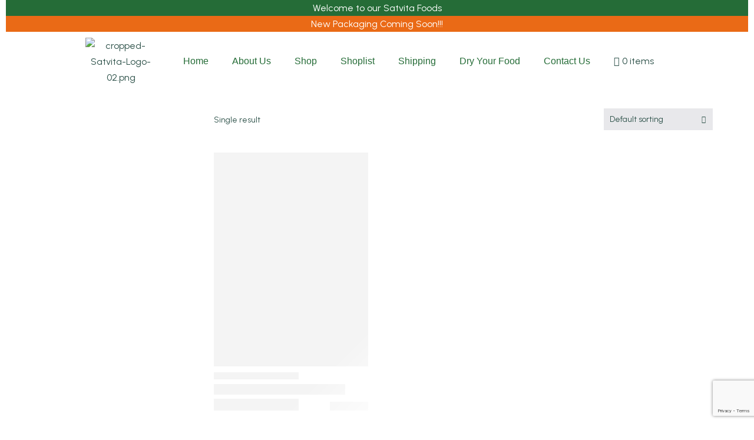

--- FILE ---
content_type: text/html; charset=UTF-8
request_url: https://www.satvitafoods.in/product-tag/large-kidney-beans-cooked-with-the-choicest-spices/
body_size: 27460
content:
    <!DOCTYPE html>
<html lang="en-US">
<head>
	<meta charset="UTF-8">
	<meta name="viewport" content="width=device-width, initial-scale=1.0, viewport-fit=cover" />						<script>document.documentElement.className = document.documentElement.className + ' yes-js js_active js'</script>
			<title>Large Kidney beans Cooked With the Choicest Spices &#8211; Satvita Foods</title>
<script>var jws_variation_gallery_data = null</script><meta name='robots' content='max-image-preview:large' />
	<style>img:is([sizes="auto" i], [sizes^="auto," i]) { contain-intrinsic-size: 3000px 1500px }</style>
	<link rel='dns-prefetch' href='//maps.googleapis.com' />
<link rel='dns-prefetch' href='//fonts.googleapis.com' />
<link rel='preconnect' href='https://fonts.gstatic.com' crossorigin />
<link rel="alternate" type="application/rss+xml" title="Satvita Foods &raquo; Feed" href="https://www.satvitafoods.in/feed/" />
<link rel="alternate" type="application/rss+xml" title="Satvita Foods &raquo; Comments Feed" href="https://www.satvitafoods.in/comments/feed/" />
<link rel="alternate" type="application/rss+xml" title="Satvita Foods &raquo; Large Kidney beans Cooked With the Choicest Spices Tag Feed" href="https://www.satvitafoods.in/product-tag/large-kidney-beans-cooked-with-the-choicest-spices/feed/" />
<script type="text/javascript">
/* <![CDATA[ */
window._wpemojiSettings = {"baseUrl":"https:\/\/s.w.org\/images\/core\/emoji\/16.0.1\/72x72\/","ext":".png","svgUrl":"https:\/\/s.w.org\/images\/core\/emoji\/16.0.1\/svg\/","svgExt":".svg","source":{"concatemoji":"https:\/\/www.satvitafoods.in\/wp-includes\/js\/wp-emoji-release.min.js?ver=c8c148d1cd903219a28df325b355b6e3"}};
/*! This file is auto-generated */
!function(s,n){var o,i,e;function c(e){try{var t={supportTests:e,timestamp:(new Date).valueOf()};sessionStorage.setItem(o,JSON.stringify(t))}catch(e){}}function p(e,t,n){e.clearRect(0,0,e.canvas.width,e.canvas.height),e.fillText(t,0,0);var t=new Uint32Array(e.getImageData(0,0,e.canvas.width,e.canvas.height).data),a=(e.clearRect(0,0,e.canvas.width,e.canvas.height),e.fillText(n,0,0),new Uint32Array(e.getImageData(0,0,e.canvas.width,e.canvas.height).data));return t.every(function(e,t){return e===a[t]})}function u(e,t){e.clearRect(0,0,e.canvas.width,e.canvas.height),e.fillText(t,0,0);for(var n=e.getImageData(16,16,1,1),a=0;a<n.data.length;a++)if(0!==n.data[a])return!1;return!0}function f(e,t,n,a){switch(t){case"flag":return n(e,"\ud83c\udff3\ufe0f\u200d\u26a7\ufe0f","\ud83c\udff3\ufe0f\u200b\u26a7\ufe0f")?!1:!n(e,"\ud83c\udde8\ud83c\uddf6","\ud83c\udde8\u200b\ud83c\uddf6")&&!n(e,"\ud83c\udff4\udb40\udc67\udb40\udc62\udb40\udc65\udb40\udc6e\udb40\udc67\udb40\udc7f","\ud83c\udff4\u200b\udb40\udc67\u200b\udb40\udc62\u200b\udb40\udc65\u200b\udb40\udc6e\u200b\udb40\udc67\u200b\udb40\udc7f");case"emoji":return!a(e,"\ud83e\udedf")}return!1}function g(e,t,n,a){var r="undefined"!=typeof WorkerGlobalScope&&self instanceof WorkerGlobalScope?new OffscreenCanvas(300,150):s.createElement("canvas"),o=r.getContext("2d",{willReadFrequently:!0}),i=(o.textBaseline="top",o.font="600 32px Arial",{});return e.forEach(function(e){i[e]=t(o,e,n,a)}),i}function t(e){var t=s.createElement("script");t.src=e,t.defer=!0,s.head.appendChild(t)}"undefined"!=typeof Promise&&(o="wpEmojiSettingsSupports",i=["flag","emoji"],n.supports={everything:!0,everythingExceptFlag:!0},e=new Promise(function(e){s.addEventListener("DOMContentLoaded",e,{once:!0})}),new Promise(function(t){var n=function(){try{var e=JSON.parse(sessionStorage.getItem(o));if("object"==typeof e&&"number"==typeof e.timestamp&&(new Date).valueOf()<e.timestamp+604800&&"object"==typeof e.supportTests)return e.supportTests}catch(e){}return null}();if(!n){if("undefined"!=typeof Worker&&"undefined"!=typeof OffscreenCanvas&&"undefined"!=typeof URL&&URL.createObjectURL&&"undefined"!=typeof Blob)try{var e="postMessage("+g.toString()+"("+[JSON.stringify(i),f.toString(),p.toString(),u.toString()].join(",")+"));",a=new Blob([e],{type:"text/javascript"}),r=new Worker(URL.createObjectURL(a),{name:"wpTestEmojiSupports"});return void(r.onmessage=function(e){c(n=e.data),r.terminate(),t(n)})}catch(e){}c(n=g(i,f,p,u))}t(n)}).then(function(e){for(var t in e)n.supports[t]=e[t],n.supports.everything=n.supports.everything&&n.supports[t],"flag"!==t&&(n.supports.everythingExceptFlag=n.supports.everythingExceptFlag&&n.supports[t]);n.supports.everythingExceptFlag=n.supports.everythingExceptFlag&&!n.supports.flag,n.DOMReady=!1,n.readyCallback=function(){n.DOMReady=!0}}).then(function(){return e}).then(function(){var e;n.supports.everything||(n.readyCallback(),(e=n.source||{}).concatemoji?t(e.concatemoji):e.wpemoji&&e.twemoji&&(t(e.twemoji),t(e.wpemoji)))}))}((window,document),window._wpemojiSettings);
/* ]]> */
</script>

<style id='wp-emoji-styles-inline-css' type='text/css'>

	img.wp-smiley, img.emoji {
		display: inline !important;
		border: none !important;
		box-shadow: none !important;
		height: 1em !important;
		width: 1em !important;
		margin: 0 0.07em !important;
		vertical-align: -0.1em !important;
		background: none !important;
		padding: 0 !important;
	}
</style>
<style id='wp-block-library-theme-inline-css' type='text/css'>
.wp-block-audio :where(figcaption){color:#555;font-size:13px;text-align:center}.is-dark-theme .wp-block-audio :where(figcaption){color:#ffffffa6}.wp-block-audio{margin:0 0 1em}.wp-block-code{border:1px solid #ccc;border-radius:4px;font-family:Menlo,Consolas,monaco,monospace;padding:.8em 1em}.wp-block-embed :where(figcaption){color:#555;font-size:13px;text-align:center}.is-dark-theme .wp-block-embed :where(figcaption){color:#ffffffa6}.wp-block-embed{margin:0 0 1em}.blocks-gallery-caption{color:#555;font-size:13px;text-align:center}.is-dark-theme .blocks-gallery-caption{color:#ffffffa6}:root :where(.wp-block-image figcaption){color:#555;font-size:13px;text-align:center}.is-dark-theme :root :where(.wp-block-image figcaption){color:#ffffffa6}.wp-block-image{margin:0 0 1em}.wp-block-pullquote{border-bottom:4px solid;border-top:4px solid;color:currentColor;margin-bottom:1.75em}.wp-block-pullquote cite,.wp-block-pullquote footer,.wp-block-pullquote__citation{color:currentColor;font-size:.8125em;font-style:normal;text-transform:uppercase}.wp-block-quote{border-left:.25em solid;margin:0 0 1.75em;padding-left:1em}.wp-block-quote cite,.wp-block-quote footer{color:currentColor;font-size:.8125em;font-style:normal;position:relative}.wp-block-quote:where(.has-text-align-right){border-left:none;border-right:.25em solid;padding-left:0;padding-right:1em}.wp-block-quote:where(.has-text-align-center){border:none;padding-left:0}.wp-block-quote.is-large,.wp-block-quote.is-style-large,.wp-block-quote:where(.is-style-plain){border:none}.wp-block-search .wp-block-search__label{font-weight:700}.wp-block-search__button{border:1px solid #ccc;padding:.375em .625em}:where(.wp-block-group.has-background){padding:1.25em 2.375em}.wp-block-separator.has-css-opacity{opacity:.4}.wp-block-separator{border:none;border-bottom:2px solid;margin-left:auto;margin-right:auto}.wp-block-separator.has-alpha-channel-opacity{opacity:1}.wp-block-separator:not(.is-style-wide):not(.is-style-dots){width:100px}.wp-block-separator.has-background:not(.is-style-dots){border-bottom:none;height:1px}.wp-block-separator.has-background:not(.is-style-wide):not(.is-style-dots){height:2px}.wp-block-table{margin:0 0 1em}.wp-block-table td,.wp-block-table th{word-break:normal}.wp-block-table :where(figcaption){color:#555;font-size:13px;text-align:center}.is-dark-theme .wp-block-table :where(figcaption){color:#ffffffa6}.wp-block-video :where(figcaption){color:#555;font-size:13px;text-align:center}.is-dark-theme .wp-block-video :where(figcaption){color:#ffffffa6}.wp-block-video{margin:0 0 1em}:root :where(.wp-block-template-part.has-background){margin-bottom:0;margin-top:0;padding:1.25em 2.375em}
</style>
<style id='classic-theme-styles-inline-css' type='text/css'>
/*! This file is auto-generated */
.wp-block-button__link{color:#fff;background-color:#32373c;border-radius:9999px;box-shadow:none;text-decoration:none;padding:calc(.667em + 2px) calc(1.333em + 2px);font-size:1.125em}.wp-block-file__button{background:#32373c;color:#fff;text-decoration:none}
</style>
<link rel='stylesheet' id='jquery-selectBox-css' href='https://www.satvitafoods.in/wp-content/plugins/yith-woocommerce-wishlist/assets/css/jquery.selectBox.css?ver=1.2.0' type='text/css' media='all' />
<link rel='stylesheet' id='woocommerce_prettyPhoto_css-css' href='//www.satvitafoods.in/wp-content/plugins/woocommerce/assets/css/prettyPhoto.css?ver=3.1.6' type='text/css' media='all' />
<link rel='stylesheet' id='yith-wcwl-main-css' href='https://www.satvitafoods.in/wp-content/plugins/yith-woocommerce-wishlist/assets/css/style.css?ver=4.6.0' type='text/css' media='all' />
<style id='yith-wcwl-main-inline-css' type='text/css'>
 :root { --rounded-corners-radius: 16px; --add-to-cart-rounded-corners-radius: 16px; --color-headers-background: #F4F4F4; --feedback-duration: 3s } 
 :root { --rounded-corners-radius: 16px; --add-to-cart-rounded-corners-radius: 16px; --color-headers-background: #F4F4F4; --feedback-duration: 3s } 
</style>
<link rel='stylesheet' id='nta-css-popup-css' href='https://www.satvitafoods.in/wp-content/plugins/wp-whatsapp/assets/dist/css/style.css?ver=c8c148d1cd903219a28df325b355b6e3' type='text/css' media='all' />
<style id='global-styles-inline-css' type='text/css'>
:root{--wp--preset--aspect-ratio--square: 1;--wp--preset--aspect-ratio--4-3: 4/3;--wp--preset--aspect-ratio--3-4: 3/4;--wp--preset--aspect-ratio--3-2: 3/2;--wp--preset--aspect-ratio--2-3: 2/3;--wp--preset--aspect-ratio--16-9: 16/9;--wp--preset--aspect-ratio--9-16: 9/16;--wp--preset--color--black: #000000;--wp--preset--color--cyan-bluish-gray: #abb8c3;--wp--preset--color--white: #ffffff;--wp--preset--color--pale-pink: #f78da7;--wp--preset--color--vivid-red: #cf2e2e;--wp--preset--color--luminous-vivid-orange: #ff6900;--wp--preset--color--luminous-vivid-amber: #fcb900;--wp--preset--color--light-green-cyan: #7bdcb5;--wp--preset--color--vivid-green-cyan: #00d084;--wp--preset--color--pale-cyan-blue: #8ed1fc;--wp--preset--color--vivid-cyan-blue: #0693e3;--wp--preset--color--vivid-purple: #9b51e0;--wp--preset--gradient--vivid-cyan-blue-to-vivid-purple: linear-gradient(135deg,rgba(6,147,227,1) 0%,rgb(155,81,224) 100%);--wp--preset--gradient--light-green-cyan-to-vivid-green-cyan: linear-gradient(135deg,rgb(122,220,180) 0%,rgb(0,208,130) 100%);--wp--preset--gradient--luminous-vivid-amber-to-luminous-vivid-orange: linear-gradient(135deg,rgba(252,185,0,1) 0%,rgba(255,105,0,1) 100%);--wp--preset--gradient--luminous-vivid-orange-to-vivid-red: linear-gradient(135deg,rgba(255,105,0,1) 0%,rgb(207,46,46) 100%);--wp--preset--gradient--very-light-gray-to-cyan-bluish-gray: linear-gradient(135deg,rgb(238,238,238) 0%,rgb(169,184,195) 100%);--wp--preset--gradient--cool-to-warm-spectrum: linear-gradient(135deg,rgb(74,234,220) 0%,rgb(151,120,209) 20%,rgb(207,42,186) 40%,rgb(238,44,130) 60%,rgb(251,105,98) 80%,rgb(254,248,76) 100%);--wp--preset--gradient--blush-light-purple: linear-gradient(135deg,rgb(255,206,236) 0%,rgb(152,150,240) 100%);--wp--preset--gradient--blush-bordeaux: linear-gradient(135deg,rgb(254,205,165) 0%,rgb(254,45,45) 50%,rgb(107,0,62) 100%);--wp--preset--gradient--luminous-dusk: linear-gradient(135deg,rgb(255,203,112) 0%,rgb(199,81,192) 50%,rgb(65,88,208) 100%);--wp--preset--gradient--pale-ocean: linear-gradient(135deg,rgb(255,245,203) 0%,rgb(182,227,212) 50%,rgb(51,167,181) 100%);--wp--preset--gradient--electric-grass: linear-gradient(135deg,rgb(202,248,128) 0%,rgb(113,206,126) 100%);--wp--preset--gradient--midnight: linear-gradient(135deg,rgb(2,3,129) 0%,rgb(40,116,252) 100%);--wp--preset--font-size--small: 13px;--wp--preset--font-size--medium: 20px;--wp--preset--font-size--large: 36px;--wp--preset--font-size--x-large: 42px;--wp--preset--spacing--20: 0.44rem;--wp--preset--spacing--30: 0.67rem;--wp--preset--spacing--40: 1rem;--wp--preset--spacing--50: 1.5rem;--wp--preset--spacing--60: 2.25rem;--wp--preset--spacing--70: 3.38rem;--wp--preset--spacing--80: 5.06rem;--wp--preset--shadow--natural: 6px 6px 9px rgba(0, 0, 0, 0.2);--wp--preset--shadow--deep: 12px 12px 50px rgba(0, 0, 0, 0.4);--wp--preset--shadow--sharp: 6px 6px 0px rgba(0, 0, 0, 0.2);--wp--preset--shadow--outlined: 6px 6px 0px -3px rgba(255, 255, 255, 1), 6px 6px rgba(0, 0, 0, 1);--wp--preset--shadow--crisp: 6px 6px 0px rgba(0, 0, 0, 1);}:where(.is-layout-flex){gap: 0.5em;}:where(.is-layout-grid){gap: 0.5em;}body .is-layout-flex{display: flex;}.is-layout-flex{flex-wrap: wrap;align-items: center;}.is-layout-flex > :is(*, div){margin: 0;}body .is-layout-grid{display: grid;}.is-layout-grid > :is(*, div){margin: 0;}:where(.wp-block-columns.is-layout-flex){gap: 2em;}:where(.wp-block-columns.is-layout-grid){gap: 2em;}:where(.wp-block-post-template.is-layout-flex){gap: 1.25em;}:where(.wp-block-post-template.is-layout-grid){gap: 1.25em;}.has-black-color{color: var(--wp--preset--color--black) !important;}.has-cyan-bluish-gray-color{color: var(--wp--preset--color--cyan-bluish-gray) !important;}.has-white-color{color: var(--wp--preset--color--white) !important;}.has-pale-pink-color{color: var(--wp--preset--color--pale-pink) !important;}.has-vivid-red-color{color: var(--wp--preset--color--vivid-red) !important;}.has-luminous-vivid-orange-color{color: var(--wp--preset--color--luminous-vivid-orange) !important;}.has-luminous-vivid-amber-color{color: var(--wp--preset--color--luminous-vivid-amber) !important;}.has-light-green-cyan-color{color: var(--wp--preset--color--light-green-cyan) !important;}.has-vivid-green-cyan-color{color: var(--wp--preset--color--vivid-green-cyan) !important;}.has-pale-cyan-blue-color{color: var(--wp--preset--color--pale-cyan-blue) !important;}.has-vivid-cyan-blue-color{color: var(--wp--preset--color--vivid-cyan-blue) !important;}.has-vivid-purple-color{color: var(--wp--preset--color--vivid-purple) !important;}.has-black-background-color{background-color: var(--wp--preset--color--black) !important;}.has-cyan-bluish-gray-background-color{background-color: var(--wp--preset--color--cyan-bluish-gray) !important;}.has-white-background-color{background-color: var(--wp--preset--color--white) !important;}.has-pale-pink-background-color{background-color: var(--wp--preset--color--pale-pink) !important;}.has-vivid-red-background-color{background-color: var(--wp--preset--color--vivid-red) !important;}.has-luminous-vivid-orange-background-color{background-color: var(--wp--preset--color--luminous-vivid-orange) !important;}.has-luminous-vivid-amber-background-color{background-color: var(--wp--preset--color--luminous-vivid-amber) !important;}.has-light-green-cyan-background-color{background-color: var(--wp--preset--color--light-green-cyan) !important;}.has-vivid-green-cyan-background-color{background-color: var(--wp--preset--color--vivid-green-cyan) !important;}.has-pale-cyan-blue-background-color{background-color: var(--wp--preset--color--pale-cyan-blue) !important;}.has-vivid-cyan-blue-background-color{background-color: var(--wp--preset--color--vivid-cyan-blue) !important;}.has-vivid-purple-background-color{background-color: var(--wp--preset--color--vivid-purple) !important;}.has-black-border-color{border-color: var(--wp--preset--color--black) !important;}.has-cyan-bluish-gray-border-color{border-color: var(--wp--preset--color--cyan-bluish-gray) !important;}.has-white-border-color{border-color: var(--wp--preset--color--white) !important;}.has-pale-pink-border-color{border-color: var(--wp--preset--color--pale-pink) !important;}.has-vivid-red-border-color{border-color: var(--wp--preset--color--vivid-red) !important;}.has-luminous-vivid-orange-border-color{border-color: var(--wp--preset--color--luminous-vivid-orange) !important;}.has-luminous-vivid-amber-border-color{border-color: var(--wp--preset--color--luminous-vivid-amber) !important;}.has-light-green-cyan-border-color{border-color: var(--wp--preset--color--light-green-cyan) !important;}.has-vivid-green-cyan-border-color{border-color: var(--wp--preset--color--vivid-green-cyan) !important;}.has-pale-cyan-blue-border-color{border-color: var(--wp--preset--color--pale-cyan-blue) !important;}.has-vivid-cyan-blue-border-color{border-color: var(--wp--preset--color--vivid-cyan-blue) !important;}.has-vivid-purple-border-color{border-color: var(--wp--preset--color--vivid-purple) !important;}.has-vivid-cyan-blue-to-vivid-purple-gradient-background{background: var(--wp--preset--gradient--vivid-cyan-blue-to-vivid-purple) !important;}.has-light-green-cyan-to-vivid-green-cyan-gradient-background{background: var(--wp--preset--gradient--light-green-cyan-to-vivid-green-cyan) !important;}.has-luminous-vivid-amber-to-luminous-vivid-orange-gradient-background{background: var(--wp--preset--gradient--luminous-vivid-amber-to-luminous-vivid-orange) !important;}.has-luminous-vivid-orange-to-vivid-red-gradient-background{background: var(--wp--preset--gradient--luminous-vivid-orange-to-vivid-red) !important;}.has-very-light-gray-to-cyan-bluish-gray-gradient-background{background: var(--wp--preset--gradient--very-light-gray-to-cyan-bluish-gray) !important;}.has-cool-to-warm-spectrum-gradient-background{background: var(--wp--preset--gradient--cool-to-warm-spectrum) !important;}.has-blush-light-purple-gradient-background{background: var(--wp--preset--gradient--blush-light-purple) !important;}.has-blush-bordeaux-gradient-background{background: var(--wp--preset--gradient--blush-bordeaux) !important;}.has-luminous-dusk-gradient-background{background: var(--wp--preset--gradient--luminous-dusk) !important;}.has-pale-ocean-gradient-background{background: var(--wp--preset--gradient--pale-ocean) !important;}.has-electric-grass-gradient-background{background: var(--wp--preset--gradient--electric-grass) !important;}.has-midnight-gradient-background{background: var(--wp--preset--gradient--midnight) !important;}.has-small-font-size{font-size: var(--wp--preset--font-size--small) !important;}.has-medium-font-size{font-size: var(--wp--preset--font-size--medium) !important;}.has-large-font-size{font-size: var(--wp--preset--font-size--large) !important;}.has-x-large-font-size{font-size: var(--wp--preset--font-size--x-large) !important;}
:where(.wp-block-post-template.is-layout-flex){gap: 1.25em;}:where(.wp-block-post-template.is-layout-grid){gap: 1.25em;}
:where(.wp-block-columns.is-layout-flex){gap: 2em;}:where(.wp-block-columns.is-layout-grid){gap: 2em;}
:root :where(.wp-block-pullquote){font-size: 1.5em;line-height: 1.6;}
</style>
<link rel='stylesheet' id='contact-form-7-css' href='https://www.satvitafoods.in/wp-content/plugins/contact-form-7/includes/css/styles.css?ver=6.1.4' type='text/css' media='all' />
<style id='woocommerce-inline-inline-css' type='text/css'>
.woocommerce form .form-row .required { visibility: visible; }
</style>
<link rel='stylesheet' id='wpmenucart-icons-css' href='https://www.satvitafoods.in/wp-content/plugins/wp-menu-cart/assets/css/wpmenucart-icons.min.css?ver=2.14.11' type='text/css' media='all' />
<style id='wpmenucart-icons-inline-css' type='text/css'>
@font-face{font-family:WPMenuCart;src:url(https://www.satvitafoods.in/wp-content/plugins/wp-menu-cart/assets/fonts/WPMenuCart.eot);src:url(https://www.satvitafoods.in/wp-content/plugins/wp-menu-cart/assets/fonts/WPMenuCart.eot?#iefix) format('embedded-opentype'),url(https://www.satvitafoods.in/wp-content/plugins/wp-menu-cart/assets/fonts/WPMenuCart.woff2) format('woff2'),url(https://www.satvitafoods.in/wp-content/plugins/wp-menu-cart/assets/fonts/WPMenuCart.woff) format('woff'),url(https://www.satvitafoods.in/wp-content/plugins/wp-menu-cart/assets/fonts/WPMenuCart.ttf) format('truetype'),url(https://www.satvitafoods.in/wp-content/plugins/wp-menu-cart/assets/fonts/WPMenuCart.svg#WPMenuCart) format('svg');font-weight:400;font-style:normal;font-display:swap}
</style>
<link rel='stylesheet' id='wpmenucart-css' href='https://www.satvitafoods.in/wp-content/plugins/wp-menu-cart/assets/css/wpmenucart-main.min.css?ver=2.14.11' type='text/css' media='all' />
<link rel='stylesheet' id='youngserif-css' href='https://www.satvitafoods.in/wp-content/themes/ochahouse/assets/font/youngserif/style.css?ver=2.3.0' type='text/css' media='all' />
<link rel='stylesheet' id='betterworks-css' href='https://www.satvitafoods.in/wp-content/themes/ochahouse/assets/font/betterworks/style.css?ver=2.3.0' type='text/css' media='all' />
<link rel='stylesheet' id='mediaelementplayer-css' href='https://www.satvitafoods.in/wp-content/themes/ochahouse/assets/css/mediaelementplayer.css?ver=2.3.0' type='text/css' media='all' />
<link rel='stylesheet' id='jws-jwsicon-css' href='https://www.satvitafoods.in/wp-content/themes/ochahouse/assets/font/jws_icon/jwsicon.css?ver=2.3.0' type='text/css' media='all' />
<link rel='stylesheet' id='jws-default-css' href='https://www.satvitafoods.in/wp-content/themes/ochahouse/assets/css/default.css?ver=2.3.0' type='text/css' media='all' />
<link rel='stylesheet' id='colorpicker-css' href='https://www.satvitafoods.in/wp-content/themes/ochahouse/assets/css/colorpicker.css?ver=2.3.0' type='text/css' media='all' />
<link rel='stylesheet' id='slick-css' href='https://www.satvitafoods.in/wp-content/themes/ochahouse/assets/css/slick.css?ver=c8c148d1cd903219a28df325b355b6e3' type='text/css' media='all' />
<link rel='stylesheet' id='awesome-css' href='https://www.satvitafoods.in/wp-content/themes/ochahouse/assets/font/awesome/awesome.css?ver=c8c148d1cd903219a28df325b355b6e3' type='text/css' media='all' />
<link rel='stylesheet' id='jws-style-css' href='https://www.satvitafoods.in/wp-content/themes/ochahouse/assets/css/style.css?ver=2.3.0' type='text/css' media='all' />
<link rel='stylesheet' id='jws-style-reset-css' href='https://www.satvitafoods.in/wp-content/themes/ochahouse/assets/css/style-reset.css?ver=2.3.0' type='text/css' media='all' />
<link rel='stylesheet' id='jws-google-fonts-css' href='//fonts.googleapis.com/css?family=Urbanist%3A700%2C600%2C500%2C400%2C300&#038;ver=c8c148d1cd903219a28df325b355b6e3' type='text/css' media='all' />
<link rel='stylesheet' id='owl-carousel-css' href='https://www.satvitafoods.in/wp-content/themes/ochahouse/assets/css/owl.carousel.css?ver=2.3.0' type='text/css' media='all' />
<link rel='stylesheet' id='jws-style-theme-css' href='https://www.satvitafoods.in/wp-content/themes/ochahouse/style.css?ver=c8c148d1cd903219a28df325b355b6e3' type='text/css' media='all' />
<style id='jws-style-theme-inline-css' type='text/css'>
@media only screen and (min-width: 1441px) {.container , .elementor-section.elementor-section-boxed > .elementor-container { max-width: 1920px !important}}@media only screen and (max-width: 1440px) {.container , .elementor-section.elementor-section-boxed > .elementor-container { max-width: 1920px !important}}@media only screen and (max-width: 820px) {.container , .elementor-section.elementor-section-boxed > .elementor-container.jws_section_  { max-width: 100% !important}}@media only screen and (max-width: 480px) {.container , .elementor-section.elementor-section-boxed > .elementor-container.jws_section_ { max-width: 100% !important}}:root{            --e-global-color-primary:#2E524A;             --main: #2E524A;            --e-global-color-secondary:#FDA043;--secondary:#FDA043;--accent:#BAC9AC;--e-global-color-accent:#BAC9AC;--accent_second:#EBDBCB;            --body:#F7F1EA;            --text:#F7F1EA;            --light:#ffffff;            --btn-color:#ffffff;            --btn-bgcolor:#fda043;            --btn-bgcolor2:#2e524a;            --heading:#2E524A;--bacground_thumbnail:#E9E8E4;--body-dark:#132420;          }body {--body-font: Urbanist;--font2: betterworks;}
</style>
<link rel='stylesheet' id='e-sticky-css' href='https://www.satvitafoods.in/wp-content/plugins/elementor-pro/assets/css/modules/sticky.min.css?ver=3.29.2' type='text/css' media='all' />
<link rel='stylesheet' id='elementor-frontend-css' href='https://www.satvitafoods.in/wp-content/plugins/elementor/assets/css/frontend.min.css?ver=3.34.2' type='text/css' media='all' />
<link rel='stylesheet' id='widget-image-css' href='https://www.satvitafoods.in/wp-content/plugins/elementor/assets/css/widget-image.min.css?ver=3.34.2' type='text/css' media='all' />
<link rel='stylesheet' id='widget-woocommerce-menu-cart-css' href='https://www.satvitafoods.in/wp-content/plugins/elementor-pro/assets/css/widget-woocommerce-menu-cart.min.css?ver=3.29.2' type='text/css' media='all' />
<link rel='stylesheet' id='widget-nav-menu-css' href='https://www.satvitafoods.in/wp-content/plugins/elementor-pro/assets/css/widget-nav-menu.min.css?ver=3.29.2' type='text/css' media='all' />
<link rel='stylesheet' id='widget-heading-css' href='https://www.satvitafoods.in/wp-content/plugins/elementor/assets/css/widget-heading.min.css?ver=3.34.2' type='text/css' media='all' />
<link rel='stylesheet' id='widget-form-css' href='https://www.satvitafoods.in/wp-content/plugins/elementor-pro/assets/css/widget-form.min.css?ver=3.29.2' type='text/css' media='all' />
<link rel='stylesheet' id='widget-social-icons-css' href='https://www.satvitafoods.in/wp-content/plugins/elementor/assets/css/widget-social-icons.min.css?ver=3.34.2' type='text/css' media='all' />
<link rel='stylesheet' id='e-apple-webkit-css' href='https://www.satvitafoods.in/wp-content/plugins/elementor/assets/css/conditionals/apple-webkit.min.css?ver=3.34.2' type='text/css' media='all' />
<link rel='stylesheet' id='widget-divider-css' href='https://www.satvitafoods.in/wp-content/plugins/elementor/assets/css/widget-divider.min.css?ver=3.34.2' type='text/css' media='all' />
<link rel='stylesheet' id='elementor-icons-css' href='https://www.satvitafoods.in/wp-content/plugins/elementor/assets/lib/eicons/css/elementor-icons.min.css?ver=5.46.0' type='text/css' media='all' />
<link rel='stylesheet' id='elementor-post-3049-css' href='https://www.satvitafoods.in/wp-content/uploads/elementor/css/post-3049.css?ver=1769064329' type='text/css' media='all' />
<link rel='stylesheet' id='font-awesome-5-all-css' href='https://www.satvitafoods.in/wp-content/plugins/elementor/assets/lib/font-awesome/css/all.min.css?ver=3.34.2' type='text/css' media='all' />
<link rel='stylesheet' id='font-awesome-4-shim-css' href='https://www.satvitafoods.in/wp-content/plugins/elementor/assets/lib/font-awesome/css/v4-shims.min.css?ver=3.34.2' type='text/css' media='all' />
<link rel='stylesheet' id='elementor-post-6641-css' href='https://www.satvitafoods.in/wp-content/uploads/elementor/css/post-6641.css?ver=1769064329' type='text/css' media='all' />
<link rel='stylesheet' id='elementor-post-6627-css' href='https://www.satvitafoods.in/wp-content/uploads/elementor/css/post-6627.css?ver=1769064329' type='text/css' media='all' />
<link rel="preload" as="style" href="https://fonts.googleapis.com/css?family=Urbanist:400&#038;display=swap&#038;ver=1765170945" /><link rel="stylesheet" href="https://fonts.googleapis.com/css?family=Urbanist:400&#038;display=swap&#038;ver=1765170945" media="print" onload="this.media='all'"><noscript><link rel="stylesheet" href="https://fonts.googleapis.com/css?family=Urbanist:400&#038;display=swap&#038;ver=1765170945" /></noscript><link rel='stylesheet' id='elementor-gf-local-inter-css' href='https://www.satvitafoods.in/wp-content/uploads/elementor/google-fonts/css/inter.css?ver=1754921774' type='text/css' media='all' />
<link rel='stylesheet' id='elementor-gf-local-archivo-css' href='https://www.satvitafoods.in/wp-content/uploads/elementor/google-fonts/css/archivo.css?ver=1754921870' type='text/css' media='all' />
<link rel='stylesheet' id='elementor-gf-local-roboto-css' href='https://www.satvitafoods.in/wp-content/uploads/elementor/google-fonts/css/roboto.css?ver=1742237160' type='text/css' media='all' />
<link rel='stylesheet' id='elementor-icons-shared-0-css' href='https://www.satvitafoods.in/wp-content/plugins/elementor/assets/lib/font-awesome/css/fontawesome.min.css?ver=5.15.3' type='text/css' media='all' />
<link rel='stylesheet' id='elementor-icons-fa-brands-css' href='https://www.satvitafoods.in/wp-content/plugins/elementor/assets/lib/font-awesome/css/brands.min.css?ver=5.15.3' type='text/css' media='all' />
<script type="text/template" id="tmpl-variation-template">
	<div class="woocommerce-variation-description">{{{ data.variation.variation_description }}}</div>
	<div class="woocommerce-variation-price">{{{ data.variation.price_html }}}</div>
	<div class="woocommerce-variation-availability">{{{ data.variation.availability_html }}}</div>
</script>
<script type="text/template" id="tmpl-unavailable-variation-template">
	<p role="alert">Sorry, this product is unavailable. Please choose a different combination.</p>
</script>
<script type="text/javascript">
            window._nslDOMReady = function (callback) {
                if ( document.readyState === "complete" || document.readyState === "interactive" ) {
                    callback();
                } else {
                    document.addEventListener( "DOMContentLoaded", callback );
                }
            };
            </script><script type="text/javascript" src="https://www.satvitafoods.in/wp-includes/js/jquery/jquery.min.js?ver=3.7.1" id="jquery-core-js"></script>
<script type="text/javascript" src="https://www.satvitafoods.in/wp-includes/js/jquery/jquery-migrate.min.js?ver=3.4.1" id="jquery-migrate-js"></script>
<script type="text/javascript" id="jquery-js-after">
/* <![CDATA[ */

			jQuery(document).ready(function(){
				if ( jQuery.find( ".jws-shade-yes" ).length < 1 ) {
					return;
				}

                 jQuery(".jws-shade-yes").each(function() {
                    var id = jQuery(this).data( "id" );
                    shade_script(id);
                 });  

                function shade_script(id) { 
                    $scope = jQuery(".elementor-element-"+id);
                    $content = jQuery(".shade-"+id);

                    if( $scope.find( ".elementor-background-overlay ~ .elementor-container" ).length == 0 ) {
                				$scope.prepend($content);
                            
                			} else {
                				$scope.find( ".elementor-background-overlay" ).after($content);
                			}	
                  
                    
                }
			});	
/* ]]> */
</script>
<script type="text/javascript" src="https://www.satvitafoods.in/wp-content/plugins/woocommerce/assets/js/jquery-blockui/jquery.blockUI.min.js?ver=2.7.0-wc.10.4.3" id="wc-jquery-blockui-js" defer="defer" data-wp-strategy="defer"></script>
<script type="text/javascript" id="wc-add-to-cart-js-extra">
/* <![CDATA[ */
var wc_add_to_cart_params = {"ajax_url":"\/wp-admin\/admin-ajax.php","wc_ajax_url":"\/?wc-ajax=%%endpoint%%","i18n_view_cart":"View cart","cart_url":"https:\/\/www.satvitafoods.in\/cart\/","is_cart":"","cart_redirect_after_add":"no"};
/* ]]> */
</script>
<script type="text/javascript" src="https://www.satvitafoods.in/wp-content/plugins/woocommerce/assets/js/frontend/add-to-cart.min.js?ver=10.4.3" id="wc-add-to-cart-js" defer="defer" data-wp-strategy="defer"></script>
<script type="text/javascript" src="https://www.satvitafoods.in/wp-content/plugins/woocommerce/assets/js/js-cookie/js.cookie.min.js?ver=2.1.4-wc.10.4.3" id="wc-js-cookie-js" data-wp-strategy="defer"></script>
<script type="text/javascript" id="woocommerce-js-extra">
/* <![CDATA[ */
var woocommerce_params = {"ajax_url":"\/wp-admin\/admin-ajax.php","wc_ajax_url":"\/?wc-ajax=%%endpoint%%","i18n_password_show":"Show password","i18n_password_hide":"Hide password"};
/* ]]> */
</script>
<script type="text/javascript" src="https://www.satvitafoods.in/wp-content/plugins/woocommerce/assets/js/frontend/woocommerce.min.js?ver=10.4.3" id="woocommerce-js" defer="defer" data-wp-strategy="defer"></script>
<script type="text/javascript" src="https://www.satvitafoods.in/wp-includes/js/underscore.min.js?ver=1.13.7" id="underscore-js"></script>
<script type="text/javascript" id="wp-util-js-extra">
/* <![CDATA[ */
var _wpUtilSettings = {"ajax":{"url":"\/wp-admin\/admin-ajax.php"}};
/* ]]> */
</script>
<script type="text/javascript" src="https://www.satvitafoods.in/wp-includes/js/wp-util.min.js?ver=c8c148d1cd903219a28df325b355b6e3" id="wp-util-js"></script>
<script type="text/javascript" id="wc-add-to-cart-variation-js-extra">
/* <![CDATA[ */
var wc_add_to_cart_variation_params = {"wc_ajax_url":"\/?wc-ajax=%%endpoint%%","i18n_no_matching_variations_text":"Sorry, no products matched your selection. Please choose a different combination.","i18n_make_a_selection_text":"Please select some product options before adding this product to your cart.","i18n_unavailable_text":"Sorry, this product is unavailable. Please choose a different combination.","i18n_reset_alert_text":"Your selection has been reset. Please select some product options before adding this product to your cart."};
/* ]]> */
</script>
<script type="text/javascript" src="https://www.satvitafoods.in/wp-content/plugins/woocommerce/assets/js/frontend/add-to-cart-variation.min.js?ver=10.4.3" id="wc-add-to-cart-variation-js" defer="defer" data-wp-strategy="defer"></script>
<script type="text/javascript" src="https://www.satvitafoods.in/wp-content/themes/ochahouse/assets/js/optimize.js?ver=2.3.0" id="jws-optimize-js"></script>
<script type="text/javascript" src="https://www.satvitafoods.in/wp-content/plugins/elementor/assets/lib/font-awesome/js/v4-shims.min.js?ver=3.34.2" id="font-awesome-4-shim-js"></script>
<link rel="https://api.w.org/" href="https://www.satvitafoods.in/wp-json/" /><link rel="alternate" title="JSON" type="application/json" href="https://www.satvitafoods.in/wp-json/wp/v2/product_tag/88" /><link rel="EditURI" type="application/rsd+xml" title="RSD" href="https://www.satvitafoods.in/xmlrpc.php?rsd" />

<meta name="framework" content="Redux 4.1.20" />	<noscript><style>.woocommerce-product-gallery{ opacity: 1 !important; }</style></noscript>
	<meta name="generator" content="Elementor 3.34.2; features: additional_custom_breakpoints; settings: css_print_method-external, google_font-enabled, font_display-auto">
			<style>
				.e-con.e-parent:nth-of-type(n+4):not(.e-lazyloaded):not(.e-no-lazyload),
				.e-con.e-parent:nth-of-type(n+4):not(.e-lazyloaded):not(.e-no-lazyload) * {
					background-image: none !important;
				}
				@media screen and (max-height: 1024px) {
					.e-con.e-parent:nth-of-type(n+3):not(.e-lazyloaded):not(.e-no-lazyload),
					.e-con.e-parent:nth-of-type(n+3):not(.e-lazyloaded):not(.e-no-lazyload) * {
						background-image: none !important;
					}
				}
				@media screen and (max-height: 640px) {
					.e-con.e-parent:nth-of-type(n+2):not(.e-lazyloaded):not(.e-no-lazyload),
					.e-con.e-parent:nth-of-type(n+2):not(.e-lazyloaded):not(.e-no-lazyload) * {
						background-image: none !important;
					}
				}
			</style>
			<link rel="icon" href="https://www.satvitafoods.in/wp-content/uploads/2025/03/cropped-Satvita-Logo-02-32x32.png" sizes="32x32" />
<link rel="icon" href="https://www.satvitafoods.in/wp-content/uploads/2025/03/cropped-Satvita-Logo-02-192x192.png" sizes="192x192" />
<link rel="apple-touch-icon" href="https://www.satvitafoods.in/wp-content/uploads/2025/03/cropped-Satvita-Logo-02-180x180.png" />
<meta name="msapplication-TileImage" content="https://www.satvitafoods.in/wp-content/uploads/2025/03/cropped-Satvita-Logo-02-270x270.png" />
		<style type="text/css" id="wp-custom-css">
			.nav {
    justify-content: flex-end !important;
    width: 110% !important;
}

.jws_logo_svg img {
    width: 120px; /* Adjust the width */
    height: 120px; /* Maintain aspect ratio */
}

/* ================================= */
/* ✅ Desktop Styles */
/* ================================= */

.woocommerce-cart table.shop_table td,
.woocommerce-cart table.shop_table th,
.woocommerce-cart table.shop_table tr.cart_item {
    border-bottom: none !important;
    vertical-align: middle;
}

/* Product name and image layout */
.woocommerce-cart table.shop_table td.product-name {
    display: flex;
    align-items: center;
    gap: 15px;
    justify-content: flex-start;
    padding: 15px 10px;
}

/* Product image sizing */
.woocommerce-cart table.shop_table td.product-name img {
    max-height: 80px;
    width: auto;
}

/* Underline for row */
.woocommerce-cart table.shop_table tr.cart_item {
    position: relative;
}

.woocommerce-cart table.shop_table tr.cart_item::after {
    content: "";
    position: absolute;
    left: 0;
    bottom: 0;
    height: 1px;
    width: 100%;
    background-color: #e0e0e0;
}

/* Cart totals section center */
.woocommerce-cart .cart_totals {
    margin: 0 auto;
    float: none;
    text-align: left;
    max-width: 400px;
}

/* ================================= */
/* ✅ Mobile Styles */
/* ================================= */
@media (max-width: 768px) {
  .woocommerce-cart table.shop_table {
    width: 100%;
    border-collapse: collapse;
  }

  .woocommerce-cart table.shop_table tr.cart_item {
    display: block;
    padding: 15px;
    border-bottom: 1px solid #e0e0e0;
  }

  .woocommerce-cart table.shop_table td {
    display: flex;
    justify-content: space-between;
    align-items: center;
    padding: 10px 0;
    text-align: left;
  }

  /* Product name and image stacked */
  .woocommerce-cart table.shop_table td.product-name {
    flex-direction: column;
    align-items: flex-start;
  }

  .woocommerce-cart table.shop_table td.product-name img {
    max-width: 100px;
    margin-bottom: 10px;
  }

  /* Quantity box stays aligned right */
  .woocommerce-cart table.shop_table .quantity {
    display: flex;
    align-items: center;
    gap: 10px;
  }

  .woocommerce-cart table.shop_table .quantity input.qty {
    width: 40px;
    text-align: center;
  }

  /* Cart totals section centered */
  .woocommerce-cart .cart_totals {
    margin: 20px auto;
    float: none;
    max-width: 90%;
    text-align: left;
  }

  .woocommerce-cart .cart_totals .wc-proceed-to-checkout {
    display: flex;
    justify-content: center;
  }

  .woocommerce-cart .cart_totals .wc-proceed-to-checkout a.checkout-button {
    width: 100%;
    text-align: center;
    padding: 12px 0;
    font-size: 16px;
  }
}

/* Quantity wrapper alignment */
/* Quantity wrapper layout */
.jws-quantity-wrap {
  flex-shrink: 0;
  position: relative;
}

/* Quantity container */
.jws-quantity-wrap .quantity {
  display: flex;
  flex-direction: row;
  align-items: center;
  gap: 5px;
  position: relative;
  z-index: 1;
}

/* Quantity input */
.jws-quantity-wrap .quantity input.qty {
  width: 60px;
  height: 40px;
  text-align: center;
  font-size: 16px;
  border: 1px solid #ccc;
  padding: 0 10px;
  background-color: #fff;
}

/* Plus and Minus buttons */
.jws-quantity-wrap .quantity .plus,
.jws-quantity-wrap .quantity .minus {
  width: 40px;
  height: 40px;
  font-size: 20px;
  background-color: #d0dbc1;
  border: none;
  color: #000;
  display: flex;
  align-items: center;
  justify-content: center;
  cursor: pointer;
  transition: background-color 0.3s ease;
  position: relative;
  z-index: 2;
}

/* Hover effect for plus/minus */
.jws-quantity-wrap .quantity .plus:hover,
.jws-quantity-wrap .quantity .minus:hover {
  background-color: #bfcab4;
}

/* Cart form layout */
form.cart {
  display: flex;
  align-items: center;
  gap: 20px; /* spacing between quantity and add to cart */
  flex-wrap: nowrap; /* prevent wrapping */
}

/* Add to Cart button */
form.cart .single_add_to_cart_button {
  padding: 12px 24px;
  font-size: 16px;
  white-space: nowrap;
  height: auto;
  margin-left: 80px; /* add space from quantity */
  background-color: #2f4f46; /* dark green shade (adjust if needed) */
  color: #fff;
  display: flex;
  align-items: center;
  gap: 10px;
  border: none;
  cursor: pointer;
  transition: background-color 0.3s ease;
}

form.cart .single_add_to_cart_button:hover {
  background-color: #26433b; /* slightly darker on hover */
}

.jws-icon-arrow-right-thin{
	display: none;
}


/* Optional: Wishlist styling (if needed) */
.add-to-wishlist {
  display: flex;
  align-items: center;
  gap: 10px;
  color: #2f4f46;
  font-size: 16px;
  cursor: pointer;
  text-decoration: none;
}

@media (max-width: 1030px) {
	form.cart .single_add_to_cart_button {
		margin-left: 0px;
	}
}


		</style>
		<style type="text/css" id="jws_option-dynamic-css" title="dynamic-css" class="redux-options-output">body{background-color:#ffffff;}.jws-title-bar-wrap-inner{background-color:#333333;}.jws-title-bar-wrap-inner{padding-top:150px;padding-right:15px;padding-bottom:100px;padding-left:15px;}.backToTop{color:#333333;}body{font-family:Urbanist;line-height:27px;font-weight:400;font-style:normal;font-size:16px;}</style></head>
<body class="archive tax-product_tag term-large-kidney-beans-cooked-with-the-choicest-spices term-88 wp-custom-logo wp-embed-responsive wp-theme-ochahouse theme-ochahouse woocommerce woocommerce-page woocommerce-no-js esm-default button-default user-not-logged-in single-product-default  elementor-default elementor-kit-3049">
		<div data-elementor-type="header" data-elementor-id="6641" class="elementor elementor-6641 elementor-location-header" data-elementor-post-type="elementor_library">
					<section class="elementor-section elementor-top-section elementor-element elementor-element-df8d985 elementor-section-boxed elementor-section-height-default elementor-section-height-default" data-id="df8d985" data-element_type="section" data-settings="{&quot;sticky&quot;:&quot;top&quot;,&quot;sticky_on&quot;:[&quot;desktop&quot;,&quot;tablet&quot;,&quot;mobile&quot;],&quot;sticky_offset&quot;:0,&quot;sticky_effects_offset&quot;:0,&quot;sticky_anchor_link_offset&quot;:0}">
						<div class="elementor-container elementor-column-gap-default jws_section_" >
				<div class="elementor-column elementor-col-100 elementor-top-column elementor-element elementor-element-863ead5" data-id="863ead5" data-element_type="column">
			<div class="elementor-widget-wrap elementor-element-populated">
						<div class="elementor-element elementor-element-1307828 title elementor-widget__width-inherit elementor-widget elementor-widget-text-editor" data-id="1307828" data-element_type="widget" data-settings="{&quot;sticky&quot;:&quot;top&quot;,&quot;sticky_on&quot;:[&quot;desktop&quot;,&quot;tablet&quot;],&quot;sticky_offset&quot;:0,&quot;sticky_effects_offset&quot;:0,&quot;sticky_anchor_link_offset&quot;:0}" data-widget_type="text-editor.default">
				<div class="elementor-widget-container">
									<p>Welcome to our Satvita Foods</p>								</div>
				</div>
					</div>
		</div>
				      
            
              
            
            	
			</div>
		</section>
				<section class="elementor-section elementor-top-section elementor-element elementor-element-dc20a04 elementor-section-boxed elementor-section-height-default elementor-section-height-default" data-id="dc20a04" data-element_type="section">
						<div class="elementor-container elementor-column-gap-default jws_section_" >
				<div class="elementor-column elementor-col-100 elementor-top-column elementor-element elementor-element-df68199" data-id="df68199" data-element_type="column">
			<div class="elementor-widget-wrap elementor-element-populated">
						<div class="elementor-element elementor-element-532eeca new-package elementor-widget elementor-widget-text-editor" data-id="532eeca" data-element_type="widget" data-widget_type="text-editor.default">
				<div class="elementor-widget-container">
									<p>New Packaging Coming Soon!!!</p>								</div>
				</div>
					</div>
		</div>
				      
            
              
            
            	
			</div>
		</section>
				<header class="elementor-section elementor-top-section elementor-element elementor-element-7bcf454d elementor-section-content-middle elementor-section-height-min-height elementor-section-boxed elementor-section-height-default elementor-section-items-middle" data-id="7bcf454d" data-element_type="section" data-settings="{&quot;background_background&quot;:&quot;classic&quot;,&quot;sticky&quot;:&quot;top&quot;,&quot;sticky_on&quot;:[&quot;desktop&quot;,&quot;tablet&quot;],&quot;sticky_offset&quot;:0,&quot;sticky_effects_offset&quot;:0,&quot;sticky_anchor_link_offset&quot;:0}">
						<div class="elementor-container elementor-column-gap-no jws_section_" >
				<div class="elementor-column elementor-col-50 elementor-top-column elementor-element elementor-element-6c088571" data-id="6c088571" data-element_type="column">
			<div class="elementor-widget-wrap elementor-element-populated">
						<div class="elementor-element elementor-element-7115f17e elementor-widget elementor-widget-theme-site-logo elementor-widget-image" data-id="7115f17e" data-element_type="widget" data-widget_type="theme-site-logo.default">
				<div class="elementor-widget-container">
											<a href="https://www.satvitafoods.in">
			<img src="https://www.satvitafoods.in/wp-content/uploads/elementor/thumbs/cropped-Satvita-Logo-02-r2iaa0t1n0vmymj4ok2g2thuf8vls4yyvmlts5lz2o.png" title="cropped-Satvita-Logo-02.png" alt="cropped-Satvita-Logo-02.png" loading="lazy" />				</a>
											</div>
				</div>
					</div>
		</div>
				<div class="elementor-column elementor-col-50 elementor-top-column elementor-element elementor-element-39021be4" data-id="39021be4" data-element_type="column">
			<div class="elementor-widget-wrap elementor-element-populated">
						<div class="elementor-element elementor-element-c0f5ceb toggle-icon--cart-light elementor-widget-mobile__width-auto elementor-hidden-desktop elementor-menu-cart--items-indicator-bubble elementor-menu-cart--cart-type-side-cart elementor-menu-cart--show-remove-button-yes elementor-widget elementor-widget-woocommerce-menu-cart" data-id="c0f5ceb" data-element_type="widget" data-settings="{&quot;cart_type&quot;:&quot;side-cart&quot;,&quot;open_cart&quot;:&quot;click&quot;,&quot;automatically_open_cart&quot;:&quot;no&quot;}" data-widget_type="woocommerce-menu-cart.default">
				<div class="elementor-widget-container">
							<div class="elementor-menu-cart__wrapper">
							<div class="elementor-menu-cart__toggle_wrapper">
					<div class="elementor-menu-cart__container elementor-lightbox" aria-hidden="true">
						<div class="elementor-menu-cart__main" aria-hidden="true">
									<div class="elementor-menu-cart__close-button">
					</div>
									<div class="widget_shopping_cart_content">
															</div>
						</div>
					</div>
							<div class="elementor-menu-cart__toggle elementor-button-wrapper">
			<a id="elementor-menu-cart__toggle_button" href="#" class="elementor-menu-cart__toggle_button elementor-button elementor-size-sm" aria-expanded="false">
				<span class="elementor-button-text"><span class="woocommerce-Price-amount amount"><bdi><span class="woocommerce-Price-currencySymbol">&#8377;</span>0.00</bdi></span></span>
				<span class="elementor-button-icon">
					<span class="elementor-button-icon-qty" data-counter="0">0</span>
					<i class="eicon-cart-light"></i>					<span class="elementor-screen-only">Cart</span>
				</span>
			</a>
		</div>
						</div>
					</div> <!-- close elementor-menu-cart__wrapper -->
						</div>
				</div>
				<div class="elementor-element elementor-element-643d1ed elementor-widget__width-initial elementor-nav-menu__align-end elementor-nav-menu--stretch elementor-nav-menu--dropdown-tablet elementor-nav-menu__text-align-aside elementor-nav-menu--toggle elementor-nav-menu--burger elementor-widget elementor-widget-nav-menu" data-id="643d1ed" data-element_type="widget" data-settings="{&quot;submenu_icon&quot;:{&quot;value&quot;:&quot;&lt;i class=\&quot;\&quot;&gt;&lt;\/i&gt;&quot;,&quot;library&quot;:&quot;&quot;},&quot;full_width&quot;:&quot;stretch&quot;,&quot;layout&quot;:&quot;horizontal&quot;,&quot;toggle&quot;:&quot;burger&quot;}" data-widget_type="nav-menu.default">
				<div class="elementor-widget-container">
								<nav aria-label="Menu" class="elementor-nav-menu--main elementor-nav-menu__container elementor-nav-menu--layout-horizontal e--pointer-none">
				<ul id="menu-1-643d1ed" class="elementor-nav-menu"><li class="menu-item menu-item-type-post_type menu-item-object-page menu-item-home menu-item-6505 menu-item-design-standard"><a href="https://www.satvitafoods.in/" class="elementor-item"><span>Home</span></a></li>
<li class="menu-item menu-item-type-post_type menu-item-object-page menu-item-6515 menu-item-design-standard"><a href="https://www.satvitafoods.in/about-us/" class="elementor-item"><span>About Us</span></a></li>
<li class="menu-item menu-item-type-post_type menu-item-object-page menu-item-7338 menu-item-design-standard"><a href="https://www.satvitafoods.in/shop/" class="elementor-item"><span>Shop</span></a></li>
<li class="menu-item menu-item-type-post_type menu-item-object-page menu-item-6633 menu-item-design-standard"><a href="https://www.satvitafoods.in/shoplist/" class="elementor-item"><span>Shoplist</span></a></li>
<li class="menu-item menu-item-type-post_type menu-item-object-page menu-item-6502 menu-item-design-standard"><a href="https://www.satvitafoods.in/shipping-delivery-policy/" class="elementor-item"><span>Shipping</span></a></li>
<li class="menu-item menu-item-type-post_type menu-item-object-page menu-item-6750 menu-item-design-standard"><a href="https://www.satvitafoods.in/dry-your-food/" class="elementor-item"><span>Dry Your Food</span></a></li>
<li class="menu-item menu-item-type-post_type menu-item-object-page menu-item-6737 menu-item-design-standard"><a href="https://www.satvitafoods.in/contact/" class="elementor-item"><span>Contact Us</span></a></li>
<li class="menu-item menu-item-type-post_type menu-item-object-page menu-item-design-standard wpmenucartli wpmenucart-display-right menu-item" id="wpmenucartli"><a class="wpmenucart-contents empty-wpmenucart-visible" href="https://www.satvitafoods.in/shop/" title="Start shopping"><i class="wpmenucart-icon-shopping-cart-0" role="img" aria-label="Cart"></i><span class="cartcontents">0 items</span></a></li></ul>			</nav>
					<div class="elementor-menu-toggle" role="button" tabindex="0" aria-label="Menu Toggle" aria-expanded="false">
			<i aria-hidden="true" role="presentation" class="elementor-menu-toggle__icon--open eicon-menu-bar"></i><i aria-hidden="true" role="presentation" class="elementor-menu-toggle__icon--close eicon-close"></i>		</div>
					<nav class="elementor-nav-menu--dropdown elementor-nav-menu__container" aria-hidden="true">
				<ul id="menu-2-643d1ed" class="elementor-nav-menu"><li class="menu-item menu-item-type-post_type menu-item-object-page menu-item-home menu-item-6505 menu-item-design-standard"><a href="https://www.satvitafoods.in/" class="elementor-item" tabindex="-1"><span>Home</span></a></li>
<li class="menu-item menu-item-type-post_type menu-item-object-page menu-item-6515 menu-item-design-standard"><a href="https://www.satvitafoods.in/about-us/" class="elementor-item" tabindex="-1"><span>About Us</span></a></li>
<li class="menu-item menu-item-type-post_type menu-item-object-page menu-item-7338 menu-item-design-standard"><a href="https://www.satvitafoods.in/shop/" class="elementor-item" tabindex="-1"><span>Shop</span></a></li>
<li class="menu-item menu-item-type-post_type menu-item-object-page menu-item-6633 menu-item-design-standard"><a href="https://www.satvitafoods.in/shoplist/" class="elementor-item" tabindex="-1"><span>Shoplist</span></a></li>
<li class="menu-item menu-item-type-post_type menu-item-object-page menu-item-6502 menu-item-design-standard"><a href="https://www.satvitafoods.in/shipping-delivery-policy/" class="elementor-item" tabindex="-1"><span>Shipping</span></a></li>
<li class="menu-item menu-item-type-post_type menu-item-object-page menu-item-6750 menu-item-design-standard"><a href="https://www.satvitafoods.in/dry-your-food/" class="elementor-item" tabindex="-1"><span>Dry Your Food</span></a></li>
<li class="menu-item menu-item-type-post_type menu-item-object-page menu-item-6737 menu-item-design-standard"><a href="https://www.satvitafoods.in/contact/" class="elementor-item" tabindex="-1"><span>Contact Us</span></a></li>
<li class="menu-item menu-item-type-post_type menu-item-object-page menu-item-design-standard wpmenucartli wpmenucart-display-right menu-item" id="wpmenucartli"><a class="wpmenucart-contents empty-wpmenucart-visible" href="https://www.satvitafoods.in/shop/" title="Start shopping"><i class="wpmenucart-icon-shopping-cart-0" role="img" aria-label="Cart"></i><span class="cartcontents">0 items</span></a></li></ul>			</nav>
						</div>
				</div>
					</div>
		</div>
				      
            
              
            
            	
			</div>
		</header>
				</div>
		<div class="shop-page">
      <div class="categry_collection">
                    </div>
<div class="shop-container no_container sidebar-has_sidebar">

    <div class="row">

                     <div class="shop-sidebar col-xl-3 col-lg-12 col-12">
                <div class="jws_sticky_move">
                <div class="jws-filter-modal">
                    <div class="modal-overlay"></div>
                    <div class="siderbar-inner modal-content sidebar left">
                    <div class="modal-top">
                        <span class="modal-title">FILTERS</span>
                        <span class="modal-close">Close</span>
                    </div>
                                            </div>
                    
                                       
                </div>
                </div>
            </div>
        
        <div class="shop-content col-xl-9 col-lg-12 col-12">
        <div id="primary" class="content-area"><main id="main" class="site-main" role="main"><div class="woocommerce-notices-wrapper"></div><div class="row shop-nav-top">
    <div class="col-xl-7 col-lg-7 col-6">


     
         <p class="woocommerce-result-count">
        	Single result        </p>
                    <button class="show_filter_shop hidden_dektop"><span class="jws_filter"></span><span>Sidebar</span></button> 
        </div><div class="col-xl-5 col-lg-5 col-6">
<div class="shop-top-filters-right">
   
    	<div class="grid-view">
   
	<div class="view-icon">
        <div class="view-icon-list">
                		<a class="view-product-3 sel-active" data-id="3" href="https://www.satvitafoods.in/product-tag/large-kidney-beans-cooked-with-the-choicest-spices/?lay_style=3"></a>
                                 <a class="view-product-1 " data-id="1" href="https://www.satvitafoods.in/product-tag/large-kidney-beans-cooked-with-the-choicest-spices/?lay_style=1"></a>
        	    </div>
    </div>
	</div><!--.grid-view-->
        <div class="woo-ordering">
    <form class="woocommerce-ordering" method="get" action="https://www.satvitafoods.in/product-tag/large-kidney-beans-cooked-with-the-choicest-spices/">
    	<select name="orderby" class="orderby" aria-label="Shop order">
    		    			<option value="menu_order"  selected='selected'>Default sorting</option>
    		    			<option value="popularity" >Sort by popularity</option>
    		    			<option value="rating" >Sort by average rating</option>
    		    			<option value="date" >Sort by latest</option>
    		    			<option value="price" >Sort by price: low to high</option>
    		    			<option value="price-desc" >Sort by price: high to low</option>
    		    	</select>
        <div class="orderby">
            <span class="orderby-current">Default sorting</span>
            <ul>
            	        			<li><span class="current" data-orderby="menu_order">Default sorting</span></li>
        		        			<li><span class="" data-orderby="popularity">Sort by popularity</span></li>
        		        			<li><span class="" data-orderby="rating">Sort by average rating</span></li>
        		        			<li><span class="" data-orderby="date">Sort by latest</span></li>
        		        			<li><span class="" data-orderby="price">Sort by price: low to high</span></li>
        		        			<li><span class="" data-orderby="price-desc">Sort by price: high to low</span></li>
        		            </ul>
        </div>
    	<input type="hidden" name="paged" value="1" />
    	    </form>
    </div>
</div>
</div>
</div>
<div class="products-wrap products-tab row layout4">


<div class="product-item product  col-xl-4 col-lg-6 col-12">
    <script type="text/template" class="load-template">
    "    <div class=\"product-item-inner grid\">\r\n    <div class=\"product-image\">\r\n     \r\n        <a href=\"https:\/\/www.satvitafoods.in\/product\/rajma\/\" class=\"woocommerce-LoopProduct-link woocommerce-loop-product__link\"><span  class=\"gallery\" title=\"Rajma\"><img width=\"600\" height=\"900\" src=\"https:\/\/www.satvitafoods.in\/wp-content\/uploads\/2025\/04\/Rajma-600x900.png\" class=\"attachment-woocommerce_thumbnail size-woocommerce_thumbnail\" alt=\"\" decoding=\"async\" \/><\/span><img width=\"600\" height=\"900\" src=\"https:\/\/www.satvitafoods.in\/wp-content\/uploads\/2025\/04\/01-600x900.png\" class=\"attachment-woocommerce_thumbnail size-woocommerce_thumbnail\" alt=\"Rajma\" decoding=\"async\" \/><\/a>            <div class=\"buttton-inner buttton-inner_vertical\">\r\n                            <ul class=\"ct_ul_ol\">\n                                    <li><a href=\"https:\/\/www.satvitafoods.in\/product\/rajma\/\" class=\"jws-wishlist-btn\" data-id=\"4116\">\r\n            <i class=\"jws-icon-heart-straight-light\"><\/i>\r\n            <span class=\"wishlist notadd\">Add to wishlist<\/span>\r\n            <span class=\"wishlist added\">Browse Wishlist<\/span>\r\n        <\/a><\/li>\n                                    <li>\n                <a data-product_id=\"4116\" class=\"quickview-button\"><span>Quick view<\/span><\/a>\n            <\/li>\n                    <\/ul>\n                <\/div>\r\n    <\/div>\r\n\t<div class=\"woocommerce-loop-product__title\"><a href=\"https:\/\/www.satvitafoods.in\/product\/rajma\/\">Rajma<\/a><\/div>    <div class=\"jws-attr2\">\r\n          <span class=\"price-item\">\r\n    <span class=\"price\" data-html=\"From\">\r\n        <span class=\"woocommerce-Price-amount amount\"><bdi><span class=\"woocommerce-Price-currencySymbol\">&#8377;<\/span>185.00<\/bdi><\/span>    <\/span>\r\n  <\/span>     \r\n        <div class=\"product-buy layout2 \">\r\n            <a href=\"\/product-tag\/large-kidney-beans-cooked-with-the-choicest-spices\/?add-to-cart=4116\" data-quantity=\"1\"  class=\"button product_type_simple add_to_cart_button ajax_add_to_cart\" data-product_id=\"4116\" data-product_sku=\"ZS346C8ED6A\" aria-label=\"Add to cart: &ldquo;Rajma&rdquo;\" rel=\"nofollow\" data-success_message=\"&ldquo;Rajma&rdquo; has been added to your cart\" role=\"button\" ><span class=\"text\">Add to cart<\/span><\/a>        <\/div>\r\n    <\/div>\r\n  <\/div>  "    </script>
    <div class="skel-mask"></div>
</div></div><nav class="woocommerce-pagination">
<div class="jws-pagination-number"></div> </nav></main></div>        </div>
            </div>
    </div>

    <div class="jws-filter-modal">
        <div class="modal-overlay"></div>
        <div class="modal-content siderbar-inner">
            <div class="modal-top">
                <span class="modal-title">FILTERS</span>
                <span class="modal-close">Close</span>
            </div>
                    </div>
    </div>

</div>
		<div data-elementor-type="footer" data-elementor-id="6627" class="elementor elementor-6627 elementor-location-footer" data-elementor-post-type="elementor_library">
					<footer class="elementor-section elementor-top-section elementor-element elementor-element-7b071335 elementor-section-boxed elementor-section-height-default elementor-section-height-default" data-id="7b071335" data-element_type="section" data-settings="{&quot;background_background&quot;:&quot;classic&quot;}">
						<div class="elementor-container elementor-column-gap-default jws_section_" >
				<div class="elementor-column elementor-col-100 elementor-top-column elementor-element elementor-element-07d9df3" data-id="07d9df3" data-element_type="column">
			<div class="elementor-widget-wrap elementor-element-populated">
						<section class="elementor-section elementor-inner-section elementor-element elementor-element-5af5a4f elementor-section-boxed elementor-section-height-default elementor-section-height-default" data-id="5af5a4f" data-element_type="section">
						<div class="elementor-container elementor-column-gap-default jws_section_" >
				<div class="elementor-column elementor-col-25 elementor-inner-column elementor-element elementor-element-5817fc6" data-id="5817fc6" data-element_type="column">
			<div class="elementor-widget-wrap elementor-element-populated">
						<div class="elementor-element elementor-element-4958b23 elementor-widget elementor-widget-theme-site-logo elementor-widget-image" data-id="4958b23" data-element_type="widget" data-widget_type="theme-site-logo.default">
				<div class="elementor-widget-container">
											<a href="https://www.satvitafoods.in">
			<img fetchpriority="high" width="512" height="512" src="https://www.satvitafoods.in/wp-content/uploads/2025/03/cropped-Satvita-Logo-02.png" class="attachment-full size-full wp-image-6410" alt="" srcset="https://www.satvitafoods.in/wp-content/uploads/2025/03/cropped-Satvita-Logo-02.png 512w, https://www.satvitafoods.in/wp-content/uploads/2025/03/cropped-Satvita-Logo-02-400x400.png 400w, https://www.satvitafoods.in/wp-content/uploads/2025/03/cropped-Satvita-Logo-02-280x280.png 280w, https://www.satvitafoods.in/wp-content/uploads/2025/03/cropped-Satvita-Logo-02-115x115.png 115w, https://www.satvitafoods.in/wp-content/uploads/2025/03/cropped-Satvita-Logo-02-480x480.png 480w, https://www.satvitafoods.in/wp-content/uploads/2025/03/cropped-Satvita-Logo-02-100x100.png 100w, https://www.satvitafoods.in/wp-content/uploads/2025/03/cropped-Satvita-Logo-02-270x270.png 270w, https://www.satvitafoods.in/wp-content/uploads/2025/03/cropped-Satvita-Logo-02-192x192.png 192w, https://www.satvitafoods.in/wp-content/uploads/2025/03/cropped-Satvita-Logo-02-180x180.png 180w, https://www.satvitafoods.in/wp-content/uploads/2025/03/cropped-Satvita-Logo-02-32x32.png 32w, https://www.satvitafoods.in/wp-content/uploads/2025/03/elementor/thumbs/cropped-Satvita-Logo-02-r2iaa0t1n0vmymj4ok2g2thuf8vls4yyvmlts5lz2o.png 200w" sizes="(max-width: 512px) 100vw, 512px" />				</a>
											</div>
				</div>
					</div>
		</div>
				<div class="elementor-column elementor-col-25 elementor-inner-column elementor-element elementor-element-c70926b" data-id="c70926b" data-element_type="column">
			<div class="elementor-widget-wrap elementor-element-populated">
						<div class="elementor-element elementor-element-bae74c4 elementor-widget elementor-widget-heading" data-id="bae74c4" data-element_type="widget" data-widget_type="heading.default">
				<div class="elementor-widget-container">
					<h2 class="elementor-heading-title elementor-size-default">Navigation</h2>				</div>
				</div>
				<div class="elementor-element elementor-element-9d0d5a6 elementor-icon-list--layout-traditional elementor-widget elementor-widget-menu_list" data-id="9d0d5a6" data-element_type="widget" data-widget_type="menu_list.default">
				<div class="elementor-widget-container">
					        <div class="jws-menu-list ">
                		<ul class="elementor-icon-list-items  line_sm">
    			    				<li class="elementor-icon-list-item">
    					<a href="https://www.satvitafoods.in/">                             						
    					<span class="elementor-icon-list-text">
                        Home                        </span>
    					    						</a>
    					    				</li>
    				    				<li class="elementor-icon-list-item">
    					<a href="https://www.satvitafoods.in/about-us/">                             						
    					<span class="elementor-icon-list-text">
                        About Us                        </span>
    					    						</a>
    					    				</li>
    				    				<li class="elementor-icon-list-item">
    					<a href="https://www.satvitafoods.in/shop/">                             						
    					<span class="elementor-icon-list-text">
                        Shop                        </span>
    					    						</a>
    					    				</li>
    				    				<li class="elementor-icon-list-item">
    					<a href="https://www.satvitafoods.in/shoplist/">                             						
    					<span class="elementor-icon-list-text">
                        Shoplist                        </span>
    					    						</a>
    					    				</li>
    				    				<li class="elementor-icon-list-item">
    					<a href="https://www.satvitafoods.in/contact/">                             						
    					<span class="elementor-icon-list-text">
                        Contact Us                        </span>
    					    						</a>
    					    				</li>
    				    		</ul>
        </div>
						</div>
				</div>
					</div>
		</div>
				<div class="elementor-column elementor-col-25 elementor-inner-column elementor-element elementor-element-f0b579b" data-id="f0b579b" data-element_type="column">
			<div class="elementor-widget-wrap elementor-element-populated">
						<div class="elementor-element elementor-element-4008029 elementor-widget elementor-widget-heading" data-id="4008029" data-element_type="widget" data-widget_type="heading.default">
				<div class="elementor-widget-container">
					<h2 class="elementor-heading-title elementor-size-default">About</h2>				</div>
				</div>
				<div class="elementor-element elementor-element-76f6ce3 elementor-widget-mobile__width-initial elementor-widget elementor-widget-text-editor" data-id="76f6ce3" data-element_type="widget" data-widget_type="text-editor.default">
				<div class="elementor-widget-container">
									<p>Satvita Foods offers Pure Veg ready-to-cook meals with no preservatives, combining freshness, nutrition, and great taste for quick, healthy eating.</p>								</div>
				</div>
					</div>
		</div>
				<div class="elementor-column elementor-col-25 elementor-inner-column elementor-element elementor-element-05b4263" data-id="05b4263" data-element_type="column">
			<div class="elementor-widget-wrap elementor-element-populated">
						<div class="elementor-element elementor-element-a60c563 elementor-widget elementor-widget-heading" data-id="a60c563" data-element_type="widget" data-widget_type="heading.default">
				<div class="elementor-widget-container">
					<h2 class="elementor-heading-title elementor-size-default">Newsletter</h2>				</div>
				</div>
				<div class="elementor-element elementor-element-7902c49 elementor-button-align-stretch elementor-widget elementor-widget-form" data-id="7902c49" data-element_type="widget" data-settings="{&quot;step_next_label&quot;:&quot;Next&quot;,&quot;step_previous_label&quot;:&quot;Previous&quot;,&quot;button_width&quot;:&quot;100&quot;,&quot;step_type&quot;:&quot;number_text&quot;,&quot;step_icon_shape&quot;:&quot;circle&quot;}" data-widget_type="form.default">
				<div class="elementor-widget-container">
							<form class="elementor-form" method="post" name="New Form">
			<input type="hidden" name="post_id" value="6627"/>
			<input type="hidden" name="form_id" value="7902c49"/>
			<input type="hidden" name="referer_title" value="" />

							<input type="hidden" name="queried_id" value="3925"/>
			
			<div class="elementor-form-fields-wrapper elementor-labels-above">
								<div class="elementor-field-type-email elementor-field-group elementor-column elementor-field-group-email elementor-col-100 elementor-field-required">
													<input size="1" type="email" name="form_fields[email]" id="form-field-email" class="elementor-field elementor-size-sm  elementor-field-textual" placeholder="Email" required="required">
											</div>
								<div class="elementor-field-group elementor-column elementor-field-type-submit elementor-col-100 e-form__buttons">
					<button class="elementor-button elementor-size-sm" type="submit">
						<span class="elementor-button-content-wrapper">
																						<span class="elementor-button-text">Send</span>
													</span>
					</button>
				</div>
			</div>
		</form>
						</div>
				</div>
					</div>
		</div>
				      
            
              
            
            	
			</div>
		</section>
				<div class="elementor-element elementor-element-55d45bf e-grid-align-right e-grid-align-mobile-center elementor-shape-rounded elementor-grid-0 elementor-widget elementor-widget-social-icons" data-id="55d45bf" data-element_type="widget" data-widget_type="social-icons.default">
				<div class="elementor-widget-container">
							<div class="elementor-social-icons-wrapper elementor-grid" role="list">
							<span class="elementor-grid-item" role="listitem">
					<a class="elementor-icon elementor-social-icon elementor-social-icon-facebook elementor-repeater-item-8daed63" href="https://www.facebook.com/profile.php?id=100005571071662" target="_blank">
						<span class="elementor-screen-only">Facebook</span>
						<i aria-hidden="true" class="fab fa-facebook"></i>					</a>
				</span>
							<span class="elementor-grid-item" role="listitem">
					<a class="elementor-icon elementor-social-icon elementor-social-icon-instagram elementor-repeater-item-4d81a92" href="https://www.instagram.com/foodssatvita/" target="_blank">
						<span class="elementor-screen-only">Instagram</span>
						<i aria-hidden="true" class="fab fa-instagram"></i>					</a>
				</span>
					</div>
						</div>
				</div>
					</div>
		</div>
				      
            
              
            
            	
			</div>
		</footer>
				<section class="elementor-section elementor-top-section elementor-element elementor-element-61cc498f elementor-section-height-min-height elementor-section-content-middle elementor-section-boxed elementor-section-height-default elementor-section-items-middle" data-id="61cc498f" data-element_type="section" data-settings="{&quot;background_background&quot;:&quot;classic&quot;}">
						<div class="elementor-container elementor-column-gap-default jws_section_" >
				<div class="elementor-column elementor-col-100 elementor-top-column elementor-element elementor-element-420a5638" data-id="420a5638" data-element_type="column">
			<div class="elementor-widget-wrap elementor-element-populated">
						<div class="elementor-element elementor-element-440679c elementor-widget-divider--view-line elementor-widget elementor-widget-divider" data-id="440679c" data-element_type="widget" data-widget_type="divider.default">
				<div class="elementor-widget-container">
							<div class="elementor-divider">
			<span class="elementor-divider-separator">
						</span>
		</div>
						</div>
				</div>
				<div class="elementor-element elementor-element-399c610f elementor-widget__width-initial elementor-widget-mobile__width-inherit elementor-widget elementor-widget-heading" data-id="399c610f" data-element_type="widget" data-widget_type="heading.default">
				<div class="elementor-widget-container">
					<h2 class="elementor-heading-title elementor-size-default"><a href="http://satvitafoods.in">Satvita Foods © 2025 All rights reserved​</a></h2>				</div>
				</div>
					</div>
		</div>
				      
            
              
            
            	
			</div>
		</section>
				</div>
		
<script type="speculationrules">
{"prefetch":[{"source":"document","where":{"and":[{"href_matches":"\/*"},{"not":{"href_matches":["\/wp-*.php","\/wp-admin\/*","\/wp-content\/uploads\/*","\/wp-content\/*","\/wp-content\/plugins\/*","\/wp-content\/themes\/ochahouse\/*","\/*\\?(.+)"]}},{"not":{"selector_matches":"a[rel~=\"nofollow\"]"}},{"not":{"selector_matches":".no-prefetch, .no-prefetch a"}}]},"eagerness":"conservative"}]}
</script>
<div id="wa"></div>        <a href="#" class="backToTop fas fa-arrow-up with-shadow"></a>
            <div class="jws-form-login-popup">
            <div class="jws-form-overlay"></div>
            <div class="jws-form-content">
                <div class="jws-close"><i aria-hidden="true" class="jws-icon-cross"></i></div>
                
    <div id="jws-login-form" class="jws-login-form in-login">
		<div class="jws-login-container">
            <div class="jws-animation">
            <div class="heading-form">
            
              <h4 class="heading-form-login">Login</h4>
              <h4 class="heading-form-register">Register</h4>
            </div>    

            <div class="form-contaier">
            			<div class="jws-login slick-slide">
               
				<form name="loginpopopform" id="loginform" action="https://www.satvitafoods.in/wp-login.php" method="post">
                
					<p class="login-username">
						<input type="text" name="log" placeholder="Username or email" class="input required" value="" size="20" />
					</p>
					<p class="login-password">
						<input type="password" name="pwd" placeholder="Password" class="input required" value="" size="20" />
                        <span class="field-icon toggle-password2 jws-icon-eye-thin"></span>
					</p>
				
                    <p class="forgetmenot login-remember">
						<label for="popupRememberme"><input name="rememberme" type="checkbox" value="forever" id="popupRememberme" /> Remember me                        
						</label><a class="lost-pass-link" href="https://www.satvitafoods.in/my-account/lost-password/" title="Lost Password">Lost your password?</a>					</p>
					<div class="g-recaptcha" id="recaptcha7"></div>
					<p class="submit login-submit jws-button">
						<input type="submit" name="wp-submit" class="button elementor-button btn-main" value="Login" />
						<input type="hidden" name="testcookie" value="1" />
					</p>


				</form>
				<a class="register change-form" href="https://www.satvitafoods.in/wp-login.php?action=register">Not registered yet? <span>Create an Account</span></a>                <div class="popup-message"></div>
			</div>
            							<div class="jws-register slick-slide">
					<form class="auto_login" name="registerformpopup"  method="post" novalidate="novalidate">

                        <input type="hidden" id="register_security" name="register_security" value="a505913e45" /><input type="hidden" name="_wp_http_referer" value="/product-tag/large-kidney-beans-cooked-with-the-choicest-spices/" />
						<p>
							<input placeholder="Username" type="text" name="user_login" class="input required" />
						</p>

						<p>
							<input placeholder="Email" type="email" name="user_email" class="input required" />
						</p>

				
							<p>
								<input placeholder="Password" type="password" name="password" class="input required" />
                                <span class="field-icon toggle-password2 jws-icon-eye-thin"></span>
                              
							</p>
							<p>
								<input placeholder="Repeat Password" type="password" name="repeat_password" class="input required" />
							</p>

		                <div class="g-recaptcha" id="recaptcha8"></div>  
						<p>

							<input type="hidden" name="modify_user_notification" value="1">
						</p>

						
						<p class="submit jws-button">
							<input type="submit" name="wp-submit" class="button elementor-button btn-main" value="Sign up" />
						</p>
					</form>
					<a class="login change-form" href="https://www.satvitafoods.in/wp-login.php">Already have an account? <span>Log in</span></a>                      <div class="meter">
                        <div class="meter-box">
                            <span class="box1"></span>
                            <span class="box2"></span>
                            <span class="box3"></span>
                            <span class="box4"></span>
                              <span class="text-meter"></span>
                        </div>
                      
                      </div>  
                      <div class="jws-password-hint">
                           Hint: The password should be at least eight characters long. To make it stronger, use upper and lower case letters, numbers, and symbols like ! &quot; ? $ % ^ &amp; ).                     </div>
					<div class="popup-message"></div>
				</div>
			            </div>
            </div>
		</div>
	</div>
                </div>
        </div>
            <div class="jws-mini-cart-wrapper">
            <div class="jws-cart-sidebar">
                <div class="jws_cart_content">
                </div>
            </div>
            <div class="jws-cart-overlay"></div>
        </div>   
			<script>
				const lazyloadRunObserver = () => {
					const lazyloadBackgrounds = document.querySelectorAll( `.e-con.e-parent:not(.e-lazyloaded)` );
					const lazyloadBackgroundObserver = new IntersectionObserver( ( entries ) => {
						entries.forEach( ( entry ) => {
							if ( entry.isIntersecting ) {
								let lazyloadBackground = entry.target;
								if( lazyloadBackground ) {
									lazyloadBackground.classList.add( 'e-lazyloaded' );
								}
								lazyloadBackgroundObserver.unobserve( entry.target );
							}
						});
					}, { rootMargin: '200px 0px 200px 0px' } );
					lazyloadBackgrounds.forEach( ( lazyloadBackground ) => {
						lazyloadBackgroundObserver.observe( lazyloadBackground );
					} );
				};
				const events = [
					'DOMContentLoaded',
					'elementor/lazyload/observe',
				];
				events.forEach( ( event ) => {
					document.addEventListener( event, lazyloadRunObserver );
				} );
			</script>
				<script type='text/javascript'>
		(function () {
			var c = document.body.className;
			c = c.replace(/woocommerce-no-js/, 'woocommerce-js');
			document.body.className = c;
		})();
	</script>
	<link rel='stylesheet' id='wc-blocks-style-css' href='https://www.satvitafoods.in/wp-content/plugins/woocommerce/assets/client/blocks/wc-blocks.css?ver=wc-10.4.3' type='text/css' media='all' />
<link rel='stylesheet' id='magnificPopup-css' href='https://www.satvitafoods.in/wp-content/themes/ochahouse/assets/css/magnificPopup.css?ver=2.3.0' type='text/css' media='all' />
<script type="text/javascript" src="https://www.satvitafoods.in/wp-content/plugins/yith-woocommerce-wishlist/assets/js/jquery.selectBox.min.js?ver=1.2.0" id="jquery-selectBox-js"></script>
<script type="text/javascript" src="//www.satvitafoods.in/wp-content/plugins/woocommerce/assets/js/prettyPhoto/jquery.prettyPhoto.min.js?ver=3.1.6" id="prettyPhoto-js"></script>
<script type="text/javascript" id="jquery-yith-wcwl-js-extra">
/* <![CDATA[ */
var yith_wcwl_l10n = {"ajax_url":"\/wp-admin\/admin-ajax.php","redirect_to_cart":"no","yith_wcwl_button_position":"shortcode","multi_wishlist":"","hide_add_button":"1","enable_ajax_loading":"","ajax_loader_url":"https:\/\/www.satvitafoods.in\/wp-content\/plugins\/yith-woocommerce-wishlist\/assets\/images\/ajax-loader-alt.svg","remove_from_wishlist_after_add_to_cart":"1","is_wishlist_responsive":"1","time_to_close_prettyphoto":"3000","fragments_index_glue":".","reload_on_found_variation":"1","mobile_media_query":"768","labels":{"cookie_disabled":"We are sorry, but this feature is available only if cookies on your browser are enabled.","added_to_cart_message":"<div class=\"woocommerce-notices-wrapper\"><div class=\"woocommerce-message\" role=\"alert\">Product added to cart successfully<\/div><\/div>"},"actions":{"add_to_wishlist_action":"add_to_wishlist","remove_from_wishlist_action":"remove_from_wishlist","reload_wishlist_and_adding_elem_action":"reload_wishlist_and_adding_elem","load_mobile_action":"load_mobile","delete_item_action":"delete_item","save_title_action":"save_title","save_privacy_action":"save_privacy","load_fragments":"load_fragments"},"nonce":{"add_to_wishlist_nonce":"bf9166af7c","remove_from_wishlist_nonce":"f6f2cb092e","reload_wishlist_and_adding_elem_nonce":"85d9b3f17e","load_mobile_nonce":"268867c1a8","delete_item_nonce":"f670f2886f","save_title_nonce":"cc5c632249","save_privacy_nonce":"acd6a0b1a0","load_fragments_nonce":"e587cd83bb"},"redirect_after_ask_estimate":"","ask_estimate_redirect_url":"https:\/\/www.satvitafoods.in"};
/* ]]> */
</script>
<script type="text/javascript" src="https://www.satvitafoods.in/wp-content/plugins/yith-woocommerce-wishlist/assets/js/jquery.yith-wcwl.min.js?ver=4.6.0" id="jquery-yith-wcwl-js"></script>
<script type="text/javascript" src="https://www.satvitafoods.in/wp-includes/js/dist/hooks.min.js?ver=4d63a3d491d11ffd8ac6" id="wp-hooks-js"></script>
<script type="text/javascript" src="https://www.satvitafoods.in/wp-includes/js/dist/i18n.min.js?ver=5e580eb46a90c2b997e6" id="wp-i18n-js"></script>
<script type="text/javascript" id="wp-i18n-js-after">
/* <![CDATA[ */
wp.i18n.setLocaleData( { 'text direction\u0004ltr': [ 'ltr' ] } );
/* ]]> */
</script>
<script type="text/javascript" src="https://www.satvitafoods.in/wp-content/plugins/contact-form-7/includes/swv/js/index.js?ver=6.1.4" id="swv-js"></script>
<script type="text/javascript" id="contact-form-7-js-before">
/* <![CDATA[ */
var wpcf7 = {
    "api": {
        "root": "https:\/\/www.satvitafoods.in\/wp-json\/",
        "namespace": "contact-form-7\/v1"
    }
};
/* ]]> */
</script>
<script type="text/javascript" src="https://www.satvitafoods.in/wp-content/plugins/contact-form-7/includes/js/index.js?ver=6.1.4" id="contact-form-7-js"></script>
<script type="text/javascript" id="post-favorite-js-extra">
/* <![CDATA[ */
var jwsLove = {"ajaxurl":"https:\/\/www.satvitafoods.in\/wp-admin\/admin-ajax.php","postID":"4116","rooturl":"https:\/\/www.satvitafoods.in"};
/* ]]> */
</script>
<script type="text/javascript" src="https://www.satvitafoods.in/wp-content/plugins/ochahouse-core//like.js?ver=c8c148d1cd903219a28df325b355b6e3" id="post-favorite-js"></script>
<script type="text/javascript" src="https://www.satvitafoods.in/wp-content/plugins/wp-whatsapp/assets/dist/js/njt-whatsapp.js?ver=3.7.3" id="nta-wa-libs-js"></script>
<script type="text/javascript" id="nta-js-global-js-extra">
/* <![CDATA[ */
var njt_wa_global = {"ajax_url":"https:\/\/www.satvitafoods.in\/wp-admin\/admin-ajax.php","nonce":"a8d9130516","defaultAvatarSVG":"<svg width=\"48px\" height=\"48px\" class=\"nta-whatsapp-default-avatar\" version=\"1.1\" id=\"Layer_1\" xmlns=\"http:\/\/www.w3.org\/2000\/svg\" xmlns:xlink=\"http:\/\/www.w3.org\/1999\/xlink\" x=\"0px\" y=\"0px\"\n            viewBox=\"0 0 512 512\" style=\"enable-background:new 0 0 512 512;\" xml:space=\"preserve\">\n            <path style=\"fill:#EDEDED;\" d=\"M0,512l35.31-128C12.359,344.276,0,300.138,0,254.234C0,114.759,114.759,0,255.117,0\n            S512,114.759,512,254.234S395.476,512,255.117,512c-44.138,0-86.51-14.124-124.469-35.31L0,512z\"\/>\n            <path style=\"fill:#55CD6C;\" d=\"M137.71,430.786l7.945,4.414c32.662,20.303,70.621,32.662,110.345,32.662\n            c115.641,0,211.862-96.221,211.862-213.628S371.641,44.138,255.117,44.138S44.138,137.71,44.138,254.234\n            c0,40.607,11.476,80.331,32.662,113.876l5.297,7.945l-20.303,74.152L137.71,430.786z\"\/>\n            <path style=\"fill:#FEFEFE;\" d=\"M187.145,135.945l-16.772-0.883c-5.297,0-10.593,1.766-14.124,5.297\n            c-7.945,7.062-21.186,20.303-24.717,37.959c-6.179,26.483,3.531,58.262,26.483,90.041s67.09,82.979,144.772,105.048\n            c24.717,7.062,44.138,2.648,60.028-7.062c12.359-7.945,20.303-20.303,22.952-33.545l2.648-12.359\n            c0.883-3.531-0.883-7.945-4.414-9.71l-55.614-25.6c-3.531-1.766-7.945-0.883-10.593,2.648l-22.069,28.248\n            c-1.766,1.766-4.414,2.648-7.062,1.766c-15.007-5.297-65.324-26.483-92.69-79.448c-0.883-2.648-0.883-5.297,0.883-7.062\n            l21.186-23.834c1.766-2.648,2.648-6.179,1.766-8.828l-25.6-57.379C193.324,138.593,190.676,135.945,187.145,135.945\"\/>\n        <\/svg>","defaultAvatarUrl":"https:\/\/www.satvitafoods.in\/wp-content\/plugins\/wp-whatsapp\/assets\/img\/whatsapp_logo.svg","timezone":"+00:00","i18n":{"online":"Online","offline":"Offline"},"urlSettings":{"onDesktop":"api","onMobile":"api","openInNewTab":"ON"}};
/* ]]> */
</script>
<script type="text/javascript" src="https://www.satvitafoods.in/wp-content/plugins/wp-whatsapp/assets/js/whatsapp-button.js?ver=3.7.3" id="nta-js-global-js"></script>
<script type="text/javascript" src="https://www.satvitafoods.in/wp-content/themes/ochahouse/assets/js/lib/owl.carousel.js?ver=c8c148d1cd903219a28df325b355b6e3" id="owl-carousel-js"></script>
<script type="text/javascript" src="https://www.satvitafoods.in/wp-content/themes/ochahouse/assets/js/woocommerce/woocommerce.js?ver=c8c148d1cd903219a28df325b355b6e3" id="jws-woocommerce-js"></script>
<script type="text/javascript" src="https://www.satvitafoods.in/wp-includes/js/jquery/ui/core.min.js?ver=1.13.3" id="jquery-ui-core-js"></script>
<script type="text/javascript" src="https://www.satvitafoods.in/wp-content/themes/ochahouse/assets/js/lib/chart.js?ver=c8c148d1cd903219a28df325b355b6e3" id="chart-js"></script>
<script type="text/javascript" src="https://www.satvitafoods.in/wp-content/themes/ochahouse/assets/js/lib/appear.min.js?ver=c8c148d1cd903219a28df325b355b6e3" id="appear-js"></script>
<script type="text/javascript" src="https://www.satvitafoods.in/wp-content/themes/ochahouse/assets/js/mediaelement-and-player.js?ver=c8c148d1cd903219a28df325b355b6e3" id="media-element-js"></script>
<script type="text/javascript" src="https://www.satvitafoods.in/wp-content/themes/ochahouse/assets/js/widget-js/elementor_widget.js?ver=2.3.0" id="jws-elementor-widget-js"></script>
<script type="text/javascript" src="https://www.satvitafoods.in/wp-content/themes/ochahouse/assets/js/lib/slick.min.js?ver=2.3.0" id="slick-min-js"></script>
<script type="text/javascript" src="https://www.satvitafoods.in/wp-includes/js/jquery/ui/tooltip.min.js?ver=1.13.3" id="jquery-ui-tooltip-js"></script>
<script type="text/javascript" src="https://www.satvitafoods.in/wp-includes/js/jquery/ui/mouse.min.js?ver=1.13.3" id="jquery-ui-mouse-js"></script>
<script type="text/javascript" src="https://www.satvitafoods.in/wp-includes/js/jquery/ui/slider.min.js?ver=1.13.3" id="jquery-ui-slider-js"></script>
<script type="text/javascript" id="jws-main-js-extra">
/* <![CDATA[ */
var jws_script = {"is_multisite":"","current_blog_id":"1","ajax_url":"https:\/\/www.satvitafoods.in\/wp-admin\/admin-ajax.php","theme_path":"https:\/\/www.satvitafoods.in\/wp-content\/themes\/ochahouse","instaram_tk":"","add_to_cart_text":"Add to cart","metera":"Very weak","meterb":"Weak","meterc":"Medium","meterd":"Strong","nextNonce":"05250d3e31"};
/* ]]> */
</script>
<script type="text/javascript" src="https://www.satvitafoods.in/wp-content/themes/ochahouse/assets/js/main.js?ver=2.3.0" id="jws-main-js"></script>
<script type="text/javascript" src="https://maps.googleapis.com/maps/api/js?ver=c8c148d1cd903219a28df325b355b6e3" id="jws-google-maps-api-js"></script>
<script type="text/javascript" src="https://www.satvitafoods.in/wp-content/plugins/elementor-pro/assets/lib/sticky/jquery.sticky.min.js?ver=3.29.2" id="e-sticky-js"></script>
<script type="text/javascript" src="https://www.satvitafoods.in/wp-content/plugins/elementor/assets/js/webpack.runtime.min.js?ver=3.34.2" id="elementor-webpack-runtime-js"></script>
<script type="text/javascript" src="https://www.satvitafoods.in/wp-content/plugins/elementor/assets/js/frontend-modules.min.js?ver=3.34.2" id="elementor-frontend-modules-js"></script>
<script type="text/javascript" id="elementor-frontend-js-before">
/* <![CDATA[ */
var elementorFrontendConfig = {"environmentMode":{"edit":false,"wpPreview":false,"isScriptDebug":false},"i18n":{"shareOnFacebook":"Share on Facebook","shareOnTwitter":"Share on Twitter","pinIt":"Pin it","download":"Download","downloadImage":"Download image","fullscreen":"Fullscreen","zoom":"Zoom","share":"Share","playVideo":"Play Video","previous":"Previous","next":"Next","close":"Close","a11yCarouselPrevSlideMessage":"Previous slide","a11yCarouselNextSlideMessage":"Next slide","a11yCarouselFirstSlideMessage":"This is the first slide","a11yCarouselLastSlideMessage":"This is the last slide","a11yCarouselPaginationBulletMessage":"Go to slide"},"is_rtl":false,"breakpoints":{"xs":0,"sm":480,"md":768,"lg":1025,"xl":1440,"xxl":1600},"responsive":{"breakpoints":{"mobile":{"label":"Mobile Portrait","value":767,"default_value":767,"direction":"max","is_enabled":true},"mobile_extra":{"label":"Mobile Landscape","value":880,"default_value":880,"direction":"max","is_enabled":false},"tablet":{"label":"Tablet Portrait","value":1024,"default_value":1024,"direction":"max","is_enabled":true},"tablet_extra":{"label":"Tablet Landscape","value":1200,"default_value":1200,"direction":"max","is_enabled":false},"laptop":{"label":"Laptop","value":1366,"default_value":1366,"direction":"max","is_enabled":false},"widescreen":{"label":"Widescreen","value":2400,"default_value":2400,"direction":"min","is_enabled":false}},"hasCustomBreakpoints":false},"version":"3.34.2","is_static":false,"experimentalFeatures":{"additional_custom_breakpoints":true,"theme_builder_v2":true,"home_screen":true,"global_classes_should_enforce_capabilities":true,"e_variables":true,"cloud-library":true,"e_opt_in_v4_page":true,"e_interactions":true,"e_editor_one":true,"import-export-customization":true},"urls":{"assets":"https:\/\/www.satvitafoods.in\/wp-content\/plugins\/elementor\/assets\/","ajaxurl":"https:\/\/www.satvitafoods.in\/wp-admin\/admin-ajax.php","uploadUrl":"https:\/\/www.satvitafoods.in\/wp-content\/uploads"},"nonces":{"floatingButtonsClickTracking":"c1b48c3ada"},"swiperClass":"swiper","settings":{"editorPreferences":[]},"kit":{"active_breakpoints":["viewport_mobile","viewport_tablet"],"global_image_lightbox":"yes","lightbox_enable_counter":"yes","lightbox_enable_fullscreen":"yes","lightbox_enable_zoom":"yes","lightbox_enable_share":"yes","lightbox_title_src":"title","lightbox_description_src":"description","woocommerce_notices_elements":[]},"post":{"id":0,"title":"Large Kidney beans Cooked With the Choicest Spices &#8211; Satvita Foods","excerpt":""}};
/* ]]> */
</script>
<script type="text/javascript" src="https://www.satvitafoods.in/wp-content/plugins/elementor/assets/js/frontend.min.js?ver=3.34.2" id="elementor-frontend-js"></script>
<script type="text/javascript" src="https://www.satvitafoods.in/wp-content/plugins/elementor-pro/assets/lib/smartmenus/jquery.smartmenus.min.js?ver=1.2.1" id="smartmenus-js"></script>
<script type="text/javascript" src="https://www.satvitafoods.in/wp-content/plugins/woocommerce/assets/js/sourcebuster/sourcebuster.min.js?ver=10.4.3" id="sourcebuster-js-js"></script>
<script type="text/javascript" id="wc-order-attribution-js-extra">
/* <![CDATA[ */
var wc_order_attribution = {"params":{"lifetime":1.0e-5,"session":30,"base64":false,"ajaxurl":"https:\/\/www.satvitafoods.in\/wp-admin\/admin-ajax.php","prefix":"wc_order_attribution_","allowTracking":true},"fields":{"source_type":"current.typ","referrer":"current_add.rf","utm_campaign":"current.cmp","utm_source":"current.src","utm_medium":"current.mdm","utm_content":"current.cnt","utm_id":"current.id","utm_term":"current.trm","utm_source_platform":"current.plt","utm_creative_format":"current.fmt","utm_marketing_tactic":"current.tct","session_entry":"current_add.ep","session_start_time":"current_add.fd","session_pages":"session.pgs","session_count":"udata.vst","user_agent":"udata.uag"}};
/* ]]> */
</script>
<script type="text/javascript" src="https://www.satvitafoods.in/wp-content/plugins/woocommerce/assets/js/frontend/order-attribution.min.js?ver=10.4.3" id="wc-order-attribution-js"></script>
<script type="text/javascript" src="https://www.google.com/recaptcha/api.js?render=6LdORTgrAAAAAIP6pCLoWkB5WViKSyvghzUjtRQr&amp;ver=3.0" id="google-recaptcha-js"></script>
<script type="text/javascript" src="https://www.satvitafoods.in/wp-includes/js/dist/vendor/wp-polyfill.min.js?ver=3.15.0" id="wp-polyfill-js"></script>
<script type="text/javascript" id="wpcf7-recaptcha-js-before">
/* <![CDATA[ */
var wpcf7_recaptcha = {
    "sitekey": "6LdORTgrAAAAAIP6pCLoWkB5WViKSyvghzUjtRQr",
    "actions": {
        "homepage": "homepage",
        "contactform": "contactform"
    }
};
/* ]]> */
</script>
<script type="text/javascript" src="https://www.satvitafoods.in/wp-content/plugins/contact-form-7/modules/recaptcha/index.js?ver=6.1.4" id="wpcf7-recaptcha-js"></script>
<script type="text/javascript" src="https://www.satvitafoods.in/wp-content/plugins/simple-cod-fee-for-woocommerce//scffw.min.js?ver=1686992523" id="scffw-js"></script>
<script type="text/javascript" id="wc-cart-fragments-js-extra">
/* <![CDATA[ */
var wc_cart_fragments_params = {"ajax_url":"\/wp-admin\/admin-ajax.php","wc_ajax_url":"\/?wc-ajax=%%endpoint%%","cart_hash_key":"wc_cart_hash_9cc6eecc85180fc0a6f2e5b36dfc3adc","fragment_name":"wc_fragments_9cc6eecc85180fc0a6f2e5b36dfc3adc","request_timeout":"5000"};
/* ]]> */
</script>
<script type="text/javascript" src="https://www.satvitafoods.in/wp-content/plugins/woocommerce/assets/js/frontend/cart-fragments.min.js?ver=10.4.3" id="wc-cart-fragments-js" defer="defer" data-wp-strategy="defer"></script>
<script type="text/javascript" src="https://www.satvitafoods.in/wp-content/themes/ochahouse/assets/js/sticky_content.js?ver=c8c148d1cd903219a28df325b355b6e3" id="stick-content-js"></script>
<script type="text/javascript" src="https://www.satvitafoods.in/wp-content/themes/ochahouse/assets/js/lib/magnificPopup.js?ver=2.3.0" id="magnificPopup-js"></script>
<script type="text/javascript" id="nta-js-popup-js-extra">
/* <![CDATA[ */
var njt_wa = {"gdprStatus":"","accounts":[{"accountId":6103,"accountName":"Satvita Foods","avatar":"","number":"+919870011175","title":"Connect with Us for Today!","predefinedText":"","willBeBackText":"I will be back in [njwa_time_work]","dayOffsText":"I will be back soon","isAlwaysAvailable":"ON","daysOfWeekWorking":{"sunday":{"isWorkingOnDay":"OFF","workHours":[{"startTime":"08:00","endTime":"17:30"}]},"monday":{"isWorkingOnDay":"OFF","workHours":[{"startTime":"08:00","endTime":"17:30"}]},"tuesday":{"isWorkingOnDay":"OFF","workHours":[{"startTime":"08:00","endTime":"17:30"}]},"wednesday":{"isWorkingOnDay":"OFF","workHours":[{"startTime":"08:00","endTime":"17:30"}]},"thursday":{"isWorkingOnDay":"OFF","workHours":[{"startTime":"08:00","endTime":"17:30"}]},"friday":{"isWorkingOnDay":"OFF","workHours":[{"startTime":"08:00","endTime":"17:30"}]},"saturday":{"isWorkingOnDay":"OFF","workHours":[{"startTime":"08:00","endTime":"17:30"}]}}}],"options":{"display":{"displayCondition":"showAllPage","includePages":[],"excludePages":[],"includePosts":[],"showOnDesktop":"ON","showOnMobile":"ON","time_symbols":"h:m"},"styles":{"title":"Let's Talk Food!","responseText":"The team typically replies in a few minutes.","description":"Craving something delicious? Chat with us on<strong> WhatsApp <\/strong>and let's satisfy your taste buds together!","backgroundColor":"#2db742","textColor":"#fff","titleSize":"18","accountNameSize":"14","descriptionTextSize":"12","regularTextSize":"11","scrollHeight":"500","isShowScroll":"OFF","isShowResponseText":"OFF","btnLabel":"Need Help? <strong>Chat with us<\/strong>","btnLabelWidth":"156","btnPosition":"right","btnLeftDistance":"30","btnRightDistance":"30","btnBottomDistance":"30","isShowBtnLabel":"ON","isShowGDPR":"OFF","gdprContent":"Please accept our <a href=\"https:\/\/ninjateam.org\/privacy-policy\/\">privacy policy<\/a> first to start a conversation.","isShowPoweredBy":"ON"},"analytics":{"enabledGoogle":"OFF","enabledFacebook":"OFF","enabledGoogleGA4":"OFF"}}};
/* ]]> */
</script>
<script type="text/javascript" src="https://www.satvitafoods.in/wp-content/plugins/wp-whatsapp/assets/js/whatsapp-popup.js?ver=3.7.3" id="nta-js-popup-js"></script>
<script type="text/javascript" src="https://www.satvitafoods.in/wp-content/plugins/elementor-pro/assets/js/webpack-pro.runtime.min.js?ver=3.29.2" id="elementor-pro-webpack-runtime-js"></script>
<script type="text/javascript" id="elementor-pro-frontend-js-before">
/* <![CDATA[ */
var ElementorProFrontendConfig = {"ajaxurl":"https:\/\/www.satvitafoods.in\/wp-admin\/admin-ajax.php","nonce":"dc17182c0a","urls":{"assets":"https:\/\/www.satvitafoods.in\/wp-content\/plugins\/elementor-pro\/assets\/","rest":"https:\/\/www.satvitafoods.in\/wp-json\/"},"settings":{"lazy_load_background_images":true},"popup":{"hasPopUps":false},"shareButtonsNetworks":{"facebook":{"title":"Facebook","has_counter":true},"twitter":{"title":"Twitter"},"linkedin":{"title":"LinkedIn","has_counter":true},"pinterest":{"title":"Pinterest","has_counter":true},"reddit":{"title":"Reddit","has_counter":true},"vk":{"title":"VK","has_counter":true},"odnoklassniki":{"title":"OK","has_counter":true},"tumblr":{"title":"Tumblr"},"digg":{"title":"Digg"},"skype":{"title":"Skype"},"stumbleupon":{"title":"StumbleUpon","has_counter":true},"mix":{"title":"Mix"},"telegram":{"title":"Telegram"},"pocket":{"title":"Pocket","has_counter":true},"xing":{"title":"XING","has_counter":true},"whatsapp":{"title":"WhatsApp"},"email":{"title":"Email"},"print":{"title":"Print"},"x-twitter":{"title":"X"},"threads":{"title":"Threads"}},"woocommerce":{"menu_cart":{"cart_page_url":"https:\/\/www.satvitafoods.in\/cart\/","checkout_page_url":"https:\/\/www.satvitafoods.in\/checkout\/","fragments_nonce":"9b209bb689"}},"facebook_sdk":{"lang":"en_US","app_id":""},"lottie":{"defaultAnimationUrl":"https:\/\/www.satvitafoods.in\/wp-content\/plugins\/elementor-pro\/modules\/lottie\/assets\/animations\/default.json"}};
/* ]]> */
</script>
<script type="text/javascript" src="https://www.satvitafoods.in/wp-content/plugins/elementor-pro/assets/js/frontend.min.js?ver=3.29.2" id="elementor-pro-frontend-js"></script>
<script type="text/javascript" src="https://www.satvitafoods.in/wp-content/plugins/elementor-pro/assets/js/elements-handlers.min.js?ver=3.29.2" id="pro-elements-handlers-js"></script>

</body>
</html>


<!-- Page supported by LiteSpeed Cache 7.6.2 on 2026-01-22 20:03:02 -->

--- FILE ---
content_type: text/html; charset=utf-8
request_url: https://www.google.com/recaptcha/api2/anchor?ar=1&k=6LdORTgrAAAAAIP6pCLoWkB5WViKSyvghzUjtRQr&co=aHR0cHM6Ly93d3cuc2F0dml0YWZvb2RzLmluOjQ0Mw..&hl=en&v=PoyoqOPhxBO7pBk68S4YbpHZ&size=invisible&anchor-ms=20000&execute-ms=30000&cb=uamd7cy94hn0
body_size: 48691
content:
<!DOCTYPE HTML><html dir="ltr" lang="en"><head><meta http-equiv="Content-Type" content="text/html; charset=UTF-8">
<meta http-equiv="X-UA-Compatible" content="IE=edge">
<title>reCAPTCHA</title>
<style type="text/css">
/* cyrillic-ext */
@font-face {
  font-family: 'Roboto';
  font-style: normal;
  font-weight: 400;
  font-stretch: 100%;
  src: url(//fonts.gstatic.com/s/roboto/v48/KFO7CnqEu92Fr1ME7kSn66aGLdTylUAMa3GUBHMdazTgWw.woff2) format('woff2');
  unicode-range: U+0460-052F, U+1C80-1C8A, U+20B4, U+2DE0-2DFF, U+A640-A69F, U+FE2E-FE2F;
}
/* cyrillic */
@font-face {
  font-family: 'Roboto';
  font-style: normal;
  font-weight: 400;
  font-stretch: 100%;
  src: url(//fonts.gstatic.com/s/roboto/v48/KFO7CnqEu92Fr1ME7kSn66aGLdTylUAMa3iUBHMdazTgWw.woff2) format('woff2');
  unicode-range: U+0301, U+0400-045F, U+0490-0491, U+04B0-04B1, U+2116;
}
/* greek-ext */
@font-face {
  font-family: 'Roboto';
  font-style: normal;
  font-weight: 400;
  font-stretch: 100%;
  src: url(//fonts.gstatic.com/s/roboto/v48/KFO7CnqEu92Fr1ME7kSn66aGLdTylUAMa3CUBHMdazTgWw.woff2) format('woff2');
  unicode-range: U+1F00-1FFF;
}
/* greek */
@font-face {
  font-family: 'Roboto';
  font-style: normal;
  font-weight: 400;
  font-stretch: 100%;
  src: url(//fonts.gstatic.com/s/roboto/v48/KFO7CnqEu92Fr1ME7kSn66aGLdTylUAMa3-UBHMdazTgWw.woff2) format('woff2');
  unicode-range: U+0370-0377, U+037A-037F, U+0384-038A, U+038C, U+038E-03A1, U+03A3-03FF;
}
/* math */
@font-face {
  font-family: 'Roboto';
  font-style: normal;
  font-weight: 400;
  font-stretch: 100%;
  src: url(//fonts.gstatic.com/s/roboto/v48/KFO7CnqEu92Fr1ME7kSn66aGLdTylUAMawCUBHMdazTgWw.woff2) format('woff2');
  unicode-range: U+0302-0303, U+0305, U+0307-0308, U+0310, U+0312, U+0315, U+031A, U+0326-0327, U+032C, U+032F-0330, U+0332-0333, U+0338, U+033A, U+0346, U+034D, U+0391-03A1, U+03A3-03A9, U+03B1-03C9, U+03D1, U+03D5-03D6, U+03F0-03F1, U+03F4-03F5, U+2016-2017, U+2034-2038, U+203C, U+2040, U+2043, U+2047, U+2050, U+2057, U+205F, U+2070-2071, U+2074-208E, U+2090-209C, U+20D0-20DC, U+20E1, U+20E5-20EF, U+2100-2112, U+2114-2115, U+2117-2121, U+2123-214F, U+2190, U+2192, U+2194-21AE, U+21B0-21E5, U+21F1-21F2, U+21F4-2211, U+2213-2214, U+2216-22FF, U+2308-230B, U+2310, U+2319, U+231C-2321, U+2336-237A, U+237C, U+2395, U+239B-23B7, U+23D0, U+23DC-23E1, U+2474-2475, U+25AF, U+25B3, U+25B7, U+25BD, U+25C1, U+25CA, U+25CC, U+25FB, U+266D-266F, U+27C0-27FF, U+2900-2AFF, U+2B0E-2B11, U+2B30-2B4C, U+2BFE, U+3030, U+FF5B, U+FF5D, U+1D400-1D7FF, U+1EE00-1EEFF;
}
/* symbols */
@font-face {
  font-family: 'Roboto';
  font-style: normal;
  font-weight: 400;
  font-stretch: 100%;
  src: url(//fonts.gstatic.com/s/roboto/v48/KFO7CnqEu92Fr1ME7kSn66aGLdTylUAMaxKUBHMdazTgWw.woff2) format('woff2');
  unicode-range: U+0001-000C, U+000E-001F, U+007F-009F, U+20DD-20E0, U+20E2-20E4, U+2150-218F, U+2190, U+2192, U+2194-2199, U+21AF, U+21E6-21F0, U+21F3, U+2218-2219, U+2299, U+22C4-22C6, U+2300-243F, U+2440-244A, U+2460-24FF, U+25A0-27BF, U+2800-28FF, U+2921-2922, U+2981, U+29BF, U+29EB, U+2B00-2BFF, U+4DC0-4DFF, U+FFF9-FFFB, U+10140-1018E, U+10190-1019C, U+101A0, U+101D0-101FD, U+102E0-102FB, U+10E60-10E7E, U+1D2C0-1D2D3, U+1D2E0-1D37F, U+1F000-1F0FF, U+1F100-1F1AD, U+1F1E6-1F1FF, U+1F30D-1F30F, U+1F315, U+1F31C, U+1F31E, U+1F320-1F32C, U+1F336, U+1F378, U+1F37D, U+1F382, U+1F393-1F39F, U+1F3A7-1F3A8, U+1F3AC-1F3AF, U+1F3C2, U+1F3C4-1F3C6, U+1F3CA-1F3CE, U+1F3D4-1F3E0, U+1F3ED, U+1F3F1-1F3F3, U+1F3F5-1F3F7, U+1F408, U+1F415, U+1F41F, U+1F426, U+1F43F, U+1F441-1F442, U+1F444, U+1F446-1F449, U+1F44C-1F44E, U+1F453, U+1F46A, U+1F47D, U+1F4A3, U+1F4B0, U+1F4B3, U+1F4B9, U+1F4BB, U+1F4BF, U+1F4C8-1F4CB, U+1F4D6, U+1F4DA, U+1F4DF, U+1F4E3-1F4E6, U+1F4EA-1F4ED, U+1F4F7, U+1F4F9-1F4FB, U+1F4FD-1F4FE, U+1F503, U+1F507-1F50B, U+1F50D, U+1F512-1F513, U+1F53E-1F54A, U+1F54F-1F5FA, U+1F610, U+1F650-1F67F, U+1F687, U+1F68D, U+1F691, U+1F694, U+1F698, U+1F6AD, U+1F6B2, U+1F6B9-1F6BA, U+1F6BC, U+1F6C6-1F6CF, U+1F6D3-1F6D7, U+1F6E0-1F6EA, U+1F6F0-1F6F3, U+1F6F7-1F6FC, U+1F700-1F7FF, U+1F800-1F80B, U+1F810-1F847, U+1F850-1F859, U+1F860-1F887, U+1F890-1F8AD, U+1F8B0-1F8BB, U+1F8C0-1F8C1, U+1F900-1F90B, U+1F93B, U+1F946, U+1F984, U+1F996, U+1F9E9, U+1FA00-1FA6F, U+1FA70-1FA7C, U+1FA80-1FA89, U+1FA8F-1FAC6, U+1FACE-1FADC, U+1FADF-1FAE9, U+1FAF0-1FAF8, U+1FB00-1FBFF;
}
/* vietnamese */
@font-face {
  font-family: 'Roboto';
  font-style: normal;
  font-weight: 400;
  font-stretch: 100%;
  src: url(//fonts.gstatic.com/s/roboto/v48/KFO7CnqEu92Fr1ME7kSn66aGLdTylUAMa3OUBHMdazTgWw.woff2) format('woff2');
  unicode-range: U+0102-0103, U+0110-0111, U+0128-0129, U+0168-0169, U+01A0-01A1, U+01AF-01B0, U+0300-0301, U+0303-0304, U+0308-0309, U+0323, U+0329, U+1EA0-1EF9, U+20AB;
}
/* latin-ext */
@font-face {
  font-family: 'Roboto';
  font-style: normal;
  font-weight: 400;
  font-stretch: 100%;
  src: url(//fonts.gstatic.com/s/roboto/v48/KFO7CnqEu92Fr1ME7kSn66aGLdTylUAMa3KUBHMdazTgWw.woff2) format('woff2');
  unicode-range: U+0100-02BA, U+02BD-02C5, U+02C7-02CC, U+02CE-02D7, U+02DD-02FF, U+0304, U+0308, U+0329, U+1D00-1DBF, U+1E00-1E9F, U+1EF2-1EFF, U+2020, U+20A0-20AB, U+20AD-20C0, U+2113, U+2C60-2C7F, U+A720-A7FF;
}
/* latin */
@font-face {
  font-family: 'Roboto';
  font-style: normal;
  font-weight: 400;
  font-stretch: 100%;
  src: url(//fonts.gstatic.com/s/roboto/v48/KFO7CnqEu92Fr1ME7kSn66aGLdTylUAMa3yUBHMdazQ.woff2) format('woff2');
  unicode-range: U+0000-00FF, U+0131, U+0152-0153, U+02BB-02BC, U+02C6, U+02DA, U+02DC, U+0304, U+0308, U+0329, U+2000-206F, U+20AC, U+2122, U+2191, U+2193, U+2212, U+2215, U+FEFF, U+FFFD;
}
/* cyrillic-ext */
@font-face {
  font-family: 'Roboto';
  font-style: normal;
  font-weight: 500;
  font-stretch: 100%;
  src: url(//fonts.gstatic.com/s/roboto/v48/KFO7CnqEu92Fr1ME7kSn66aGLdTylUAMa3GUBHMdazTgWw.woff2) format('woff2');
  unicode-range: U+0460-052F, U+1C80-1C8A, U+20B4, U+2DE0-2DFF, U+A640-A69F, U+FE2E-FE2F;
}
/* cyrillic */
@font-face {
  font-family: 'Roboto';
  font-style: normal;
  font-weight: 500;
  font-stretch: 100%;
  src: url(//fonts.gstatic.com/s/roboto/v48/KFO7CnqEu92Fr1ME7kSn66aGLdTylUAMa3iUBHMdazTgWw.woff2) format('woff2');
  unicode-range: U+0301, U+0400-045F, U+0490-0491, U+04B0-04B1, U+2116;
}
/* greek-ext */
@font-face {
  font-family: 'Roboto';
  font-style: normal;
  font-weight: 500;
  font-stretch: 100%;
  src: url(//fonts.gstatic.com/s/roboto/v48/KFO7CnqEu92Fr1ME7kSn66aGLdTylUAMa3CUBHMdazTgWw.woff2) format('woff2');
  unicode-range: U+1F00-1FFF;
}
/* greek */
@font-face {
  font-family: 'Roboto';
  font-style: normal;
  font-weight: 500;
  font-stretch: 100%;
  src: url(//fonts.gstatic.com/s/roboto/v48/KFO7CnqEu92Fr1ME7kSn66aGLdTylUAMa3-UBHMdazTgWw.woff2) format('woff2');
  unicode-range: U+0370-0377, U+037A-037F, U+0384-038A, U+038C, U+038E-03A1, U+03A3-03FF;
}
/* math */
@font-face {
  font-family: 'Roboto';
  font-style: normal;
  font-weight: 500;
  font-stretch: 100%;
  src: url(//fonts.gstatic.com/s/roboto/v48/KFO7CnqEu92Fr1ME7kSn66aGLdTylUAMawCUBHMdazTgWw.woff2) format('woff2');
  unicode-range: U+0302-0303, U+0305, U+0307-0308, U+0310, U+0312, U+0315, U+031A, U+0326-0327, U+032C, U+032F-0330, U+0332-0333, U+0338, U+033A, U+0346, U+034D, U+0391-03A1, U+03A3-03A9, U+03B1-03C9, U+03D1, U+03D5-03D6, U+03F0-03F1, U+03F4-03F5, U+2016-2017, U+2034-2038, U+203C, U+2040, U+2043, U+2047, U+2050, U+2057, U+205F, U+2070-2071, U+2074-208E, U+2090-209C, U+20D0-20DC, U+20E1, U+20E5-20EF, U+2100-2112, U+2114-2115, U+2117-2121, U+2123-214F, U+2190, U+2192, U+2194-21AE, U+21B0-21E5, U+21F1-21F2, U+21F4-2211, U+2213-2214, U+2216-22FF, U+2308-230B, U+2310, U+2319, U+231C-2321, U+2336-237A, U+237C, U+2395, U+239B-23B7, U+23D0, U+23DC-23E1, U+2474-2475, U+25AF, U+25B3, U+25B7, U+25BD, U+25C1, U+25CA, U+25CC, U+25FB, U+266D-266F, U+27C0-27FF, U+2900-2AFF, U+2B0E-2B11, U+2B30-2B4C, U+2BFE, U+3030, U+FF5B, U+FF5D, U+1D400-1D7FF, U+1EE00-1EEFF;
}
/* symbols */
@font-face {
  font-family: 'Roboto';
  font-style: normal;
  font-weight: 500;
  font-stretch: 100%;
  src: url(//fonts.gstatic.com/s/roboto/v48/KFO7CnqEu92Fr1ME7kSn66aGLdTylUAMaxKUBHMdazTgWw.woff2) format('woff2');
  unicode-range: U+0001-000C, U+000E-001F, U+007F-009F, U+20DD-20E0, U+20E2-20E4, U+2150-218F, U+2190, U+2192, U+2194-2199, U+21AF, U+21E6-21F0, U+21F3, U+2218-2219, U+2299, U+22C4-22C6, U+2300-243F, U+2440-244A, U+2460-24FF, U+25A0-27BF, U+2800-28FF, U+2921-2922, U+2981, U+29BF, U+29EB, U+2B00-2BFF, U+4DC0-4DFF, U+FFF9-FFFB, U+10140-1018E, U+10190-1019C, U+101A0, U+101D0-101FD, U+102E0-102FB, U+10E60-10E7E, U+1D2C0-1D2D3, U+1D2E0-1D37F, U+1F000-1F0FF, U+1F100-1F1AD, U+1F1E6-1F1FF, U+1F30D-1F30F, U+1F315, U+1F31C, U+1F31E, U+1F320-1F32C, U+1F336, U+1F378, U+1F37D, U+1F382, U+1F393-1F39F, U+1F3A7-1F3A8, U+1F3AC-1F3AF, U+1F3C2, U+1F3C4-1F3C6, U+1F3CA-1F3CE, U+1F3D4-1F3E0, U+1F3ED, U+1F3F1-1F3F3, U+1F3F5-1F3F7, U+1F408, U+1F415, U+1F41F, U+1F426, U+1F43F, U+1F441-1F442, U+1F444, U+1F446-1F449, U+1F44C-1F44E, U+1F453, U+1F46A, U+1F47D, U+1F4A3, U+1F4B0, U+1F4B3, U+1F4B9, U+1F4BB, U+1F4BF, U+1F4C8-1F4CB, U+1F4D6, U+1F4DA, U+1F4DF, U+1F4E3-1F4E6, U+1F4EA-1F4ED, U+1F4F7, U+1F4F9-1F4FB, U+1F4FD-1F4FE, U+1F503, U+1F507-1F50B, U+1F50D, U+1F512-1F513, U+1F53E-1F54A, U+1F54F-1F5FA, U+1F610, U+1F650-1F67F, U+1F687, U+1F68D, U+1F691, U+1F694, U+1F698, U+1F6AD, U+1F6B2, U+1F6B9-1F6BA, U+1F6BC, U+1F6C6-1F6CF, U+1F6D3-1F6D7, U+1F6E0-1F6EA, U+1F6F0-1F6F3, U+1F6F7-1F6FC, U+1F700-1F7FF, U+1F800-1F80B, U+1F810-1F847, U+1F850-1F859, U+1F860-1F887, U+1F890-1F8AD, U+1F8B0-1F8BB, U+1F8C0-1F8C1, U+1F900-1F90B, U+1F93B, U+1F946, U+1F984, U+1F996, U+1F9E9, U+1FA00-1FA6F, U+1FA70-1FA7C, U+1FA80-1FA89, U+1FA8F-1FAC6, U+1FACE-1FADC, U+1FADF-1FAE9, U+1FAF0-1FAF8, U+1FB00-1FBFF;
}
/* vietnamese */
@font-face {
  font-family: 'Roboto';
  font-style: normal;
  font-weight: 500;
  font-stretch: 100%;
  src: url(//fonts.gstatic.com/s/roboto/v48/KFO7CnqEu92Fr1ME7kSn66aGLdTylUAMa3OUBHMdazTgWw.woff2) format('woff2');
  unicode-range: U+0102-0103, U+0110-0111, U+0128-0129, U+0168-0169, U+01A0-01A1, U+01AF-01B0, U+0300-0301, U+0303-0304, U+0308-0309, U+0323, U+0329, U+1EA0-1EF9, U+20AB;
}
/* latin-ext */
@font-face {
  font-family: 'Roboto';
  font-style: normal;
  font-weight: 500;
  font-stretch: 100%;
  src: url(//fonts.gstatic.com/s/roboto/v48/KFO7CnqEu92Fr1ME7kSn66aGLdTylUAMa3KUBHMdazTgWw.woff2) format('woff2');
  unicode-range: U+0100-02BA, U+02BD-02C5, U+02C7-02CC, U+02CE-02D7, U+02DD-02FF, U+0304, U+0308, U+0329, U+1D00-1DBF, U+1E00-1E9F, U+1EF2-1EFF, U+2020, U+20A0-20AB, U+20AD-20C0, U+2113, U+2C60-2C7F, U+A720-A7FF;
}
/* latin */
@font-face {
  font-family: 'Roboto';
  font-style: normal;
  font-weight: 500;
  font-stretch: 100%;
  src: url(//fonts.gstatic.com/s/roboto/v48/KFO7CnqEu92Fr1ME7kSn66aGLdTylUAMa3yUBHMdazQ.woff2) format('woff2');
  unicode-range: U+0000-00FF, U+0131, U+0152-0153, U+02BB-02BC, U+02C6, U+02DA, U+02DC, U+0304, U+0308, U+0329, U+2000-206F, U+20AC, U+2122, U+2191, U+2193, U+2212, U+2215, U+FEFF, U+FFFD;
}
/* cyrillic-ext */
@font-face {
  font-family: 'Roboto';
  font-style: normal;
  font-weight: 900;
  font-stretch: 100%;
  src: url(//fonts.gstatic.com/s/roboto/v48/KFO7CnqEu92Fr1ME7kSn66aGLdTylUAMa3GUBHMdazTgWw.woff2) format('woff2');
  unicode-range: U+0460-052F, U+1C80-1C8A, U+20B4, U+2DE0-2DFF, U+A640-A69F, U+FE2E-FE2F;
}
/* cyrillic */
@font-face {
  font-family: 'Roboto';
  font-style: normal;
  font-weight: 900;
  font-stretch: 100%;
  src: url(//fonts.gstatic.com/s/roboto/v48/KFO7CnqEu92Fr1ME7kSn66aGLdTylUAMa3iUBHMdazTgWw.woff2) format('woff2');
  unicode-range: U+0301, U+0400-045F, U+0490-0491, U+04B0-04B1, U+2116;
}
/* greek-ext */
@font-face {
  font-family: 'Roboto';
  font-style: normal;
  font-weight: 900;
  font-stretch: 100%;
  src: url(//fonts.gstatic.com/s/roboto/v48/KFO7CnqEu92Fr1ME7kSn66aGLdTylUAMa3CUBHMdazTgWw.woff2) format('woff2');
  unicode-range: U+1F00-1FFF;
}
/* greek */
@font-face {
  font-family: 'Roboto';
  font-style: normal;
  font-weight: 900;
  font-stretch: 100%;
  src: url(//fonts.gstatic.com/s/roboto/v48/KFO7CnqEu92Fr1ME7kSn66aGLdTylUAMa3-UBHMdazTgWw.woff2) format('woff2');
  unicode-range: U+0370-0377, U+037A-037F, U+0384-038A, U+038C, U+038E-03A1, U+03A3-03FF;
}
/* math */
@font-face {
  font-family: 'Roboto';
  font-style: normal;
  font-weight: 900;
  font-stretch: 100%;
  src: url(//fonts.gstatic.com/s/roboto/v48/KFO7CnqEu92Fr1ME7kSn66aGLdTylUAMawCUBHMdazTgWw.woff2) format('woff2');
  unicode-range: U+0302-0303, U+0305, U+0307-0308, U+0310, U+0312, U+0315, U+031A, U+0326-0327, U+032C, U+032F-0330, U+0332-0333, U+0338, U+033A, U+0346, U+034D, U+0391-03A1, U+03A3-03A9, U+03B1-03C9, U+03D1, U+03D5-03D6, U+03F0-03F1, U+03F4-03F5, U+2016-2017, U+2034-2038, U+203C, U+2040, U+2043, U+2047, U+2050, U+2057, U+205F, U+2070-2071, U+2074-208E, U+2090-209C, U+20D0-20DC, U+20E1, U+20E5-20EF, U+2100-2112, U+2114-2115, U+2117-2121, U+2123-214F, U+2190, U+2192, U+2194-21AE, U+21B0-21E5, U+21F1-21F2, U+21F4-2211, U+2213-2214, U+2216-22FF, U+2308-230B, U+2310, U+2319, U+231C-2321, U+2336-237A, U+237C, U+2395, U+239B-23B7, U+23D0, U+23DC-23E1, U+2474-2475, U+25AF, U+25B3, U+25B7, U+25BD, U+25C1, U+25CA, U+25CC, U+25FB, U+266D-266F, U+27C0-27FF, U+2900-2AFF, U+2B0E-2B11, U+2B30-2B4C, U+2BFE, U+3030, U+FF5B, U+FF5D, U+1D400-1D7FF, U+1EE00-1EEFF;
}
/* symbols */
@font-face {
  font-family: 'Roboto';
  font-style: normal;
  font-weight: 900;
  font-stretch: 100%;
  src: url(//fonts.gstatic.com/s/roboto/v48/KFO7CnqEu92Fr1ME7kSn66aGLdTylUAMaxKUBHMdazTgWw.woff2) format('woff2');
  unicode-range: U+0001-000C, U+000E-001F, U+007F-009F, U+20DD-20E0, U+20E2-20E4, U+2150-218F, U+2190, U+2192, U+2194-2199, U+21AF, U+21E6-21F0, U+21F3, U+2218-2219, U+2299, U+22C4-22C6, U+2300-243F, U+2440-244A, U+2460-24FF, U+25A0-27BF, U+2800-28FF, U+2921-2922, U+2981, U+29BF, U+29EB, U+2B00-2BFF, U+4DC0-4DFF, U+FFF9-FFFB, U+10140-1018E, U+10190-1019C, U+101A0, U+101D0-101FD, U+102E0-102FB, U+10E60-10E7E, U+1D2C0-1D2D3, U+1D2E0-1D37F, U+1F000-1F0FF, U+1F100-1F1AD, U+1F1E6-1F1FF, U+1F30D-1F30F, U+1F315, U+1F31C, U+1F31E, U+1F320-1F32C, U+1F336, U+1F378, U+1F37D, U+1F382, U+1F393-1F39F, U+1F3A7-1F3A8, U+1F3AC-1F3AF, U+1F3C2, U+1F3C4-1F3C6, U+1F3CA-1F3CE, U+1F3D4-1F3E0, U+1F3ED, U+1F3F1-1F3F3, U+1F3F5-1F3F7, U+1F408, U+1F415, U+1F41F, U+1F426, U+1F43F, U+1F441-1F442, U+1F444, U+1F446-1F449, U+1F44C-1F44E, U+1F453, U+1F46A, U+1F47D, U+1F4A3, U+1F4B0, U+1F4B3, U+1F4B9, U+1F4BB, U+1F4BF, U+1F4C8-1F4CB, U+1F4D6, U+1F4DA, U+1F4DF, U+1F4E3-1F4E6, U+1F4EA-1F4ED, U+1F4F7, U+1F4F9-1F4FB, U+1F4FD-1F4FE, U+1F503, U+1F507-1F50B, U+1F50D, U+1F512-1F513, U+1F53E-1F54A, U+1F54F-1F5FA, U+1F610, U+1F650-1F67F, U+1F687, U+1F68D, U+1F691, U+1F694, U+1F698, U+1F6AD, U+1F6B2, U+1F6B9-1F6BA, U+1F6BC, U+1F6C6-1F6CF, U+1F6D3-1F6D7, U+1F6E0-1F6EA, U+1F6F0-1F6F3, U+1F6F7-1F6FC, U+1F700-1F7FF, U+1F800-1F80B, U+1F810-1F847, U+1F850-1F859, U+1F860-1F887, U+1F890-1F8AD, U+1F8B0-1F8BB, U+1F8C0-1F8C1, U+1F900-1F90B, U+1F93B, U+1F946, U+1F984, U+1F996, U+1F9E9, U+1FA00-1FA6F, U+1FA70-1FA7C, U+1FA80-1FA89, U+1FA8F-1FAC6, U+1FACE-1FADC, U+1FADF-1FAE9, U+1FAF0-1FAF8, U+1FB00-1FBFF;
}
/* vietnamese */
@font-face {
  font-family: 'Roboto';
  font-style: normal;
  font-weight: 900;
  font-stretch: 100%;
  src: url(//fonts.gstatic.com/s/roboto/v48/KFO7CnqEu92Fr1ME7kSn66aGLdTylUAMa3OUBHMdazTgWw.woff2) format('woff2');
  unicode-range: U+0102-0103, U+0110-0111, U+0128-0129, U+0168-0169, U+01A0-01A1, U+01AF-01B0, U+0300-0301, U+0303-0304, U+0308-0309, U+0323, U+0329, U+1EA0-1EF9, U+20AB;
}
/* latin-ext */
@font-face {
  font-family: 'Roboto';
  font-style: normal;
  font-weight: 900;
  font-stretch: 100%;
  src: url(//fonts.gstatic.com/s/roboto/v48/KFO7CnqEu92Fr1ME7kSn66aGLdTylUAMa3KUBHMdazTgWw.woff2) format('woff2');
  unicode-range: U+0100-02BA, U+02BD-02C5, U+02C7-02CC, U+02CE-02D7, U+02DD-02FF, U+0304, U+0308, U+0329, U+1D00-1DBF, U+1E00-1E9F, U+1EF2-1EFF, U+2020, U+20A0-20AB, U+20AD-20C0, U+2113, U+2C60-2C7F, U+A720-A7FF;
}
/* latin */
@font-face {
  font-family: 'Roboto';
  font-style: normal;
  font-weight: 900;
  font-stretch: 100%;
  src: url(//fonts.gstatic.com/s/roboto/v48/KFO7CnqEu92Fr1ME7kSn66aGLdTylUAMa3yUBHMdazQ.woff2) format('woff2');
  unicode-range: U+0000-00FF, U+0131, U+0152-0153, U+02BB-02BC, U+02C6, U+02DA, U+02DC, U+0304, U+0308, U+0329, U+2000-206F, U+20AC, U+2122, U+2191, U+2193, U+2212, U+2215, U+FEFF, U+FFFD;
}

</style>
<link rel="stylesheet" type="text/css" href="https://www.gstatic.com/recaptcha/releases/PoyoqOPhxBO7pBk68S4YbpHZ/styles__ltr.css">
<script nonce="s-kesBSs2PWup1AdtObYbw" type="text/javascript">window['__recaptcha_api'] = 'https://www.google.com/recaptcha/api2/';</script>
<script type="text/javascript" src="https://www.gstatic.com/recaptcha/releases/PoyoqOPhxBO7pBk68S4YbpHZ/recaptcha__en.js" nonce="s-kesBSs2PWup1AdtObYbw">
      
    </script></head>
<body><div id="rc-anchor-alert" class="rc-anchor-alert"></div>
<input type="hidden" id="recaptcha-token" value="[base64]">
<script type="text/javascript" nonce="s-kesBSs2PWup1AdtObYbw">
      recaptcha.anchor.Main.init("[\x22ainput\x22,[\x22bgdata\x22,\x22\x22,\[base64]/[base64]/[base64]/[base64]/[base64]/[base64]/KGcoTywyNTMsTy5PKSxVRyhPLEMpKTpnKE8sMjUzLEMpLE8pKSxsKSksTykpfSxieT1mdW5jdGlvbihDLE8sdSxsKXtmb3IobD0odT1SKEMpLDApO08+MDtPLS0pbD1sPDw4fFooQyk7ZyhDLHUsbCl9LFVHPWZ1bmN0aW9uKEMsTyl7Qy5pLmxlbmd0aD4xMDQ/[base64]/[base64]/[base64]/[base64]/[base64]/[base64]/[base64]\\u003d\x22,\[base64]\\u003d\x22,\x22w57Clkp0wrxBAsOVCcKgwqBVQ8KNWsK+PjJZw5x/[base64]/ClcO/JlRXeiYQRTl6w5bCssKFPDDCq8OPCEPChFdpwrkAw7vCkMKrw6dWOMOxwqMBbCDCicOZw7plPRXDo0Btw7rCqcOZw7fCtz3Dl2XDj8KSwocEw6QocgY9w5PCvhfCoMK8woxSw4fChcO2WMOmwotcwrxBwrbDoW/DlcOGNmTDgsOaw7bDicOCUsK4w7lmwo8qcUQFGQt3EHPDlXhywqc+w6bDvcKMw5/Do8OYF8Owwr4qQMK+UsKDw4LCgGQrAwTCrUbDtFzDncKHw63DnsOrwrdXw5YDcDDDrADCgX/CgB3DlcORw4V9McKmwpNuXsK1KMOjDMOfw4HCssK0w4FPwqJpw6LDmzk5w5o/wpDDshdgdsOSTsOBw7PDrMO+RhIJwrnDmBZAUw1PDS/Dr8K7bMK0fCADWsO3UsKiwq7DlcOVw4fDnMKvaFPChcOUUcOew4zDgMOucEfDq0gPw5bDlsKHYBDCgcOkwr3Dim3Cl8OedsOoXcO8b8KEw4/[base64]/DkxIWwqrDoibDom7Dv8KyKl3ChsKkw590dsKwFxI/NRrDrl8RwqJDBCPDuVzDqMOlw5k3wpJ6w795EMOXwrR5PMKbwpo+ejcjw6TDnsOZJMOTZR85wpFidsKVwq52AwZ8w5fDjsOsw4Y/R13CmsOVO8OPwoXClcKqw7rDjDHClcKCBirDkHnCmGDDpz1qJsKNwqHCuT7CmUMHTz3DigQ5w7rDocONL1QTw5NZwrUMwqbDr8Ouw7cZwrIfwpfDlsKrAcOyQcK1DMKYwqTCrcKhwpEiVcOATX59w7jCq8KeZXtuGXRCXVRvw4HCik0gIBUaQF/DpS7DnDPCn2kfwqTDoysAw7TCjzvCk8Okw5AGeQMHAsKoG1fDp8K8woQZegLClXYww4zDqcKJRcO9AhDDhwEdw5MGwoYfBsO9K8Oyw5/CjMOFwrxWAS5/WkDDgjzDizvDpcOcw7R+ZcKJwr3DnEgdPH3Dk27Do8Kew5TDkAo1w5PChcOUGsOWBlQlw4TCpUstwqZAasOGwqjCgH3Cl8KgwptYJMOTw47CsDjDrATDvcK0NQB2wps8G1AYYMKYwplzNgjCpcOmw58Vw4/[base64]/CuxYCWlfCq2pJwrTDo8Oaw7PDhgkww7XDqcOWw77CmAspF8KVwr1FwrdkGsO6IVfCs8OQA8KtIGTCvsKzw4MwwoEMCMKGwq3ChgFww5DDr8OgIAjCgjYEw6Fiw4XDpcOdw7MWwp/[base64]/L8O9a8KEwp12wq/CtRtBwqY4anbDj2Ebwpo2HX7DrMOOaihlaVbDt8K+UyDCmjPDkh16eT1/wqTCv0XDj2pfwoPDpQJmwqkCw6AuW8O9woF+HXLCusKYw7NTKTgfCsKqw4XDlG0jIhvDvzTCkMOswopZw5zDiRjDpcOHfcOJwoHCocOLw5Ryw7x0w7zDqcOvwqVlwptkwoTCu8OqBsOKX8KrdFMbAcO3w7/[base64]/ClwvCu27DrMOAUxkfWcKSI8O+wrhVDMOBw4nCgAbDvSPCsSrCpmxQwr9qRGBew4nCgsKIQBDDi8Ovw67Ckk59wrs3w6HDvCPCm8KRFcKVwqTDtcKRw77Cul/[base64]/w5DDvsK1WipTwpnCsWk2w4rCgcOuLcOrW8OBcF1sw77DoR/Cv3nDoVteWcKUw652Xw0uwoBeSjPCpQcqL8OSwqfCsSI0w73CjjbDmMOcw63DrWrCoMKtHsOWw4XCuQvCkcOPworClB/CuSF5w40dwoE3Fm3CkcOHw4/Dq8OrXMO8HzzCkcOTOCk3w5olcTXDkAnCmFcQIcO3Z0bDjG3Cs8KRwrPCi8KYbXMMwr3DtMK/wpINwr1uw5HCsT7CgMKOw7Jiw6Ntw6dGwqJQB8OoSkbDjsKhwp/Co8ObZ8KLw5zDhDIXNsOdLizDj0VOYcKrHsOiw5BEVlR/[base64]/CpWtMLQTCimbDkVvCusOdBSHCi8KRHAU0w5HCq8KGwpREecKMwqAOw4cNwqAwSXhnbMKgwpRuwoHCmHvDqcKWJSjClDLDtMOCw4YWZURrbDTCn8OzWMOkWcKVCMOgw4I+w6bDn8O+A8KNwq5OK8KKAV7DpGR0wojCnMKCw48Rw7/DvMK/w6YnJsKZa8K7TsKYT8OkWgzDhlNvw4ZqwpzDqxt5wrTCk8KnwoHDtwxSd8O5w4QTT0Yww5xcw6NRFcKYaMKNw6fDvwYzc8OECGbCrR0Ww6NtXnfCosOyw6AowqjCocKhBV4qwox3XyBfwr12FcOZwrlJdsOfwojCpWZrwpXDssO9w4o/ZClCOcOCZwxrwoNeFcKHw5LDucKqw78QwqbDpWlsw5F2wqpQKToGPsK2Km/DuiDCvsKVw4YDw7lhw5VTVmhgXMKZKxvCpMKJcMO5K2lQRWTDskcFwqTDpVoAH8OQwoA4wo1Bw65vwpZAVhtqG8O8F8K6w4JuwoxFw5jDk8K6DsKrwoFmOjZSVsOewoZ9DwpmahsxwqTDh8OMGsKPO8OHMGzCiCTCo8OxAsKLLHVxw6/Dr8OzTsO4woYZK8KdKUjCtsKdw5vCm0TCqC9Yw6rCj8OMw58+fhdKPsKMZzXCmB3DnnEdwpLDq8OHw7zDugrDmwFHLAtibsK3wpkbGMOPw5tXwr15F8KJw4zDjsOtw6dowpLCpSVeKEvCqsOow6cBXcK6w5/Do8KMw7fDhxcxwo5ESyU/H00Nw4FHwpVCw7xjEsKpOsONw6TDrGZGfcOIw4vCisOmOUNRw5nCqA3CsRTCt0LCicKRV1VaJ8OUF8OrwoJkwqHDmlzChMK/w7LCo8OQw4grS0xHf8Olcw/CucOZJwIdw5sEw7LCtsO7w6XDpMOAwpvCimpwwrDDoMOgwpRQwr7CnzVMwqbCu8Kgw6hDw40wHMKXHMOrw7TDhltYYiBgw4zDg8K7wp/CgljDukrCpinCt3/CpjfDglUfw6YNXyTCpMKGw4LDlcO5wrBKJBvClcK0w5/Cqkd8LsKIw77CrzZBwr5zWEkswoI/KWvDhE41w58kF3hlwq7CsFwIwpZLJcKxbQPDnnzChMObw6zDlsKCVcKowpQkwo/CrsKWwrVYMcOZwpbCvcK9AMKbUATDicOoBQ7DmUt5PsKrwprCh8OgbcKPd8K2w4rCm1vDpQ/CtSrCpxDDgMO7CAdTw403w6XCv8OhC3LCuWTCnylzw77CrMKuaMKqwpIUw6ciwrHCm8OcC8OTC0zCscKRw5DDlzHCmm3DrMKJw6VgG8OaEVIHF8OuNcKFF8KqMEkFMcK1wpkJM3bClsOYRMOkw4olwr4TbipMw4BEwrTDhsK+c8KTwpkWw7/Dn8KRwo/DlWQVe8K1wrPCuwDCmsO3w4UQw5h1w4/CmcKIwq/CvTU5w55DwpYOw4/CvhrDt0RofmBjL8KBwo4zYcOFw6HDiU7Dr8OHwq9WbMO+UXTCusKqJWUZZjoGwrRXwrBFS2LDrcO7eU7Cq8KDLVkDw41sFsO9w7/[base64]/[base64]/c3JMER7DlsOLwr3DhWbDl8OPw4YMw55cwpwCwpIlYn3CqMO7YsK+P8O0BsKua8K0wpwgw4t/ej0YEmAdw7LDtmrDqkpcwo/CrcObcAE4OxTDm8K2HSlUH8KmM3/CrsOeRToFwpBRwp/Cp8OXQnPCjW/[base64]/Dsyhyw5okCcK6HCXDkkLCocKcDTkSLV/DiR0sw4BHX1ouwo1+wqA4d0DDrMO6wqjCtVsibsOXIsK7TMKzVkERNcKbE8KPwpgEw7/Ct3loLBXDqhg/L8KoA35nZSgeAHcnHwzCpWPClmTDtV4PwqAGw4QkRcK3MFxuIsK9w4nDlsOYw7/CtSdTw7Q+H8OuX8OYE1jCmF0Cw7l+LTHCqxrCocKpw7fDnQ4qVDjCgWthWMOjw60FITY7cjx1FVNBCV/Ch1jCsMKQIzXDlyzDgRXCrgDCpxrDgiHCqSfDlcOyTsK5GUjDqMOiQFIRODJAXB/ChGY9Z1JXdcKgwofDocOoXMOqOsOWasKIZhMGcWlgw4HCmcOgJkhPw7rDhnbCnsOKw7bDsGXCnkwcw5Jewq0UJ8Kww4XDgncuwoLCh0/CtMK7BcOfw54KEMKGdClSC8K9w6w4wrvDnU7DpcOOw4HDr8K8wqsdw4zCs1bDtcK8PMKow43DkcOdwpnCqXXCinZPSGTCvwU3w4g9w5/CuWLDu8Oiw6fDmGJcM8Kvw5rClsKxAMOJw7opw7fDuMKQwqzDsMOWw7TCrcOIK0E+XDIHw7pZJsO8KMKLVRZ/cz5Xw5rCgcOQwr5dwo3DmC4rwr0UwrrCmA/Cgwkmwq3DhA7CpMKuY3FHZV7DosK4csOlwro9dcKpwqzCmz/[base64]/[base64]/[base64]/DvsKjwpNIwqgYGcK2w5M7Bx1bO1jDihZtwq3Cp8Kkw53Cj3diwqMnfivCv8K5CWF8wo7CqsKldyhIMWzCq8OFw50rw5vCrsK5EH1KwrNsacOAT8KRawLDtgoRwqxdw7PDvMKhCcOfEztJw7XCokkqw6TCosOYwqHCu3sBOwnDnsKUw4U9K1hRYsKWLjp8w416woM/fgnDpcO4XsOAwqdow45swrg8w58QwpIxw6HCjFfCjkYuNcOmPjQtTcOnLcOHLwHCkDMIKGpYOyY2CsK1w4x5w7AHwoHDsMOUDcKEDsO6w6XCrcOnehfDiMK7w63DmVw7wo5ywrzCjMK+L8K3OMObMldJwqVxXcOeEXMAwrXDtwHCq31kwrFADhXDvMKiEDBPAR/DncOvw50HIMKGw4vChsOkw5PDvRoGVj3CmcKjwqPDulERwpfDvcOPwqdywrzDscK/wqLDs8K9RTZuw6bCmVvCpVM8wqXDmMODwog1N8Kvw4hRE8KLwqwbbsKkwr/CrcOyccO6FcKLw47Cg0bDksKgw7csO8OnNMKpIMOYw5zCi8OoPMKwQwvDgDoGw5h1w6TDoMO3FcOHAsKnEsKJFn0oRhXCjB/Ci8KGJA1Nw6sJw7vDu1FxH1HCsQdQXMOHa8OVw5nDoMOVw5fChFfCrSvDrUEsw77CqyzCjsOLwoLDnQ7DtsKBwoVEw5tiw7gow4YfGxzCsDXDlXo/w5/ComR+L8OHwqcUw4F8BMKvwqbClMKMAsKTwqzDnj3CmzTCugbDtsKibxkewqd9aVsHwqLDnnYAPifCmsKdHcKjY0vCuMO4bsOudMKabEHCuBnDs8O7e3MbbsO2S8Kywq3CoHHDtXs4wrPDi8OBXsKmw7jCqWLDvMKSw4vDr8OHIMOew6/DnQJUw6ZODcKqwo3DqUpuRV3DsANrw5fCuMKiWsOBw4/Dn8OUPMK8w6c1fMORdsKmFcKtC0QSwrxLwogxwqZ8wpzDgmpywrttFD3Cgmwlw53ChcOsExMEan50XzvDisOlwoPDuzFvw6EbERRDD355wrsVVUcwAkMNDGDCiTVgw6jDqSDClMKEw5LCuFxqLlYgwo3DhnrCvcOUw6lYwqFEw7rDl8K5wqAhUl/ChsK5wpV4wrdowqLCtcKHw4XDmHdwdj9Aw6l3EzQdeirCocKewo5vD0N+Zw0Hwp/CiR/DrWrChTvCgDHCsMKHBBQjw7PDiDtUw4fCucOOITXDpcOtK8KCwoBRGcKQw6ZUa0PDkHLCjk/ClXJxwotTw4ErUcKDw68ywpB/LkZTw6vCtWrCnXFtwr9CdhvCisKKfy0HwrgBVMOUbMOBwoPDucKYekNmw4QmwqIlKcKew7NuPsKVw4YMbMKhwqwaRcOIw5gNPcKAMcOYCsKLHcOyTcOMNHTCvMKtw5tFw7vDmGPChG/[base64]/DisKEwrdgMkFrBcKxwpIKU8OKTWlBw48bwqtTLg/Cp8ONw6rCmcOqOQJxw6LDocKnwpPDvSrDvmnDmV3ClMOhw61cw40Uw6/DpRbCoj4hw6EsdTLDlsKlGC/DvsKoAQ7CscOPDMKNVBHDuMK1w7/CnGQAF8Oiw6zDpRJqw7t1wobCkz8jwp5vUD99LsOFwqluwoMjw6cIUEBNw7gYwqJucmI8AcOiw4fDmkBkwppweQlPX0vCuMOww6VQPMKAMcOtf8O3HcKQwpfCjSoBw5/CscKVFMKtwrJ+AsK5DCoJERBqwqQww6FDIsObdHrDlzxWdsOLwq7CisKFw74GXFnDhcKvZXRhEcKhwoLCnMKhw6/[base64]/w7RWaQTCqH3DkMO5QcO7esKqewN6wp/Dv3BUwp7ComvDvcOIacOVPg/[base64]/WTwZwrlQP8KnwoPDlMOiwqRVe8KOw6oAUMOPwqFEJcKgYWbCt8O2UTLCq8KoL3sXSsKaw5A2KSJpIyHCmsOMURNWdzzDglZywoLDthBzw7fCmxrDjihYw7XCvcO4eEXClsOqasKfw6F9ZMKkwp9Dw45dwr/ClsOZwqwOQBXDlsOQUygdwpXCt1RiGcOITVjDhUdgUlzDtcOebWDCocOfwpwJwqvDvcKnMsODJTvCmsOFf1BraQAGccOxYWYBw6kjIMKSw5zDlE1IPDHCkQ/CjAcodMKkwrphZEsVdzLCisKyw4ExKsKrf8OlSRlWw65zwq/[base64]/C8OfwrV2wqTClHfCk8OZTH1ySsO4OMKwTEhlVXnDnMOLUsK/w5QkOMKDwq5MwrB6wplFecKgwp/CvMO0wogNHcKJbMOqfDTDn8Kpwp3Dt8OHw6PCmH8eW8Kbwq/Dqy4dw7LCvMKSK8OzwrvCnMOTTy15w4rCviwUwqHCj8KwJngWUsO2cBXDkcOlwr3DgylhNMKlL3nDiMK8bg98QMO6f1BNw7TChH4Pw4R1KXDDkMKtwrvDvsODw7/[base64]/[base64]/CkyjCp8O+wr1Tw73Dm0DCnXBqKlEMPTvCg8KtwokBQ8ORwqxQwpYlwqkpVcK7w4TCssOnMzJYBcOswp5dwpbCpydfFsOJFG/Ck8OfPMKuR8O0w79jw6pWd8O1P8KJE8Oww6XDkMKcwpTCs8K1FGrCvMOMwpZ9w53CkHEAwrNYwp7CvkMcw4LDumxTw5/CrsKIGRp5E8Kvw5UzPgzCsQrDlMKtwpVgwo/[base64]/Cl8Kpw4ZTWcKoWTLCtGvDi8KpW07CsDVFHcKIwqABw5fCtMOTOzXChjAbNMKEBsK1EgkSw501JsO+EsOmbsOnwopdwqddRsO6wpoXPlVswoVdE8O3w4Jlw4Bhw4bCh1xOKcOIwo04w6A6w43CjcO9wqfCtsO1PMKZfRYkw4g+UMO8wo/DsBHCisKew4TCocKIDgLDgCjCp8KvZsOCJlYpc0MIwo7DhcOZw6RZwpF1wqtBw6pBCmZzIjIPwp/[base64]/DpsK1w45WHsKvw47DnUFnCcOqwrTDjcOWw7vDn2EfVsKfLMK/wqs/J1EWw5ktw6PDocKAwok1VwvCuAHClsKmw45EwrdYwpfCgQ9WCcOdaBRhw6vDn0vDhcOXw4BKwqTChMOVPV1xSsOHwp/DlsK/[base64]/DosOtw5JoRnxWwovCnMKawrcXeMOnKsKhwr1aJ8KtwoFqwrnCv8KxesKOw7zDhMKCUXbDrjjCpsK+w4DCrsO2cFVnacONQMOLw7U8w44BUkU8IRxJwp/Dk33CgMKhTi/DiGTCm1VtQXXDo3EtC8KAQcKBH2TDqQ/DsMK6woZ0wr0DWBnCu8Kww6g1KVLCnSHCqFlCPMOKw7vDlSJAw7fDmMOROl4Uw7PCscO7FFjCo2ISwpteaMORTsK2w6TDo3DCoMKBwp/Co8KZwpx8Y8ONwp7Cvi43w4fDrcOkfyrCris0BHzCvnXDn8O5w5g6AgPDkUHDlsOBwqMbwoTDokHDjDkLwobCpybCgMO6H14uA2XChBnDr8O5wqHCtcK8SXLCpnvDrMK7F8Oaw4zCgkIWw4wTGsKLbAdResOhw5AmwrDDjnl+TcKKAzEIw6bDq8K+wq/Ds8Krw53CicOzw7Q0NMKYwoNvwprChMKTPmMVw5jClMKFw7vDuMKnQcORwrYiElJOw745wpxmLlB2w4w0IcK+w7g8MDnCuBpCFSXCh8Kfw5vCncOfw5J5bGTCklXDrTvDhcOdKifCqD7Cv8KCw7dswq/DnMKmc8K1wpJiOiZ7wqXDkcKqPjpWJMOGUcOFI2vCm8Ogw4JvNMOtQ209w7/[base64]/Ds8OsXsK5MsOew67CpMOGKAzCvB4xw6rDjsOkw6vCvcKBWiPDj3LDqcOFwrQZZijCisOQw5DDnsOFEsKIwoZ9DGTDvGRHU0jDj8O4HjTDmHTDqgVUwot7dRPClm52w5LDniJxwo/[base64]/DvsORw5PCpjF7wqc5eyjDpxPCrGnDlcOJfCkYw5LDssO4w4/DiMKbwqXCj8OIJzzCssKQw4PDlicUwp3CoSfDicOKWcKRwrnCkMKIIjHCtWHDt8KyAsKQwpzCviBaw7fCpcO0w4EpGcKvOX3CsMO+RUNvw5zCtjlEb8OmwrR0QMKqw5J4wpc/w4g9wqwBfsK+w6nCrMK9wrfDusKHPV7CqkzCl0nDmz9KwqrCnwMhYsKsw7F9fsK4Pxg4HhxsDcK4wqbDhcKhw7TCmcKFeMO7REkRMMK6ZllXwrPDuMOQw5/CssKiw7VDw55nKcOFwrnDrVrDg38KwqJNw5dFw73CnHkrJ3FBwrF2w6/Cs8KAQ1gEb8OQwpMYSzN7wpVMwoYGL29lwrTDu3LCtEMURsOSYyrCtMO6F0t9Pl/Dn8OUwqXDjTwETMOEw5fCqTEOBGjDvhTDrUokwp1HAcKRw4vCp8KkAAcmw4HCrADCrAx7wrcDw4fCsCIycxc6wpLCvsK4JsKsSDjCkXrDtsKmwpDDnDxLRcKYY3LCiCrCucOpwrpGazXDo8KdTAkNLArDmMOjwplow4/ClsOCw6TCqsKswpLCpCnCgHoXD3VpwqrCq8OjLTjDncOmwqVDwpfDiMOrwpDCjcKow5jCssO2wqfCh8KzFMOOQ8Okwo/DhVd1w6vCvg0Mf8OPKj86D8OQw5xcwohow7jDssOFFWllwq0OcsORw7Z6w4HCtC3CrSTCsHUUw5/CgxVdwplWcWPDrFLDncOfL8OBXRIkf8OVQ8ONK2vDiivCu8ONUg3DtMOZwoTDvCUFeMOvbsOxw4AiY8Ozw73Cskoow63CmMOGJxDDsg/CocOTw4rDilzDj2snE8K2cifDq1jCn8OIwp8iXsKdcT0QW8KDw4/CtDXDtcK2HsOcw6XDlcK6wp5jdm3Cq17DnQgZw7x5wpDDicOkw4XCmsK0w5rDiFdqacKzekR0V0rDu1oXwpTDv0nChFfCgcOiwoBuw4MKGMKYecKAbMKow7ZrYA7DisO7wo9TV8O1Uh3CscKvwrfDv8OqdA/[base64]/OhtMGcKMw4rDhgDCmQfCtCdyw63CiMKPCEbCunlIdU3CsGrCnlccwqluw5/Dn8KhwpjDrk/DtMKqw7LCuMOSw6pIO8OeMsOlNhNsNjguWMK1w61Uwo9kwo5Tw4Rsw7dBw652w5HDgMOdXCRywqcxPjzDiMKxIcKgw4/CtcKED8OtOifDogPDkcKYX1/[base64]/DmsORAxwVw6DDgzjDo8K5w5JGw5sxO8K9EcKSVcKePQPDnUXCvMOUOm1gw7NxwrZ1wpvCuFo4eRcHHcOww48ZZCrCmMKvWsKkAsKCw5hGwqnDmHfCgmHCpX7DhcKXDcKbBXhHEzRaV8K0OsOcI8OXF2pOw4/CjX3DhcOuXsOPwrXDoMOqw7BAFcKkwo/CmyjCtsKDwoHDqgsxwr9Nw7LDpMKRw7vCiEXDsyMiw7HCjcK8w4RGwrnDuzQ2wpzCjHBbFsORLsKtw6N2w7dkw77CvsOPAiVBw65fw5/CiEzDvFvDgWHDnD8uw6ZaSsKiUX3DqEsHd14NX8KHwozCpE1JwprDncK4w6HDmnUEI18xwr/[base64]/DpSbDvRtyw6LDrAfDrUfCusOYWFN4w7fDuUvDvxrCmsKUVSwXcMKaw5h3F0jDicKqw5DDmMKNLsOOwo0UQQ0hbivCmz7Cu8OKAsOMelzCr0RvXsK/wo9Bw651woLCvsOJw4rCkcKXCMOUeBHDvsOFworClW9kwrRqQ8KVw6VdcMOnKUzDkn/CoGwlPcKna17DhMKsw6TCjybDrz3ClMKhWkxAwpXCmALCoF3CqBssL8KNZMOvKV3DoMOcwqzDqsKsUg3ChzQNBsOPSMOQwotkw4HCg8O3GsKGw4DDiQfCvQfCsk8BQ8KgUzUJw5TCgQp1TsOjwpvCunLDqgEMwoZcwpgXVGXCqUjDoW/DoALDtUXDqRHCh8O+wpA5w65DwonCtkQZw79nwpfDqWfCn8OMwovDg8OwYcOywqhOAAM0wprCmcOFw4MRw6HCscKdPSTDpkrDh0/ChMOdQ8Oaw4lTw5pxwpJWw4Evw6sUw5jDucKAVcOcwrHDh8K3DcK8FMO5IcKjG8Obw7PCindKw68xwp85wrHDp1LDmmnDhyHDh2/DoyDCigIIZkk5wprCrU7Dr8KuCzglLgLCscKfTD7DmCHDsTjCgMK/wprDnMKQKHXDqhIJwq05w6BMwq1mwrp4QsKBUWJ4Hw3CgcKkw6xJw4ssE8O5wo9Hw7bDtGrCmcK2f8K3w6TCm8KyHMKkwo3Cj8OZXsOPW8K5w5fDncOkw4c8w59LwqjDuHAZwr/CggTDpcK8wrJLw4TCusOne0rCj8OHPAzDgUjChcKJNwLCj8Ohw7vCqkUqwpRAw6J+HMO3CRFzTi0Gw5UmwrrDqCkKY8OrMsK5W8O7w7/CusO9CCjCnsOyUcKQQ8KswrMzw612worCmsOQw511wqTDqsK+wqUdwpjDjm/CmmofwpcWwrlbw6bDqglAWcKzw7TDrcO0aEsPBMKvw497w5LCqSQjwqfCg8Oxw6XDhsOqwoHDuMKFPMKZwrJNwociwqR+w4LCgy4Kw6DCiCjDlHbDkDtWdcOcwr1ew6RVUsKfw5fDoMOGSS/Ds3wlaQbDr8ODb8Ohw4XDskPCiiI2IMKcwqhrw6xQazEHw5fDrsKoTcOmQ8KJw59/wpjDjUHDtsO9ez7Dml/DtsOQw6QyJRzDkxBEwoYxwrYoHkXCscK3w5BXBE7CssKZXxDDrEoywpTCoCDDtGzCvwl7wqjDlzDCv0dfETtxw5jDjnzCvcKxeFRjUcOFGEDCuMOhw6/DsT3Cg8KmAlhRw7QVwp5WURvCqy/DkcOpw6EFw7LDjj/CgR9lwpPDjgNPNlc6wrwDwr/DgsOPw5kOw7dCTcOSVTs6CQJSRijCt8Kzw5Q9wo8cwq/DqcK0asK6XsONIj7CmzXDmMOuYg0kDGNRwqRLGnnDksKXXcK/wrXDvX/Cu8K+wrTDrsKnwpPDswXCp8KkV1HDhMKIwqvDrsK/w7/CvcO0OwLCnlvDosOxw6bCscO9QMKUw6LDlUUxLBsQR8OMaAleNcO1SMO/[base64]/DjE3Cj0EVwqHCv8Oiw7XCuMKNw7pAAE57UkjCtj1/[base64]/[base64]/Cg0bDssOYw5XCisOrw5fDrsOlVMKGwoPDgDbDu1fDi0wUwofDr8KDZsOmU8KABB4Yw7kMw7c/WCLCnw56w7XCohHCtXgvwobDhRTDh1h6w67Cv2MMw6tMw6jDmEHDrzwLw5LDhVdXCy11c0/ClSYPE8K5WXnCg8K4YMOBwp94CsKgwonCgMOHw5zCmg7Ci3APFAc5F1ogw6DDmhtLYAzCpn5rwq/CksOcw4lpF8OSwrLDt0ZxH8K8GCjCnFDCs3sewqfCssKhNRZnw4fDrAPCocKXE8Kew4Axwp09w5YPd8OTB8KEw7rCqMKNGAxNw4vCk8KFw7ZPbsOOw7bDjAXDmcOfwrkUwpfDrMONwo/DoMKIwpDCgsK5w4Z/w6rDncOZNngMR8KWwrnDqsOcw7wvOGduwq1gUh7DoirDtMKLw7TCscOwCMKjdgXCh0UHwpd4w4hwwrPDkB/DjsKkSQjDi3rCu8KGwpHDrDrDjGXCrsOnw75pNg7Cl1szwqtCw7J5w5lEE8OdFDNxw7/[base64]/DrsKvwrPDlmHDh8OOKMKDwrjCucKlD8OKSMOETTnDmsKMSHrDgcKeEsOaNDvCp8OgSsORw5dPA8Kyw7jCqHh2wrc7eD4dwoPDi3jDk8OEwoPDvsKkOTpcw7XDu8OEwpHChlvCtDR2wrZvbcOPd8KWwq/CqsKBw6rDlwPCksOYXcKGe8KgwoDDlkpUT3kofsKucsObIcKJw7fDn8O2w4tZwr13w6nCjFQYwoXCsRjDjWfCgx3Co2gjw5XDuMKgB8OGwplfYTY1wrvCt8KnNUPCvDMWwqMfwrRdHMKOJ3xxT8OpB1/Ckkd9w6sHw5DDrcO7LcKzAMOWwp0ow53CnsKzTsKocsKSEMK8LHV5wpTDusKYdifCp0PDssOaB18FUxEbHgfCo8O+OsO1w6V/OMKCw61fMn3CpXPCjXfCnn/Cs8OJdxzDvcOIMcKlw6Zga8KRIVfClMOQMD0bXcK6NwA1w4RkesKYezfDusOYwqnCvj9TXMKdcyYzw6Q/[base64]/Dj2APJ8KEwqbDpWgYcllDZgvClQ7DmC8Bw642NUTCsB7DnGpXHMOBw7HCg03Dh8OcWzBLw41fUVkbw7jDpcOow4Qjwr0ZwqVkwqvDsBcgeVPCjGkcb8KVAsKaw7vDqDDDhhrDuAYbcMO1wpBRWGDCtsKBwqLDmhvCtcOvwpTDkWluXT7DlAbCgcKawqV4wpLCtnVSw6/Dr0s7wpvDoFIQbsKBGsKbCMKgwr5twqnDlsOxOlXDszfDtmrCiWPDs0LDkW3CuwjCl8KOH8KQGsKANcKoYXXCj1RGwrbCn0ooGUIFHhnDjWLCmADCrsKJFBpiwqdpwqdcw5nDu8O6e1sPw5/CpcK6w6PDicKVwqzDs8OiQl/[base64]/w5x2csOwTMK9JsO6NsKlwrx7K3rDrF3DiMOgwqnCtcOOYsKnwqbDksKNw6R/H8K6L8Onw7Yfwr59w6IJwrdzwq/DgcKqw5TCiBohTMKPHMO8w6ZUwqDDu8KOw7A4BwZfw6/Cu05vHVnCp2UIA8Kkw6o/wpHCjyl1wr7CvgrDlsOQw4jDosOIw5PCnMOvwoRWcsKEIDrCisOTGMKwWcKFwrwfw5fDv3Elw7XDnHZzwp7Dq3NnTh3Dlk7Cq8ORwqPDtsKow7Z7F2t+w5nCpMKbQsKmw5t8wpXCm8OBw4DDi8KDGMO5w67ClGg/w70XRgEdw4QvQcOqDmVIw5c4wrLCqUg+w6fCn8OUGDV8XgvDixvCp8O4w7/CqsKAw6NhAk5Pwq7DvgTCucKJHUdswoLCvMKbw6AbF3QFw7jDm3LDh8KPwp8BbMKof8Kxwr7DoVTDqcOPwp59wpA8BsOSw5UTUMKRw7rCssK8w5HChG/[base64]/CrsKAw64Sw4VTHi/[base64]/ZMKvw6ElExwrPsOIDMK4w41NPMKzCsK1w6xJwobDri7DksOUw6HCokDDsMOJLX3Cp8KyPsKBNsOZwonDrCpzBsK3wrfCn8KjCsOvw6Upw6bCmTAMw6IBY8KawrXCl8O+YMOnWXrCs0o+V21FYSfDlBrCrMK/[base64]/wplZa8O2LGBXwqLCucOEwpXDvBFYdXnCkQBTfMKDLEPCiV/Dv1jCpsKwP8Okw7/CgcOZd8K+cEjCqsOtwqU/[base64]/[base64]/Cp8KHXsKCwoZyfVNcw74twqLDtXYFwpHCjy5cdBzDgxDChWHDo8K1AMOuwr83awDCqSzDvB3CqDLDokcawpVKwrxpw4zClATDrjbCpsOKcnTCjVXDtMK2O8OdKwRJN0XDhnk4wpjCvsK8w4bCocOOwrzDtx/CqW/DgFrDjznDlsKSbMOBwqc0woY6fEd9w7PCkz5Gw7UnWlh/w6lOBcKRTRnCr01Wwp4qfsKfGMKswrs9w4zDocO3YcORHsODR1cIw6zDrsKtGENGQsKUwrc6woPDkSrDp1XCo8KGwpIyIxtJRTAow4xyw4Aow6Rvw5ZTd0MOOjrCvQlgwpxvwrU2w6fCsMOZw6TDjCHCpcK9Ng3DhTDDncKQwoVgwoI/QD/[base64]/[base64]/CrnUNwoVvw6Fpd1tdw7EXE8OBdcKEMisbU1RVw4rCosKKSmbCuB8EUw/CqFZiTMKqDMOAw5ZPXlhxw50Aw4bCmx3CqMK/woxLZHzDpMKseXbCjS8Nw7dUDBNGBiJfwoTDo8O9w4PCmMKew6jDugbCuHoaM8OCwrFTUMK5KknCkHVTwrzDrcK0wqTDncORw5fDpj3DiBnDt8OOw4Z1wqbCosKoSkJqM8Odwp/Djy/[base64]/wpFPMMOjw7jCnMOdEUDCq3/DgsKXEMOsasKWw6PDh8OiBV0CbQzCngsDT8O7b8ONNGsnWHhOwr9ywqHCq8K/YzYCGsKawqTDtsOfKcOhwoLDncKMFGHClkZgwpQNAVN1w5V+w6HDuMKONsK4Tg11asK/wrIJf399Q3vDqMOgw6VNw4jDoDjCnDtHVyQhwqR/w7PDt8Khwo1uwq7ClxjCvsOcEcOfw6zDsMOQWxDDtTXDr8Oxwq4NShc/[base64]/Dm8Krw6nDjMOQw4XDi8KCw6InwqZ6McKXbsOIw7LCt8Okw4LDlcKOwoI8w73Dh3Z1Z2kzf8OYw7wqw6DCkS/[base64]/CsRxnw4/DhGfDoCQ2TsKBwotQw4/DlcOSW8OJHnLDt8OIU8OEUcKow5HCucK2cD5/a8Orw6/[base64]/[base64]/[base64]/CmsKZwp4vw7fDt3l3HMOPXzrDtcKtJcOzw54nw4E/PFLDpMKJO2PDsHlEwoZtfcKtwqnCoH7CncKRwoRPw6LDsQctwropw67CpkvDg1jCucKWw6HCqX3Dl8KowoXCtsO6wo4Gw5zDtQ5KSm1IwqNAJ8KjYcKJaMOJwqInQy/Cv03DiA3DqcKNF0DDtsKiw7jCpzlHw5vCoMK3OivDgCUUW8KUO13DpkNLBnIDdsO5D0UpGRXDiVbCt2jDvMKKw53DmsO5YMOlEnXDqsOxb0hJB8Khw71fIzbDvFFTCsKMw5nCicOpa8ONwqPDtkzDoMO2w4wLwo7DuwjDt8Orwo5sw6gXw4XDq8KVE8OKw6R/wrHDj0jDnjRew6bDpVnCgjPDqMOxHsOUX8KuAHBLw7wQwohyw4nDqQ9xNlUdwqg2CMKvAzk3w7/CgXgkMjzCq8KqQ8KkwpBpw5rCrMOHUsKEw6/DncKQSg/DqMKRbMOawqTDlS0cw44Rw77Dt8OuYGoRw5jCvz9UwobDtHTCmD8XRHPDvcKXwrTDtWpbw47ChcOKD196wrHCtiQIw6/[base64]/wr1dw4Btw50oFMOzZnwywodkw5nCtMOpR00/wp7DolITE8Knw7rChMOAw4g6ZEHCo8O7aMOWHDPDiAXDiWXCtMKaNR7DggfCiHfDtcKQwrnCikIJPGs/bHIGe8KifcKvw5nCqEDDmGAjw73Cum9uL17DnyTDksOywqnCmk07f8OlwrYAw4RxwoDDv8KFw7UCH8OoIwk5wptlw4/CusKlYTUaHDw7w6NowqRBwqjDnW/Ci8K+wqMyGsKywqLCqWnCvizDmsKLbBbDmFtLOzHDgMK6bzMHTRnDp8KZcDllRcOfw5dRFsOow5/CojDDrXJQw7tQPWYkw6JHRi3DjX7Dpx/DsMOzwrfDgT0KeHrCiS5ow47Dm8KsPkJQFhPCthkGLsKwwq3Ci0LCrDfCjMO7wqvCqBrCvHjCt8Otwq3DrsKydsOdwqRXLGwiRmDCkRrClFFHw4HDhsOpQR4SD8Oaw4/CkkXCszBAwpnDiUt3UcKzGG/[base64]/CocOIwqIAYBo2w6/DpUbCuC9EwrjCiBrDjGkCwpXDh17DkE8rwpjCp27DvcKvcsO3W8KpwqLDnRrCucOJLcOUVmlqwrfDtDLCtcKvwrPChsOZYsOXw5HDgHpZD8ODw4vDpsKdccOOw6PCocOnIsKVwqtYw5p/ShQUXMKBGMKHw4Z9wrsiw4M9YXESFkTDg0bDmMO1wq0zw6UjwovDuTtxHmjCrH5wF8OwO2E1YsKMM8KlwrfCu8OUwqbChhcHFcKPw5HDrsKwfg3Ci2U8woDDt8KLRcOXIBNkwpjDunwPcAkvw44DwqNfCMKJBcK/MhnDuMOfdVzDpMKKX1LDpMKXH2BmRTEcRMORwr9XQSpDwoZRVxjCqWdyNQlDDk8dYmXDmsKcwpfDmcOOXMOwWWXCtAXCi8KHBMK4wpjDrx5acxkZw73CmMOnemTCgMKXwqh2QMKZw7ohwpPCszLDm8K/VC5iaDMbYsOKWVwtw7vCtQvDkCnCjDnCosKew7/[base64]/DiMO1w4BaEMOGwpTCkMKZwoQ6IxknbcKVwpZfRcOwWCLCoVvCsX01XMOpw4vDsVAcdmwIwrjCgXoPwqvDgik/[base64]/[base64]/CpiJaw7zDpcK0wrHCu8KHw6rDvAfCu2TDusKfQsKKw4fClMKiAMK6w4rCsTl8w68xF8KQw50gwp50w47CiMKwLMO6wqQ0w4kOXjHCs8O8wpDDjEEIwojDnsOmNcOKwrJgwrTCnmjCrsKZw5TChMKzFzDDsnfDmMKow6wWwoLDnMKHwrF+w5Q2EXfDvUbCkV/CpMOVNMKnw4UpLEvCscOswoxsDQbDpsKbw6PDoATCnMO+w5nDgcOVSmRtTcOOCA/CksO1w70dKcK+w5NNw6wXw5fCs8OPN1XCt8KnYAM/fMO7w49ZfQJEMUDCl3DCgHIswrEpw6RtBFsAIMKtw5VIMRTDkgfDrzNPwpJUVW/CjsOlOF/CucK8f1rDr8Klwo5oBXlRagcAAh7CoMO1w6DCv0DCrcOZU8Oiwr05wpsNCcOSwoZxwpvCmMKeLsKOw5VOwpRLYcK/HcOxw7ItJcKBJMOmwp9GwootEQ1qWg0ES8KMwpHDuxXCsiw2EjjDocOFwr/ClcKwwpLCjcORcgUJwpIPC8KAVXfDr8Kfwpx/w5PDpsK6CMOtwoTDsltFwrrCssOnw7RnJCJkwonDoMKnagdkW23DkcOLwojDrBd+FsKAwrDDvsK4wpfCq8KYKAnDtH7Cr8OkEcO3w6BHXkVgRS3Dp15vwrbCiFZmUcO8wqLCgMORSgcEwqw/wrLDiiXDu3FZwpENZcONLhEgwpTDlULCmw5Cf37CpBx1c8KaOMOCwrrDtRILwrtadMOnw7DDp8KlBcK7w57DhcK/w71rw7g8GcO1w7nCpcKEI1s6Y8KgacKcJsOMwrl2U3BfwpYZw641cHojMSnCqVppFsOZdXECdXUgw5cDf8KUw47CvcOtKx8Vwo1JI8KACcOewrQDMl7CmjcGf8K7YizDtsOVNMOSwo5bBsKcw43DmWNEw7EawqF9b8KNHSvChcOARcKawr7DrMOIwqE0WD/Cp13DqhY4wp0Ww4/[base64]/DtsKOE8KQDhRMwqzDmnnDvA5wVEbCpy3CpcO5woPCt8OdXVdtwqTDhMKrTXXCjcK5w51Pw5dGP8K0PMO3GMKpwpdIeMO5w7UpwoHDg11jLTFkPMOEw4VCEsOtRSAAKl0ncMKobMO/w7MDw7w6wpVsecO8PsKzOcOpTB/[base64]/wr4nwp8tbnMTwp7DsEF8wpXDtWTDuMKbAcKtwoNyb8KwJcO/RMOVw7LDgSR5woPDvMO3w7gewoPDjsKKw5/[base64]/CsMKzXsK7w4Qiw7nDhMKkJMKWwonCozPCr3TDoQckw5IjIsO5w7DDpcKPw6/Cq0HCsyR8BcOtQjN8w6XDlcKHfMOIw45dw6xJwqzCil3Do8OdXMOUcF0TwrFRw7s\\u003d\x22],null,[\x22conf\x22,null,\x226LdORTgrAAAAAIP6pCLoWkB5WViKSyvghzUjtRQr\x22,0,null,null,null,1,[21,125,63,73,95,87,41,43,42,83,102,105,109,121],[1017145,507],0,null,null,null,null,0,null,0,null,700,1,null,0,\[base64]/76lBhnEnQkZnOKMAhmv8xEZ\x22,0,0,null,null,1,null,0,0,null,null,null,0],\x22https://www.satvitafoods.in:443\x22,null,[3,1,1],null,null,null,1,3600,[\x22https://www.google.com/intl/en/policies/privacy/\x22,\x22https://www.google.com/intl/en/policies/terms/\x22],\x22eGySLjGvT+01/JQa6UXisSs9vGnZb5dgeu3wrdjPKLc\\u003d\x22,1,0,null,1,1769115788150,0,0,[237,27,83],null,[24,73,52],\x22RC-72pVTOELHrgO8g\x22,null,null,null,null,null,\x220dAFcWeA7iCxw4Lq3cGt3O2VCWFQyJqEU6jiVIG8pkHGEdNh4K6DIgAeEU3bbgMwZ1BBc-fcojGuJF6RneAS5ieEs-m1u-xZWp3Q\x22,1769198588130]");
    </script></body></html>

--- FILE ---
content_type: text/css
request_url: https://www.satvitafoods.in/wp-content/themes/ochahouse/assets/font/youngserif/style.css?ver=2.3.0
body_size: -71
content:



@font-face {
    font-family: 'youngserif';
    src:url('youngserif-regular.woff') format('woff');
    font-weight: normal;
    font-style: normal;
}

@font-face {
    font-family: 'youngserif';
    src:url('youngserif-regular.woff') format('woff');
    font-weight: normal;
    font-style: italic;
}


--- FILE ---
content_type: text/css
request_url: https://www.satvitafoods.in/wp-content/themes/ochahouse/assets/font/jws_icon/jwsicon.css?ver=2.3.0
body_size: 982
content:
@font-face {
  font-family: 'jws_icon';
  src: url('jws_icon.eot?51886147');
  src: url('jws_icon.eot?51886147#iefix') format('embedded-opentype'),
       url('jws_icon.woff2?51886147') format('woff2'),
       url('jws_icon.woff?51886147') format('woff'),
       url('jws_icon.ttf?51886147') format('truetype'),
       url('jws_icon.svg?51886147#jws_icon') format('svg');
  font-weight: normal;
  font-style: normal;
}
/* Chrome hack: SVG is rendered more smooth in Windozze. 100% magic, uncomment if you need it. */
/* Note, that will break hinting! In other OS-es font will be not as sharp as it could be */
/*
@media screen and (-webkit-min-device-pixel-ratio:0) {
  @font-face {
    font-family: 'jws_icon';
    src: url('jws_icon.svg?51886147#jws_icon') format('svg');
  }
}
*/
 [class^="jws-icon-"]:before, [class*=" jws-icon-"]:before {
  font-family: "jws_icon";
  font-style: normal;
  font-weight: inherit;

}

.jws-icon-arrow_right_long_light:before { content: '\e800'; } /* '' */
.jws-icon-phone_light:before { content: '\e801'; } /* '' */
.jws-icon-heart-straight-thin:before { content: '\e802'; } /* '' */
.jws-icon-menu_alt:before { content: '\e803'; } /* '' */
.jws-icon-trash-bold:before { content: '\e804'; } /* '' */
.jws-icon-check-circle-fill:before { content: '\e805'; } /* '' */
.jws-icon-arrow-up-right-thin:before { content: '\e806'; } /* '' */
.jws-icon-handbag-light-1:before { content: '\e807'; } /* '' */
.jws-icon-message_light:before { content: '\e808'; } /* '' */
.jws-icon-full_alt_light:before { content: '\e809'; } /* '' */
.jws-icon-left-big:before { content: '\e80a'; } /* '' */
.jws-icon-left-big-1:before { content: '\e80b'; } /* '' */
.jws-icon-heart:before { content: '\e80c'; } /* '' */
.jws-icon-spin4:before { content: '\e80d'; } /* '' */
.jws-icon-check-circle-thin-1:before { content: '\e80e'; } /* '' */
.jws-icon-cross:before { content: '\e814'; } /* '' */
.jws-icon-expand_right_double:before { content: '\e815'; } /* '' */
.jws-icon-expand_right:before { content: '\e824'; } /* '' */
.jws-icon-arrow_left_long_light:before { content: '\e825'; } /* '' */
.jws-icon-expand_left:before { content: '\e826'; } /* '' */
.jws-icon-prize---svg:before { content: '\e827'; } /* '' */
.jws-icon-car---svg:before { content: '\e828'; } /* '' */
.jws-icon-chield_check_fill:before { content: '\e829'; } /* '' */
.jws-icon-location:before { content: '\e82e'; } /* '' */
.jws-icon-quote-icon-2:before { content: '\e82f'; } /* '' */
.jws-icon-arrow_right:before { content: '\e830'; } /* '' */
.jws-icon-menu:before { content: '\e831'; } /* '' */
.jws-icon-location_pin:before { content: '\e832'; } /* '' */
.jws-icon-edit_light:before { content: '\e834'; } /* '' */
.jws-icon-bubble_chat:before { content: '\e835'; } /* '' */
.jws-icon-hambuger_menu:before { content: '\e836'; } /* '' */
.jws-icon-play:before { content: '\e83a'; } /* '' */
.jws-icon-arrow-right-thin:before { content: '\ea5d'; } /* '' */
.jws-icon-arrow-up-right-thin:before { content: '\ea71'; } /* '' */
.jws-icon-caret-down-thin:before { content: '\eaec'; } /* '' */
.jws-icon-caret-left-thin:before { content: '\eaed'; } /* '' */
.jws-icon-caret-right-thin:before { content: '\eaee'; } /* '' */
.jws-icon-check-circle-thin:before { content: '\eb10'; } /* '' */
.jws-icon-envelope-simple-thin:before { content: '\eb91'; } /* '' */
.jws-icon-eye-thin:before { content: '\eb9a'; } /* '' */
.jws-icon-handbag-thin:before { content: '\ec28'; } /* '' */
.jws-icon-heart-straight-thin:before { content: '\ec34'; } /* '' */
.jws-icon-magnifying-glass-thin:before { content: '\ec7c'; } /* '' */
.jws-icon-user-circle-thin:before { content: '\ede8'; } /* '' */
.jws-icon-corners-out-light:before { content: '\ef60'; } /* '' */
.jws-icon-eye-slash-light:before { content: '\efb1'; } /* '' */
.jws-icon-handbag-light:before { content: '\f03e'; } /* '' */
.jws-icon-handbag-simple-light:before { content: '\f03f'; } /* '' */
.jws-icon-heart-straight-light:before { content: '\f04c'; } /* '' */
.jws-icon-menu-hamberger:before { content: '\f0c9'; } /* '' */
.jws-icon-user-circle-light:before { content: '\f1fd'; } /* '' */
.jws-icon-warning-light:before { content: '\f216'; } /* '' */
.jws-icon-alarm:before { content: '\f238'; } /* '' */
.jws-icon-commenting-o:before { content: '\f27b'; } /* '' */
.jws-icon-check:before { content: '\f33e'; } /* '' */
.jws-icon-magnifying-glass:before { content: '\f4a8'; } /* '' */
.jws-icon-minus:before { content: '\f4bf'; } /* '' */
.jws-icon-plus:before { content: '\f531'; } /* '' */
.jws-icon-storefront:before { content: '\f5ba'; } /* '' */
.jws-icon-user-circle:before { content: '\f614'; } /* '' */
.jws-icon-caret-double-left-bold:before { content: '\f72e'; } /* '' */
.jws-icon-caret-double-right-bold:before { content: '\f72f'; } /* '' */
.jws-icon-link-bold:before { content: '\f8a6'; } /* '' */


--- FILE ---
content_type: text/css
request_url: https://www.satvitafoods.in/wp-content/themes/ochahouse/assets/css/default.css?ver=2.3.0
body_size: 10626
content:
.jws-scrollbar {
  overflow-y:auto;
  scrollbar-color:#1f1f1f #e2e2e278;
  scrollbar-width:thin;
}

.jws-scrollbar::-webkit-scrollbar {
  width:2px;
}

.jws-scrollbar::-webkit-scrollbar-track {
  background-color:#e2e2e2;
}

.jws-scrollbar::-webkit-scrollbar-thumb {
  background-color:#1f1f1f;
}
//Menu List
.jws-menu-list .line_sm li a .elementor-icon-list-text {
    width: auto;
    background-repeat: no-repeat;
    background-image: -o-linear-gradient(transparent calc(98.5%), currentColor 1.5px);
    background-image: linear-gradient(transparent calc(98.5%), currentColor 1.5px);
    background-image: -ms-linear-gradient(transparent 95%, currentColor 1.5px);
    -webkit-transitionq: 0.6s cubic-bezier(0.215, 0.61, 0.355, 1);
    -o-transition: 0.6s cubic-bezier(0.215, 0.61, 0.355, 1);
    transition: 0.6s cubic-bezier(0.215, 0.61, 0.355, 1);
    background-size: 0 96%;
}
.jws-menu-list .line_sm li a:hover .elementor-icon-list-text {
    background-size: 100% 96%;
}
// Open Table
.ot-party-size-picker.ot-dtp-picker-selector {background: transparent;}
#ot-reservation-widget .ot-dtp-picker.wide .ot-title {
    display: none;
}
.ot-dtp-picker.dark-standard-theme.wide form.ot-dtp-picker-form {
    font-family: var(--body-font);
    border: none;
    display:flex;
    background: transparent;
    justify-content:center;
}

.ot-dtp-picker.dark-standard-theme.wide {
    width: 100%;
    padding: 0px;

}
#ot-reservation-widget .ot-dtp-picker.wide .ot-powered-by{
    margin-bottom:0px;
}


.ot-dtp-picker.wide .ot-dtp-picker-form .ot-dtp-picker-selector a.ot-dtp-picker-selector-link {
    color: var(--light);
    font-weight: 500;
    border: 1px solid rgba(253, 160, 67, 0.4);
}

#ot-reservation-widget .ot-dtp-picker.wide .ot-dtp-picker-form .ot-dtp-picker-selector {
    border: none;
    margin-right: 16px;
    width: 100%;
    border-bottom: none;
    }

#ot-reservation-widget .ot-dtp-picker.wide .ot-dtp-picker-form .ot-dtp-picker-selector + .ot-date-picker.ot-dtp-picker-selector.wide,
.ot-dtp-picker.wide .ot-dtp-picker-form .ot-dtp-picker-selector + .ot-dtp-picker-selector{
    border-left: none
    }

.ot-dtp-picker-selector.wide {color: var;}

.ot-dtp-picker.wide .ot-dtp-picker-form .ot-dtp-picker-selector.ot-party-size-picker a.ot-dtp-picker-selector-link::before,
.ot-dtp-picker.wide .ot-dtp-picker-form .ot-dtp-picker-selector:not(.ot-party-size-picker) a.ot-dtp-picker-selector-link::after {
    display:none;
}
.ot-dtp-picker.wide .ot-dtp-picker-form .ot-dtp-picker-selector.ot-party-size-picker a.ot-dtp-picker-selector-link::after,
.ot-dtp-picker.wide .ot-dtp-picker-form .ot-dtp-picker-selector a.ot-dtp-picker-selector-link::before {
    color: var(--light);
    right: 12px;
    left: unset;
    }

#ot-reservation-widget .ot-dtp-picker.wide .ot-dtp-picker-form .ot-dtp-picker-button {
    flex: 0 0 20%;
    border-radius: 0px;
    background: transparent;
    border: 1px solid var(--secondary);
    box-shadow: none;
    }
input.ot-button.ot-dtp-picker-button.en {
    font-family: var(--body-font);
    font-style: normal;
    font-weight: 700;
    font-size: 14px;
    line-height: 22px;
    text-align: center;
    letter-spacing: 0.1em;
    text-transform: uppercase;
    color: #FFFFFF;
}
#ot-reservation-widget .ot-dtp-picker .ot-dtp-picker-selector .ot-dtp-picker-selector-link.ot-date-label.menu-opened, 
#ot-reservation-widget .ot-dtp-picker .ot-dtp-picker-selector .ot-dtp-picker-selector-link.ot-select-label.highlighted, 
#ot-reservation-widget .ot-dtp-picker .ot-dtp-picker-selector:hover .ot-dtp-picker-selector-link.ot-date-label.menu-opened, 
#ot-reservation-widget .ot-dtp-picker .ot-dtp-picker-selector:hover .ot-dtp-picker-selector-link.ot-select-label.highlighted{
border: 1px solid var(--secondary);
    outline: none;
    -webkit-box-shadow: none;
    box-shadow: none;    
}

@media (max-width:768px){
    .ot-dtp-picker.dark-standard-theme.wide form.ot-dtp-picker-form{
        flex-wrap:wrap;
            height: auto; 
    }

  #ot-reservation-widget .ot-dtp-picker.wide .ot-dtp-picker-form .ot-dtp-picker-selector{
    padding: 0px 8px;
        flex: 0 0 50%;
        margin: 0px;
        margin: 8px 0px;
  }  
  #ot-reservation-widget .ot-dtp-picker.wide .ot-dtp-picker-form .ot-dtp-picker-button{
        flex: 0 0 47%;
    margin-left: 8px !important;
    margin-top: 8px !important;
    margin-right: 8px !important;
  }
}
@media (max-width:642px){
 .ot-dtp-picker.dark-standard-theme.wide form.ot-dtp-picker-form {
    flex-direction: column;
    align-items: center;
}   
#ot-reservation-widget .ot-dtp-picker.wide .ot-dtp-picker-form .ot-dtp-picker-selector{
      flex: 0 0 100%;  
}
}












//Instagram
#sb_instagram .sbi_photo_wrap{
    overflow: hidden;
    }
    #sb_instagram .sbi_photo{
        opacity: 1 !important;
    }
#sb_instagram .sbi_photo_wrap a.sbi_photo::before {
    line-height: 75px;
    color: var(--main);
    content: "Follow Us ";
    bottom: 0;
    position: absolute;
    flex-wrap: nowrap;
    font-size: 18px;
    flex-direction: column;
    transform: translatey(105%);
    background-color: var(--secondary);
    background-image: url(/wp-content/uploads/2022/04/instagram.svg);
    background-repeat: no-repeat;
    background-position-x: center;
    background-position-y: 40%;
    width: 100%;
    height: 100%;
    text-align: center;
    padding-top: 27px;
    display: flex;
    justify-content: center;
    align-items: center;
    z-index: 1;
    -webkit-transition: opacity .5s ease,-webkit-transform .5s ease;
    transition: opacity .5s ease,-webkit-transform .5s ease;
    -o-transition: opacity .5s ease,transform .5s ease;
    transition: opacity .5s ease,transform .5s ease;
    transition: opacity .5s ease,transform .5s ease,-webkit-transform .5s ease;
}

#sb_instagram .sbi_photo_wrap a.sbi_photo:hover::before {
    transform: translatey(0);
    opacity:1;
}

a {
  color:var(--heading);
  text-decoration: none;
  background-color: transparent;
  -webkit-text-decoration-skip: objects;
}
a:hover {
  color:var(--main);  
}
body {
    font-family: Urbanist;
    line-height: 22.4px;
    font-weight: 500;
    font-style: normal;
    color:var(--main);
    font-size: 16px;
}


.wpsl-search #wpsl-search-wrap div label {
      width: auto;  
}

.elementor-text-editor p {
    margin: 0;
}
*,
*::before,
*::after {
  box-sizing: border-box;
}

@-ms-viewport {
  width: device-width;
}


 
.wpcf7 form.submitting .ajax-loader {
  visibility: visible;
    transform: scale(1);
    -webkit-transform: scale(1);
    width: 25px;
    height: 25px;
    margin: 0;  
}

.elementor-widget .elementor-icon-list-item, .elementor-widget .elementor-icon-list-item a {
    display: -webkit-box;
    display: -ms-flexbox;
    display: flex;
    -webkit-box-align: center;
    -ms-flex-align: center;
    align-items: center;
    font-size: inherit;    
}
article, aside, dialog, figcaption, figure, footer, header, hgroup, main, nav, section {
  display: block;
}
input:-internal-autofill-selected {
  background-color:transparent !important;  
}
.opacity0 {
    opacity: 0;
}
.select2 {
      width: 100% !important;  
}
.select2-results__option {
     color: var(--heading);
     margin-bottom: 9px;
}
.select2-container--default .select2-results__option[aria-selected=true], .select2-container--default .select2-results__option[data-selected=true] {
     background-color: var(--main) !important; 
     color: var(--light) !important;  
}
.select2-container--default .select2-results__option--highlighted[aria-selected], .select2-container--default .select2-results__option--highlighted[data-selected] {
  background-color: var(--main) !important; 
     color: var(--light) !important;    
}
.ui-tooltip {
	padding: 8px;
	position: absolute;
	z-index: 9999;
	max-width: 300px;
    background-color: #ffffff ;
    padding:15px;
    color: var(--heading);
    font-size: 12px;
    line-height: 24px;
       box-shadow: 0 0 10px rgba(0,0,0,0.1);
}
body.single .jws-text-ellipsis{
    display: none;
}
body .ui-tooltip {
	border-width: 2px;
}
.mce-content-body .accordion {
    padding: 10px 25px;
    background: #404040;
    color: #ffffff; 
    position: relative;   
}
.mce-content-body .accordion:after {
  content: "\f132"; 
      font-family: dashicons;
      position: absolute; 
}
body {
    margin: 0;
    -webkit-font-smoothing: antialiased;
    -moz-osx-font-smoothing: grayscale;
}
.clear-both:after  {
    display:table;
    clear:both;
    content:"";   
}
.background-main {
    background: var(--main);    
}
.slick-slider .slick-track {
     will-change: transform;   
}
[tabindex="-1"]:focus {
  outline: 0 !important;
}
input[type="password"] {font:small-caption;font-size:16px;}
input[type="submit"] , button {
    cursor: pointer;
    outline: none !important;
}

select {
    -webkit-appearance:none;
    -moz-appearance:none;
    background-image:url("data:image/svg+xml;charset=utf8, %3Csvg xmlns='http://www.w3.org/2000/svg' width='24' height='24' viewBox='0 0 24 24' fill='none' stroke='%23333' stroke-width='2' stroke-linecap='round' stroke-linejoin='round' class='feather feather-chevron-down'%3E%3Cpolyline points='6 9 12 15 18 9'%3E%3C/polyline%3E%3C/svg%3E");
    background-position:right 1em top 50%;
    background-repeat: no-repeat;
    padding-right: 1.4em;
    background-size: auto 16px;
    border-radius: 0;
}
.hidden {
 display: none!important;
 visibility: hidden!important;   
}
@media(max-width:650px) {
.hidden_mobile {
     display: none!important;
     visibility: hidden!important;   
}
}
@media(min-width:650px) and (max-width:992px) {
.hidden_tablet {
     display: none!important;
     visibility: hidden!important;   
}
}
@media(min-width:992px) {
.hidden_dektop {
     display: none!important;
     visibility: hidden!important;   
}
}
hr {
  box-sizing: content-box;
  height: 0;
  overflow: visible;
}
abbr {
     color: #ed1c24;
}
abbr[title],
abbr[data-original-title] {
  text-decoration: underline;
  -webkit-text-decoration: underline dotted;
  text-decoration: underline dotted;
  cursor: help;
  border-bottom: 0;
}

address {
  font-style: normal;
  line-height: inherit;
}

ol,
ul,
dl {
  margin-top: 0;
}

ol ol,
ul ul,
ol ul,
ul ol {
  margin-bottom: 0;
}

dt {
  font-weight: 700;
}

dd {
  margin-bottom: .5rem;
  margin-left: 0;
}

blockquote {
  margin: 0 0 1rem;
}

dfn {
  font-style: italic;
}

b,
strong {
  font-weight: bolder;
}

small {
  font-size: 80%;
}

sub,
sup {
  position: relative;
  font-size: 75%;
  line-height: 0;
  vertical-align: baseline;
}

sub {
  bottom: -.25em;
}

sup {
  top: -.5em;
}
h1, h2, h3, h4, h5,.elementor-widget-heading .elementor-heading-title:not(p,span,h6),
 .elementor-widget-icon-box .elementor-icon-box-title:not(p,span), 
 .elementor-widget-icon-box .elementor-icon-box-title:not(p,span) a{
    margin-bottom: 10px;

}
h1, h2, h3, h4, h5,h6,.elementor-widget-heading .elementor-heading-title:not(p,span),
 .elementor-widget-icon-box .elementor-icon-box-title:not(p,span), 
 .elementor-widget-icon-box .elementor-icon-box-title:not(p,span) a{

    margin-top: 0;
    font-family: 'youngserif';
    font-weight: 400;
}

.elementor-widget-icon-box p.elementor-icon-box-title, .elementor-widget-icon-box p.elementor-icon-box-title a,
.elementor-widget-icon-box .elementor-icon-box-wrapper .elementor-icon-box-description{
     font-family: var(--body-font),Sans-serif;
}
.elementor-widget-heading h1.elementor-heading-title, h1 {
     font-size: 48.83px;   
     line-height: 61.04px;
}
.elementor-widget-heading h2.elementor-heading-title, h2 {
     font-size: 39.06px;   
     line-height: 48.83px;
}
.elementor-widget-heading h3.elementor-heading-title, h3 {
     font-size: 31.25px;
     line-height: 39px;   
}
.elementor-widget-heading h4.elementor-heading-title, h4 {
     font-size: 25px;
     line-height: 31.25px;    
}
.elementor-widget-heading h5.elementor-heading-title, h5 {
     font-size: 20px;
     line-height: 25px;   
}
.elementor-widget-heading h6.elementor-heading-title, h6 {
     font-size: 16px; 
     line-height: 20px;  
}

p {
  margin-bottom:20px;
}
a:not([href]):not([tabindex]) {
  text-decoration: none;
}

a:not([href]):not([tabindex]):hover, a:not([href]):not([tabindex]):focus {

  text-decoration: none;
}

a:not([href]):not([tabindex]):focus {
  outline: 0;
}

pre,
code,
kbd,
samp {
  font-family: monospace, monospace;
  font-size: 1em;
}

pre {
  margin-top: 0;
  margin-bottom: 1rem;
  overflow: auto;
  -ms-overflow-style: scrollbar;
}

figure {
  margin: 0 0 1rem;
}

img {
  vertical-align: middle;
  border-style: none;
  max-width: 100%;
  height: auto;
  will-change: transform;
}

svg:not(:root) {
  overflow: hidden;
}

table {
  border-collapse: collapse;
}

caption {
  padding-top: 0.75rem;
  padding-bottom: 0.75rem;
  color: #6c757d;
  text-align: left;
  caption-side: bottom;
}

th {
  text-align: inherit;
}

label {
  display: inline-block;
  margin-bottom: .5rem;
}

button {
  border-radius: 0;
  transition: 0.3s all;
  letter-spacing: 1px;
  text-transform: uppercase;
  font-weight: 700;
}
input[type="submit"] {
  transition: 0.3s all;  
}
button:focus {
  outline: 1px dotted;
  outline: 5px auto -webkit-focus-ring-color;
}
input[type="text"],textarea ,input[type="email"] , input[type="tel"] , input[type="password"] , input[type="url"] , input[type="number"] , input[type="date"] , select , textarea {
    width:100%;
    border: 1px solid #bababa;
    padding: 0 15px;

} 
input[type="text"] ,input[type="email"] , input[type="tel"] , input[type="password"] , input[type="url"] , input[type="number"]  , input[type="date"] , select {
    min-height: 46px;
}
input {
    background: transparent;
}
body .select2-container .select2-selection--single {
  height: 46px;  
      border-radius: 0;
      border: 1px solid #bababa;
      outline: none;
}



body .select2-container--default .select2-selection--single .select2-selection__rendered {
      line-height: 45px;  
      color: var(--heading);
      outline: none;
      padding-left: 15px;
}
body .select2-container--default .select2-selection--single .select2-selection__arrow b {
       margin-left: -25px;
    margin-top: 0px;
    border: 0;
}

body .select2-container--default .select2-selection--single .select2-selection__arrow b:before {
       content: '\f078';
    font-family: 'Font Awesome 5 Free';
    color: var(--heading);
    display: inline-block;
    transition: 0.3s all;
    transition-delay: 0.1s;
    opacity:1;
    font-size: 12px;
}

textarea {
    padding-top: 10px;
    height: 130px;
}
input,
select,
optgroup,
textarea {
  margin: 0;
  font-size: inherit;
  line-height: inherit;
  font-family: inherit;
  color: inherit;
  font-weight: inherit;
}

button,
input {
  overflow: visible;
}

select {
  text-transform: none;
}

button,
html [type="button"],
[type="reset"],
[type="submit"] {
  -webkit-appearance: button;
}

button::-moz-focus-inner,
[type="button"]::-moz-focus-inner,
[type="reset"]::-moz-focus-inner,
[type="submit"]::-moz-focus-inner {
  padding: 0;
  border-style: none;
}

input[type="radio"],
input[type="checkbox"] {
  box-sizing: border-box;
  padding: 0;
}
input[type="date"] , input[type="time"] {
      cursor: pointer;  
}

input[type="time"] {
  position: relative;
}

input[type="time"]::-webkit-calendar-picker-indicator {
  color: transparent;
  background: none;
  z-index: 1;
}

input[type="time"]:before {
    color: transparent;
    background: none;
    display: block;
    content: "\f017";
    width: 15px;
    height: 20px;
    position: absolute;
    top: 12px;
    right: 15px;
    color: #ffffff;
    font-family: "Font Awesome 5 Free";
}

input[type="date"] {
  position: relative;
}

input[type="date"]::-webkit-calendar-picker-indicator {
  color: transparent;
  background: none;
  z-index: 1;
}

input#form-field-book_date:before ,input[type="date"]:before {

    background: none;
    display: block;
    content: '\f073';
    width: 15px;
    height: 20px;
    position: absolute;
    top: 12px;
    right: 15px;
    color: #ffffff;
    font-family: "Font Awesome 5 Free";
}

input#form-field-book_date,
input[type="date"],
input[type="time"],
input[type="datetime-local"],
input[type="month"] {
  -webkit-appearance: listbox;
}

textarea {
  overflow: auto;
  resize: vertical;
}

fieldset {
  min-width: 0;
  padding: 0;
  margin: 0;
  border: 0;
}

legend {
  display: block;
  width: 100%;
  max-width: 100%;
  padding: 0;
  margin-bottom: .5rem;
  font-size: 1.5rem;
  line-height: inherit;
  color: inherit;
  white-space: normal;
}

progress {
  vertical-align: baseline;
}

[type="number"]::-webkit-inner-spin-button,
[type="number"]::-webkit-outer-spin-button {
  height: auto;
}

[type="search"] {
  outline-offset: -2px;
  -webkit-appearance: none;
}

[type="search"]::-webkit-search-cancel-button,
[type="search"]::-webkit-search-decoration {
  -webkit-appearance: none;
}

::-webkit-file-upload-button {
  font: inherit;
  -webkit-appearance: button;
}

output {
  display: inline-block;
}

summary {
  display: list-item;
  cursor: pointer;
}

template {
  display: none;
}

.lead {
  font-size: 1.25rem;
  font-weight: 300;
}

.display-1 {
  font-size: 6rem;
  font-weight: 300;
  line-height: 1.2;
}

.display-2 {
  font-size: 5.5rem;
  font-weight: 300;
  line-height: 1.2;
}

.display-3 {
  font-size: 4.5rem;
  font-weight: 300;
  line-height: 1.2;
}

.display-4 {
  font-size: 3.5rem;
  font-weight: 300;
  line-height: 1.2;
}

hr {
  margin-top: 1rem;
  margin-bottom: 1rem;
  border: 0;
  border-top: 1px solid rgba(0, 0, 0, 0.1);
}

small,
.small {
  font-size: 80%;
  font-weight: 400;
}

mark,
.mark {
  padding: 0.2em;
  background-color: #fcf8e3;
}

.list-unstyled {
  padding-left: 0;
  list-style: none;
}

.list-inline {
  padding-left: 0;
  list-style: none;
}

.list-inline-item {
  display: inline-block;
}

.list-inline-item:not(:last-child) {
  margin-right: 0.5rem;
}

.initialism {
  font-size: 90%;
  text-transform: uppercase;
}

.blockquote {
  margin-bottom: 1rem;
  font-size: 1.25rem;
}

.blockquote-footer {
  display: block;
  font-size: 80%;
  color: #6c757d;
}

.blockquote-footer::before {
  content: "\2014 \00A0";
}

.img-fluid {
  max-width: 100%;
  height: auto;
}

.img-thumbnail {
  padding: 0.25rem;
  background-color: #fff;
  border: 1px solid #dee2e6;
  border-radius: 0.25rem;
  max-width: 100%;
  height: auto;
}

.figure {
  display: inline-block;
}

.figure-img {
  margin-bottom: 0.5rem;
  line-height: 1;
}

.figure-caption {
  font-size: 90%;
  color: #6c757d;
}

code,
kbd,
pre,
samp {
  font-family: SFMono-Regular, Menlo, Monaco, Consolas, "Liberation Mono", "Courier New", monospace;
}

code {
  font-size: 87.5%;
  color: #e83e8c;
  word-break: break-word;
}

a > code {
  color: inherit;
}

kbd {
  padding: 0.2rem 0.4rem;
  font-size: 87.5%;
  color: #fff;
  background-color: #212529;
  border-radius: 0.2rem;
}

kbd kbd {
  padding: 0;
  font-size: 100%;
  font-weight: 700;
}

pre {
  display: block;
  font-size: 87.5%;
  color: #212529;
}

pre code {
  font-size: inherit;
  color: inherit;
  word-break: normal;
}

.pre-scrollable {
  max-height: 340px;
  overflow-y: scroll;
}

.container {
  padding-right: 15px;
  padding-left: 15px;
  margin-right: auto;
  margin-left: auto;
}


.container {
  max-width: 1200px;
}
.col-1, .col-2, .col-20, .col-3, .col-4, .col-5, .col-6, .col-7, .col-8, .col-9, .col-10, .col-11, .col-12, .col,
.col-lg-1, .col-lg-2, .col-lg-20 , .col-lg-40 , .col-lg-60 , .col-lg-3, .col-lg-4, .col-lg-5, .col-lg-6, .col-lg-7, .col-lg-8, .col-lg-9, .col-lg-10, .col-lg-11, .col-lg-12, .col-lg,
.col-lg-auto, .col-xl-1, .col-xl-2,.col-xl-20 ,.col-xl-40 , .col-xl-60 , .col-xl-53 , .col-xl-47 , .col-xl-3, .col-xl-4, .col-xl-5, .col-xl-6, .col-xl-7, .col-xl-8, .col-xl-9, .col-xl-10, .col-xl-11, .col-xl-12, .col-xl,
.col-xl-auto {
  position: relative;
  width: 100%;
  min-height: 1px;
  padding-right: 15px;
  padding-left: 15px;
}
.row-eq-height {
  align-items: center;
  -webkit-align-items: center;
  -moz-align-items: center;
  -ms-align-items: center;
  -0-align-items: center;
}
.row {
  display: -webkit-box;
  display: -ms-flexbox;
  display: flex;
  -ms-flex-wrap: wrap;
  flex-wrap: wrap;
  margin-right: -15px;
  margin-left: -15px;
}
.col-1 {
  -webkit-box-flex: 0;
  -ms-flex: 0 0 8.333333%;
  flex: 0 0 8.333333%;
  max-width: 8.333333%;
}

.col-2 {
  -webkit-box-flex: 0;
  -ms-flex: 0 0 16.666667%;
  flex: 0 0 16.666667%;
  max-width: 16.666667%;
}

.col-20 {
  -webkit-box-flex: 0;
  -ms-flex: 0 0 20%;
  flex: 0 0 20%;
  max-width: 20%;
}

.col-3 {
  -webkit-box-flex: 0;
  -ms-flex: 0 0 25%;
  flex: 0 0 25%;
  max-width: 25%;
}

.col-4 {
  -webkit-box-flex: 0;
  -ms-flex: 0 0 33.333333%;
  flex: 0 0 33.333333%;
  max-width: 33.333333%;
}

.col-5 {
  -webkit-box-flex: 0;
  -ms-flex: 0 0 41.666667%;
  flex: 0 0 41.666667%;
  max-width: 41.666667%;
}

.col-6 {
  -webkit-box-flex: 0;
  -ms-flex: 0 0 50%;
  flex: 0 0 50%;
  max-width: 50%;
}

.col-7 {
  -webkit-box-flex: 0;
  -ms-flex: 0 0 58.333333%;
  flex: 0 0 58.333333%;
  max-width: 58.333333%;
}

.col-8 {
  -webkit-box-flex: 0;
  -ms-flex: 0 0 66.666667%;
  flex: 0 0 66.666667%;
  max-width: 66.666667%;
}

.col-9 {
  -webkit-box-flex: 0;
  -ms-flex: 0 0 75%;
  flex: 0 0 75%;
  max-width: 75%;
}

.col-10 {
  -webkit-box-flex: 0;
  -ms-flex: 0 0 83.333333%;
  flex: 0 0 83.333333%;
  max-width: 83.333333%;
}

.col-11 {
  -webkit-box-flex: 0;
  -ms-flex: 0 0 91.666667%;
  flex: 0 0 91.666667%;
  max-width: 91.666667%;
}

.col-12 {
  -webkit-box-flex: 0;
  -ms-flex: 0 0 100%;
  flex: 0 0 100%;
  max-width: 100%;
}

.order-first {
  -webkit-box-ordinal-group: 0;
  -ms-flex-order: -1;
  order: -1;
}

.order-last {
  -webkit-box-ordinal-group: 14;
  -ms-flex-order: 13;
  order: 13;
}

.order-0 {
  -webkit-box-ordinal-group: 1;
  -ms-flex-order: 0;
  order: 0;
}

.order-1 {
  -webkit-box-ordinal-group: 2;
  -ms-flex-order: 1;
  order: 1;
}

.order-2 {
  -webkit-box-ordinal-group: 3;
  -ms-flex-order: 2;
  order: 2;
}

.order-3 {
  -webkit-box-ordinal-group: 4;
  -ms-flex-order: 3;
  order: 3;
}

.order-4 {
  -webkit-box-ordinal-group: 5;
  -ms-flex-order: 4;
  order: 4;
}

.order-5 {
  -webkit-box-ordinal-group: 6;
  -ms-flex-order: 5;
  order: 5;
}

.order-6 {
  -webkit-box-ordinal-group: 7;
  -ms-flex-order: 6;
  order: 6;
}

.order-7 {
  -webkit-box-ordinal-group: 8;
  -ms-flex-order: 7;
  order: 7;
}

.order-8 {
  -webkit-box-ordinal-group: 9;
  -ms-flex-order: 8;
  order: 8;
}

.order-9 {
  -webkit-box-ordinal-group: 10;
  -ms-flex-order: 9;
  order: 9;
}

.order-10 {
  -webkit-box-ordinal-group: 11;
  -ms-flex-order: 10;
  order: 10;
}

.order-11 {
  -webkit-box-ordinal-group: 12;
  -ms-flex-order: 11;
  order: 11;
}

.order-12 {
  -webkit-box-ordinal-group: 13;
  -ms-flex-order: 12;
  order: 12;
}

.offset-1 {
  margin-left: 8.333333%;
}

.offset-2 {
  margin-left: 16.666667%;
}

.offset-20 {
  margin-left: 20%;
}

.offset-3 {
  margin-left: 25%;
}

.offset-4 {
  margin-left: 33.333333%;
}

.offset-5 {
  margin-left: 41.666667%;
}

.offset-6 {
  margin-left: 50%;
}

.offset-7 {
  margin-left: 58.333333%;
}

.offset-8 {
  margin-left: 66.666667%;
}

.offset-9 {
  margin-left: 75%;
}

.offset-10 {
  margin-left: 83.333333%;
}

.offset-11 {
  margin-left: 91.666667%;
}


@media (min-width: 767px) {
  .col-lg {
    -ms-flex-preferred-size: 0;
    flex-basis: 0;
    -webkit-box-flex: 1;
    -ms-flex-positive: 1;
    flex-grow: 1;
    max-width: 100%;
  }
  .col-lg-auto {
    -webkit-box-flex: 0;
    -ms-flex: 0 0 auto;
    flex: 0 0 auto;
    width: auto;
    max-width: none;
  }
  .col-lg-1 {
    -webkit-box-flex: 0;
    -ms-flex: 0 0 8.333333%;
    flex: 0 0 8.333333%;
    max-width: 8.333333%;
  }
  .col-lg-2 {
    -webkit-box-flex: 0;
    -ms-flex: 0 0 16.666667%;
    flex: 0 0 16.666667%;
    max-width: 16.666667%;
  }
  .col-lg-20 {
    -webkit-box-flex: 0;
    -ms-flex: 0 0 20%;
    flex: 0 0 20%;
    max-width: 20%;
  }
  .col-lg-40 {
    -webkit-box-flex: 0;
    -ms-flex: 0 0 40%;
    flex: 0 0 40%;
    max-width: 40%;
  }
  .col-lg-60 {
    -webkit-box-flex: 0;
    -ms-flex: 0 0 60%;
    flex: 0 0 60%;
    max-width: 60%;
  }
  .col-lg-3 {
    -webkit-box-flex: 0;
    -ms-flex: 0 0 25%;
    flex: 0 0 25%;
    max-width: 25%;
  }
  .col-lg-4 {
    -webkit-box-flex: 0;
    -ms-flex: 0 0 33.333333%;
    flex: 0 0 33.333333%;
    max-width: 33.333333%;
  }
  .col-lg-5 {
    -webkit-box-flex: 0;
    -ms-flex: 0 0 41.666667%;
    flex: 0 0 41.666667%;
    max-width: 41.666667%;
  }
  .col-lg-6 {
    -webkit-box-flex: 0;
    -ms-flex: 0 0 50%;
    flex: 0 0 50%;
    max-width: 50%;
  }
  .col-lg-7 {
    -webkit-box-flex: 0;
    -ms-flex: 0 0 58.333333%;
    flex: 0 0 58.333333%;
    max-width: 58.333333%;
  }
  .col-lg-8 {
    -webkit-box-flex: 0;
    -ms-flex: 0 0 66.666667%;
    flex: 0 0 66.666667%;
    max-width: 66.666667%;
  }
  .col-lg-9 {
    -webkit-box-flex: 0;
    -ms-flex: 0 0 75%;
    flex: 0 0 75%;
    max-width: 75%;
  }
  .col-lg-10 {
    -webkit-box-flex: 0;
    -ms-flex: 0 0 83.333333%;
    flex: 0 0 83.333333%;
    max-width: 83.333333%;
  }
  .col-lg-11 {
    -webkit-box-flex: 0;
    -ms-flex: 0 0 91.666667%;
    flex: 0 0 91.666667%;
    max-width: 91.666667%;
  }
  .col-lg-12 {
    -webkit-box-flex: 0;
    -ms-flex: 0 0 100%;
    flex: 0 0 100%;
    max-width: 100%;
  }
  .order-lg-first {
    -webkit-box-ordinal-group: 0;
    -ms-flex-order: -1;
    order: -1;
  }
  .order-lg-last {
    -webkit-box-ordinal-group: 14;
    -ms-flex-order: 13;
    order: 13;
  }
  .order-lg-0 {
    -webkit-box-ordinal-group: 1;
    -ms-flex-order: 0;
    order: 0;
  }
  .order-lg-1 {
    -webkit-box-ordinal-group: 2;
    -ms-flex-order: 1;
    order: 1;
  }
  .order-lg-2 {
    -webkit-box-ordinal-group: 3;
    -ms-flex-order: 2;
    order: 2;
  }
  .order-lg-3 {
    -webkit-box-ordinal-group: 4;
    -ms-flex-order: 3;
    order: 3;
  }
  .order-lg-4 {
    -webkit-box-ordinal-group: 5;
    -ms-flex-order: 4;
    order: 4;
  }
  .order-lg-5 {
    -webkit-box-ordinal-group: 6;
    -ms-flex-order: 5;
    order: 5;
  }
  .order-lg-6 {
    -webkit-box-ordinal-group: 7;
    -ms-flex-order: 6;
    order: 6;
  }
  .order-lg-7 {
    -webkit-box-ordinal-group: 8;
    -ms-flex-order: 7;
    order: 7;
  }
  .order-lg-8 {
    -webkit-box-ordinal-group: 9;
    -ms-flex-order: 8;
    order: 8;
  }
  .order-lg-9 {
    -webkit-box-ordinal-group: 10;
    -ms-flex-order: 9;
    order: 9;
  }
  .order-lg-10 {
    -webkit-box-ordinal-group: 11;
    -ms-flex-order: 10;
    order: 10;
  }
  .order-lg-11 {
    -webkit-box-ordinal-group: 12;
    -ms-flex-order: 11;
    order: 11;
  }
  .order-lg-12 {
    -webkit-box-ordinal-group: 13;
    -ms-flex-order: 12;
    order: 12;
  }
  .offset-lg-0 {
    margin-left: 0;
  }
  .offset-lg-1 {
    margin-left: 8.333333%;
  }
  .offset-lg-2 {
    margin-left: 16.666667%;
  }
  .offset-lg-20 {
    margin-left: 20%;
  }
  .offset-lg-3 {
    margin-left: 25%;
  }
  .offset-lg-4 {
    margin-left: 33.333333%;
  }
  .offset-lg-5 {
    margin-left: 41.666667%;
  }
  .offset-lg-6 {
    margin-left: 50%;
  }
  .offset-lg-7 {
    margin-left: 58.333333%;
  }
  .offset-lg-8 {
    margin-left: 66.666667%;
  }
  .offset-lg-9 {
    margin-left: 75%;
  }
  .offset-lg-10 {
    margin-left: 83.333333%;
  }
  .offset-lg-11 {
    margin-left: 91.666667%;
  }
}
@media (min-width:992px) {
  .col-xl {
    -ms-flex-preferred-size: 0;
    flex-basis: 0;
    -webkit-box-flex: 1;
    -ms-flex-positive: 1;
    flex-grow: 1;
    max-width: 100%;
  }
  .col-xl-auto {
    -webkit-box-flex: 0;
    -ms-flex: 0 0 auto;
    flex: 0 0 auto;
    width: auto;
    max-width: none;
  }
  .col-xl-1 {
    -webkit-box-flex: 0;
    -ms-flex: 0 0 8.333333%;
    flex: 0 0 8.333333%;
    max-width: 8.333333%;
  }
  .col-xl-2 {
    -webkit-box-flex: 0;
    -ms-flex: 0 0 16.666667%;
    flex: 0 0 16.666667%;
    max-width: 16.666667%;
  }
  .col-xl-20 {
    -webkit-box-flex: 0;
    -ms-flex: 0 0 20%;
    flex: 0 0 20%;
    max-width: 20%;
  }
  .col-xl-40 {
    -webkit-box-flex: 0;
    -ms-flex: 0 0 40%;
    flex: 0 0 40%;
    max-width:40%;
  }
  .col-xl-60 {
    -webkit-box-flex: 0;
    -ms-flex: 0 0 60%;
    flex: 0 0 60%;
    max-width:60%;
  }
  .col-xl-53 {
    -webkit-box-flex: 0;
    -ms-flex: 0 0 53%;
    flex: 0 0 53%;
    max-width:53%;
  }
  .col-xl-47 {
    -webkit-box-flex: 0;
    -ms-flex: 0 0 47%;
    flex: 0 0 47%;
    max-width:47%;
  }
  .col-xl-3 {
    -webkit-box-flex: 0;
    -ms-flex: 0 0 25%;
    flex: 0 0 25%;
    max-width: 25%;
  }
  .col-xl-4 {
    -webkit-box-flex: 0;
    -ms-flex: 0 0 33.333333%;
    flex: 0 0 33.333333%;
    max-width: 33.333333%;
  }
  .col-xl-5 {
    -webkit-box-flex: 0;
    -ms-flex: 0 0 41.666667%;
    flex: 0 0 41.666667%;
    max-width: 41.666667%;
  }
  .col-xl-6 {
    -webkit-box-flex: 0;
    -ms-flex: 0 0 50%;
    flex: 0 0 50%;
    max-width: 50%;
  }
  .col-xl-7 {
    -webkit-box-flex: 0;
    -ms-flex: 0 0 58.333333%;
    flex: 0 0 58.333333%;
    max-width: 58.333333%;
  }
  .col-xl-8 {
    -webkit-box-flex: 0;
    -ms-flex: 0 0 66.666667%;
    flex: 0 0 66.666667%;
    max-width: 66.666667%;
  }
  .col-xl-9 {
    -webkit-box-flex: 0;
    -ms-flex: 0 0 75%;
    flex: 0 0 75%;
    max-width: 75%;
  }
  .col-xl-10 {
    -webkit-box-flex: 0;
    -ms-flex: 0 0 83.333333%;
    flex: 0 0 83.333333%;
    max-width: 83.333333%;
  }
  .col-xl-11 {
    -webkit-box-flex: 0;
    -ms-flex: 0 0 91.666667%;
    flex: 0 0 91.666667%;
    max-width: 91.666667%;
  }
  .col-xl-12 {
    -webkit-box-flex: 0;
    -ms-flex: 0 0 100%;
    flex: 0 0 100%;
    max-width: 100%;
  }
  .order-xl-first {
    -webkit-box-ordinal-group: 0;
    -ms-flex-order: -1;
    order: -1;
  }
  .order-xl-last {
    -webkit-box-ordinal-group: 14;
    -ms-flex-order: 13;
    order: 13;
  }
  .order-xl-0 {
    -webkit-box-ordinal-group: 1;
    -ms-flex-order: 0;
    order: 0;
  }
  .order-xl-1 {
    -webkit-box-ordinal-group: 2;
    -ms-flex-order: 1;
    order: 1;
  }
  .order-xl-2 {
    -webkit-box-ordinal-group: 3;
    -ms-flex-order: 2;
    order: 2;
  }
  .order-xl-3 {
    -webkit-box-ordinal-group: 4;
    -ms-flex-order: 3;
    order: 3;
  }
  .order-xl-4 {
    -webkit-box-ordinal-group: 5;
    -ms-flex-order: 4;
    order: 4;
  }
  .order-xl-5 {
    -webkit-box-ordinal-group: 6;
    -ms-flex-order: 5;
    order: 5;
  }
  .order-xl-6 {
    -webkit-box-ordinal-group: 7;
    -ms-flex-order: 6;
    order: 6;
  }
  .order-xl-7 {
    -webkit-box-ordinal-group: 8;
    -ms-flex-order: 7;
    order: 7;
  }
  .order-xl-8 {
    -webkit-box-ordinal-group: 9;
    -ms-flex-order: 8;
    order: 8;
  }
  .order-xl-9 {
    -webkit-box-ordinal-group: 10;
    -ms-flex-order: 9;
    order: 9;
  }
  .order-xl-10 {
    -webkit-box-ordinal-group: 11;
    -ms-flex-order: 10;
    order: 10;
  }
  .order-xl-11 {
    -webkit-box-ordinal-group: 12;
    -ms-flex-order: 11;
    order: 11;
  }
  .order-xl-12 {
    -webkit-box-ordinal-group: 13;
    -ms-flex-order: 12;
    order: 12;
  }
  .offset-xl-0 {
    margin-left: 0;
  }
  .offset-xl-1 {
    margin-left: 8.333333%;
  }
  .offset-xl-2 {
    margin-left: 16.666667%;
  }
  .offset-xl-20 {
    margin-left: 20%;
  }
  .offset-xl-3 {
    margin-left: 25%;
  }
  .offset-xl-4 {
    margin-left: 33.333333%;
  }
  .offset-xl-5 {
    margin-left: 41.666667%;
  }
  .offset-xl-6 {
    margin-left: 50%;
  }
  .offset-xl-7 {
    margin-left: 58.333333%;
  }
  .offset-xl-8 {
    margin-left: 66.666667%;
  }
  .offset-xl-9 {
    margin-left: 75%;
  }
  .offset-xl-10 {
    margin-left: 83.333333%;
  }
  .offset-xl-11 {
    margin-left: 91.666667%;
  }
}
.table {
  width: 100%;
  max-width: 100%;
  margin-bottom: 1rem;
  background-color: transparent;
}

.table th,
.table td {
  padding: 0.75rem;
  vertical-align: top;
  border-top: 1px solid #dee2e6;
}

.table thead th {
  vertical-align: bottom;
  border-bottom: 2px solid #dee2e6;
}

.table tbody + tbody {
  border-top: 2px solid #dee2e6;
}

.table .table {
  background-color: #fff;
}

.table-sm th,
.table-sm td {
  padding: 0.3rem;
}

.table-bordered {
  border: 1px solid #dee2e6;
}

.table-bordered th,
.table-bordered td {
  border: 1px solid #dee2e6;
}

.table-bordered thead th,
.table-bordered thead td {
  border-bottom-width: 2px;
}

.table-striped tbody tr:nth-of-type(odd) {
  background-color: rgba(0, 0, 0, 0.05);
}

.table-hover tbody tr:hover {
  background-color: rgba(0, 0, 0, 0.075);
}

.table-primary,
.table-primary > th,
.table-primary > td {
  background-color: #b8daff;
}

.table-hover .table-primary:hover {
  background-color: #9fcdff;
}

.table-hover .table-primary:hover > td,
.table-hover .table-primary:hover > th {
  background-color: #9fcdff;
}

.table-secondary,
.table-secondary > th,
.table-secondary > td {
  background-color: #d6d8db;
}

.table-hover .table-secondary:hover {
  background-color: #c8cbcf;
}

.table-hover .table-secondary:hover > td,
.table-hover .table-secondary:hover > th {
  background-color: #c8cbcf;
}

.table-success,
.table-success > th,
.table-success > td {
  background-color: #c3e6cb;
}

.table-hover .table-success:hover {
  background-color: #b1dfbb;
}

.table-hover .table-success:hover > td,
.table-hover .table-success:hover > th {
  background-color: #b1dfbb;
}

.table-info,
.table-info > th,
.table-info > td {
  background-color: #bee5eb;
}

.table-hover .table-info:hover {
  background-color: #abdde5;
}

.table-hover .table-info:hover > td,
.table-hover .table-info:hover > th {
  background-color: #abdde5;
}

.table-warning,
.table-warning > th,
.table-warning > td {
  background-color: #ffeeba;
}

.table-hover .table-warning:hover {
  background-color: #ffe8a1;
}

.table-hover .table-warning:hover > td,
.table-hover .table-warning:hover > th {
  background-color: #ffe8a1;
}

.table-danger,
.table-danger > th,
.table-danger > td {
  background-color: #f5c6cb;
}

.table-hover .table-danger:hover {
  background-color: #f1b0b7;
}

.table-hover .table-danger:hover > td,
.table-hover .table-danger:hover > th {
  background-color: #f1b0b7;
}

.table-light,
.table-light > th,
.table-light > td {
  background-color: #fdfdfe;
}

.table-hover .table-light:hover {
  background-color: #ececf6;
}

.table-hover .table-light:hover > td,
.table-hover .table-light:hover > th {
  background-color: #ececf6;
}

.table-dark,
.table-dark > th,
.table-dark > td {
  background-color: #c6c8ca;
}

.table-hover .table-dark:hover {
  background-color: #b9bbbe;
}

.table-hover .table-dark:hover > td,
.table-hover .table-dark:hover > th {
  background-color: #b9bbbe;
}

.table-active,
.table-active > th,
.table-active > td {
  background-color: rgba(0, 0, 0, 0.075);
}

.table-hover .table-active:hover {
  background-color: rgba(0, 0, 0, 0.075);
}

.table-hover .table-active:hover > td,
.table-hover .table-active:hover > th {
  background-color: rgba(0, 0, 0, 0.075);
}

.table .thead-dark th {
  color: #fff;
  background-color: #212529;
  border-color: #32383e;
}

.table .thead-light th {
  color: #495057;
  background-color: #e9ecef;
  border-color: #dee2e6;
}

.table-dark {
  color: #fff;
  background-color: #212529;
}

.table-dark th,
.table-dark td,
.table-dark thead th {
  border-color: #32383e;
}

.table-dark.table-bordered {
  border: 0;
}

.table-dark.table-striped tbody tr:nth-of-type(odd) {
  background-color: rgba(255, 255, 255, 0.05);
}

.table-dark.table-hover tbody tr:hover {
  background-color: rgba(255, 255, 255, 0.075);
}


.hover_line {
    width: auto;
    background-repeat: no-repeat;
    background-image: -o-linear-gradient(transparent calc(100% - 1px),currentColor 1px);
    background-image: linear-gradient(transparent calc(100% - 1px),currentColor 1px);
    background-image: -ms-linear-gradient(transparent 95%,currentColor 1px);
    -webkit-transition: .6s cubic-bezier(.215,.61,.355,1);
    -o-transition: .6s cubic-bezier(.215,.61,.355,1);
    transition: .6s cubic-bezier(.215,.61,.355,1);
    background-size: 0 80%;  
}
.hover_line:hover {
    background-size: 100% 80%;
}

.single-blog .post-navigation > a .content_nav .title span:hover {
        background-size: 100% 80%;
}

.wp-caption , .wp-caption-text , .gallery-caption , .bypostauthor  {
    display: block;
}
.alignright {
    float: right;
}
.alignleft {
    float: left;
}
.aligncenter {
    display: block;
    margin-left: auto;
    margin-right: auto;    
}
.jws_blog_item.sticky > div {
    background: #fafafa;
        padding: 17px 30px 30px;
}
.mu_register input[type="submit"], .mu_register #blog_title, .mu_register #user_email, .mu_register #blogname, .mu_register #user_name {
   border: 1px solid #dfdfdf;
    width: 100%;
    padding: 0 15px;
    margin-bottom: 9px;
    height: 55px; 
}
.mu_register {
   width: 900px !important;
   padding-bottom: 90px; 
}


.jws-edit-user input, .jws-edit-user select, .jws-edit-user optgroup, .jws-edit-user textarea {
        border: 1px solid #c7c7c7;
        padding: 0 15px;    
        width: 100%;
  } 
  .jws-edit-user input,.jws-edit-user button, .jws-edit-user select, .jws-edit-user optgroup {
    height:50px;
  } 
  .jws-edit-user label {
        color: #333;
    font-weight: bold;    display: block;
  }
  
  .jws-edit-user  {
        max-width: 700px;
    margin: 0 auto;
    padding: 90px 0;
  }
  
  .user-registration-profile-header {
    text-align: center;
    margin-bottom: 30px;
  }
  .user-registration-profile-header img {
    margin-bottom: 15px;
    border-radius: 100%;
  }
  .user-registration-profile-header p {
    margin-bottom: 0;
  }
  .ld-profile-edit-link {
    display:none;
  }  
  .slick-list, .slick-slider {
    display: block;
  }
  .slick-slide {
    float: left;
  }
  .relative {
    position: relative;
  }
  .absolute {
    position: absolute;
  }
  .jws_left {
    left: 0;
  }
  .jws_right {
    left: 0;
  }
  .jws_top {
    top: 0;
  }
  .jws_bottom {
    bottom: 0;
  }
  .jws_width {
    width: 100%;
  }
  .jws_height {
    height: 100%;
  }
  .reset_ul_ol {
    list-style-type: none;
    padding: 0;
    margin: 0;
  }
  .vertical-ali {
    vertical-align: middle;
  }
   .ba-main {
    background: var(--btn-bgcolor) !important;
  }

  .ba-main:hover {
      background: var(--btn-bgcolor2) !important;  
      transition: 0.3s all;
    }
  .ct_ul_ol {
        padding: 0;
        margin: 0;
        list-style-type: none;
  }



.jws_menu_default {
  align-items: center;
  -webkit-align-items: center;
}
.jws_logo_svg img {
      width: 90px;
}
.elementor_jws_menu_layout_menu_horizontal .jws_main_menu .jws_main_menu_inner>ul {
    display: block;
}
.elementor_jws_menu_layout_menu_horizontal .jws_main_menu .jws_main_menu_inner>ul>li>a {
    line-height: 60px;
    padding: 0;
} /* == WordPress WYSIWYG Editor Styles == */

.alignleft,
img.alignleft {
    margin-right: 1.5em;
    float: left;
}
.alignright,
img.alignright {
    margin-left: 1.5em;
    float: right;
}
.aligncenter,
img.aligncenter {
    margin-right: auto;
    margin-left: auto;
    display: block;
    clear: both;
}
.alignnone,
img.alignnone {
    
/* not sure about this one */;
}
.wp-caption {
    margin-bottom: 1.5em;
    padding-top: 5px;
}
.wp-caption img {
    border: 0 none;
    padding: 0;
    margin: 0;
}
.wp-caption p.wp-caption-text {
    line-height: 1.5;
    font-size: 10px;
    margin: 0;
}
.wp-smiley {
    margin: 0 !important;
    max-height: 1em;
}
blockquote.left {
    margin-right: 20px;
    text-align: right;
    margin-left: 0;
    width: 33%;
    float: left;
}
blockquote.right {
    margin-left: 20px;
    text-align: left;
    margin-right: 0;
    width: 33%;
    float: right;
}
.gallery dl {}
.gallery dt {}
.gallery dd {}
.gallery dl a {}
.gallery dl img {}
.gallery-caption {color:#333333;}
.size-full {}
.size-large {}
.size-medium {}
.size-thumbnail {}
.jws_posts .jws_posts_item .jws_post_wap .jws_post_content .jws_post_info .jws_post_readmore {
    font-size: 17px;
    font-weight: 600;
    text-decoration: underline;
    color: #999999;
}
.jws_posts .jws_posts_item .jws_post_wap .jws_post_content .jws_post_info .jws_post_readmore:hover {
  color: #c0a576;  
}
.jws_posts .jws_posts_item {
    margin-bottom: 100px;
}
.image_default {
    border: 1px solid #ededed;
}
.jws_posts.jws_posts_skin3 .jws_posts_item .jws_post_wap .jws_post_image.no_thumbnail .jws_post_info {
    position: relative;
    left: 0;
    top: 0;  
}
.jws_posts.jws_posts_skin3 .jws_posts_item .jws_post_wap .jws_post_image.no_thumbnail .jws_post_info .entry-date {
   display: inline-block; 
}

.widget > ul {
    padding: 0 !important;
}
.wp-block-cover-image-text, .wp-block-cover-text, section.wp-block-cover-image h2 {
  color: #fff !important;  
}
.jws_blogs_content .alignleft {
    margin-top: 0 !important;
}
.wp-block-gallery.alignfull.columns-3 {
    padding: 0 22px;
}
.wp-block-embed-twitter {
    margin: 0;
}

.jws_comment_post {
    clear: both;
}
.wp-caption-text {
    margin-top: 15px;
}

.jws_tags_post {
      margin: 45px 0 36px 0;
    padding: 22px 0 22px 0;
    border-style: dashed;
    border-width: 1px 0 1px 0;
    border-color: #ccc;  
    clear: both;
}


.jws_blog_content_inner .entry_content:after {
    display: table;
    content:"";
    clear: both;
}
.wp-block-cover, .wp-block-cover-image {
    margin-bottom: 40px;
}
.up-sells > h2 {
      display: block;
    color: #333333;
    font-size: 24px;
    font-weight: bold;
    margin-bottom: 20px;
    margin-top: 60px;
}


.cross-sells > h2 {
    font-size: 22px;
    font-weight: 600;
    letter-spacing: 0.7px;
    line-height: 30px;
    margin: 0;
    margin-bottom: 19px;
        color: #333333;  
}

.main-sidebar .widget select,
.main-sidebar .widget input {
  width: 100%;
  height: 40px;
  padding-left: 10px;
}

.main-sidebar .widget.widget_search form {
  max-width: 560px;
  margin: 0 auto;
  position: relative;
  border-radius: 0;
  background: transparent;
}
.main-sidebar .widget.widget_search form .search-submit {
  position: absolute;
  right: 0;
  width: 40px;
  background: #222;
  border: none;
  color: #ffffff;
  font-size: 16px;
  outline: none;
  height: 42px;
}
.main-sidebar .widget.widget_search form .search-field {
  border: none;
  border: 1px solid #ededed;
  width: calc(100% - 40px);
  outline: none;
  font-size: 14px;
  padding: 0 15px;
  height: 42px;
  background: #ffffff;
}
.main-sidebar .widget.widget_search form .search-field::-webkit-input-placeholder {
  /* Chrome/Opera/Safari */
  color: #999999 !important;
}
.main-sidebar .widget.widget_search form .search-field::-moz-placeholder {
  /* Firefox 19+ */
  color: #999999;
}
.main-sidebar .widget.widget_search form .search-field:-ms-input-placeholder {
  /* IE 10+ */
  color: #999999;
}
.main-sidebar .widget.widget_search form .search-field:-moz-placeholder {
  /* Firefox 18- */
  color: #999999;
}
.main-sidebar .widget.widget_archive .screen-reader-text,
.main-sidebar .widget.widget_categories .screen-reader-text {
  display: none;
}
.main-sidebar .widget.widget_archive select,
.main-sidebar .widget.widget_categories select {
  height: 40px;
  padding-left: 10px;
  width: 100%;
}
.main-sidebar .widget.widget_calendar th,
.main-sidebar .widget.widget_calendar td {
  text-align: center;
}

.main-sidebar .widget.widget_nav_menu .sub-menu {
        padding-left: 1em;
}
.main-sidebar .widget.widget_nav_menu ul li ul li:last-child {
     border: 0;
    padding: 0;
    margin: 0; 
    padding-top: 10px;
}
.main-sidebar .widget.widget_recent_comments ul li a,
.main-sidebar .widget.widget_rss ul li a {
  width: auto;
}
.widget_rss {
      color: var(--heading);  
}
.main-sidebar .widget.widget_text strong {
  display: block;
  margin-top: 8px;
}
.main-sidebar .widget .select2-container .select2-selection--single {
   border: 1px solid #dedede; 
}
table {
  border-collapse: collapse;
  width: 100%;
}

table tr {
 border-bottom: 1px solid #e8e7ec;
}
table tbody tr th {
    font-weight: 400;
}
table tr td {
  padding: 0.4em;
}


.jws-blog-element .jws_blog_layout16 .jws_blog_item {
    margin-bottom:50px;
}
.jws-blog-element .jws_blog_layout16 .jws_post_wap .jws_post_content .jws_post_excerpt {
    font-size:18px;
}
.jws-blog-element .jws_blog_layout16 .jws_post_wap .jws_post_content .entry-title {
     font-size: 30px;
    line-height: 36px;
    margin: 0px 0px 14px 0px;   
}
.jws-blog-element .jws_blog_layout16 .jws_post_wap .jws_post_content .post_author {
  color: #232323;  
}
.elemetor-menu-mobile  {
    text-align: right;
}
.elemetor-menu-mobile .jws-tiger-mobile {
      font-size: 30px;
    color: #ffffff;  
        cursor: pointer;
}

.elemetor-menu-mobile.active .overlay {
    opacity: 1;
    visibility: visible;
}
.menu-mobile-default {
position: fixed;
    background: #ffffff;
    height: 100%;
    left: 0;
    top: 0;
    width: 300px;
    text-align: left;
        transition: 0.4s;
    transform: translateX(-100%);
    -webkit-transform: translateX(-100%);
    z-index: 2;padding: 30px 0;
}
.elemetor-menu-mobile.active .menu-mobile-default{
   transform: translateX(0%);
    -webkit-transform: translateX(0%);  
}

.elementor_jws_menu_layout_menu_vertical .jws_main_menu ul li a {
    color: #232323;
}

.elementor_jws_menu_layout_menu_vertical .jws_main_menu ul li a:hover , .elementor_jws_menu_layout_menu_vertical .jws_main_menu ul li.current-menu-item a {
    color: var(--main);
}

.page-links {
    clear: both;
    height: 50px;
}
.page-links .current, .page-links a{
       padding: 5px 10px;
    border: 1px solid #666666; 
}
.page-links .current {
      background-color: #666666;
    color: #ffffff;  
}
.comments-area {
    clear: both;
} ul:not(.wp-block-gallery),
 ol {
  margin: 0;
}
 ul {
  list-style-type: disc;
}
 ol {
  list-style-type: decimal;
}
 ul ul ul {
  list-style-type: circle;
}
 ul ul,
 ol ol {
  padding-left: 2.5rem;
}
 li > ul,
 li > ol {
  margin-bottom: 0;
}
 dd {
  margin: 0 1.5em 1.5em;
  color: #232323;
}
 dt {
  font-weight: 700;
  color: #232323;
}

 .wp-block-quote cite {
  color: #6c7781;
}
 .wp-block-embed {
  margin-bottom: 1.5em;
}

 .wp-block-image figcaption {
  margin-top: 1em;
}
 .wp-block-table td,
 .wp-block-table th {
  border: 0;
}
 .wp-block-quote.is-style-large cite,
 .wp-block-quote.is-style-large footer,
 .wp-block-quote.is-large cite,
 .wp-block-quote.is-large footer {
  font-size: 14px;
}
 blockquote {
  border-left: 0;
}
 .wp-block-preformatted {
  display: block;
  padding: 9.5px;
  margin: 0 0 10px;
  font-size: 14px;
  line-height: 1.8;
  color: #333;
  word-break: break-all;
  word-wrap: break-word;
  background-color: #f5f5f5;
  border: 1px solid #ccc;
  border-radius: 4px;
}
 pre.wp-block-verse {
  white-space: nowrap;
  overflow: auto;
  display: block;
  padding: 9.5px;
  margin: 0 0 20px;
  font-size: 13px;
  line-height: 1.8;
  color: #333;
  word-break: break-all;
  word-wrap: break-word;
  background-color: #f5f5f5;
  border: 1px solid #ccc;
  border-radius: 4px;
  font-family: inherit;
}
 .wp-block-button__link {
  padding: 15px 24px;
}
 .wp-block-column p {
  margin: 0;
}
 .wp-block-column {
  margin-bottom: 0;
}
 .wp-block-table td,
 .wp-block-table th {
  padding: 1.2em 0;
}
 .wp-block-cover.alignfull
 {
    position: relative;
    left: calc( -27.5% - 75px);
    width: calc( 155% + 150px);
    max-width: calc( 155% + 150px);
}
 .wp-block-gallery.alignfull {
    max-width: 100vw;
  width: 100vw;
  transform: translateX(-50%);
  -webkit-transform: translateX(-50%);
  margin-left: 50%;  
 }
@media(max-width:767px) {
    .wp-block-cover.alignfull,
 .wp-block-gallery.alignfull {
    left: 0;
    width: 100%;
    max-width: 100%;
} 
}
 .wp-block-quote:not(.is-large):not(.is-style-large) {
  padding-left: 20px;
  border-left: 4px solid #000;
  padding-top: 1px;
}
 .wp-block-latest-posts {
  margin-bottom: 32px;
}
 .wp-block-cover.alignright {
  margin-bottom: 50px;
}
 blockquote p:last-child {
  margin-top: 0;
  margin-bottom: 0;
}
 .wp-block-image {
  margin-bottom: 1.9em;
}
 .wp-block-gallery {
  margin-bottom: 32px;
}
 .wp-block-image.alignfull {
  max-width: 100vw;
  width: 100vw;
  transform: translateX(-50%);
  -webkit-transform: translateX(-50%);
  margin-left: 50%;
  margin-bottom: 38px;
}
 .alignwide {
  max-width: calc(100% + 100px);
  width: calc(100% + 100px);
  margin-left: -50px;
  margin-right: -50px;
}
 .wp-block-cover-image.has-background-dim:before,
 .wp-block-cover.has-background-dim:before {
  z-index: 0;
}
 .wp-block-latest-posts {
  padding-left: 2.5em;
}
 .wp-block-quote.is-style-large,
 .wp-block-quote.is-large {
  border: 0;
}
 .wp-block-button {
  margin-bottom: 3em !important;
}
 .wp-block-archives li,
 .wp-block-categories li {
  list-style: none;
}.blocks-gallery-grid {
    padding-left: 0 !important;
}

.page_title {
       max-width: 1170px;
    margin: 0 auto;

    color: #333333;
    margin-bottom: 30px;
    font-family: Poppins;
    font-size: 45px;
    font-weight: 600;
    padding: 0 15px;
}


th {

    padding: 10px 0;
}
ul {
     list-style-type: disc;   
}
.elementor_jws_menu_layout_menu_horizontal .jws_nav_menu > ul > li.menu-item-design-standard > .sub-menu li {
    list-style-type: none;
}
pre {
border-style: solid;
    border-width: 2px 2px 2px 2px;
    border-color: #E2E2E2;
    transition: background 0.3s, border 0.3s, border-radius 0.3s, box-shadow 0.3s;
    margin-top: 0px;
    margin-bottom: 40px;
    padding: 30px 30px 30px 30px;
    margin-bottom: 50px;
}
b, strong {
   font-weight: bold; color:var(--heading);
}

code {
    padding: 2px 4px;
    font-size: 90%;
    color: #ffffff;
    background-color: var(--main);
    border-radius: 4px;
}
a > code {
  color: #ffffff;  
}
code, kbd, pre, samp {
       font-family: Menlo, Monaco, Consolas, "Courier New", monospace; 
}
kbd {
  padding: 2px 4px;
    font-size: 90%;
    color: #ffffff;
    background-color: var(--main);
    border-radius: 4px; 
}
ins {
  text-decoration: underline;
}
abbr[title], abbr[data-original-title] {
      cursor: help;
    border-bottom: 1px dotted #777;  
}
.elementor_jws_menu_layout_menu_horizontal .jws_main_menu .jws_main_menu_inner>ul>li .sub-menu , .elementor_jws_menu_layout_menu_horizontal .jws_main_menu .jws_main_menu_inner > ul > li .sub-menu-dropdown{
 background-color: #FFFFFF;
box-shadow: 0px 4px 30px -10px rgba(0, 0, 0, 0.15);
}
.elementor_jws_menu_layout_menu_horizontal .jws_main_menu .jws_main_menu_inner>ul>li .sub-menu li a {
        color: #232323;
}

.jws-title-bar-wrap-inner {
        padding-top: 150px;
    padding-right: 15px;
    padding-bottom: 100px;
    padding-left: 15px;
    background: #252525;
}

.post-password-form input[type="password"] {
  border: 1px solid #ededed;
       width: 100%;
    outline: none;
    font-size: 14px;
    padding: 0 15px;
    height: 42px;
    background: #ffffff;  
}
.post-password-form input[type="submit"] {
    width: 60px;
    background: #222;
    border: none;
    color: #ffffff;
    font-size: 16px;
    outline: none;
    height: 42px;
}
#preloader {
    display: none;
}
.jws_menu_default {
    margin: 0;
}

.product-meta-custom {
    display: none;
}
blockquote {
 border-color: #cd2653;
    border-style: solid;
    border-width: 0 0 0 0.2rem;
    color: inherit;
    font-size: 1em;
    margin: 4rem 0;
    padding: 0.5rem 0 0.5rem 2rem;   
}

#panel-style-selector .panel-wrapper {
  position:fixed;
  top:50%;
  left:0;
  z-index:11;
  -webkit-backface-visibility:visible;
  -moz-backface-visibility:visible;
  -ms-backface-visibility:visible;
  backface-visibility:visible;
  -webkit-transform:translate3d(0,0,0);
  transform:translate3d(0,0,0);
  width: 260px;
  padding:0;
  background:#111;
  color:#FFF;
  font-size:12px;
  border-left:none;
  -webkit-transform:translate(-100%,-50%);
  -moz-transform:translate(-100%,-50%);
  -ms-transform:translate(-100%,-50%);
  -o-transform:translate(-100%,-50%);
  transform:translate(-100%,-50%);
  -webkit-transition:all 0.5s cubic-bezier(.215,.61,.355,1);
  -moz-transition:all 0.5s cubic-bezier(.215,.61,.355,1);
  -ms-transition:all 0.5s cubic-bezier(.215,.61,.355,1);
  -o-transition:all 0.5s cubic-bezier(.215,.61,.355,1);
  transition:all 0.5s cubic-bezier(.215,.61,.355,1);
}

#panel-style-selector .panel-wrapper.in {
  -webkit-transform:translate(0%,-50%);
  -moz-transform:translate(0%,-50%);
  -ms-transform:translate(0%,-50%);
  -o-transform:translate(0%,-50%);
  transform:translate(0%,-50%);
}

#panel-style-selector .panel-selector-open {
    position: absolute;
    top: 50%;
    width: 40px;
    height: 40px;
    border-bottom-right-radius: 5px;
    border-top-right-radius: 5px;
    background: #222;
    text-align: center;
    cursor: pointer;
    opacity: 1;
    right: -39px;
    border-left: 1px solid #111;
}

#panel-style-selector .panel-selector-open i {
  font-size:22px;
  line-height:40px;
  animation: MoveCircle360 4s infinite linear;
  display: block;
}

#panel-style-selector .panel-selector-header {
  height:50px;
  line-height:50px;
  padding:0 15px;
  background:#222;
  text-transform:uppercase;
  color:#fff;
  font-weight:700;
  font-size:14px;
}

#panel-style-selector .panel-selector-body {
  padding:15px;
      margin-top: -1px;
}

#panel-style-selector .panel-selector-section {
  margin-bottom:15px;
}

#panel-style-selector h3.panel-selector-title {
    color: #fff;
    font-size: 13px;
    margin: 0;
    font-weight: 400;
    min-width: 155px;
    margin-right: 15px;
}


#panel-style-selector .panel-selector-row {
  margin-bottom:5px;
}
.panel-selector-row .color-item {
     display: flex;
     -webkt-display: flex;   
}
#panel-style-selector .panel-selector-btn {
  display:inline-block;
  padding:6px 12px;
  text-transform:uppercase;
  min-width:80px;
  text-align:center;
  background:#FFF;
  border:1px solid #ddd;
    line-height: 1.6;
    font-size: 13px;
    font-weight: 500;
    color: #333333;
}

#panel-style-selector .panel-selector-btn:hover,
#panel-style-selector .panel-selector-btn.active {
  background-color:#eaa24e;
  border:1px solid #eaa24e;
  color:#FFF;
}

#panel-style-selector ul {
  padding:0;
  margin:0;
  list-style-type:none;
}

#panel-style-selector ul li {
  width:30px;
  height:25px;
  display: inline-block;
  cursor:pointer;
  position:relative;
}

#panel-style-selector ul li.active:before
 {
    content: '\e82f';
    font-family: "jws_icon";
    position: absolute;
    top: -2px;
    left: 6px;
    font-size: 15px;
    color: #ffffff;
}

#panel-style-selector ul.panel-primary-background li.active:before,
#panel-style-selector ul.panel-primary-background li:hover:before {
  color:#eaa24e;
}

#panel-style-selector ul li+li {
  margin-left:10px;
}

#panel-style-selector ul li:nth-child(4n+1) {
  clear:both;
  margin-left:0;
}

#panel-style-selector ul li:nth-child(n+5) {
  margin-top:15px;
}

#panel-style-selector ul.panel-primary-background li {
  background-image:url(../../../../../../../../themes/autopro/assets/images/style-selector-bg.png);
  background-repeat:no-repeat;
}
.page-links {
    padding-top: 30px;
}
@media (max-width:767px) {
  #panel-style-selector {
    display:none;
  }
}
div[data-nosnippet] {
    display: none !important;
}
div[style="display: block !important; clear: both !important"] {
    display: none !important;
    height: 0 !important;
}

@media(max-width:992px) {
    .elementor-widget-heading h1.elementor-heading-title, h1 {
        font-size: 45.34px;
        line-height: 52px;
    }
    .elementor-widget-heading h2.elementor-heading-title, h2 {
         font-size: 35.52px;
         line-height: 40.8px;   
    }
    .elementor-widget-heading h3.elementor-heading-title, h3 {
           font-size: 30.9px;
            line-height: 38.64px; 
    }  
}
@media(max-width:375px) {
      .elementor-widget-heading h1.elementor-heading-title, h1 {
          font-size: 40px;
        line-height: 50px;
    }
    .elementor-widget-heading h2.elementor-heading-title, h2 {
         font-size: 30px;
         line-height: 40px;   
    }
    .elementor-widget-heading h3.elementor-heading-title, h3 {
           font-size: 28px;
            line-height: 36px; 
    }  
}
.wc-item-meta {
    padding: 0;
    list-style-type: none;    
}


.skel-mask {
 position: relative;
overflow: hidden;
width: 100%;   
}
.skel-mask:before {
    padding-top: calc(100% + 220px);
    background-size: 100% calc(100% - 119px),55% 12px,85% 18px,55% 20px,36% 15px;
    background-position: 0 0,0 calc((100% - 119px) + 22px),0 calc((100% - 119px) + 48px),0 calc((100% - 119px) + 75px),197px calc((100% - 144px) + 100px);
    content: "";
    display: block;
    width: 100%;
    background-repeat: no-repeat;
    background-image: linear-gradient(#f4f4f4 100%,transparent 0),linear-gradient(#f4f4f4 100%,transparent 0),linear-gradient(#f4f4f4 100%,transparent 0),linear-gradient(#f4f4f4 100%,transparent 0),linear-gradient(#f4f4f4 100%,transparent 0),linear-gradient(#f4f4f4 100%,transparent 0),linear-gradient(#f4f4f4 100%,transparent 0),linear-gradient(#f4f4f4 100%,transparent 0),linear-gradient(#f4f4f4 100%,transparent 0),linear-gradient(#f4f4f4 100%,transparent 0),linear-gradient(#f4f4f4 100%,transparent 0),linear-gradient(#f4f4f4 100%,transparent 0),linear-gradient(#f4f4f4 100%,transparent 0),linear-gradient(#f4f4f4 100%,transparent 0),linear-gradient(#f4f4f4 100%,transparent 0),linear-gradient(#f4f4f4 100%,transparent 0),linear-gradient(#f4f4f4 100%,transparent 0),linear-gradient(#f4f4f4 100%,transparent 0),linear-gradient(#f4f4f4 100%,transparent 0);  
}
.skel-mask:after {
     content: "";
    position: absolute;
    top: -50%;
    left: -50%;
    right: -50%;
    bottom: -50%;
    background-image: linear-gradient(90deg,rgba(255,255,255,0) 20%,rgba(255,255,255,0.8) 50%,rgba(255,255,255,0) 80%);
    animation: skeletonloading 1.5s infinite;   
}
.skel-list:before {
    padding-top: calc(max(15%, calc(1 * 400px)));
    background-size: 20rem calc(1 * 400px),8% 10px,14% 18px,14% 20px,14% 12px,calc(80% - 50px) 50px,200px 50px;
        background-position: 0 50%,22rem calc(50% - 95px),22rem calc(50% - 73px),22rem calc(50% - 46px),22rem calc(50% - 21px),22rem calc(50% + 20px),22rem calc(50% + 95px);
}
@keyframes skeletonloading{0%{transform:skewX(-45deg) translateX(-80%)}to{transform:skewX(-45deg) translateX(80%)}};

--- FILE ---
content_type: text/css
request_url: https://www.satvitafoods.in/wp-content/themes/ochahouse/assets/css/colorpicker.css?ver=2.3.0
body_size: 467
content:
.colorpicker {
	width: 356px;
	height: 176px;
	overflow: hidden;
	position: absolute;
	background: url(../image/color/colorpicker_background.png);
	font-family: Arial, Helvetica, sans-serif;
	display: none;
    z-index: 999;
}
.colorSelector {
     width: 30px;
    height: 25px; 
        border: 1px solid #3e3e3e;  
}

.colorpicker_color {
	width: 150px;
	height: 150px;
	left: 14px;
	top: 13px;
	position: absolute;
	background: #f00;
	overflow: hidden;
	cursor: crosshair;
}
.colorpicker_color div {
	position: absolute;
	top: 0;
	left: 0;
	width: 150px;
	height: 150px;
	background: url(../image/color/colorpicker_overlay.png);
}
.colorpicker_color div div {
	position: absolute;
	top: 0;
	left: 0;
	width: 11px;
	height: 11px;
	overflow: hidden;
	background: url(../image/color/colorpicker_select.gif);
	margin: -5px 0 0 -5px;
}
.colorpicker_hue {
	position: absolute;
	top: 13px;
	left: 171px;
	width: 35px;
	height: 150px;
	cursor: n-resize;
}
.colorpicker_hue div {
	position: absolute;
	width: 35px;
	height: 9px;
	overflow: hidden;
	background: url(../image/color/colorpicker_indic.gif) left top;
	margin: -4px 0 0 0;
	left: 0px;
}
.colorpicker_new_color {
	position: absolute;
	width: 60px;
	height: 30px;
	left: 213px;
	top: 13px;
	background: #f00;
}
.colorpicker_current_color {
	position: absolute;
	width: 60px;
	height: 30px;
	left: 283px;
	top: 13px;
	background: #f00;
}
.colorpicker input {
    background-color: transparent;
    border: 1px solid transparent;
    position: absolute;
    font-size: 10px;
    font-family: Arial, Helvetica, sans-serif;
    color: #898989;
    top: 5px;
    right: 15px;
    text-align: right;
    margin: 0;
    padding: 0;
    min-height: 11px;
    line-height: 11px;
    border: 0;
}
.colorpicker_hex {
	position: absolute;
	width: 72px;
	height: 22px;
	background: url(../image/color/colorpicker_hex.png) top;
	left: 212px;
	top: 142px;
}
.colorpicker_hex input {
	right: 6px;
}
.colorpicker_field {
	height: 22px;
	width: 62px;
	background-position: top;
	position: absolute;
}
.colorpicker_field span {
	position: absolute;
	width: 12px;
	height: 22px;
	overflow: hidden;
	top: 0;
	right: 0;
	cursor: n-resize;
}
.colorpicker_rgb_r {
	background-image: url(../image/color/colorpicker_rgb_r.png);
	top: 52px;
	left: 212px;
}
.colorpicker_rgb_g {
	background-image: url(../image/color/colorpicker_rgb_g.png);
	top: 82px;
	left: 212px;
}
.colorpicker_rgb_b {
	background-image: url(../image/color/colorpicker_rgb_b.png);
	top: 112px;
	left: 212px;
}
.colorpicker_hsb_h {
	background-image: url(../image/color/colorpicker_hsb_h.png);
	top: 52px;
	left: 282px;
}
.colorpicker_hsb_s {
	background-image: url(../image/color/colorpicker_hsb_s.png);
	top: 82px;
	left: 282px;
}
.colorpicker_hsb_b {
	background-image: url(../image/color/colorpicker_hsb_b.png);
	top: 112px;
	left: 282px;
}
.colorpicker_submit {
	position: absolute;
	width: 22px;
	height: 22px;
	background: url(../image/color/colorpicker_submit.png) top;
	left: 322px;
	top: 142px;
	overflow: hidden;
}
.colorpicker_focus {
	background-position: center;
}
.colorpicker_hex.colorpicker_focus {
	background-position: bottom;
}
.colorpicker_submit.colorpicker_focus {
	background-position: bottom;
}
.colorpicker_slider {
	background-position: bottom;
}

--- FILE ---
content_type: text/css
request_url: https://www.satvitafoods.in/wp-content/themes/ochahouse/assets/css/style.css?ver=2.3.0
body_size: 49570
content:
.product_search .form-loader {
  display: none;
}
.elementor-search-form--skin-minimal .elementor-search-form__icon {
  opacity: 1 !important;
}
.elementor-search-form--skin-minimal .elementor-search-form__icon .fa-search:before {
  content: '\ec7c' !important;
  font-family: 'jws_icon';
  color: var(--main);
  opacity: 1;
}
.list_social a {
  margin-right: 15px;
  opacity: 0.5;
}
.list_social a:hover {
  opacity: 1;
}
.ui-slider {
  position: relative;
  text-align: left;
}
.ui-slider .ui-slider-range {
  position: absolute;
  z-index: 1;
  font-size: .7em;
  display: block;
  border: 0;
}
.price_slider_wrapper .ui-widget-content {
  background: #d6d6d6;
}
.ui-slider-horizontal {
  height: 4px;
}
.ui-slider-horizontal .ui-slider-range {
  top: 0;
  height: 100%;
}
.ui-slider-horizontal .ui-slider-range-min {
  left: -1px;
}
.ui-slider-horizontal .ui-slider-range-max {
  right: -1px;
}
.price_slider_wrapper {
  padding-right: 12px;
}
.price_slider_wrapper input[readonly] {
  border: 0;
}
.price_slider_wrapper .price-numner {
  color: var(--heading);
  margin-bottom: 23px;
  display: block;
}
.price_slider_wrapper .ui-slider {
  background: var(--main) !important;
  height: 1px;
}
.price_slider_wrapper .ui-slider .ui-slider-range {
  background: var(--main) !important;
  height: 3px;
}
.price_slider_wrapper .ui-slider .ui-slider-handle {
  cursor: pointer;
  width: 12px;
  height: 12px;
  background: var(--main);
  border-radius: 0;
  top: -4px !important;
  display: block;
  position: absolute;
  margin-left: 0px;
  border-radius: 100%;
}
.price_slider_wrapper .price_slider_wrapper {
  position: relative;
  padding-top: 51px;
}
.price_slider_wrapper .price_label {
  float: left;
  margin-top: 7px;
}
.price_slider_wrapper .button {
  font-size: 16px;
  letter-spacing: 0px;
  text-transform: revert;
  float: right !important;
  margin: 0;
  font-weight: bold;
  color: var(--heading);
  border: 1px solid rgba(117, 117, 117, 0.5);
  background: transparent;
  padding: 5px 8px;
  margin-top: 4px;
}
.price_slider_wrapper .price_slider_amount {
  margin-top: 15px;
}
.price_slider_wrapper .price_slider_amount input {
  display: none;
}
.price_slider_wrapper .price_slider_amount .price_label {
  font-weight: 700;
  color: #49584C;
}
.price_slider_wrapper .price_slider_amount:after {
  content: "";
  display: table;
  clear: both;
}
.autocomplete-suggestions {
  position: relative !important;
  max-height: 100% !important;
  width: 100% !important;
  display: -webkit-box;
  display: -ms-flexbox;
  display: flex;
  -webkit-box-align: stretch;
  -ms-flex-align: stretch;
  align-items: stretch;
  -webkit-box-orient: horizontal;
  -webkit-box-direction: normal;
  -ms-flex-direction: row;
  flex-direction: row;
  -ms-flex-wrap: wrap;
  flex-wrap: wrap;
  animation: fadeIn 0.25s both;
}
.autocomplete-suggestion {
  clear: both;
  border-bottom: 1px solid #f5f5f5;
  padding: 15px;
  cursor: pointer;
  transition: 0.15s ease;
  -webkit-transition: 0.15s ease;
  -webkit-box-flex: 0;
  -ms-flex: 0 0 33.33%;
  flex: 0 0 33.33%;
  max-width: 33.33%;
}
.suggestion-thumb {
  display: inline-block;
  max-width: 60px;
  margin-right: 10px;
  vertical-align: middle;
}
.suggestion_content {
  display: inline-block;
  vertical-align: middle;
  width: calc(100% - 70px);
}
.searchsubmit {
  color: var(--heading);
  font-size: 20px;
  position: relative;
}
.suggestion-title {
  font-size: 16px;
  margin: 0;
  font-family: var(--body-font);
}
.suggestion-price {
  font-size: 14px;
}
.view-all-results {
  display: block;
  width: 100%;
  padding: 12px 15px;
  background: var(--main);
  color: #ffffff;
  text-align: center;
}
.view-all-results span {
  cursor: pointer;
}
.autocomplete-suggestions .suggestions-title {
  background: var(--heading);
  color: #ffffff;
  text-align: center;
  padding: 5px 15px;
}
.autocomplete-suggestions .autocomplete-suggestion {
  padding: 15px 0;
  border-bottom: 1px solid #f1f1f1;
}
.autocomplete-suggestions p {
  cursor: pointer;
  margin: 0;
}
.autocomplete-suggestions.focus {
  display: block !important;
}
.autocomplete-suggestions.has-content {
  background: #ffffff;
  overflow: auto;
  box-shadow: 0 0 7px rgba(0, 0, 0, 0.1);
  color: var(--heading);
}
.jws-search-results.emtry {
  display: none;
}
.widget_product_tag_cloud .tagcloud {
  display: -ms-flexbox;
  display: flex;
  -ms-flex-wrap: wrap;
  flex-wrap: wrap;
}
.widget_product_tag_cloud a {
  border: 1px solid #CCCCCC;
  display: inline-block;
  padding: 5px 10px;
  margin: 0 10px 10px 0;
}
.widget_product_tag_cloud a:hover {
  border-color: var(--heading);
  color: var(--secondary);
}
.product-categories > li {
  list-style-type: none;
}
.product-categories > li.current-cat a {
  color: var(--secondary);
}
.product-categories > li:not(last-child) {
  margin-bottom: 8px;
}
.product-categories > li a {
  font-weight: 700;
}
.product-categories > li a:hover {
  color: var(--secondary);
}
.wc-layered-nav {
  list-style-type: none;
  padding: 0;
}
.wc-layered-nav li:not(.show-color):not(:last-child) {
  margin-bottom: 10px;
}
.wc-layered-nav li:not(.show-color) > span:not(.count-atr) {
  opacity: 0.4;
  pointer-events: none;
  text-decoration: line-through;
}
.wc-layered-nav li:not(.show-color) > span:not(.count-atr),
.wc-layered-nav li:not(.show-color) > a {
  padding-left: 35px;
  position: relative;
  font-weight: 500;
}
.wc-layered-nav li:not(.show-color) > span:not(.count-atr):before,
.wc-layered-nav li:not(.show-color) > a:before {
  content: "";
  width: 22px;
  height: 22px;
  border: 1px solid #363636;
  position: absolute;
  left: 0;
  top: 1px;
  opacity: 0.5;
  transition: 0.3s all;
}
.wc-layered-nav li:not(.show-color) > span:not(.count-atr):after,
.wc-layered-nav li:not(.show-color) > a:after {
  content: "\f33e";
  font-size: 18px;
  color: var(--main);
  position: absolute;
  font-family: 'jws_icon';
  left: 2px;
  top: 2px;
  opacity: 0;
}
.wc-layered-nav li:not(.show-color) > span:not(.count-atr):hover,
.wc-layered-nav li:not(.show-color) > a:hover {
  color: var(--heading);
}
.wc-layered-nav li:not(.show-color) > span:not(.count-atr):hover:before,
.wc-layered-nav li:not(.show-color) > a:hover:before {
  opacity: 1;
  border-color: var(--heading);
}
.wc-layered-nav li:not(.show-color).chosen a:after,
.wc-layered-nav li:not(.show-color).current-cat a:after {
  opacity: 1;
}
.siderbar-inner .widget {
  padding-bottom: 40px;
}
.siderbar-inner .widget .widget-title {
  margin-bottom: 15px;
}
.siderbar-inner .autocomplete-suggestion {
  -ms-flex: 1 1 100%;
  flex: 1 1 100%;
}
.sidebar-left .siderbar-inner {
  padding-right: 44px;
}
.elementor-widget-wp-widget-tag_cloud h5 {
  margin-bottom: 15px;
}
.elementor-widget-wp-widget-tag_cloud .tagcloud {
  display: -ms-flexbox;
  display: flex;
  -ms-flex-wrap: wrap;
  flex-wrap: wrap;
  margin: 0 -7.5px;
}
.elementor-widget-wp-widget-tag_cloud a {
  border: 1px solid var(--third);
  color: var(--third);
  padding: 4.5px 9px;
  display: inline-block;
  margin: 0 7.5px;
  margin-bottom: 10px;
}
.elementor-widget-wp-widget-tag_cloud a:hover {
  color: var(--heading);
  border-color: var(--heading);
}
.widget_products .product_list_widget {
  list-style-type: none;
  margin-top: 22px;
}
.widget_products .product_list_widget .product-item {
  margin-bottom: 12px;
}
.widget_products .product_list_widget .product-item-inner {
  position: relative;
}
.widget_products .product_list_widget .product-item-inner .star-rating-wap .review-count {
  display: none;
}
.widget_products .product_list_widget .product-item-inner .product-image {
  max-width: 66px;
  display: inline-block;
  vertical-align: middle;
  margin: 0;
  width: 100%;
}
.widget_products .product_list_widget .product-item-inner .product-content {
  max-width: calc(100% - 70px);
  display: inline-block;
  vertical-align: middle;
  padding-left: 15px;
}
.widget_products .product_list_widget .product-item-inner .product-content .star-rating-wap {
  margin-top: 0px;
}
.widget_products .product_list_widget .product-item-inner .product-content .star-rating-wap .star-rating:before,
.widget_products .product_list_widget .product-item-inner .product-content .star-rating-wap .star-rating span:before {
  font-size: 8px;
}
.widget_products .product_list_widget .product-item-inner .woocommerce-loop-product__title {
  margin-bottom: 4px;
}
.widget_products .product_list_widget .product-item-inner .product-short-text {
  margin-bottom: 0;
}
.wc-layered-nav .chosen a .swatch:before {
  outline-color: #363636 !important;
}
.wc-layered-nav .count-atr {
  color: var(--third);
  width: 16px;
  text-align: center;
}
.wc-layered-nav .show-color:not(:last-child) {
  margin-bottom: 14px;
}
.wc-layered-nav .show-color a .swatch {
  width: 19px;
  height: 19px;
  border-radius: 100%;
  display: inline-block;
  vertical-align: middle;
  border: 1px solid rgba(208, 190, 182, 0.35);
  position: relative;
  cursor: pointer;
  margin-right: 16px;
}
.wc-layered-nav .show-color a .swatch:before {
  display: inline-block;
  width: 23px;
  height: 23px;
  border-radius: 100%;
  outline: 1px solid transparent;
  padding: 2px;
  transition: 0.3s all;
  margin: 0 2px;
  position: absolute;
  left: -5px;
  top: -3px;
  content: "";
}
.elementor-widget-wp-widget-nav_menu ul.menu {
  list-style-type: none;
  padding: 0;
}
.elementor-widget-wp-widget-nav_menu ul.menu li {
  margin-bottom: 8px;
}
.elementor-widget-wp-widget-nav_menu ul.menu li a {
  color: var(--body-color);
  position: relative;
}
.elementor-widget-wp-widget-nav_menu ul.menu li a .menu-label {
  color: #ffffff;
  font-size: 13px;
  border-radius: 3px;
  padding: 0px 8px;
  position: absolute;
  top: -7px;
  line-height: 19px;
  left: 100%;
  margin-left: 6px;
}
.elementor-widget-wp-widget-categories h5,
.elementor-widget-wp-widget-archives h5 {
  margin-bottom: 15px;
}
.elementor-widget-wp-widget-categories ul,
.elementor-widget-wp-widget-archives ul {
  list-style-type: none;
  padding: 0;
}
.elementor-widget-wp-widget-categories ul li:not(last-child),
.elementor-widget-wp-widget-archives ul li:not(last-child) {
  margin-bottom: 16px;
}
.elementor-widget-wp-widget-categories ul li a,
.elementor-widget-wp-widget-archives ul li a {
  position: relative;
  padding-left: 20px;
}
.elementor-widget-wp-widget-categories ul li a:before,
.elementor-widget-wp-widget-archives ul li a:before {
  width: 5px;
  height: 5px;
  background: #363636;
  transform: rotate(-45deg);
  content: "";
  vertical-align: middle;
  position: absolute;
  left: 0;
  top: 8px;
}
.elementor-widget-wp-widget-categories ul li a:hover,
.elementor-widget-wp-widget-archives ul li a:hover {
  padding-left: 35px;
}
.elementor-widget-wp-widget-categories ul li a:hover:before,
.elementor-widget-wp-widget-archives ul li a:hover:before {
  background: var(--main);
}
@media (max-width: 1024px) {
  .ochahouseduct-category-list ul li {
    width: 20%;
  }
}
@media (max-width: 767px) {
  .ochahouseduct-category-list ul img {
    max-width: 80%;
  }
}
body > .site {
  overflow: hidden;
  position: relative;
}

.site-main.jws-blog-archive.sidebar-right .post_sidebar {
  padding-left: 50px;
}
.site-main.jws-blog-archive.sidebar-left .post_sidebar {
  padding-right: 50px;
}
.footer-parallax .site-content {
  position: relative;
  z-index: 1;
}
.slick-slide:not(.slick-active) .animated {
  animation-name: unset;
}
.jws_dark_header .elementor-button-icon i {
  color: var(--main) !important;
}
.jws_dark_header .elementor-logo.has_logo_sticky a > span.logo-inner {
  display: none;
}
.jws_dark_header .elementor-logo.has_logo_sticky a > span.logo-sticky {
  display: block;
}
.jws_dark_header .slider-dots-box .slider-dots button .circle-go {
  stroke: var(--main) !important;
}
.jws_dark_header .slider-dots-box .slider-dots button:after {
  background: var(--main) !important;
}
.dark-mode-on #preloader {
  background: rgba(0, 0, 0, 0.9);
}
.jws-recapcha {
  margin-top: -1px;
}
.jws-recapcha > div {
  width: auto !important;
  height: auto !important;
}
input::placeholder {
  font-family: var(--body-font);
}
.is_stuck {
  z-index: 1;
}
:not(.jws_main_menu) a {
  transition: 0.3s ease;
}
button {
  font-size: 14px;
  line-height: 22px;
  font-weight: 700;
  padding: 16px 35px;
  border: none;
  font-family: var(--body-font);
  background: var(--accent);
}
button:hover {
  background: var(--secondary);
  color: var(--light);
}
button a {
  font-weight: 700;
}
.select2-container--default .select2-selection--single .select2-selection__placeholder {
  color: var(--body);
}
.select2-container--default .select2-results > .select2-results__options::-webkit-scrollbar {
  width: 2px;
  scrollbar-width: thin;
}
.select2-container--default .select2-results > .select2-results__options::-webkit-scrollbar-track {
  background-color: #F0F0F0;
}
.select2-container--default .select2-results > .select2-results__options::-webkit-scrollbar-thumb {
  background-color: #CDCDCD;
}
.page-no-builder {
  padding: 80px 15px;
}

.page-no-builder {
  padding: 80px 15px;
}
.page-no-builder {
  padding: 80px 15px;
}
.woocommerce-notices-wrapper .woocommerce-error,
.woocommerce-notices-wrapper .woocommerce-message {
  margin-bottom: 30px;
}
#preloader {
  position: fixed;
  top: 0;
  left: 0;
  height: 100%;
  width: 100%;
  z-index: 99999999999999;
  overflow: hidden;
  background: rgba(255, 255, 255, 0.9);
  -webkit-transition: all 0.7s ease-out;
  -o-transition: all 0.7s ease-out;
  transition: all 0.7s ease-out;
}
#preloader.fade-in {
  opacity: 0;
  visibility: hidden;
}
#preloader .preloader-cancel-btn {
  cursor: pointer;
  position: fixed;
  right: 30px;
  bottom: 30px;
}
#preloader .preloader-cancel-btn {
  opacity: 0;
  visibility: hidden;
}
#preloader .preloader-cancel-btn.fade-in {
  opacity: 1;
  visibility: visible;
}
#preloader .spinner {
  width: 40px;
  height: 40px;
  position: absolute;
  top: 50%;
  left: 50%;
  -webkit-transform: translate(-50%, -50%);
  -ms-transform: translate(-50%, -50%);
  transform: translate(-50%, -50%);
  text-align: center;
}
#preloader .spinner:before {
  width: 100%;
  height: 100%;
  border-radius: 50%;
  background-color: var(--main);
  opacity: .6;
  position: absolute;
  top: 0;
  left: 0;
  animation: pulse-border3 1.5s cubic-bezier(0.4, 0, 0.2, 1) infinite forwards;
  -webkit-animation: pulse-border3 1.5s cubic-bezier(0.4, 0, 0.2, 1) infinite forwards;
  content: "";
}
#preloader .spinner:after {
  width: 100%;
  height: 100%;
  border-radius: 50%;
  background-color: var(--main);
  opacity: .6;
  position: absolute;
  top: 0;
  left: 0;
  animation: pulse-border3 1.5s 0.65s cubic-bezier(0, 0, 0.2, 1) infinite forwards;
  -webkit-animation: pulse-border3 1.5s 0.65s cubic-bezier(0, 0, 0.2, 1) infinite forwards;
  content: "";
}
#preloader.loaded {
  opacity: 0;
  visibility: hidden;
}
@-webkit-keyframes sk-bounce {
  0%,
  100% {
    transform: scale(0);
    -webkit-transform: scale(0);
  }
  50% {
    transform: scale(1);
    -webkit-transform: scale(1);
  }
}
@keyframes sk-bounce {
  0%,
  100% {
    transform: scale(0);
    -webkit-transform: scale(0);
  }
  50% {
    transform: scale(1);
    -webkit-transform: scale(1);
  }
}
input:not([type="submit"]):focus,
select:focus,
textarea:focus {
  outline: none;
  transition: 0.3s all;
}
.slick-slide:first-child {
  display: block;
}
.slick-disabled {
  cursor: not-allowed !important;
}
a,
.slick-slide {
  outline: none !important;
}
/** Widget */
.elementor-field-group .elementor-field-textual:focus {
  box-shadow: none;
}
form.search-form {
  display: -webkit-box;
  display: -ms-flexbox;
  display: flex;
  align-items: center;
  -webkit-align-items: center;
  -webkit-transition: .2s;
  -o-transition: .2s;
  transition: .2s;
  overflow: hidden;
  border: 1px solid #CCCCCC;
  min-height: 50px;
  background: transparent;
}
form.search-form input,
form.search-form button {
  margin: 0;
  border: 0;
  padding: 0;
  display: inline-block;
  vertical-align: middle;
  white-space: normal;
  background: none;
  line-height: 1;
  min-width: 0;
  -webkit-appearance: none;
  -moz-appearance: none;
  color: var(--main);
  outline: none;
  font-size: 14px;
}
form.search-form input {
  -ms-flex-preferred-size: 100%;
  flex-basis: 100%;
  -webkit-transition: color .2s;
  -o-transition: color .2s;
  transition: color .2s;
  min-height: 48px;
  padding: 0 15px 0 5px;
}
form.search-form input::-webkit-input-placeholder {
  /* Chrome/Opera/Safari */
  color: #CCCCCC;
}
form.search-form input:-ms-input-placeholder {
  /* IE 10+ */
  color: #CCCCCC;
}
form.search-form input:-moz-placeholder {
  /* Firefox 18- */
  color: #CCCCCC;
}
form.search-form button {
  min-width: 44px;
  cursor: pointer;
  height: 40px;
  font-size: 20px;
  font-weight: bold;
  padding-left: 10px;
  color: var(--heading);
}
form.search-form button i {
  font-weight: bold;
}
.jws_iframe iframe {
  margin: 0 auto;
  display: block;
}
#at-expanded-menu-host .at-expanded-menu {
  animation: fadeIn 0.5s ease;
  -webkit-animation: fadeIn 0.5s ease;
}
/* Search Page */
body.search:not(.woocommerce-page) .site-main {
  padding: 90px 0;
}
.search-results .jws_search_wap {
  margin-bottom: 40px;
}
.search-results .jws_search_wap .entry-title {
  font-size: 24px;
  line-height: 1.5em;
}
.search-results .jws_search_wap .entry-title a {
  color: var(--heading);
}
.search-results .jws_search_wap .jws_search_meta {
  font-size: 14px;
  color: var(--heading);
}
.search-no-results .error-404,
.error404 .error-404 {
  max-width: 500px;
  margin: 0 auto;
  text-align: center;
}
.search-no-results .page-title,
.error404 .page-title {
  font-size: 24px;
  line-height: 1.5em;
  color: var(--heading);
  font-weight: 700;
}
.search-no-results p,
.error404 p {
  margin-bottom: 25px;
}
/* 404 page */
.error404 .error-404 {
  padding: 100px 0;
}
/* Sidebar Mobile */
.sidebar-mobile-wap .mfp-content {
  position: fixed;
  left: 0;
  width: 300px !important;
  background: #ffffff;
  height: 100%;
  top: 0;
  padding: 30px 15px;
  overflow: auto;
  transform: translatex(-100%);
  -webkit-transform: translatex(-100%);
  -webkit-transition: -webkit-transform 0.5s;
  transition: transform 0.5s;
}
.sidebar-mobile-wap .mfp-content .mfp-close {
  color: #ebebeb;
  background: #000000;
  top: 0;
}
.sidebar-mobile-wap.mfp-ready .mfp-content {
  transform: translatex(0%);
  -webkit-transform: translatex(0%);
}
.sidebar-mobile-wap.mfp-removing .mfp-content {
  transform: translatex(-100%);
  -webkit-transform: translatex(-100%);
}
.gallery-global .mfp-content {
  max-width: 900px;
}
.gallery-global .mfp-close {
  top: 0;
}
.gallery-global .mfp-bottom-bar {
  display: none;
}
/* start state */
/* animate in */
/* animate out */
.mfp-zoom-in .mfp-figure,
.mfp-zoom-in .html_inline,
.mfp-zoom-in .mfp-figure,
.mfp-zoom-in .comment-respond,
.mfp-zoom-in .mfp-iframe-holder .mfp-iframe-scaler {
  opacity: 0;
  transition: all 0.3s ease-out;
  transform: scale(0.95);
}
.mfp-zoom-in .mfp-preloader {
  opacity: 0;
  transition: all 0.3s ease-out;
}
.mfp-zoom-in.mfp-image-loaded .mfp-figure,
.mfp-zoom-in.mfp-ready .html_inline,
.mfp-zoom-in.mfp-ready .comment-respond,
.mfp-zoom-in.mfp-ready .mfp-iframe-holder .mfp-iframe-scaler {
  opacity: 1;
  transform: scale(1);
}
.mfp-zoom-in.mfp-ready .mfp-preloader {
  opacity: 0.8;
}
.mfp-zoom-in.mfp-removing .mfp-figure,
.mfp-zoom-in.mfp-removing .html_inline,
.mfp-zoom-in.mfp-removing .comment-respond,
.mfp-zoom-in.mfp-removing .mfp-iframe-holder .mfp-iframe-scaler {
  transform: scale(0.95);
  opacity: 0;
}
.mfp-zoom-in.mfp-removing .mfp-preloader {
  opacity: 0;
}
.mfp-zoom-in,
.sidebar-mobile-wap {
  /* animate in */
  /* animate out */
}
.mfp-zoom-in.mfp-bg,
.sidebar-mobile-wap.mfp-bg {
  opacity: 0;
  transition: 0.3s ease;
}
.mfp-zoom-in.mfp-ready.mfp-bg,
.sidebar-mobile-wap.mfp-ready.mfp-bg {
  opacity: 0.8;
}
.mfp-zoom-in.mfp-removing.mfp-bg,
.sidebar-mobile-wap.mfp-removing.mfp-bg {
  opacity: 0;
}
.mfp-content .comment-respond {
  max-width: 700px;
  margin: 0 auto;
}
.mfp-arrow-left {
  transform: translatex(-100%);
}
.mfp-arrow-right {
  transform: translatex(100%);
}
.mfp-ready .mfp-arrow-left {
  transform: translatex(0%);
}
.mfp-ready .mfp-arrow-right {
  transform: translatex(0%);
}
.mfp-removing .mfp-arrow-left {
  transform: translatex(-100%);
}
.mfp-removing .mfp-arrow-right {
  transform: translatex(100%);
}
.backToTop {
  position: fixed;
  right: 20px;
  bottom: 20px;
  width: 50px;
  height: 50px;
  border-radius: 100%;
  line-height: 50px !important;
  display: block;
  text-align: center;
  background: #ffffff;
  z-index: 99;
  opacity: 0;
  font-size: 16px;
}
.backToTop.with-shadow {
  box-shadow: 0 7px 16px rgba(0, 0, 0, 0.1);
  color: #000000;
}
.backToTop.with-mancolor {
  background: var(--main);
}
.backToTop.totop-show {
  opacity: 1;
}
.backToTop:hover {
  transform: translateY(-3px);
  -webkit-transform: translateY(-3px);
}
.backToTop:hover:before {
  animation: bounceAlphaUp 1s both;
  -webkit-animation: bounceAlphaUp 1s both;
  display: block;
}
.jws-load-more {
  position: relative;
}
.jws-load-more:before {
  width: 35px;
  height: 35px;
  border-radius: 50%;
  background-color: var(--main);
  opacity: 0;
  position: absolute;
  top: 50%;
  left: 50%;
  margin-left: -17.5px;
  margin-top: -17.5px;
  animation: pulse-border3 1.5s cubic-bezier(0.4, 0, 0.2, 1) infinite forwards;
  -webkit-animation: pulse-border3 1.5s cubic-bezier(0.4, 0, 0.2, 1) infinite forwards;
  content: "";
  visibility: hidden;
}
.jws-load-more:after {
  width: 35px;
  height: 35px;
  border-radius: 50%;
  background-color: var(--main);
  opacity: 0;
  position: absolute;
  top: 50%;
  left: 50%;
  margin-left: -17.5px;
  margin-top: -17.5px;
  animation: pulse-border3 1.5s 0.65s cubic-bezier(0, 0, 0.2, 1) infinite forwards;
  -webkit-animation: pulse-border3 1.5s 0.65s cubic-bezier(0, 0, 0.2, 1) infinite forwards;
  content: "";
  visibility: hidden;
}
.jws-load-more.items-loading {
  background: transparent !important;
  border-color: transparent !important;
}
.jws-load-more.items-loading:before,
.jws-load-more.items-loading:after {
  opacity: 0.6;
  transition-delay: 0.3s;
  visibility: visible;
}
.jws-load-more.items-loading span {
  opacity: 0;
}
.jws-pagination-number ul {
  list-style-type: none;
  padding: 0;
  margin: 0;
  text-align: center;
  display: -webkit-box;
  display: -moz-box;
  display: -ms-flexbox;
  display: -webkit-flex;
  display: flex;
  margin-top: 3px;
}
.jws-pagination-number ul li {
  display: inline-block;
  vertical-align: middle;
  text-align: center;
  margin: 0 6px;
}
.jws-pagination-number ul li:first-child {
  margin-left: 0 !important;
  padding-left: 0 !important;
}
.jws-pagination-number ul li:last-child {
  margin-right: 0 !important;
  padding-right: 0 !important;
}
.jws-pagination-number ul li > .next,
.jws-pagination-number ul li > .prev {
  width: auto !important;
  padding: 0 10px;
}
.jws-pagination-number ul li .prev i {
  display: block;
  transform: scaleX(-1);
}
.jws-pagination-number ul li > a,
.jws-pagination-number ul li > span {
  color: var(--main);
  background: rgba(46, 82, 74, 0.1);
  font-size: 16px;
  line-height: 40px;
  font-weight: 700;
  display: block;
  width: 40px;
  height: 40px;
}
.jws-pagination-number ul li > a:hover {
  opacity: 1;
  color: var(--light);
  background: var(--secondary);
}
.jws-pagination-number ul li > .current {
  color: var(--light);
  background: var(--main);
}
.bg_main {
  background: var(--main);
}
h1,
h2,
h3,
h4,
h5,
h6,
.h1,
.h2,
.h3,
.h4,
.h5,
.h6 {
  color: var(--heading);
}
.jws-form-login-popup {
  position: fixed;
  width: 0;
  margin: 0;
  top: 0;
  height: 100%;
  overflow: auto;
  visibility: hidden;
  pointer-events: none;
  z-index: 99999;
  padding: 30px 10px 30px 10px;
  transition: 0.7s;
  width: 100%;
}
.jws-form-login-popup .jws-form-overlay {
  position: fixed;
  width: 100%;
  height: 100%;
  visibility: hidden;
  top: 0;
  bottom: 0;
  left: 0;
  right: 0;
  z-index: 999;
  opacity: 0;
  transition: 0.5s all;
  background: rgba(0, 0, 0, 0.75);
}
.jws-form-login-popup .jws-form-content {
  max-width: 480px;
  width: 100%;
  min-height: 425px;
  padding: 29px 36px 22px 36px;
  left: 50%;
  top: 50%;
  transform: translate(-50%, -70%);
  opacity: 0;
  z-index: 1000;
  position: absolute;
  background: #ffffff;
  transition: 0.7s all;
}
.jws-form-login-popup .jws-close {
  z-index: 2;
  position: fixed;
  right: 0;
  font-size: 23px;
  top: 0;
  padding: 26px 27px 0px 0px;
  cursor: pointer;
}
.jws-form-login-popup.open {
  visibility: visible;
  pointer-events: auto;
}
.jws-form-login-popup.open .jws-form-overlay {
  opacity: 1;
  visibility: visible;
}
.jws-form-login-popup.open .jws-form-content {
  transform: translate(-50%, -50%);
  opacity: 1;
}
.jws-toolbar-wap {
  position: fixed;
  right: 0;
  bottom: 0;
  display: none;
  left: 0;
  z-index: 350;
  display: flex;
  align-items: center;
  justify-content: space-between;
  overflow-x: auto;
  overflow-y: hidden;
  -webkit-overflow-scrolling: touch;
  padding: 5px;
  height: 55px;
  background-color: var(--bgcolor-white);
  box-shadow: 0 0 9px rgba(0, 0, 0, 0.12);
  background: #ffffff;
  transition: 0.3s all;
  transform: translatey(100%);
  opacity: 0;
}
.jws-toolbar-wap .jws-toolbar-item {
  flex: 1 0 20%;
  text-align: center;
  font-size: 12px;
}
.jws-toolbar-wap .jws-toolbar-item i {
  display: block;
  font-size: 20px;
  margin-bottom: -5px;
}
@media (max-width: 1024px) {
  .jws-toolbar-wap {
    transform: translatey(0);
    opacity: 1;
  }
  .jws_sticky_move {
    position: relative !important;
    top: 0 !important;
    width: 100% !important;
    z-index: 99;
  }
  .jws_sticky_move ~ div {
    display: none !important;
  }
  .site-main.jws-blog-archive.sidebar-right .post_sidebar {
    padding-left: 15px;
  }
  .site-main.jws-blog-archive.sidebar-left .post_sidebar {
    padding-right: 15px;
  }
}
@media (max-width: 992px) {
  .site-main.jws-blog-archive.sidebar-left .post_sidebar {
    order: 12;
  }
}
@media (max-width: 767px) {
  .backToTop {
    width: 35px;
    height: 35px;
    line-height: 35px !important;
    font-size: 12px;
  }
}
@media (max-width: 375px) {
  .jws-path .current,
  .breadcrumb .current {
    display: none;
  }
  .jws-path .breadcrumb-link-last + span.delimiter,
  .breadcrumb .breadcrumb-link-last + span.delimiter {
    display: none;
  }
}
.site-header {
  position: relative;
  z-index: 100;
}
header.header_absolute_yes {
  position: absolute;
  width: 100%;
}
/* Title Bar */
.jws-breadcrumbs__item--home {
  color: var(--main) !important;
}
.jws-title-bar-wrap .jws-title-bar .jws-text-ellipsis {
  font-size: 28px;
  font-weight: 700;
  color: var(--light);
  margin-bottom: 10px;
}
.jws-title-bar-wrap .jws-title-bar .jws-path {
  color: var(--light);
}
.jws-title-bar-wrap .jws-title-bar .jws-path i {
  margin-left: 12px;
  color: var(--light);
  font-size: 13px;
  font-weight: 400;
  margin-right: 12px;
}
.jws-title-bar-wrap .jws-title-bar .jws-path a {
  color: var(--main);
}
.jws-title-bar-wrap .jws-title-bar .jws-path a:hover {
  color: var(--main);
}
.account-menu-dropdown {
  background: var(--light);
  opacity: 0;
  visibility: hidden;
  transition: 0.3s all;
  transform: translatey(15px);
  -webkit-transform: translatey(15px);
  position: absolute;
  top: 100%;
  z-index: 1;
  padding: 21px 0;
  pointer-events: none;
  width: 230px;
  left: -25px;
}
.account-menu-dropdown ul {
  will-change: transform;
}
.account-menu-dropdown a {
  font-size: 14px;
  color: var(--heading);
  display: block;
  padding: 7.5px 25px;
  line-height: 20px;
}
.account-menu-dropdown a i {
  margin-right: 22px;
  font-size: 17px;
}
.account-menu-dropdown .no-user {
  padding: 0 25px;
}
.account-menu-dropdown .no-user li:not(:last-child) {
  margin-bottom: 20px;
}
.account-menu-dropdown .hover_2 {
  font-weight: 500;
  border: 2px solid;
  text-align: center;
  padding: 10.5px 25px;
}
.account-menu-dropdown .hover_2:hover {
  background: var(--main);
  color: var(--light);
  border-color: var(--main);
}
.account-menu-dropdown .hover:hover {
  background: #f3f3f3;
}
.account-menu-dropdown .account-setting {
  position: relative;
}
.account-menu-dropdown .account-setting .settings {
  position: absolute;
  right: 21px;
  top: 7px;
  font-size: 17px;
  padding: 0;
}
.account-menu-dropdown .account-setting .settings:hover {
  color: var(--main);
}
.account-menu-dropdown .account-setting .name a {
  color: var(--main);
  font-weight: bold;
  display: flex;
  -webkit-display: flex;
}
.account-menu-dropdown #jws-login-form {
  padding: 7px 25px 0px;
}
.account-menu-dropdown #jws-login-form .jws-animation form p {
  margin-bottom: 15px;
}
.account-menu-dropdown #jws-login-form .message {
  margin-top: 20px;
}
.account-menu-dropdown #recaptcha6 {
  transform: scale(0.5960259999999999);
  -webkit-transform: scale(0.5960259999999999);
  transform-origin: 0 0;
  -webkit-transform-origin: 0 0;
}
.account-menu-dropdown .jws-button {
  display: -webkit-box;
  display: -ms-flexbox;
  display: flex;
  align-items: center;
  -webkit-align-items: center;
  -moz-align-items: center;
  -ms-align-items: center;
  -0-align-items: center;
  margin-bottom: 0 !important;
}
.account-menu-dropdown .jws-button .button {
  width: 50% !important;
}
.account-menu-dropdown .jws-button a {
  width: 50%;
  padding: 0;
  padding-left: 10px;
}
.account-menu-dropdown .message {
  margin-top: 20px;
  font-size: 12px;
  line-height: 23px;
  margin-bottom: 0;
}
#jws_header_default .elementor_jws_menu_layout_menu_horizontal .jws_main_menu .jws_main_menu_inner > ul > li > a {
  padding: 0;
  padding-right: 25px;
}
#jws_header_default {
 padding: 0.5% 7% 0.5% 8%;   
}
@media (max-width: 992px) {
  .account-menu-dropdown {
    right: 0;
    position: fixed;
    top: unset;
    left: unset;
  }
}
.is-sticky {
  position: fixed;
  left: 0;
  top: 0;
  z-index: 11;
  width: 100%;
}
.cafe-scroll-up-sticky.is-sticky {
  transform: translateY(-100%);
  -webkit-transform: translateY(-100%);
}
.cafe-row-sticky.cafe-scroll-up-sticky.is-sticky.active-sticky {
  transform: translateY(0);
  -webkit-transform: translateY(0);
  transition: 0.5s all !important;
}
.is-sticky.no-active-sticky {
  transform: translateY(-100%);
  -webkit-transform: translateY(-100%);
  transition: 0.5s all !important;
}
.site-footer {
  clear: both;
}
@keyframes fadeIn {
  from {
    opacity: 0;
  }
  to {
    opacity: 1;
  }
}
.fadeIn {
  animation-name: fadeIn;
}
@-webkit-keyframes zoomIn {
  from {
    opacity: 0;
    -webkit-transform: scale3d(0.3, 0.3, 0.3);
    transform: scale3d(0.3, 0.3, 0.3);
  }
  50% {
    opacity: 1;
  }
}
@keyframes zoomIn {
  from {
    opacity: 0;
    -webkit-transform: scale3d(0.3, 0.3, 0.3);
    transform: scale3d(0.3, 0.3, 0.3);
  }
  50% {
    opacity: 1;
  }
}
.zoomIn {
  -webkit-animation-name: zoomIn;
  animation-name: zoomIn;
}
@-webkit-keyframes jws_fadeInUp {
  from {
    opacity: 0;
    -webkit-transform: translate3d(0, 50px, 0);
    transform: translate3d(0, 50px, 0);
  }
  to {
    opacity: 1;
    -webkit-transform: translate3d(0, 0, 0);
    transform: translate3d(0, 0, 0);
  }
}
@keyframes jws_fadeInUp {
  from {
    opacity: 0;
    -webkit-transform: translate3d(0, 50px, 0);
    transform: translate3d(0, 50px, 0);
  }
  to {
    opacity: 1;
    -webkit-transform: translate3d(0, 0, 0);
    transform: translate3d(0, 0, 0);
  }
}
.jws_fadeInUp {
  -webkit-animation-name: jws_fadeInUp;
  animation-name: jws_fadeInUp;
}
@keyframes pulse {
  0% {
    transform: scale3d(1, 1, 1);
    opacity: 1;
  }
  100% {
    transform: scale3d(2.2, 2.2, 1);
    opacity: 0;
  }
}
@-webkit-keyframes fadeInRight2 {
  from {
    opacity: 0;
    -webkit-transform: translate3d(50px, 0, 0);
    transform: translate3d(50px, 0, 0);
  }
  to {
    opacity: 1;
    -webkit-transform: none;
    transform: none;
  }
}
@keyframes fadeInRight2 {
  from {
    opacity: 0;
    -webkit-transform: translate3d(50px, 0, 0);
    transform: translate3d(50px, 0, 0);
  }
  to {
    opacity: 1;
    -webkit-transform: none;
    transform: none;
  }
}
.fadeInRight2 {
  -webkit-animation-name: fadeInRight2;
  animation-name: fadeInRight2;
}
#pulse:before,
#pulse:after {
  animation: 3s ease-out 0s normal none infinite running pulse;
  background: none repeat scroll 0 0 rgba(0, 0, 0, 0.5);
  border-radius: 24px;
  box-shadow: 0 0 10px rgba(0, 0, 0, 0.7) inset;
  content: "";
  height: 48px;
  left: 50%;
  margin: -24px 0 0 -24px;
  pointer-events: none;
  position: absolute;
  top: 50%;
  width: 48px;
  z-index: -1;
}
#pulse:after {
  animation-delay: 1.5s;
}
#pulse {
  width: 50px;
  height: 50px;
  background: #ffffff url('http://www.blogher.com/files/imagecache/tiny_thumb/user_pictures/picture-196261.jpg') no-repeat center center;
  position: relative;
  border-radius: 25px;
  text-align: center;
  font: bold 14px/50px tahoma;
}
/*
  3. LIQUID SHORTCODES
*/
@-webkit-keyframes btnIconRipple {
  0% {
    -webkit-transform: scale(1);
    transform: scale(1);
    opacity: 0.8;
  }
  20% {
    opacity: 0.8;
  }
  100% {
    -webkit-transform: scale(1.5);
    transform: scale(1.5);
    opacity: 0;
  }
}
@keyframes btnIconRipple {
  0% {
    -webkit-transform: scale(1);
    transform: scale(1);
    opacity: 0.8;
  }
  20% {
    opacity: 0.8;
  }
  100% {
    -webkit-transform: scale(1.5);
    transform: scale(1.5);
    opacity: 0;
  }
}
@keyframes animatedBackground {
  from {
    background-position: 0 0;
  }
  to {
    background-position: 100% 0;
  }
}
@keyframes fadeInUp {
  from {
    opacity: 0;
    transform: translatey(50px);
    -webkit-transform: translatey(50px);
  }
  to {
    opacity: 1;
    transform: translatey(0px);
    -webkit-transform: translatey(0px);
  }
}
.fadeInUp {
  animation-name: fadeInUp;
}
@keyframes fadeInDown {
  from {
    opacity: 0;
    transform: translatey(-50px);
    -webkit-transform: translatey(-50px);
  }
  to {
    opacity: 1;
    transform: translatey(0px);
    -webkit-transform: translatey(0px);
  }
}
.fadeInDown {
  animation-name: fadeInDown;
}
@keyframes fadeInRight {
  from {
    opacity: 0;
    transform: translatex(150px);
    -webkit-transform: translatex(150px);
  }
  to {
    opacity: 1;
    transform: translatex(0px);
    -webkit-transform: translatex(0px);
  }
}
.fadeInRight {
  animation-name: fadeInRight;
}
@keyframes fadeInLeft {
  from {
    opacity: 0;
    transform: translatex(-50px);
    -webkit-transform: translatex(-50px);
  }
  to {
    opacity: 1;
    transform: translatex(0px);
    -webkit-transform: translatex(0px);
  }
}
.fadeInLeft {
  animation-name: fadeInLeft;
}
@keyframes MoveLeft {
  from {
    transform: translatex(0px);
    -webkit-transform: translatex(0px);
  }
  to {
    transform: translatex(100px);
    -webkit-transform: translatex(100px);
  }
}
@keyframes MoveRight {
  from {
    transform: translatex(0px);
    -webkit-transform: translatex(0px);
  }
  to {
    transform: translatex(-100px);
    -webkit-transform: translatex(-100px);
  }
}
@keyframes MoveTop {
  from {
    transform: translatey(0px);
    -webkit-transform: translatey(0px);
  }
  to {
    transform: translatey(-100px);
    -webkit-transform: translatey(-100px);
  }
}
@keyframes MoveBottom {
  from {
    transform: translatey(0px);
    -webkit-transform: translatey(0px);
  }
  to {
    transform: translatey(100px);
    -webkit-transform: translatey(100px);
  }
}
@keyframes MoveZoomIn {
  from {
    transform: scale(0.7);
    -webkit-transform: scale(0.7);
  }
  to {
    transform: scale(1);
    -webkit-transform: scale(1);
  }
}
@keyframes MoveZoomOut {
  from {
    transform: scale(1);
    -webkit-transform: scale(1);
  }
  to {
    transform: scale(0.7);
    -webkit-transform: scale(0.7);
  }
}
@keyframes MoveCircle {
  0% {
    transform: rotate(0deg) translate(-100%) rotate(0deg);
    -webkit-transform: rotate(0deg) translate(-100%) rotate(0deg);
  }
  100% {
    transform: rotate(360deg) translate(-100%) rotate(-360deg);
    -webkit-transform: rotate(360deg) translate(-100%) rotate(-360deg);
  }
}
@keyframes MoveCircleSmall {
  0% {
    transform: rotate(0deg) translate(-10%) rotate(0deg);
    -webkit-transform: rotate(0deg) translate(-10%) rotate(0deg);
  }
  100% {
    transform: rotate(360deg) translate(-10%) rotate(-360deg);
    -webkit-transform: rotate(360deg) translate(-10%) rotate(-360deg);
  }
}
@keyframes MoveCircle360 {
  100% {
    transform: rotate(360deg);
    -webkit-transform: rotate(360deg);
  }
}
@keyframes width100 {
  0% {
    opacity: 0;
    transform: scaleX(0);
  }
  100% {
    opacity: 1;
    transform: scaleX(1);
  }
}
@keyframes bounceAlpha {
  0% {
    opacity: 1;
    transform: translateX(0px) scale(1);
  }
  25% {
    opacity: 0;
    transform: translateX(10px) scale(0.9);
  }
  26% {
    opacity: 0;
    transform: translateX(-10px) scale(0.9);
  }
  55% {
    opacity: 1;
    transform: translateX(0px) scale(1);
  }
}
@keyframes bounceAlpha_display {
  0% {
    opacity: 0;
    transform: translateX(-7px);
  }
  100% {
    opacity: 1;
    transform: translateX(0px);
  }
}
@keyframes bounceAlpha_hiden {
  0% {
    opacity: 1;
    transform: translateX(0px);
  }
  100% {
    opacity: 0;
    transform: translateX(7px);
  }
}
@keyframes bounceAlpha2 {
  0% {
    opacity: 1;
    transform: translateX(0px) scale(1);
  }
  25% {
    opacity: 0;
    transform: translateX(-10px) scale(0.9);
  }
  26% {
    opacity: 0;
    transform: translateX(10px) scale(0.9);
  }
  55% {
    opacity: 1;
    transform: translateX(0px) scale(1);
  }
}
@keyframes bounceAlphaUp {
  0% {
    opacity: 1;
    transform: translateY(0px) scale(1);
  }
  25% {
    opacity: 0;
    transform: translateY(-10px) scale(0.9);
  }
  26% {
    opacity: 0;
    transform: translateY(10px) scale(0.9);
  }
  55% {
    opacity: 1;
    transform: translateY(0px) scale(1);
  }
}
@-webkit-keyframes jwsWave {
  0% {
    -webkit-transform: scale(1);
    transform: scale(1);
    opacity: 0.8;
  }
  20% {
    opacity: 0.8;
  }
  100% {
    -webkit-transform: scale(5.5);
    transform: scale(5.5);
    opacity: 0;
  }
}
@keyframes jwsWave {
  0% {
    -webkit-transform: scale(1);
    transform: scale(1);
    opacity: 0.8;
  }
  20% {
    opacity: 0.8;
  }
  100% {
    -webkit-transform: scale(5.5);
    transform: scale(5.5);
    opacity: 0;
  }
}
/* ----------------------------------------------
 * Generated by Animista on 2020-6-2 16:2:57
 * Licensed under FreeBSD License.
 * See http://animista.net/license for more info. 
 * w:http://animista.net,t:@cssanimista
 * ---------------------------------------------- */
@-webkit-keyframes rollIn {
  0% {
    -webkit-transform: translateY(60px) translateZ(-130px) rotateX(-90deg);
    transform: translateY(60px) translateZ(-130px) rotateX(-90deg);
    opacity: 0;
  }
  100% {
    -webkit-transform: translatey(0), rotateX(0deg);
    transform: translatey(0) rotateX(0deg);
    opacity: 1;
  }
}
@keyframes rollIn {
  0% {
    -webkit-transform: translateY(60px) translateZ(-130px) rotateX(-90deg);
    transform: translateY(60px) translateZ(-130px) rotateX(-90deg);
    opacity: 0;
  }
  100% {
    -webkit-transform: translatey(0) rotateX(0deg);
    transform: translatey(0) rotateX(0deg);
    opacity: 1;
  }
}
@-webkit-keyframes zoomInDown {
  0% {
    -webkit-transform: translateY(-60px) rotateX(90deg);
    transform: translateY(-60px) rotateX(90deg);
    opacity: 0;
  }
  100% {
    -webkit-transform: translatey(0), rotateX(0deg);
    transform: translatey(0) rotateX(0deg);
    opacity: 1;
  }
}
@keyframes zoomInDown {
  0% {
    -webkit-transform: translateY(-60px) rotateX(90deg);
    transform: translateY(-60px) rotateX(90deg);
    opacity: 0;
  }
  100% {
    -webkit-transform: translatey(0) rotateX(0deg);
    transform: translatey(0) rotateX(0deg);
    opacity: 1;
  }
}
@-webkit-keyframes zoomInUp {
  0% {
    -webkit-transform: translateY(100px) scaleX(0.7) scaleY(0.7);
    transform: translateY(100px) scaleX(0.7) scaleY(0.7);
    opacity: 0;
  }
  100% {
    -webkit-transform: translateY(0) scaleX(1) scaleY(1);
    transform: translateY(0) scaleX(1) scaleY(1);
    opacity: 1;
  }
}
@keyframes zoomInUp {
  0% {
    -webkit-transform: translateY(100px) scaleX(0.7) scaleY(0.7);
    transform: translateY(100px) scaleX(0.7) scaleY(0.7);
    opacity: 0;
  }
  100% {
    -webkit-transform: translateY(0) scaleX(1) scaleY(1);
    transform: translateY(0) scaleX(1) scaleY(1);
    opacity: 1;
  }
}
@-webkit-keyframes zoomInRight {
  0% {
    -webkit-transform: translateX(160px) translateZ(-130px) rotateY(90deg);
    transform: translateX(160px) translateZ(-130px) rotateY(90deg);
    opacity: 0;
  }
  100% {
    -webkit-transform: translateX(0), rotateY(0deg);
    transform: translateX(0) rotateY(0deg);
    opacity: 1;
  }
}
@keyframes zoomInRight {
  0% {
    -webkit-transform: translateX(160px) translateZ(-130px) rotateY(90deg);
    transform: translateX(160px) translateZ(-130px) rotateY(90deg);
    opacity: 0;
  }
  100% {
    -webkit-transform: translateX(0) rotateY(0deg);
    transform: translateX(0) rotateY(0deg);
    opacity: 1;
  }
}
@-webkit-keyframes zoomInLeft {
  0% {
    -webkit-transform: translateX(-160px) translateZ(130px) rotateY(-90deg);
    transform: translateX(-160px) translateZ(130px) rotateY(-90deg);
    opacity: 0;
  }
  100% {
    -webkit-transform: translateX(0), rotateY(0deg);
    transform: translateX(0) rotateY(0deg);
    opacity: 1;
  }
}
@keyframes zoomInLeft {
  0% {
    -webkit-transform: translateX(-160px) translateZ(130px) rotateY(-90deg);
    transform: translateX(-160px) translateZ(130px) rotateY(-90deg);
    opacity: 0;
  }
  100% {
    -webkit-transform: translateX(0) rotateY(0deg);
    transform: translateX(0) rotateY(0deg);
    opacity: 1;
  }
}
[data-settings='{"_animation":"bounceInLeft"}'] img,
[data-settings='{"_animation":"bounceInDown"}'] img,
[data-settings='{"_animation":"bounceInUp"}'] img,
[data-settings='{"_animation":"bounceInRight"}'] img {
  opacity: 0;
  transition: 0.2s all;
}
[data-settings='{"_animation":"bounceInLeft"}']:before,
[data-settings='{"_animation":"bounceInDown"}']:before,
[data-settings='{"_animation":"bounceInUp"}']:before,
[data-settings='{"_animation":"bounceInRight"}']:before {
  position: absolute;
  top: 0;
  left: 0;
  width: 100%;
  height: calc(100% + 1px);
  background: #fafafa;
  pointer-events: none;
  opacity: 0;
  transition: 0.8s ease-in-out, opacity 0s;
  content: "";
  z-index: 1;
}
[data-settings='{"_animation":"bounceInLeft"}'].animated:before,
[data-settings='{"_animation":"bounceInDown"}'].animated:before,
[data-settings='{"_animation":"bounceInUp"}'].animated:before,
[data-settings='{"_animation":"bounceInRight"}'].animated:before {
  background: #fafafa;
  opacity: 1;
  transition-delay: 0.6s;
}
[data-settings='{"_animation":"bounceInLeft"}'].animated img,
[data-settings='{"_animation":"bounceInDown"}'].animated img,
[data-settings='{"_animation":"bounceInUp"}'].animated img,
[data-settings='{"_animation":"bounceInRight"}'].animated img {
  opacity: 1;
  transition-delay: 0.6s;
}
[data-settings='{"_animation":"bounceInLeft"}']:before {
  transform-origin: 100% 50%;
}
[data-settings='{"_animation":"bounceInLeft"}'].animated:before {
  transform: scaleX(0);
}
[data-settings='{"_animation":"bounceInDown"}']:before {
  transform-origin: 50% 100%;
}
[data-settings='{"_animation":"bounceInDown"}'].animated:before {
  transform: scaleY(0);
}
[data-settings='{"_animation":"bounceInUp"}']:before {
  transform-origin: 50% 0%;
}
[data-settings='{"_animation":"bounceInUp"}'].animated:before {
  transform: scaleY(0);
}
[data-settings='{"_animation":"bounceInRight"}']:before {
  transform-origin: 0% 50%;
}
[data-settings='{"_animation":"bounceInRight"}'].animated:before {
  transform: scaleX(0);
}
.dark-mode-on [data-settings='{"_animation":"bounceInLeft"}']:before,
.dark-mode-on [data-settings='{"_animation":"bounceInDown"}']:before,
.dark-mode-on [data-settings='{"_animation":"bounceInUp"}']:before,
.dark-mode-on [data-settings='{"_animation":"bounceInRight"}']:before {
  background: #000000;
}
.bounceInLeft,
.bounceInDown,
.bounceInUp,
.bounceInRight {
  animation-name: none;
}
.perspective {
  -webkit-perspective: 1800px;
  perspective: 1800px;
}
.animated {
  animation-timing-function: ease-in-out;
  -webkit-animation-timing-function: ease-in-out;
}
@keyframes pulse-border-simple {
  0% {
    -webkit-transform: translateX(-50%) translateY(-50%) translateZ(0) scale(0);
    transform: translateX(-50%) translateY(-50%) translateZ(0) scale(0);
    opacity: 1;
  }
  20% {
    opacity: 1;
  }
  100% {
    -webkit-transform: translateX(-50%) translateY(-50%) translateZ(0) scale(1.2);
    transform: translateX(-50%) translateY(-50%) translateZ(0) scale(1.2);
    opacity: 0;
  }
}
@keyframes pulse-border {
  0% {
    -webkit-transform: translateX(-50%) translateY(-50%) translateZ(0) scale(0);
    transform: translateX(-50%) translateY(-50%) translateZ(0) scale(0);
    opacity: 0.8;
  }
  20% {
    opacity: 0.8;
  }
  100% {
    -webkit-transform: translateX(-50%) translateY(-50%) translateZ(0) scale(1.2);
    transform: translateX(-50%) translateY(-50%) translateZ(0) scale(1.2);
    opacity: 0;
  }
}
@keyframes pulse-border2 {
  0% {
    transform: translateX(-50%) translateY(-50%) translateZ(0) scale(1);
    -webkit-transform: translateX(-50%) translateY(-50%) translateZ(0) scale(1);
    opacity: 1;
  }
  100% {
    transform: translateX(-50%) translateY(-50%) translateZ(0) scale(1.4);
    -webkit-transform: translateX(-50%) translateY(-50%) translateZ(0) scale(1.4);
  }
}
@keyframes pulse-border3 {
  0% {
    -webkit-transform: scale(0);
    transform: scale(0);
    opacity: 1;
  }
  20% {
    opacity: 1;
  }
  100% {
    -webkit-transform: scale(1.2);
    transform: scale(1.2);
    opacity: 0;
  }
}
@-webkit-keyframes jws-paint-background {
  0% {
    -webkit-transform: scaleX(1);
    transform: scaleX(1);
    -webkit-transform-origin: right;
    transform-origin: right;
  }
  50% {
    -webkit-transform: scaleX(0);
    transform: scaleX(0);
    -webkit-transform-origin: right;
    transform-origin: right;
  }
  51% {
    -webkit-transform: scaleX(0);
    transform: scaleX(0);
    -webkit-transform-origin: left;
    transform-origin: left;
  }
  100% {
    -webkit-transform: scaleX(1);
    transform: scaleX(1);
    -webkit-transform-origin: left;
    transform-origin: left;
  }
}
@keyframes jws-paint-background {
  0% {
    -webkit-transform: scaleX(1);
    transform: scaleX(1);
    -webkit-transform-origin: right;
    transform-origin: right;
  }
  50% {
    -webkit-transform: scaleX(0);
    transform: scaleX(0);
    -webkit-transform-origin: right;
    transform-origin: right;
  }
  51% {
    -webkit-transform: scaleX(0);
    transform: scaleX(0);
    -webkit-transform-origin: left;
    transform-origin: left;
  }
  100% {
    -webkit-transform: scaleX(1);
    transform: scaleX(1);
    -webkit-transform-origin: left;
    transform-origin: left;
  }
}
@keyframes lds-dual-ring {
  0% {
    transform: rotate(0deg);
  }
  100% {
    transform: rotate(360deg);
  }
}
@-webkit-keyframes lds-dual-ring {
  0% {
    -webkit-transform: rotate(0deg);
    transform: rotate(0deg);
  }
  100% {
    -webkit-transform: rotate(360deg);
    transform: rotate(360deg);
  }
}
@keyframes width-left-right {
  0% {
    width: 0%;
  }
  100% {
    width: 100%;
  }
}
@keyframes lds-dual-ring {
  0% {
    transform: rotate(0deg);
  }
  100% {
    transform: rotate(360deg);
  }
}
@-webkit-keyframes lds-dual-ring {
  0% {
    -webkit-transform: rotate(0deg);
    transform: rotate(0deg);
  }
  100% {
    -webkit-transform: rotate(360deg);
    transform: rotate(360deg);
  }
}
.lds-dual-ring {
  -webkit-animation-name: lds-dual-ring;
  animation-name: lds-dual-ring;
}
/* Count down */
.countdown .countdown-section .countdown-amount {
  background: #fff;
  width: 80px;
  line-height: 80px;
  border-radius: 100%;
  height: 80px;
}
span.countdown-row.countdown-show4 {
  text-align: center;
  display: block;
}
/* Form date */
.flatpickr-month {
  height: 45px !important;
}
.flatpickr-calendar .flatpickr-current-month {
  width: 100%;
  left: 0;
  right: 0;
  height: 45px !important;
}
/* Elementor Section Custom */
.shade_animation {
  opacity: 0;
  position: absolute;
  left: 0;
  top: 0;
  width: 100%;
  height: 100%;
}
.shade_animation .shade_wrap_inner {
  position: absolute;
}
.shade_animation .shade_wrap_inner.alternate {
  animation-direction: alternate;
}
.shade_animation .shade_wrap_inner.infinite {
  animation-iteration-count: infinite;
}
.jws-shade-yes > .shade_animation {
  opacity: 1;
}
.line_animation {
  opacity: 0;
  position: absolute;
  left: 0;
  top: 0;
  width: 100%;
  height: 100%;
}
.line_animation > section > .elementor-container {
  z-index: 1;
}
.line_animation .line_wrap {
  position: absolute;
  background: rgba(255, 255, 255, 0.1);
  height: 100%;
  width: 1px;
  left: 50%;
}
.line_animation .line_wrap .line_wrap_inner {
  position: absolute;
  -webkit-animation: MoveUpDown 1s infinite;
  animation: MoveUpDown 10s infinite;
  -webkit-animation-fill-mode: forwards;
  animation-fill-mode: forwards;
  left: -2px;
  width: 5px;
}
.line_animation .line_wrap .line_wrap_inner .circle_animation {
  width: 5px;
  height: 5px;
  background: rgba(255, 255, 255, 0.6);
  border-radius: 100%;
  display: block;
}
.line_animation .line_wrap .line_wrap_inner .circle_animation:nth-child(2) {
  margin-top: 285px;
}
.jws-line-yes > .line_animation {
  opacity: 1;
}
@-webkit-keyframes MoveUpDown {
  0% {
    top: -50%;
  }
  100% {
    top: 110%;
  }
}
@keyframes MoveUpDown {
  0% {
    top: -50%;
  }
  100% {
    top: 110%;
  }
}
.elementor-social-icon i {
  transition: 0.3s all;
}
body .elementor-social-icon {
  vertical-align: middle;
}
body .elementor-social-icon {
  background: transparent;
}
.elementor-widget-heading .elementor-heading-title {
  line-height: 1.1;
}
.elementor-widget-container p {
  margin: 0;
}
.brand_slider_custom img {
  opacity: 0.5;
  transition: 0.3s all;
}
.brand_slider_custom img:hover {
  opacity: 1;
}
/* Contact Form 7 */
/* Widget Default Elementor */
.elementor-accordion-item {
  overflow: hidden;
}
.elementor-icon-list-items .elementor-icon-list-item .elementor-icon-list-text {
  transition: 0.3s all;
}
.single-elementor_library .post_sidebar {
  display: none;
}
.single-elementor_library .post_content {
  -ms-flex: 0 0 100% !important;
  flex: 0 0 100% !important;
  max-width: 100% !important;
}
.jws-particle-wrapper {
  position: absolute;
  width: 100%;
  height: 100%;
  overflow: hidden;
  top: 0;
  left: 0;
}
.elementor-accordion .elementor-tab-content {
  border-top: 0;
}
/* Custom Color Default Eleemetor Widget */
.elementor-element .elementor-widget-icon-box.elementor-view-framed .elementor-icon,
.elementor-element .elementor-widget-icon-box.elementor-view-default .elementor-icon {
  color: var(--main);
}
.elementor-element .elementor-icon-list-items .elementor-icon-list-item:hover .elementor-icon-list-text {
  color: var(--main);
}
.elementor-column-gap-default > .elementor-row > .elementor-column > .elementor-element-populated {
  padding: 10px 15px;
}
.elementor-widget-countdown.elementor-countdown--label-block .elementor-countdown-item {
  flex-basis: 0 !important;
  -webkit-box-flex: 0 !important;
  -ms-flex-positive: 0 !important;
  flex-grow: 0 !important;
  display: inline-block;
}
.elementor-form .elementor-button-text.elementor-form-spinner {
  position: absolute;
  top: 50%;
  left: 50%;
  transform: translate(-50%, -50%);
}
body[data-elementor-device-mode="mobile"] .wpcf7-form .apply-form .row > .right {
  padding: 0 15px;
}
body[data-elementor-device-mode="mobile"] .wpcf7-form .apply-form .row > .left {
  margin-bottom: 20px;
}
.elementor-progress-wrapper .elementor-progress-percentage {
  top: calc(100% - 33px);
  position: absolute;
  right: 0;
  opacity: 0;
  padding-right: 0px;
  transition: 0.3s all;
}
div[style] .elementor-progress-percentage {
  opacity: 1;
  transition-delay: 0.5s;
}
.elementor-progress-wrapper {
  overflow: unset !important;
}
.elementor-widget-progress .elementor-title {
  display: block;
  margin-bottom: 7px;
}
.chartselementor-pie-chart .chartselementor-chart-item-container .chartselementor-chart {
  text-align: center;
  position: relative;
}
.chartselementor-pie-chart .chartselementor-chart-item-container .chartselementor-chart .chartselementor-percent {
  display: block;
  position: absolute;
  left: 50%;
  top: 50%;
  transform: translate(-50%, -50%);
}
.jws_timeline .jws_timeline_main {
  position: relative;
}
.jws_timeline .jws_timeline_main .jws_days .jws_timeline_field {
  position: relative;
  -js-display: flex;
  display: -webkit-box;
  display: -webkit-flex;
  display: -moz-box;
  display: -ms-flexbox;
  display: flex;
  -webkit-box-align: start;
  -webkit-align-items: flex-start;
  -moz-box-align: start;
  -ms-flex-align: start;
  align-items: flex-start;
  margin-bottom: 73px;
}
.jws_timeline .jws_timeline_main .jws_days .jws_timeline_field.position_right .jws_timeline_content .jws_timeline_content_inner {
  text-align: right;
}
.jws_timeline .jws_timeline_main .jws_days .jws_timeline_field.active .jws_timeline_circle:before {
  position: absolute;
  transform: translateX(-50%) translateY(-50%);
  display: block;
  width: 40px;
  height: 40px;
  border-radius: 50%;
  top: 50%;
  left: 50%;
  z-index: -1;
  animation: pulse-border 1.5s ease-out infinite;
  -webkit-animation: pulse-border 1.5s ease-out infinite;
  background: var(--secondary);
  content: "";
}
.jws_timeline .jws_timeline_main .jws_days .jws_timeline_field.animation_show .jws_timeline_content {
  opacity: 1;
  transform: translatex(0) !important;
  -webkit-transform: translatex(0) !important;
  transition-delay: 0.5s;
}
.jws_timeline .jws_timeline_main .jws_days .jws_timeline_field.position_right {
  -webkit-box-orient: horizontal;
  -webkit-box-direction: reverse;
  -webkit-flex-direction: row-reverse;
  -moz-box-orient: horizontal;
  -moz-box-direction: reverse;
  -ms-flex-direction: row-reverse;
  flex-direction: row-reverse;
}
.jws_timeline .jws_timeline_main .jws_days .jws_timeline_field.position_right .jws_timeline_circle {
  position: relative;
}
.jws_timeline .jws_timeline_main .jws_days .jws_timeline_field.position_right .jws_timeline_content {
  -webkit-box-ordinal-group: 3;
  -webkit-order: 2;
  -moz-box-ordinal-group: 3;
  -ms-flex-order: 2;
  order: 2;
  padding-right: 100px;
  transform: translatex(-50px);
  -webkit-transform: translatex(-50px);
}
.jws_timeline .jws_timeline_main .jws_days .jws_timeline_field.position_right .jws_timeline_content .jws_timeline_content_inner::before {
  border-radius: 0 10px 10px 0;
  right: 0;
}
@media (max-width: 767px) {
  .jws_timeline .jws_timeline_main .jws_days .jws_timeline_field.position_right .jws_timeline_content .jws_timeline_content_inner::before {
    left: 0;
    right: auto;
    border-radius: 10px 0 0 10px;
  }
}
.jws_timeline .jws_timeline_main .jws_days .jws_timeline_field.position_left .jws_timeline_circle {
  position: relative;
}
.jws_timeline .jws_timeline_main .jws_days .jws_timeline_field.position_left .jws_timeline_content {
  -webkit-box-ordinal-group: 3;
  -webkit-order: 2;
  -moz-box-ordinal-group: 3;
  -ms-flex-order: 2;
  order: 2;
  padding-left: 100px;
  transform: translatex(50px);
  -webkit-transform: translatex(50px);
}
.jws_timeline .jws_timeline_main .jws_days .jws_timeline_field.position_left .jws_timeline_content .jws_timeline_content_inner::before {
  left: 0;
  border-radius: 10px 0 0 10px;
}
.jws_timeline .jws_timeline_main .jws_days .jws_timeline_field.position_left .jws_timeline_content:after {
  left: 0;
}
.jws_timeline .jws_timeline_main .jws_days .jws_timeline_field .jws_timeline_circle {
  width: 15px;
  height: 15px;
  margin-top: 25px;
  border-radius: 100%;
  background: var(--secondary);
  position: relative;
  -js-display: flex;
  display: -webkit-box;
  display: -webkit-flex;
  display: -moz-box;
  display: -ms-flexbox;
  display: flex;
  -webkit-box-align: center;
  -webkit-align-items: center;
  -moz-box-align: center;
  -ms-flex-align: center;
  align-items: center;
  -webkit-box-pack: center;
  -webkit-justify-content: center;
  -moz-box-pack: center;
  -ms-flex-pack: center;
  justify-content: center;
  z-index: 1;
  -webkit-box-ordinal-group: 2;
  -webkit-order: 1;
  -moz-box-ordinal-group: 2;
  -ms-flex-order: 1;
  order: 1;
  -webkit-flex-shrink: 0;
  -ms-flex-negative: 0;
  flex-shrink: 0;
  -webkit-box-flex: 0;
  -webkit-flex-grow: 0;
  -moz-box-flex: 0;
  -ms-flex-positive: 0;
  flex-grow: 0;
}
.jws_timeline .jws_timeline_main .jws_days .jws_timeline_field .jws_timeline_content {
  -webkit-box-flex: 1;
  -webkit-flex-grow: 1;
  -moz-box-flex: 1;
  -ms-flex-positive: 1;
  flex-grow: 1;
  -webkit-flex-basis: 50%;
  -ms-flex-preferred-size: 50%;
  flex-basis: 50%;
  max-width: 100%;
  position: relative;
  transition: 0.5s all;
  opacity: 0;
  z-index: 1;
}
.jws_timeline .jws_timeline_main .jws_days .jws_timeline_field .jws_timeline_content .jws_timeline_content_inner {
  position: relative;
  transition: 0.4s;
}
.jws_timeline .jws_timeline_main .jws_days .jws_timeline_field .jws_timeline_content .jws_timeline_date_inner {
  margin-bottom: 15px;
}
.jws_timeline .jws_timeline_main .jws_days .jws_timeline_field .jws_timeline_content .jws_timeline_title {
  margin-bottom: 12px;
}
.jws_timeline .jws_timeline_main .jws_days .jws_timeline_field .jws_timeline_date {
  -webkit-box-flex: 1;
  -webkit-flex-grow: 1;
  -moz-box-flex: 1;
  -ms-flex-positive: 1;
  flex-grow: 1;
  -webkit-flex-basis: 50%;
  -ms-flex-preferred-size: 50%;
  flex-basis: 50%;
  max-width: 100%;
  position: relative;
}
.jws_timeline .jws_timeline_main .jws_days .jws_timeline_field .jws_timeline_date .jws_timeline_date_inner {
  display: inline-block;
  text-align: center;
}
.jws_timeline .jws_timeline_main .jws_days .jws_timeline_field .jws_timeline_date_inner .jws_timeline_year {
  font-style: normal;
  font-weight: 700;
  font-size: 49.0476px;
  line-height: 69px;
  margin: 0;
}
.jws_timeline .jws_timeline_line {
  width: 2px;
  left: 50%;
  right: auto;
  position: absolute;
  -webkit-transform: translateX(-3px);
  -ms-transform: translateX(-3px);
  transform: translateX(-3px);
  background: #EBDBCB;
  margin-left: 1.5px;
  height: 110%;
  top: -7%;
}
.jws_timeline .jws_timeline_line:after {
  width: 0;
  height: 0;
  border-left: 7px solid transparent;
  border-right: 7px solid transparent;
  content: "";
  bottom: -14px;
  position: absolute;
  left: -5.6px;
}
@media (max-width: 768px) {
  .jws_timeline .jws_timeline_main .jws_days .jws_timeline_field.position_right .jws_timeline_content {
    padding-right: 30px;
  }
  .jws_timeline .jws_timeline_main .jws_days .jws_timeline_field.position_left .jws_timeline_content {
    padding-left: 30px;
  }
}
@media (max-width: 767px) {
  .jws_timeline .jws_timeline_main .jws_days .jws_timeline_field .jws_timeline_date {
    display: none;
  }
  .jws_timeline .jws_timeline_main .jws_days .jws_timeline_field .jws_timeline_content .jws_timeline_date_inner {
    display: block;
  }
  .jws_timeline .jws_timeline_main .jws_days .jws_timeline_field.position_right {
    -webkit-box-orient: unset;
    -webkit-box-direction: unset;
    -webkit-flex-direction: unset;
    -moz-box-orient: unset;
    -moz-box-direction: unset;
    -ms-flex-direction: unset;
    flex-direction: unset;
  }
  .jws_timeline .jws_timeline_main .jws_days .jws_timeline_field.position_right .jws_timeline_content .jws_timeline_content_inner {
    text-align: left;
  }
  .jws_timeline .jws_timeline_main .jws_days .jws_timeline_field .jws_timeline_circle {
    -webkit-box-ordinal-group: 1;
    -webkit-order: 0;
    -moz-box-ordinal-group: 1;
    -ms-flex-order: 0;
    order: 0;
    -webkit-flex-shrink: 0;
    -ms-flex-negative: 0;
    flex-shrink: 0;
    -webkit-box-flex: 0;
    -webkit-flex-grow: 0;
    -moz-box-flex: 0;
    -ms-flex-positive: 0;
    flex-grow: 0;
    max-width: 100%;
    position: relative;
  }
  .jws_timeline .jws_timeline_main .jws_days .jws_timeline_field.position_right .jws_timeline_content {
    -webkit-box-ordinal-group: unset;
    -webkit-order: unset;
    -moz-box-ordinal-group: unset;
    -ms-flex-order: unset;
    order: unset;
    padding-left: 30px;
    padding-right: 0;
    transform: translatex(0) !important;
    -webkit-transform: translatex(0) !important;
  }
  .jws_timeline .jws_timeline_main .jws_days .jws_timeline_field.position_right .jws_timeline_content:after {
    left: 0;
    width: 30px;
  }
  .jws_timeline .jws_timeline_main .jws_days .jws_timeline_field.position_left .jws_timeline_content {
    padding-left: 30px;
    transform: translatex(0) !important;
    -webkit-transform: translatex(0) !important;
  }
  .jws_timeline .jws_timeline_main .jws_days .jws_timeline_field.position_left .jws_timeline_content:after {
    width: 30px;
  }
  .jws_timeline .jws_timeline_line {
    left: 8px;
  }
}
body {
  -webkit-tap-highlight-color: transparent;
}
.mega_menu_full_size > .sub-menu-dropdown.mega_menu_full_width {
  background: transparent !important;
  box-shadow: none !important;
}
.mega_menu_full_size > .sub-menu-dropdown.mega_menu_full_width section {
  margin: 0 auto;
}
@media (max-width: 1024px) {
  .mega_menu_full_size > .sub-menu-dropdown.mega_menu_full_width section {
    width: 100%;
  }
}
.elementor_jws_menu_layout_menu_horizontal > .elementor-widget-container > .jws_main_menu > .jws_main_menu_inner > ul {
  list-style-type: none;
  padding: 0;
  margin-bottom: 0;
  display: -webkit-box;
  display: -ms-flexbox;
  display: flex;
  width: 100%;
}
.elementor_jws_menu_layout_menu_horizontal > .elementor-widget-container > .jws_main_menu > .jws_main_menu_inner > ul > li {
  display: inline-block;
  list-style: none;
  margin: 0;
  padding: 0;
  position: relative;
}
.elementor_jws_menu_layout_menu_horizontal > .elementor-widget-container > .jws_main_menu > .jws_main_menu_inner > ul > li > a {
  display: block;
}
.elementor_jws_menu_layout_menu_horizontal > .elementor-widget-container > .jws_main_menu > .jws_main_menu_inner > ul > li.menu-item-design-mega_menu_full_width .sub-menu-dropdown {
  left: 0;
  width: 100vw;
}
.elementor_jws_menu_layout_menu_horizontal > .elementor-widget-container > .jws_main_menu > .jws_main_menu_inner > ul > li.menu-item-design-mega_menu_full_width .jws_mega_sub {
  will-change: transform;
}
.elementor_jws_menu_layout_menu_horizontal > .elementor-widget-container > .jws_main_menu > .jws_main_menu_inner > ul > li.menu-item-design-standard .sub-menu .menu-item-has-children > a:before {
  font-family: "jws_icon";
  content: '\eaee';
  float: right;
  font-weight: bold;
  font-size: 18px;
}
.elementor_jws_menu_layout_menu_horizontal > .elementor-widget-container > .jws_main_menu > .jws_main_menu_inner > ul > li.menu-item-design-standard .sub-menu li:hover > a > span {
  transform: translateX(5px);
}
.elementor_jws_menu_layout_menu_horizontal > .elementor-widget-container > .jws_main_menu > .jws_main_menu_inner > ul > li.menu-item-design-standard .sub-menu li a {
  transition: none;
  display: block;
}
.elementor_jws_menu_layout_menu_horizontal > .elementor-widget-container > .jws_main_menu > .jws_main_menu_inner > ul > li.menu-item-design-standard .sub-menu li a > span {
  display: inline-block;
  transition: 0.3s all;
}
.elementor_jws_menu_layout_menu_horizontal > .elementor-widget-container > .jws_main_menu > .jws_main_menu_inner > ul > li.menu-item-design-standard .sub-menu li a i {
  display: inline-block;
  vertical-align: middle;
  margin-right: 10px;
  font-size: 6px;
  color: #6d6d6d;
}
.elementor_jws_menu_layout_menu_horizontal > .elementor-widget-container > .jws_main_menu > .jws_main_menu_inner > ul > li.menu-item-design-standard > .sub-menu li {
  position: relative;
}
.elementor_jws_menu_layout_menu_horizontal > .elementor-widget-container > .jws_main_menu > .jws_main_menu_inner > ul > li.menu-item-design-standard > .sub-menu li .sub-menu {
  position: absolute;
  left: 100%;
  top: 0;
  opacity: 0;
  transition: 0.3s all;
  visibility: hidden;
  pointer-events: none;
}
.elementor_jws_menu_layout_menu_horizontal > .elementor-widget-container > .jws_main_menu > .jws_main_menu_inner > ul > li.menu-item-design-standard > .sub-menu li:hover > .sub-menu {
  opacity: 1;
  visibility: visible;
  pointer-events: auto;
}
.elementor_jws_menu_layout_menu_horizontal > .elementor-widget-container > .jws_main_menu > .jws_main_menu_inner > ul > li .sub-menu {
  background: var(--light);
  padding: 15px 0;
  list-style-type: none;
  min-width: 230px;
}
.elementor_jws_menu_layout_menu_horizontal > .elementor-widget-container > .jws_main_menu > .jws_main_menu_inner > ul > li .sub-menu li a {
  color: var(--heading);
  position: relative;
  padding: 5px 30px;
  font-size: 15px;
}
.elementor_jws_menu_layout_menu_horizontal > .elementor-widget-container > .jws_main_menu > .jws_main_menu_inner > ul > li .sub-menu,
.elementor_jws_menu_layout_menu_horizontal > .elementor-widget-container > .jws_main_menu > .jws_main_menu_inner > ul > li .sub-menu-dropdown {
  position: absolute;
  top: 100%;
  opacity: 0;
  z-index: 5;
  visibility: hidden;
  transform: translatey(-15px);
  -webkit-transform: translatey(-15px);
  pointer-events: none;
  transition: all 300ms ease;
  -moz-transition: all 300ms ease;
  -webkit-transition: all 300ms ease;
  -ms-transition: all 300ms ease;
  -o-transition: all 300ms ease;
  will-change: transform;
}
.elementor_jws_menu_layout_menu_horizontal > .elementor-widget-container > .jws_main_menu > .jws_main_menu_inner > ul > li .sub-menu.right,
.elementor_jws_menu_layout_menu_horizontal > .elementor-widget-container > .jws_main_menu > .jws_main_menu_inner > ul > li .sub-menu-dropdown.right {
  right: 0;
}
.elementor_jws_menu_layout_menu_horizontal > .elementor-widget-container > .jws_main_menu > .jws_main_menu_inner > ul > li .mega_menu_full_width {
  transform: translatey(-15px);
  -webkit-transform: translatey(-15px);
}
.elementor_jws_menu_layout_menu_horizontal > .elementor-widget-container > .jws_main_menu > .jws_main_menu_inner > ul > li:hover .sub-menu,
.elementor_jws_menu_layout_menu_horizontal > .elementor-widget-container > .jws_main_menu > .jws_main_menu_inner > ul > li:hover .sub-menu-dropdown {
  opacity: 1;
  visibility: visible;
  pointer-events: auto;
  transform: translatey(0px);
  -webkit-transform: translatey(0px);
}
.elementor_jws_menu_layout_menu_horizontal > .elementor-widget-container > .jws_main_menu > .jws_main_menu_inner > ul > li.menu-item:first-child {
  padding-left: 0 !important;
  margin-left: 0 !important;
}
.elementor_jws_menu_layout_menu_horizontal > .elementor-widget-container > .jws_main_menu > .jws_main_menu_inner > ul > li.menu-item:last-child {
  padding-right: 0 !important;
  margin-right: 0 !important;
}
.elementor_jws_menu_layout_menu_horizontal > .elementor-widget-container > .jws_main_menu > .jws_main_menu_inner > ul > li > a {
    color: var(--heading);
    border-radius: 10px;
    padding: 7px 15px;
    font-size: 15px;
    font-size: 16px;
    font-weight: 600;
    text-transform: uppercase;
    letter-spacing: 1px;
}
.elementor_jws_menu_layout_menu_horizontal > .elementor-widget-container > .jws_main_menu > .jws_main_menu_inner > ul > li > a > i {
  margin-left: 6px;
  font-size: 16px;
}
.elementor_jws_menu_layout_menu_horizontal > .elementor-widget-container > .jws_main_menu > .jws_main_menu_inner > ul > li > a > i:before {
  font-weight: bold;
  font-size: 11px;
}
.elementor_jws_menu_layout_menu_horizontal > .elementor-widget-container > .jws_main_menu.sub_skin_skin2 .jws_main_menu_inner > ul > li .sub-menu li.menu-item-has-children:after {
  content: "\e876";
  font-family: 'Linearicons-Free';
  font-size: 10px;
  float: right;
}
.elementor_jws_menu_layout_menu_horizontal > .elementor-widget-container > .jws_main_menu.sub_skin_skin2 .jws_main_menu_inner > ul > li .sub-menu li.current-menu-item > a,
.elementor_jws_menu_layout_menu_horizontal > .elementor-widget-container > .jws_main_menu.sub_skin_skin2 .jws_main_menu_inner > ul > li .sub-menu li.current-menu-ancestor > a {
  transform: translateX(10px);
  -webkit-transform: translateX(10px);
  padding: 0 3px;
}
.elementor_jws_menu_layout_menu_horizontal > .elementor-widget-container > .jws_main_menu.sub_skin_skin2 .jws_main_menu_inner > ul > li .sub-menu li.current-menu-item > a:before,
.elementor_jws_menu_layout_menu_horizontal > .elementor-widget-container > .jws_main_menu.sub_skin_skin2 .jws_main_menu_inner > ul > li .sub-menu li.current-menu-ancestor > a:before {
  width: 100%;
}
.elementor_jws_menu_layout_menu_horizontal > .elementor-widget-container > .jws_main_menu.sub_skin_skin2 .jws_main_menu_inner > ul > li .sub-menu li a {
  position: relative;
  width: auto;
  display: inline-block !important;
}
.elementor_jws_menu_layout_menu_horizontal > .elementor-widget-container > .jws_main_menu.sub_skin_skin2 .jws_main_menu_inner > ul > li .sub-menu li a:before {
  content: "";
  bottom: 15%;
  left: 0;
  position: absolute;
  height: 10px;
  width: 0%;
  transition: 0.3s all;
}
.elementor_jws_menu_layout_menu_horizontal > .elementor-widget-container > .jws_main_menu.sub_skin_skin2 .jws_main_menu_inner > ul > li .sub-menu li a span {
  position: relative;
  z-index: 1;
}
.elementor_jws_menu_layout_menu_horizontal > .elementor-widget-container > .jws_main_menu.sub_skin_skin2 .jws_main_menu_inner > ul > li .sub-menu li a:hover {
  transform: translateX(10px);
  -webkit-transform: translateX(10px);
}
.elementor_jws_menu_layout_menu_horizontal > .elementor-widget-container > .jws_main_menu.sub_skin_skin2 .jws_main_menu_inner > ul > li .sub-menu li a:hover:before {
  width: 100%;
}
.elementor_jws_menu_layout_menu_horizontal.elementor-before-menu-skin-animation-line > .elementor-widget-container > .jws_main_menu > .jws_main_menu_inner {
  position: relative;
}
.elementor_jws_menu_layout_menu_horizontal.elementor-before-menu-skin-animation-line > .elementor-widget-container > .jws_main_menu > .jws_main_menu_inner > .nav > li.current-menu-item > a > span:before,
.elementor_jws_menu_layout_menu_horizontal.elementor-before-menu-skin-animation-line > .elementor-widget-container > .jws_main_menu > .jws_main_menu_inner > .nav > li.current-menu-ancestor > a > span:before {
  width: 15px;
}
.elementor_jws_menu_layout_menu_horizontal.elementor-before-menu-skin-animation-line > .elementor-widget-container > .jws_main_menu > .jws_main_menu_inner > .nav > li > a > span {
  position: relative;
}
.elementor_jws_menu_layout_menu_horizontal.elementor-before-menu-skin-animation-line > .elementor-widget-container > .jws_main_menu > .jws_main_menu_inner > .nav > li > a > span:before {
  content: "";
  left: -23px;
  width: 0%;
  height: 2px;
  background: var(--main);
  bottom: 9px;
  position: absolute;
  transition: 0.3s all;
}
.elementor_jws_menu_layout_menu_horizontal.elementor-before-menu-skin-animation-line > .elementor-widget-container > .jws_main_menu > .jws_main_menu_inner > .nav > li > a:hover > span:before {
  width: 15px;
}
.elementor_jws_menu_layout_menu_horizontal.elementor-before-menu-skin-line > .elementor-widget-container > .jws_main_menu > .jws_main_menu_inner > .nav > li.current-menu-item > a:before,
.elementor_jws_menu_layout_menu_horizontal.elementor-before-menu-skin-line > .elementor-widget-container > .jws_main_menu > .jws_main_menu_inner > .nav > li.current-menu-ancestor > a:before {
  width: 100%;
  left: 0;
}
.elementor_jws_menu_layout_menu_horizontal.elementor-before-menu-skin-line > .elementor-widget-container > .jws_main_menu > .jws_main_menu_inner > .nav > li > a > span {
  position: relative;
}
.elementor_jws_menu_layout_menu_horizontal.elementor-before-menu-skin-line > .elementor-widget-container > .jws_main_menu > .jws_main_menu_inner > .nav > li > a > span:before {
  content: "";
  right: 0;
  width: 0%;
  height: 2px;
  background: currentColor;
  bottom: -4px;
  position: absolute;
  transition: 0.3s all;
}
.elementor_jws_menu_layout_menu_horizontal.elementor-before-menu-skin-line > .elementor-widget-container > .jws_main_menu > .jws_main_menu_inner > .nav > li > a:hover > span:before {
  width: 100%;
  left: 0;
}
.elementor-jws-menu-align-right ul.nav {
  -webkit-box-pack: end;
  -ms-flex-pack: end;
  justify-content: flex-end;
  margin-left: auto;
}
.elementor-jws-menu-align-center ul.nav {
  -webkit-box-pack: center;
  -ms-flex-pack: center;
  justify-content: center;
  margin-left: auto;
  margin-right: auto;
}
.elementor-jws-menu-align-left ul.nav {
  -webkit-box-pack: start;
  -ms-flex-pack: start;
  justify-content: flex-start;
  margin-right: auto;
}
.elementor_jws_menu_layout_menu_vertical .jws_main_menu .jws_main_menu_inner > ul > li > a > i {
  display: none;
}
.elementor_jws_menu_layout_menu_vertical .jws_main_menu .jws_main_menu_inner > ul > li .sub-menu li a {
  color: #333333;
}
.elementor_jws_menu_layout_menu_vertical .jws_main_menu .jws_main_menu_inner > ul > li > a {
  padding: 7px 25px 7px 25px;
}
.elementor_jws_menu_layout_menu_vertical .jws_main_menu ul {
  padding: 0;
}
.elementor_jws_menu_layout_menu_vertical .jws_main_menu ul li {
  display: -ms-flexbox;
  display: flex;
  -ms-flex-flow: row wrap;
  flex-flow: row wrap;
  -ms-flex-align: center;
  align-items: center;
  transition: 0.3s all;
  position: relative;
}
.elementor_jws_menu_layout_menu_vertical .jws_main_menu ul li .btn-sub-menu {
  background: none;
  border: none;
  font-size: 20px;
  width: 57px;
  height: 30px;
  padding: 0;
  display: block;
  position: absolute;
  right: 0;
  top: 9px;
  text-align: right;
}
.elementor_jws_menu_layout_menu_vertical .jws_main_menu ul li .btn-sub-menu:before {
  display: inline-block;
  font-weight: bold;
  transition: 0.3s all;
}
.elementor_jws_menu_layout_menu_vertical .jws_main_menu ul li .sub-menu-dropdown {
  display: none;
  width: 100% !important;
}
.elementor_jws_menu_layout_menu_vertical .jws_main_menu ul li .sub-menu {
  width: 100% !important;
  display: none;
}
.elementor_jws_menu_layout_menu_vertical .jws_main_menu ul li .sub-menu li a {
  padding: 5px 35px 5px 35px;
}
.elementor_jws_menu_layout_menu_vertical .jws_main_menu ul li .sub-menu li a i {
  display: none;
}
.elementor_jws_menu_layout_menu_vertical .jws_main_menu ul li a {
  display: block;
  width: auto;
  -ms-flex-positive: 1;
  flex-grow: 1;
}
.elementor_jws_menu_layout_menu_vertical .jws_main_menu ul li.active > .btn-sub-menu:before {
  -webkit-transform: rotate(180deg);
  -o-transform: rotate(180deg);
  -ms-transform: rotate(180deg);
  -moz-transform: rotate(180deg);
  transform: rotate(180deg);
}
.has-mega-full .elementor-section .elementor-container,
.has-mega-full .elementor-column,
.has-mega-full .elementor-column-wrap,
.has-mega-full .elementor-widget-wrap,
.has-mega-full .elementor-widget {
  position: unset;
}
.jws_main_menu_inner.menu-toggle {
  opacity: 0;
  visibility: hidden;
  -webkit-transform: translateY(30px);
  -ms-transform: translateY(30px);
  -o-transform: translateY(30px);
  transform: translateY(30px);
  position: absolute;
  left: 0;
  right: auto;
  background: #fff;
  transition: .4s;
  z-index: 999;
  border: 3px solid var(--heading);
  width: 100%;
  z-index: 2;
  padding: 22px 0;
  top: calc(100% - 3px);
}
.jws_main_menu_inner.menu-toggle.open {
  opacity: 1;
  visibility: visible;
  -webkit-transform: translateY(0);
  -ms-transform: translateY(0);
  -o-transform: translateY(0);
  transform: translateY(0);
}
.jws_main_menu_inner.menu-toggle .nav li:last-child a {
  border: 0 !important;
}
.toggle-menu-title {
  margin: 0;
  background: var(--heading);
  padding: 14px 15px 14px 27px;
}
.toggle-menu-title i {
  font-size: 30px;
  vertical-align: middle;
  margin-right: 15px;
  float: left;
}
.toggle-menu-title a {
  color: var(--light);
  font-weight: 500;
  font-size: 15px;
  display: block;
}
.jws_video_popup.video-border_ani .jws_video_popup_inner a {
  border: 0;
  position: relative;
  border-radius: 100%;
  box-shadow: none;
}
.jws_video_popup.video-border_ani .jws_video_popup_inner a:hover:after {
  border-top: 2px solid #fff;
  border-left-width: 2px;
  border-right-width: 2px;
  transform: rotate(270deg);
  transition: transform 0.4s linear 0s, border-left-width 0s linear 0.35s, -webkit-transform 0.4s linear 0s;
}
.jws_video_popup.video-border_ani .jws_video_popup_inner a:hover:before {
  border-top-color: #fff;
  border-right-color: #fff;
  border-bottom-color: #fff;
  transition: border-top-color 0.15s linear, border-right-color 0.15s linear 0.1s, border-bottom-color 0.15s linear 0.2s;
}
.jws_video_popup.video-border_ani .jws_video_popup_inner a:before,
.jws_video_popup.video-border_ani .jws_video_popup_inner a:after {
  box-sizing: inherit;
  content: '';
  position: absolute;
  width: 100%;
  height: 100%;
  top: 0;
  left: 0;
  border-radius: 100%;
}
.jws_video_popup.video-border_ani .jws_video_popup_inner a:before {
  border: 2px solid rgba(255, 255, 255, 0.2);
}
.jws_video_popup.video-border_ani .jws_video_popup_inner a:after {
  border: 0 solid transparent;
}
.jws_video_popup.video-border .jws_video_popup_inner a:before {
  position: absolute;
  transform: translateX(-50%) translateY(-50%);
  display: block;
  border-radius: 50%;
  top: 50%;
  left: 50%;
  content: "";
  border: 1px solid #ffffff;
  animation: pulse-border-simple 1.5s ease-out infinite;
  -webkit-animation: pulse-border-simple 1.5s ease-out infinite;
}
.jws_video_popup.video-overlay .jws_video_popup_inner a:after,
.jws_video_popup.video-overlay .jws_video_popup_inner a:before {
  background: #fff;
  position: relative;
  display: block;
  text-align: center;
  -webkit-border-radius: 100%;
  -ms-border-radius: 100%;
  border-radius: 100%;
  padding-left: 5px;
  opacity: 0.8;
}
.jws_video_popup.video-overlay .jws_video_popup_inner a:before {
  position: absolute;
  transform: translateX(-50%) translateY(-50%);
  display: block;
  border-radius: 50%;
  top: 50%;
  left: 50%;
  animation: pulse-border 1.5s cubic-bezier(0.4, 0, 0.2, 1) infinite forwards;
  -webkit-animation: pulse-border 1.5s cubic-bezier(0.4, 0, 0.2, 1) infinite forwards;
  content: "";
}
.jws_video_popup.video-overlay .jws_video_popup_inner a:after {
  position: absolute;
  transform: translateX(-50%) translateY(-50%);
  display: block;
  border-radius: 50%;
  top: 50%;
  left: 50%;
  animation: pulse-border 1.5s 0.45s cubic-bezier(0, 0, 0.2, 1) infinite forwards;
  -webkit-animation: pulse-border 1.5s 0.45s cubic-bezier(0, 0, 0.2, 1) infinite forwards;
  content: "";
}
.jws_video_popup .jws_video_popup_inner a {
  display: inline-block;
  position: relative;
  transition: 0s all;
}
.jws_video_popup .jws_video_popup_inner a .video_icon {
  font-size: 24px;
  height: 50px;
  line-height: 50px;
  width: 50px;
  text-align: center;
  border-radius: 100%;
  -webkit-border-radius: 100%;
  position: relative;
  z-index: 1;
  display: block;
  transition: 0.3s all;
}
.mfp-fade-in-down {
  /* start state */
  /* animate in */
  /* animate out */
}
.mfp-fade-in-down .mfp-content > div {
  opacity: 0;
  transition: 0.5s ease;
  transform: translatey(-50px);
  -webkit-transform: translatey(-50px);
}
.mfp-fade-in-down.mfp-bg {
  opacity: 0;
  transition: 0.3s ease;
}
.mfp-fade-in-down.mfp-ready .mfp-content > div {
  opacity: 1;
  transform: translatey(0);
  -webkit-transform: translatey(0);
}
.mfp-fade-in-down.mfp-ready.mfp-bg {
  opacity: 0.8;
}
.mfp-fade-in-down.mfp-removing .mfp-content > div {
  transform: translatey(50px);
  -webkit-transform: translatey(50px);
  opacity: 0;
}
.mfp-fade-in-down.mfp-removing.mfp-bg {
  opacity: 0;
}
@keyframes load-spin {
  100% {
    transform: rotate(360deg);
  }
}
@-o-keyframes load-spin {
  100% {
    -o-transform: rotate(360deg);
    transform: rotate(360deg);
  }
}
@-ms-keyframes load-spin {
  100% {
    -ms-transform: rotate(360deg);
    transform: rotate(360deg);
  }
}
@-webkit-keyframes load-spin {
  100% {
    -webkit-transform: rotate(360deg);
    transform: rotate(360deg);
  }
}
@-moz-keyframes load-spin {
  100% {
    -moz-transform: rotate(360deg);
    transform: rotate(360deg);
  }
}
.jws-info-box.layout2 .box-icon {
  display: inline-block;
  vertical-align: top;
  margin: 0 18px;
}
.jws-info-box.layout2 .box-title {
  display: inline-block;
}
.elementor-widget-jws_info_box.elementor-position-left .jws-info-box-inner {
  display: -webkit-box;
  display: -ms-flexbox;
  display: flex;
}
.elementor-widget-jws_info_box.elementor-position-left .box-icon,
.elementor-widget-jws_info_box.elementor-position-right .box-icon {
  display: -webkit-inline-box;
  display: -ms-inline-flexbox;
  display: inline-flex;
  -webkit-box-flex: 0;
  -ms-flex: 0 0 auto;
  flex: 0 0 auto;
}
.elementor-widget-jws_info_box.elementor-vertical-align-middle .jws-info-box-inner {
  -webkit-box-align: center;
  -ms-flex-align: center;
  align-items: center;
}
.elementor-widget-jws_info_box .jws-info-box-inner {
  -webkit-box-orient: horizontal;
  -webkit-box-direction: normal;
  -ms-flex-direction: row;
  flex-direction: row;
}
.jws-info-box .jws-info-box-inner .box-icon {
  margin-bottom: 5px;
  position: relative;
}
.jws-info-box .jws-info-box-inner .box-title {
  color: var(--heading);
  margin-bottom: 10px;
}
.jws-info-box .jws-info-box-inner .box-content {
  color: var(--main);
  margin-bottom: 10px;
}
.jws-info-box .jws-info-box-inner .box-more {
  color: var(--heading);
  font-weight: 700;
}
.jws-info-box .jws-info-box-inner .box-more:hover {
  color: var(--light);
  background: var(--btn-bgcolor);
}
.jws-info-box .jws-info-box-inner .box-more:hover a {
  color: var(--light);
}
.jws-info-box .jws-info-box-inner .box-more:hover > span {
  margin-left: 10px;
}
.jws-info-box .jws-info-box-inner .box-more span {
  -webkit-transition: all 0.2s ease 0s;
  transition: all 0.2s ease 0s,;
}
.testimonials_slider_thumbnail {
  margin-bottom: 37px;
}
.testimonials_slider_thumbnail img {
  opacity: 0.5;
  transition: 0.3s all;
  cursor: pointer;
  margin: 0 auto;
}
.testimonials_slider_thumbnail .slick-current img {
  opacity: 1;
}
.testimonials_slider.slider_layout_layout1 .testimonials-description {
  margin-bottom: 15px;
}
.testimonials_slider.slider_layout_layout1 .testimonials-title {
  font-weight: 700;
}
.testimonials_slider.slider_layout_layout1 .testimonials-title .date {
  font-size: 14px;
  font-weight: 400;
  line-height: 20px;
  margin-left: 10px;
}
.testimonials_slider.slider_layout_layout2 .testimonials-title {
  font-family: 'youngserif';
  font-weight: 400;
}
.testimonials_slider.slider_layout_layout2 img {
  border: 4px solid var(--light);
}
.testimonials_slider.slider_layout_layout1,
.testimonials_slider.slider_layout_layout2 {
  margin: 0 -15px;
}
.testimonials_slider.slider_layout_layout1 img,
.testimonials_slider.slider_layout_layout2 img {
  object-fit: cover;
  max-width: 60px;
  max-height: 60px;
  border-radius: 100%;
  display: inline-block;
  vertical-align: middle;
}
.testimonials_slider.slider_layout_layout1 .testimonials-info,
.testimonials_slider.slider_layout_layout2 .testimonials-info {
  text-align: left;
  display: inline-block;
  vertical-align: middle;
  padding-left: 10px;
}
.testimonials_slider.slider_layout_layout1 .testimonials-title,
.testimonials_slider.slider_layout_layout2 .testimonials-title {
  font-size: 16px;
}
.testimonials_slider.slider_layout_layout1 .testimonials-job,
.testimonials_slider.slider_layout_layout2 .testimonials-job {
  margin-bottom: 0;
  font-size: 14px;
  font-weight: 400;
  font-family: var(--body-font);
}
.testimonials_slider.slider_layout_layout1 .testimonials_title,
.testimonials_slider.slider_layout_layout2 .testimonials_title {
  margin-top: 18px;
  margin-bottom: 10px;
  z-index: 1;
  position: relative;
  font-size: 18px;
  font-family: var(--body-font);
  line-height: 25.2px;
  font-weight: 700;
}
.testimonials_slider.slider_layout_layout1 .testimonials-description,
.testimonials_slider.slider_layout_layout2 .testimonials-description {
  z-index: 1;
  position: relative;
}
.testimonials_slider.slider_layout_layout1 .testimonials-icon,
.testimonials_slider.slider_layout_layout2 .testimonials-icon {
  color: #f2f2f2;
  font-size: 130px;
  position: absolute;
  right: -6px;
  top: -7px;
}
.testimonials_slider.slider_layout_layout1 .slider-content,
.testimonials_slider.slider_layout_layout2 .slider-content {
  text-align: center;
  position: relative;
}
.testimonials_slider.slider_layout_layout1 .slick-slide,
.testimonials_slider.slider_layout_layout2 .slick-slide {
  padding: 0 15px;
}
.testimonials_slider.slider_layout_layout3 {
  margin: 0 -15px;
}
.testimonials_slider.slider_layout_layout3 img {
  max-width: 60px;
  width: 100%;
  border-radius: 100%;
  vertical-align: middle;
  margin: auto;
  object-fit: cover;
  border: 4px solid var(--light);
}
.testimonials_slider.slider_layout_layout3 .testimonials-info {
  width: calc(100%);
  vertical-align: middle;
  margin-top: 19px;
}
.testimonials_slider.slider_layout_layout3 .testimonials-title {
  color: var(--light);
  margin-bottom: 0px;
}
.testimonials_slider.slider_layout_layout3 .testimonials-job {
  margin-bottom: 0;
  font-size: 14px;
  font-weight: 500;
  color: var(--light);
}
.testimonials_slider.slider_layout_layout3 .testimonials-description {
  margin-bottom: 12px;
  position: relative;
  color: var(--light);
  margin-bottom: 39px;
}
.testimonials_slider.slider_layout_layout3 .testimonials-icon {
  color: var(--light);
  font-size: 24px;
  background: var(--secondary);
  width: 70px;
  height: 70px;
  display: block;
  text-align: center;
  line-height: 68px;
  border-radius: 100%;
  margin-bottom: 29px;
  margin-left: auto;
  margin-right: auto;
}
.testimonials_slider.slider_layout_layout3 .slick-slide {
  padding: 0 15px;
}
.testimonials_slider.slider_layout_layout3 .slick-dots {
  text-align: left;
  padding-left: 10px;
}
.testimonials_slider.slider_layout_layout3 .slick-dots li.slick-active button {
  background: var(--main);
}
.jws_testimonials_slider_wrap.thumbnail_position_bottom {
  flex-direction: column-reverse;
}
.jws_testimonials_slider_wrap.thumbnail_position_bottom .testimonials_slider_thumbnail {
  margin-bottom: 0px;
  margin-top: 70px;
}
.blog-slick-dots,
.slick-dots {
  margin-top: 43px !important;
  text-align: center;
  padding-left: 0px;
}
.blog-slick-dots li,
.slick-dots li {
  list-style-type: none;
  display: inline-flex;
  border-radius: 100%;
  background: transparent;
  justify-content: center;
  align-items: center;
}
.blog-slick-dots li button,
.slick-dots li button {
  width: 13px;
  height: 13px;
  border-radius: 50%;
  border: 0;
  background-color: transparent;
  cursor: pointer;
  display: flex;
  justify-content: center;
  align-items: center;
  flex-wrap: wrap;
  padding: 0;
  transition: .3s all;
  position: relative;
  z-index: 0;
  margin: 5px 0;
}
.blog-slick-dots li button::after,
.slick-dots li button::after {
  content: "";
  display: block;
  width: 5px;
  height: 5px;
  border-radius: 50%;
  position: absolute;
  border-color: var(--main);
  border: 1px solid ;
  background: transparent;
  top: 4px;
}
.blog-slick-dots li button .circle-go,
.slick-dots li button .circle-go {
  fill: rgba(255, 255, 255, 0);
  stroke: var(--main);
  stroke-width: 1;
  stroke-linecap: round;
  animation: progress 22s;
  stroke-dasharray: 360px;
  stroke-dashoffset: 360;
}
.blog-slick-dots li:before,
.slick-dots li:before {
  display: none;
}
.blog-slick-dots li.slick-active button::after,
.slick-dots li.slick-active button::after {
  background: var(--main);
  transform: scale(0.5);
}
.blog-slick-dots li.slick-active button::before,
.slick-dots li.slick-active button::before {
  content: "";
  display: block;
  position: absolute;
  left: 0;
  right: 0;
  top: 0;
  bottom: 0;
  z-index: -1;
  border: 1px solid var(--main);
  border-radius: 50%;
  opacity: 0.2;
}
.average-rating {
  margin-bottom: 3px;
  display: block;
}
.average-rating .jws-star-rating {
  width: 116px;
  letter-spacing: 2px;
  position: relative;
  height: 27px;
  display: inline-block;
}
.average-rating .jws-star-rating .jws-star-rated {
  position: absolute;
  overflow: hidden;
  height: 27px;
  display: block;
}
.average-rating .jws-star-rating .jws-star-rated:before {
  font-family: 'Font Awesome 5 Free';
  content: "\f005\f005\f005\f005\f005";
  font-weight: 900;
  left: 0;
  top: 0;
  position: absolute;
  font-size: 10px;
  letter-spacing: 4px;
  text-indent: 0;
  color: #FBAD39;
}
@media only screen and (max-width: 1200px) {
  .testimonials_slider.slider_layout_layout1 .testimonials-title .date {
    display: block;
    margin-left: 0px;
  }
}
.video_format {
  position: absolute;
  left: 50%;
  top: 50%;
  transform: translate(-50%, -50%);
  -webkit-transform: translate(-50%, -50%);
}
.video_format a.url {
  display: inline-block;
  position: relative;
  transition: 0s all;
}
.video_format a.url::before {
  position: absolute;
  transform: translateX(-50%) translateY(-50%);
  display: block;
  border-radius: 50%;
  top: 50%;
  left: 50%;
  content: "";
  border: 1px solid rgba(255, 255, 255, 0.1);
  height: calc(60px);
  width: calc(60px);
}
.video_format a.url::after {
  position: absolute;
  display: block;
  border-radius: 50%;
  top: -5px;
  left: -5px;
  content: "";
  border: 1px solid #fff;
  border-right-color: transparent !important;
  border-bottom-color: transparent !important;
  -webkit-animation: load-spin 3s infinite linear;
  animation: load-spin 3s infinite linear;
  height: calc(60px);
  width: calc(60px);
}
.video_format a.url .video_icon {
  font-size: 24px;
  height: 50px;
  line-height: 50px;
  width: 50px;
  text-align: center;
  border-radius: 100%;
  -webkit-border-radius: 100%;
  position: relative;
  z-index: 1;
  display: block;
  transition: .3s all;
  font-size: 12px;
  background: 0 0;
  color: var(--light);
}
.jws-post-readmore:hover span {
  animation: bounceAlpha 0.7s both;
  -webkit-animation: bounceAlpha 0.7s both;
}
.jws_blog_item {
  margin-bottom: 50px;
}
.jws-blog-element .jws_blog_item .entry-title a:hover {
  color: var(--secondary);
}
.jws-blog-element .jws_post_image {
  overflow: hidden;
  position: relative;
}
.jws-blog-element .jws_post_image .jws-post-gallery .jws-post-gallery-item {
  overflow: hidden;
}
.jws-blog-element .jws_post_image .jws-post-gallery .jws-carousel-btn {
  position: absolute;
  z-index: 1;
  top: 50%;
  width: 60px;
  height: 60px;
  margin-top: -30px;
  line-height: 60px;
  color: #ffffff;
  border-radius: 100%;
  font-size: 18px;
  cursor: pointer;
  text-align: center;
}
.jws-blog-element .jws_post_image .jws-post-gallery .jws-carousel-btn.prev-item {
  left: 30px;
  transform: rotate(-180deg);
}
.jws-blog-element .jws_post_image .jws-post-gallery .jws-carousel-btn.next-item {
  right: 30px;
}
.jws-blog-element .jws_post_image img {
  width: 100%;
  transition: opacity 0.5s ease, transform 2s cubic-bezier(0, 0, 0.44, 1.18), -webkit-transform 2s cubic-bezier(0, 0, 0.44, 1.18);
}
.jws-blog-element .jws_post_wap:not(.gallery):hover .jws_post_image img {
  transform: scale(1.1);
}
.jws-blog-element.has-nav {
  display: -webkit-box;
  display: -ms-flexbox;
  display: flex;
  -ms-flex-wrap: wrap;
  flex-wrap: wrap;
}
.jws-blog-element.has-nav .post_nav_container {
  -webkit-box-flex: 0;
  -ms-flex: 0 0 36%;
  flex: 0 0 36%;
  max-width: 36%;
}
.jws-blog-element.has-nav .post_nav_container .post_nav {
  padding: 0;
  list-style-type: none;
  margin: 0;
}
.jws-blog-element.has-nav .post_nav_container .post_nav li {
  font-size: 16px;
  font-weight: 600;
  letter-spacing: 1px;
  margin: 0px 0px 18px 0px;
}
.jws-blog-element.has-nav .post_nav_container .post_nav li a {
  color: var(--heading);
  position: relative;
}
.jws-blog-element.has-nav .blog_content {
  -webkit-box-flex: 0;
  -ms-flex: 0 0 64%;
  flex: 0 0 64%;
  max-width: 64%;
}
.jws-blog-element .jws_blog_slider.row .jws_blog_item {
  padding: 0 15px;
}
.jws-blog-element .jws_blog_layout3 .jws_post_wap:hover .jws_post_image img {
  transform: scale(1);
}
.jws-blog-element .jws_blog_layout3 .jws_post_wap .jws_post_image {
  width: 110px;
  overflow: revert;
  display: inline-block;
  vertical-align: top;
}
.jws-blog-element .jws_blog_layout3 .jws_post_wap .jws_post_image .number {
  font-size: 14px;
  border: 2px solid #FFFFFF;
  position: absolute;
  right: -12px;
  top: -12px;
  font-weight: 700;
  line-height: 23px;
  z-index: 1;
  color: var(--light);
  width: 26px;
  height: 26px;
  background: var(--secondary);
  text-align: center;
  border-radius: 100%;
}
.jws-blog-element .jws_blog_layout3 .jws_post_wap .jws_post_content {
  width: calc(100% - 115px);
  display: inline-block;
  vertical-align: middle;
  padding-left: 23px;
}
.jws-blog-element .jws_blog_layout2 .jws_post_meta,
.jws-blog-element .jws_blog_layout1 .jws_post_meta {
  color: #718876;
}
.jws-blog-element .jws_blog_layout2 .jws_post_meta a,
.jws-blog-element .jws_blog_layout1 .jws_post_meta a {
  color: #718876;
  display: inline-block;
}
.jws-blog-element .jws_blog_layout2 .jws_post_meta a:hover,
.jws-blog-element .jws_blog_layout1 .jws_post_meta a:hover {
  color: var(--secondary);
}
.jws-blog-element .jws_blog_layout2 .jws_post_meta .dot,
.jws-blog-element .jws_blog_layout1 .jws_post_meta .dot {
  display: inline-block;
  width: 3px;
  height: 3px;
  background: #BAC9AC;
  border-radius: 100%;
  vertical-align: middle;
  margin-left: 8px;
  margin-right: 8px;
}
.jws-blog-element .jws_blog_layout2 .jws_post_readmore,
.jws-blog-element .jws_blog_layout1 .jws_post_readmore {
  position: relative;
  display: inline-block;
  vertical-align: middle;
  width: auto;
  font-weight: 700;
  font-size: 16px;
  transition: color 0.2s ease-out, background-color 0.2s ease-out, border-color 0.2s ease-out;
  padding-bottom: 2px;
}
.jws-blog-element .jws_blog_layout2 .jws_post_readmore:after,
.jws-blog-element .jws_blog_layout1 .jws_post_readmore:after {
  opacity: 50%;
  content: "";
  width: calc(106%);
  height: 27%;
  background: #BAC9AC;
  display: block;
  position: absolute;
  top: 53%;
  z-index: 0;
  left: -3px;
  will-change: transform;
}
.jws-blog-element .jws_blog_layout2 .jws_post_readmore .jws_text_read,
.jws-blog-element .jws_blog_layout1 .jws_post_readmore .jws_text_read {
  position: relative;
  z-index: 1;
}
.jws-blog-element .jws_blog_layout2 .jws_post_readmore:hover,
.jws-blog-element .jws_blog_layout1 .jws_post_readmore:hover {
  color: var(--main);
}
.jws-blog-element .jws_blog_layout2 .jws_post_readmore:hover:after,
.jws-blog-element .jws_blog_layout1 .jws_post_readmore:hover:after {
  -webkit-animation: jws-paint-background 0.8s;
  animation: jws-paint-background 0.8s;
}
.jws-blog-element .jws_blog_layout2 .post_cat a,
.jws-blog-element .jws_blog_layout1 .post_cat a {
  margin: 11px 5px;
  background: var(--heading);
  font-size: 14px;
  font-weight: 700;
  line-height: 19.6px;
  padding: 3px 10px;
  display: inline-block;
  color: #ffffff;
}
.jws-blog-element .jws_blog_layout2 .post_cat a:first-child,
.jws-blog-element .jws_blog_layout1 .post_cat a:first-child {
  margin-left: 0px !important;
}
.jws-blog-element .jws_blog_layout2 .post_cat a:last-child,
.jws-blog-element .jws_blog_layout1 .post_cat a:last-child {
  margin-right: 0px !important;
}
.jws-blog-element .jws_blog_layout2 {
  overflow: hidden;
}
.jws-blog-element .jws_blog_layout2 .gallery .jws_post_wap:hover .jws_post_image img {
  transform: scale(1);
}
.jws-blog-element .jws_blog_layout2 .jws_post_content {
  padding-top: 20px;
  position: relative;
}
.jws-blog-element .jws_blog_layout2 .jws_post_excerpt {
  margin-bottom: 11px;
}
.jws-blog-element .jws_blog_layout2 .jws_post_wap:hover .jws_post_image img {
  transform: scale(1.09);
}
.jws-blog-element .jws_blog_layout1 .jws_post_wap .jws_post_image .entry-date {
  position: absolute;
  z-index: 2;
  margin-left: 6px;
  top: 50%;
  transform: rotate(-90deg) translate(-50%, 0);
  transform-origin: 0 0;
}
.jws-blog-element .jws_blog_layout1 .jws_post_wap .jws_post_image .entry-date > a {
  padding: 10px;
  background: #fff;
  font-weight: 700;
  font-size: 14px;
  line-height: 20px;
  color: #718876;
}
.jws-blog-element .jws_blog_layout1 .jws_post_wap .jws_post_image .entry-date > a .vertical_line {
  vertical-align: bottom;
  height: 20px;
  width: 1px;
  margin: 0px 6px;
  background: #E8E8EB;
  display: inline-block;
}
.jws-blog-element .jws_blog_layout1 .jws_post_wap .jws_post_content {
  padding-top: 12px;
}
.jws-blog-element .jws_blog_layout1 .jws_post_wap .jws_post_content .entry-title {
  margin-top: 8px;
  margin-bottom: 16px;
}
.jws-blog-element .jws_blog_layout1 .jws_post_wap .jws_post_content .entry-title a:hover {
  color: var(--secondary);
}
.jws-blog-element .jws_blog_layout1 .jws_post_wap .jws_post_content .jws_post_excerpt {
  margin-bottom: 11px;
}
.jws-blog-element .jws_blog_layout1 .jws_post_wap .jws_post_content .jws_post_meta {
  margin: 15px 0px;
  display: block;
}
.jws-blog-element .jws_blog_layout1 .jws_post_wap .jws_post_content .jws_post_meta .post_author img {
  border-radius: 100%;
  margin-right: 8px;
}
.jws_pagination .jws-load-more {
  background: var(--btn-bgcolor);
  color: #ffffff;
  padding: 13px 40px;
  display: inline-block;
}
.jws_pagination .jws-load-more .has-loading {
  transition: 0.3s all;
}
.jws_pagination .jws-load-more.loading .has-loading {
  opacity: 0;
}
.jws_pagination .jws-load-more:hover {
  background: var(--btn-bgcolor2);
}
.jws_pagination .loader {
  position: absolute;
  margin: 0 auto;
  width: 30px;
  height: 30px;
  top: 50%;
  left: 50%;
  margin-left: -15px;
  margin-top: -15px;
}
.jws_pagination .loader:before {
  content: '';
  display: block;
  padding-top: 100%;
}
.jws_pagination .loader .circular {
  animation: rotatekey 2s linear infinite;
  height: 100%;
  transform-origin: center center;
  width: 100%;
  position: absolute;
  top: 0;
  bottom: 0;
  left: 0;
  right: 0;
  margin: auto;
}
.jws_pagination .loader .path {
  stroke-dasharray: 1, 200;
  stroke-dashoffset: 0;
  animation: dash 1.5s ease-in-out infinite;
  stroke: #ffffff;
  stroke-linecap: round;
}
.jws_post_quote {
  text-align: center;
  background: rgba(186, 201, 172, 0.3);
  padding-top: 38px;
  padding-bottom: 53px;
  position: relative;
}
.jws_post_quote:before {
  content: url('https://ochahouse.jwsuperthemes.com/wp-content/themes/ochahouse/assets/image/quote_leaf.png');
  position: absolute;
  left: 0;
  margin-top: -65px;
  margin-left: -60px;
  top: 0px;
}
.jws_post_quote:after {
  content: url('https://ochahouse.jwsuperthemes.com/wp-content/themes/ochahouse/assets/image/6509.png');
  position: absolute;
  bottom: 0;
  margin-bottom: -23px;
  right: 0;
}
.jws_post_quote .jws_quote_excerpt {
  color: var(--heading);
  max-width: 599px;
  margin: 0 auto;
  margin-top: 20px;
  margin-bottom: 23px;
}
.jws_post_quote .quote_name {
  font-weight: 700;
  line-height: 20px;
  text-align: center;
  text-transform: uppercase;
  color: var(--secondary);
  font-size: 14px;
}
.jws_post_quote .quote_icon {
  background-image: url(https://ochahouse.jwsuperthemes.com/wp-content/themes/ochahouse/assets/image/quote-icon.png);
  background-size: contain;
  display: block;
  width: 49px;
  height: 35px;
  margin: auto;
}
.jws_post_link {
  background: rgba(186, 201, 172, 0.3);
  padding-top: 30px;
  padding-bottom: 38px;
  position: relative;
  margin-bottom: 40px;
  text-align: center;
}
.jws_post_link:before {
  content: url('https://ochahouse.jwsuperthemes.com/wp-content/themes/ochahouse/assets/image/6508.png');
  position: absolute;
  bottom: -10px;
  left: 0;
}
.jws_post_link:after {
  content: url('https://ochahouse.jwsuperthemes.com/wp-content/themes/ochahouse/assets/image/link_double_leaf.png');
  position: absolute;
  top: 0;
  margin-top: -35px;
  right: 40px;
}
.jws_post_link .jws_link_content {
  position: relative;
  padding-top: 5px;
  max-width: 481px;
  margin: 0 auto;
}
.jws_post_link .link_name a {
  color: var(--main);
}
.jws_post_link .jws-icon-link-bold {
  font-size: 22px;
  color: #2E524A;
  opacity: 0.3;
}
.elementor-nav-slider-align-center .custom_navs {
  margin: 0 auto;
}
.elementor-nav-slider-align-right .custom_navs {
  margin-left: auto;
}
.jws-carousel-btn.slick-arrow {
  background: 0 0;
  border: none;
  position: absolute;
  top: 50%;
  transform: translateY(-50%);
  z-index: 1;
  font-size: 16px;
  color: #ffffff;
  cursor: pointer;
  font-weight: 700;
}
.jws-carousel-btn.slick-arrow.next-item {
  right: 5%;
}
.jws-carousel-btn.slick-arrow.prev-item span.jws-icon-expand_right {
  transform: rotate(180deg);
}
@media (max-width: 600px) {
  .jws-blog-element .jws_blog_layout1 .jws_post_wap.audio .jws_post_image .entry-date {
    top: 28%;
  }
}
@media (max-width: 375px) {
  .jws-blog-element .jws_blog_layout1 .jws_post_wap .jws_post_content .jws_post_meta .post_author img {
    display: none;
  }
}
@media (max-width: 767px) {
  .jws-blog-element .jws_blog_item.true .jws_post_image {
    width: 100%;
  }
  .jws-blog-element .jws_blog_item.true .jws_post_content {
    width: 100%;
    padding: 17px 0 0 0px !important;
  }
}
.post-image-slider .jws-carousel-btn.slick-arrow.prev-item {
  left: 5%;
}
.post-image-slider .jws-carousel-btn.slick-arrow.prev-item i {
  transform: rotate(180deg);
  display: block;
}
.jws_team.layout1 .jws_team_inner .jws_team_content .team_title {
  margin-bottom: 3px;
  margin-top: 18px;
}
.jws_team.layout1 .jws_team_inner .jws_team_content .team_title a:hover {
  color: var(--main);
}
.jws_team.layout1 .jws_team_inner .jws_team_content .team_job {
  font-size: 14px;
  color: var(--third);
}
.jws_team.layout1 .jws_team_inner .jws_team_image {
  position: relative;
  overflow: hidden;
}
.jws_team.layout1 .jws_team_inner .jws_team_image img {
  transition: 0.7s all;
}
.jws_team.layout1 .jws_team_inner .jws_team_image .team_icon {
  position: absolute;
  top: 12px;
  left: 13px;
  background: rgba(4, 2, 2, 0.25);
  padding: 4px 0;
  transform: translatex(-100%);
  opacity: 0;
  transition: 0.7s all;
}
.jws_team.layout1 .jws_team_inner .jws_team_image .team_icon li {
  display: block;
  text-align: center;
}
.jws_team.layout1 .jws_team_inner .jws_team_image .team_icon li a {
  color: var(--light);
  font-size: 14px;
  padding: 5px 7px;
  display: block;
}
.jws_team.layout1 .jws_team_inner .jws_team_image .team_icon li a:hover {
  color: var(--main);
}
.jws_team.layout1 .jws_team_inner:hover .jws_team_image .team_icon {
  transform: translatex(0);
  opacity: 1;
}
.jws_team.layout1 .jws_team_inner:hover .jws_team_image img {
  transform: scale(1.15);
}
.jws_team.layout2 .jws_team_inner .jws_team_image {
  text-align: center;
}
.jws_team.layout2 .jws_team_inner .jws_team_image img {
  transition: .3s ease;
  -webkit-mask-image: url(http://ochahouse.jwsuperthemes.com/wp-content/uploads/2022/04/blob.png);
  mask-image: url(http://ochahouse.jwsuperthemes.com/wp-content/uploads/2022/04/blob.png);
  -webkit-mask-size: 100%;
  mask-size: 100%;
  -webkit-mask-repeat: no-repeat;
  mask-repeat: no-repeat;
  -webkit-mask-size: contain;
}
.jws_team.layout2 .jws_team_inner .jws_team_image img:hover {
  transform: scale(0.9);
}
.jws_team.layout2 .jws_team_inner .jws_team_content {
  margin-top: 27px;
  text-align: center;
}
.jws_team.layout2 .jws_team_inner .jws_team_content .team_title {
  margin: 12px 0px;
}
.jws_team.layout2 .jws_team_inner .jws_team_content .team_title a:hover {
  color: var(--secondary);
}
.jws_team.layout2 .jws_team_inner .jws_team_content .team_job {
  font-size: 14px;
  line-height: 20px;
  opacity: 0.6;
  letter-spacing: 0.1em;
  text-transform: uppercase;
}
.jws_team.layout2 .jws_team_inner .jws_team_content ul.team_icon {
  display: block;
}
.jws_team.layout2 .jws_team_inner .jws_team_content ul.team_icon > li {
  display: inline-block;
}
.jws_team.layout2 .jws_team_inner .jws_team_content ul.team_icon > li a {
  margin-left: 3px;
  margin-right: 3px;
  font-size: 16px;
}
.jws_team.layout2 .jws_team_inner .jws_team_content ul.team_icon > li a:hover {
  color: var(--secondary);
}
.jws-breadcrumbs {
  list-style-type: none;
  padding: 0;
  margin: 0;
}
.jws-breadcrumbs li {
  display: inline;
  vertical-align: middle;
}
.jws-breadcrumbs li a {
  opacity: 0.6;
}
.jws-breadcrumbs li a:hover {
  opacity: 1;
}
.jws-breadcrumbs li:first-child {
  margin-left: 0 !important;
}
.jws-breadcrumbs li i {
  display: inline-block;
}
.jws_tab_wrap.display_right .tab_nav_container {
  order: 12;
}
.jws_tab_wrap.display_left,
.jws_tab_wrap.display_right {
  display: -webkit-box;
  display: -ms-flexbox;
  display: flex;
}
.jws_tab_wrap.display_left .tab_nav_container,
.jws_tab_wrap.display_right .tab_nav_container {
  -ms-flex: 0 0 33%;
  flex: 0 0 33%;
  max-width: 33%;
}
.jws_tab_wrap.display_left .tab_nav_container .tab_nav_wrap,
.jws_tab_wrap.display_right .tab_nav_container .tab_nav_wrap {
  display: block;
}
.jws_tab_wrap.display_left .tab_nav_container .tab_nav_wrap .tab_nav li,
.jws_tab_wrap.display_right .tab_nav_container .tab_nav_wrap .tab_nav li {
  display: block;
}
.jws_tab_wrap.display_left .tab_content,
.jws_tab_wrap.display_right .tab_content {
  padding: 0 30px;
}
.jws_tab_wrap .tab_nav_wrap {
  background: #f5f5f5;
  padding: 8px;
  border-radius: 40px;
  display: inline-block;
}
.jws_tab_wrap .tab_absolute {
  position: absolute;
  z-index: 1;
}
.jws_tab_wrap .tab_nav {
  list-style-type: none;
  padding: 0;
  margin: 0;
}
.jws_tab_wrap .tab_nav li {
  display: inline-block;
}
.jws_tab_wrap .tab_nav li a {
  position: relative;
  z-index: 1;
  color: var(--heading);
  font-size: 12px;
  display: inline-block;
  padding: 4px 35px 4px 35px;
  font-weight: 600;
}
.jws_tab_wrap .tab_nav li a i {
  display: inline;
}
.jws_tab_wrap .tab_nav li a .elementor-align-icon-right {
  float: right;
}
.jws_tab_wrap .tab_nav li a span {
  display: inline;
}
.jws_tab_wrap .tab_nav li.current a {
  color: #ffffff;
}
.jws_tab_wrap .tab_nav #magic_line {
  background: var(--main);
  position: absolute;
  transition: 0.5s all;
  border-radius: 40px;
}
.jws_tab_wrap .tab_content .jws_tab_item {
  display: none;
}
.jws_tab_wrap .tab_content .jws_tab_item.current {
  display: block;
  animation: jws_fadeInUp 0.7s both;
  -webkit-animation: jws_fadeInUp 0.7s both;
}
.jws_tab_wrap .layout_layout2 .tab_nav_wrap .tab_nav {
  position: relative;
}
.jws_tab_wrap .layout_layout2 .tab_nav_wrap .tab_nav li {
  margin-right: 35px;
}
.jws_tab_wrap .layout_layout2 .tab_nav_wrap .tab_nav #magic_line {
  border-radius: 0;
  height: 4px !important;
}
body[data-elementor-device-mode="mobile"] .jws_tab_wrap .tab_absolute {
  position: unset;
}
@media (max-width: 767px) {
  .jws_tab_wrap .tab_nav #magic_line.hidden-mobile {
    display: none;
  }
  .jws_tab_wrap.display_right .tab_nav_container {
    order: 0;
  }
  .jws_tab_wrap.display_left,
  .jws_tab_wrap.display_right {
    display: block;
  }
  .jws_tab_wrap.display_left .tab_nav_container,
  .jws_tab_wrap.display_right .tab_nav_container {
    -ms-flex: 0 0 100%;
    flex: 0 0 100%;
    max-width: 100%;
  }
}
.jws-price-table {
  text-align: left;
  padding: 60px 50px;
  border: 0;
  box-sizing: border-box;
  border: 2px solid transparent;
  outline: 5px solid #fff;
  position: relative;
  transition: all 0.3s;
  -webkit-transition: all 0.3s ease-in-out;
  -moz-transition: all 0.3s ease-in-out;
  -o-transition: all 0.3s ease-in-out;
}
.jws-price-table:hover {
  outline-color: transparent;
  border: 2px solid var(--main);
  -webkit-transition: all 0.3s ease-in-out;
  transition: all 0.3s ease-in-out;
}
.jws-price-table .jws-price-table__ribbon-inner {
  color: var(--main);
  padding: 8px 23px;
  position: absolute;
  top: -24px;
  background: var(--secondary);
  left: 10%;
  font-family: 'YoungSerif';
  font-style: normal;
  font-weight: 400;
  font-size: 16px;
  line-height: 20px;
}
.jws-price-table .jws-price-table__price {
  display: inline-block;
  background: url('https://ochahouse.jwsuperthemes.com/wp-content/themes/ochahouse/assets/image/bg_price.png') no-repeat;
}
.jws-price-table .jws-price-table__price .price {
  display: inline-block;
  color: var(--secondary);
}
.jws-price-table .jws-price-table__price .jws-price-table__period {
  font-size: 14px;
}
.jws-price-table .jws-price-table__features-list {
  padding: 41px 0px 30px 0px;
  list-style-type: none;
  padding: 0;
  margin: 0;
  font-size: 14px;
}
.jws-price-table .jws-price-table__feature-inner span {
  margin-left: 10px;
}
.jws-price-table .jws-price-table__footer .jws-price-table__button {
  text-align: center;
  width: 100%;
  background: var(--main);
  color: #ffffff;
  font-size: 14px;
  font-weight: 700;
  text-transform: uppercase;
  letter-spacing: 1px;
  display: inline-block;
  padding: 16px 35px;
}
.jws-price-table .jws-price-table__footer .jws-price-table__button:hover {
  background: var(--secondary);
}
.jws-price-table .jws-price-table__footer .jws-price-footer_detail {
  display: block;
  font-size: 14px;
  font-weight: 600;
  font-family: var(--font1);
  margin: 30px 0px 0px 0px;
}
.jws-price-table .jws-price-table__footer .jws-price-footer_detail span {
  margin-left: 5px;
}
.jws-price-table .jws-price-table__footer .jws-price-footer_detail:hover span {
  display: inline-block;
  animation: bounceAlpha 1s both;
  -webkit-animation: bounceAlpha 1s both;
}
.Rectangle_2 {
  background-color: #ffffff;
  box-shadow: 0px 0px 45px 5px rgba(28, 31, 28, 0.05);
  position: absolute;
  left: 777px;
  top: 4620px;
  width: 371px;
  height: 670px;
  z-index: 223;
}
.wpcf7-form-control-wrap {
  font-family: FontAwesome !important;
}
.wpcf7-acceptance input[type=checkbox] {
  height: max-content;
}
.jws-cf7-style .wpcf7-form .elementor-column {
  padding-right: calc(13px);
  padding-left: calc(13px);
}
.jws-cf7-style .wpcf7-form .elementor-column input[type="text"].field_no_icon {
  padding-left: 20px !important;
}
.jws-cf7-style .wpcf7-form .elementor-column [class^="jws-icon-"] {
  font-size: 24px;
  z-index: 1;
  position: absolute;
  top: 15px;
  left: 22px;
}
div.wpcf7 .ajax-loader {
  background-image: none;
  width: 0px;
  height: 0px;
  display: block;
  transition: 0.3s all;
}
div.wpcf7 .ajax-loader.is-active {
  transform: scale(1);
  -webkit-transform: scale(1);
  width: 30px;
  height: 30px;
}
div.wpcf7 .ajax-loader {
  transform: scale(0);
  -webkit-transform: scale(0);
}
div.wpcf7 .ajax-loader.is-active:after {
  border: 3px solid #fafafa;
  border-radius: 50%;
  border-top: 3px solid #000000;
  width: 30px;
  height: 30px;
  -webkit-animation: spin 2s linear infinite;
  animation: spin 2s linear infinite;
  content: "";
  display: block;
}
.jws-cf7-button-center input.wpcf7-form-control.wpcf7-submit,
.jws-cf7-button-left input.wpcf7-form-control.wpcf7-submit,
.jws-cf7-button-right input.wpcf7-form-control.wpcf7-submit,
.jws-cf7-button-justify input.wpcf7-form-control.wpcf7-submit {
  display: -webkit-box;
  display: -ms-flexbox;
  -js-display: flex;
  display: -webkit-flex;
  display: -moz-box;
  display: flex;
  width: auto;
}
.jws-cf7-button-center input.wpcf7-form-control.wpcf7-submit {
  margin-left: auto !important;
  margin-right: auto !important;
}
.jws-cf7-button-center .jws-cf7-loader-active {
  text-align: center;
}
.jws-cf7-button-left input.wpcf7-form-control.wpcf7-submit {
  margin-left: 0;
  margin-right: auto;
  display: inline-block;
}
.jws-cf7-button-right input.wpcf7-form-control.wpcf7-submit {
  margin-left: auto !important;
  margin-right: 0 !important;
}
.jws-cf7-button-right .jws-cf7-loader-active {
  text-align: right;
}
.jws-cf7-button-justify input.wpcf7-form-control.wpcf7-submit {
  -webkit-box-pack: center;
  -ms-flex-pack: center;
  -webkit-justify-content: center;
  -moz-box-pack: center;
  justify-content: center;
  width: 100%;
}
.jws-cf7-container .select2.select2-container {
  width: 100% !important;
}
.jws-cf7-container input[type="text"],
.jws-cf7-container input[type="email"],
.jws-cf7-container input[type="tel"],
.jws-cf7-container input[type="password"],
.jws-cf7-container input[type="url"],
.jws-cf7-container input[type="number"],
.jws-cf7-container input[type="date"],
.jws-cf7-container select {
  min-height: auto;
  height: auto;
}
.wpcf7 form .wpcf7-response-output {
  margin: 10px 0;
}
.jws-cf7-highlight-style-default .wpcf7-not-valid-tip {
  display: none;
}
.form-sign-up {
  position: relative;
  display: flex;
}
.form-sign-up button i {
  font-size: 25px;
  margin-left: 15px;
  vertical-align: middle;
}
.form-sign-up-3 button {
  position: absolute;
  right: 0;
  top: 0;
}
@media (max-width: 480px) {
  .form-sign-up .wpcf7-submit {
    margin-left: auto;
    margin-right: auto;
    margin-top: 10px;
  }
  .form-sign-up-3 button {
    position: relative;
    margin-top: 12px;
  }
}
.jws_search {
  position: relative;
}
.jws_search.popup > button {
  width: 100%;
  border: 0;
  background: transparent;
  text-align: left;
  position: relative;
  line-height: 20px;
  font-size: 24px;
  padding: 0px;
}
.jws_search.icon_left form {
  position: relative;
}
.jws_search.icon_left form .s {
  border: 0;
  min-height: auto;
  padding-left: 37px;
  font-size: 14px;
}
.jws_search.icon_left form button {
  background: transparent;
  border: 0;
  position: absolute;
  top: 0;
  left: 12px;
  padding: 0px;
}
.jws-search-form .searchform .loader {
  display: none;
}
.jws-ajax-search.search-loading .form-loader .loader {
  opacity: 1 !important;
  transition-delay: 0.25s;
}
.product_search .form-loader {
  position: relative;
}
.product_search .form-loader .loader {
  right: 5px;
  top: 0;
  opacity: 0;
}
.form_content_popup {
  z-index: 99;
  position: fixed;
  background: #ffffff;
  top: 0;
  left: 0;
  width: 100%;
  height: 100%;
  padding: 20px;
  transition: .3s;
  z-index: 99999;
  opacity: 0;
  visibility: hidden;
  overflow-y: auto;
}
.form_content_popup .form-content-head {
  padding: 30px 39px 67px;
}
.form_content_popup .form-content-head .heading-form {
  margin: 0;
}
.form_content_popup .form-content-head .close-form {
  cursor: pointer;
  float: right;
  font-size: 30px;
}
.form_content_popup .jws-search-form {
  max-width: 1060px;
  margin: 0 auto;
}
.form_content_popup form {
  position: relative;
}
.form_content_popup .jws-ajax-search .form-loader .loader {
  right: 0;
  bottom: 15px;
  opacity: 0;
}
.form_content_popup .s {
  border-top: 0;
  border-left: 0;
  border-right: 0;
  padding-left: 46px;
  padding-right: 46px;
  padding-bottom: 20px;
  border-color: #e3e3e3;
  border-bottom-width: 2px;
}
.form_content_popup .searchsubmit {
  background: transparent;
  border: 0;
  position: absolute;
  left: 2px;
  bottom: 20px;
  font-size: 24px;
  font-weight: bold;
  padding: 0px;
}
.form_content_popup .searchsubmit i:before {
  font-weight: inherit;
}
.form_content_popup .list-wrapper {
  margin-bottom: 91px;
}
.form_content_popup .list-wrapper ul {
  padding: 0;
  list-style-type: none;
  text-align: center;
}
.form_content_popup .list-wrapper ul li {
  display: inline-block;
  margin: 10px 10px;
}
.form_content_popup .list-wrapper ul li a {
  font-size: 18px;
  font-weight: 500;
  line-height: 25.2px;
  opacity: 0.65;
  position: relative;
  padding-bottom: 3px;
}
.form_content_popup .list-wrapper ul li a:before {
  content: "";
  width: 0;
  right: 0;
  transition: 0.3s all;
  height: 1px;
  background: var(--main);
  position: absolute;
  bottom: 0;
}
.form_content_popup .list-wrapper ul li a.active {
  opacity: 1;
}
.form_content_popup .list-wrapper ul li a.active:before {
  width: 100%;
  left: 0;
  right: initial;
}
.form_content_popup.open {
  opacity: 1;
  visibility: visible;
}
@media (max-width: 700px) {
  .autocomplete-suggestions .autocomplete-suggestion {
    flex: 0 0 50%;
    max-width: 50%;
  }
}
@media (max-width: 420px) {
  .autocomplete-suggestions .autocomplete-suggestion {
    flex: 0 0 100%;
    max-width: 100%;
  }
}
.jws_dropdown_text i,
.jws_dropdown_text span {
  vertical-align: middle;
}
.jws_dropdown_text i {
  font-size: 16px !important;
  margin-right: 7px;
  display: inline-block !important;
}
.jws_dropdown_text .drop_top {
  margin: 0;
  transition: 0.3s all;
  cursor: pointer;
}
.jws_dropdown_text .drop_top svg {
  width: 1em;
  height: 1em;
  font-size: 35px;
  vertical-align: middle;
  margin-right: 4px;
}
.jws_dropdown_text .drop_top:after {
  content: '\eaec';
  font-family: 'jws_icon';
  margin-left: 3px;
  font-size: 12px;
  font-weight: bold;
  vertical-align: middle;
}
.jws_dropdown_text .dropdown_sub {
  position: absolute;
  background: var(--light);
  border-top: 5px solid var(--main);
  width: 105px;
  opacity: 0;
  transition: 0.3s all;
  box-shadow: 0 0 10px 3px rgba(0, 0, 0, 0.05);
  pointer-events: none;
  overflow: hidden;
  z-index: 999;
}
.jws_dropdown_text .dropdown_sub .drop_item a {
  color: var(--heading);
  font-size: 12px;
  line-height: 25px;
  display: block;
  padding: 5px 15px;
}
.jws_dropdown_text .dropdown_sub .drop_item a img {
  width: 25px;
  margin-right: 15px;
}
.jws_dropdown_text .dropdown_sub .drop_item a:hover {
  color: var(--light);
  background: var(--main);
}
.jws_dropdown_text:hover .dropdown_sub {
  opacity: 1;
  transform: translateY(0) !important;
  -webkit-transform: translateY(0) !important;
  pointer-events: auto;
}
.submenu-bottom .jws_dropdown_text .dropdown_sub {
  transform: translateY(15px);
  -webkit-transform: translateY(15px);
}
.submenu-top .jws_dropdown_text .dropdown_sub {
  bottom: 100%;
  transform: translateY(-15px);
  -webkit-transform: translateY(-15px);
}
/* Off-Canvas Module CSS */
.jws-offcanvas-content-data::-webkit-scrollbar {
  width: 5px;
}
.jws-offcanvas-content-data::-webkit-scrollbar-thumb {
  background: #E8E8EB;
}
.jws-offcanvas-action-wrap .jws-elementor-button {
  display: inline-block;
}
.jws-offcanvas-action-wrap .elementor-button-content-wrapper {
  align-items: center;
  -webkit-align-items: center;
  -moz-align-items: center;
  -ms-align-items: center;
  -0-align-items: center;
}
.jws-offcanvas-action-wrap .elementor-button-content-wrapper .elementor-button-icon svg {
  vertical-align: sub;
}
.jws-offcanvas-action .hamburger-lines {
  display: block;
  height: 12px;
  width: 20px;
  display: flex;
  flex-direction: column;
  justify-content: space-between;
}
.jws-offcanvas-action .hamburger-lines .line {
  display: block;
  height: 2px;
  width: 100%;
  border-radius: 10px;
  background: #0e2431;
}
.jws-offcanvas-action .hamburger-lines .line.line1 {
  transform-origin: 0% 0%;
  transition: transform 0.4s ease-in-out;
}
.jws-offcanvas-action .hamburger-lines .line.line2 {
  transition: transform 0.2s ease-in-out;
}
.jws-offcanvas-action .hamburger-lines .line.line3 {
  transform-origin: 0% 100%;
  transition: transform 0.4s ease-in-out;
}
.jws-offcanvas-action.active .hamburger-lines .line1 {
  transform: rotate(45deg);
}
.jws-offcanvas-action.active .hamburger-lines .line2 {
  transform: scaleY(0);
}
.jws-offcanvas-action.active .hamburger-lines .line3 {
  transform: rotate(-45deg);
}
.jws-offcanvas .jws-offcanvas-content-data {
  overflow-x: auto;
  scrollbar-width: thin;
  position: fixed;
  width: 0;
  margin: 0;
  top: 0;
  height: 100%;
  overflow-y: scroll;
  background: #ffffff;
  visibility: visible;
  z-index: 99999;
  padding: 30px 10px 30px 10px;
  transition: 0.7s;
}
.jws-offcanvas.jws-offcanvas-type-fade {
  opacity: 0;
  right: 50% !important;
  left: 50% !important;
  visibility: hidden;
  transform: none;
  -webkit-transform: translate(-50%, -50%);
  transform: translate(-50%, -50%);
  transition: 0.4s all;
  top: 50%;
  height: calc(100% + 1px);
  margin-top: -1px;
  pointer-events: none;
}
.jws-offcanvas.jws-offcanvas-type-fade.jws-offcanvas-show {
  opacity: 1;
  visibility: visible;
  pointer-events: auto;
}
.jws-offcanvas::-webkit-scrollbar {
  display: none;
}
.elementor-align-icon-right + .elementor-button-text {
  -webkit-order: 1;
  -ms-flex-order: 1;
  order: 1;
}
.elementor-editor-active .jws-offcanvas-trigger-align-floating .jws-offcanvas-action-wrap .elementor-button-text,
.elementor-editor-preview .jws-offcanvas-trigger-align-floating .jws-offcanvas-action-wrap .elementor-button-text {
  display: unset;
}
.admin-bar .jws-offcanvas {
  margin-top: 32px;
}
.jws-offcanvas-icon-bg {
  display: inline-block;
}
.position-at-center .jws-offcanvas-content-data {
  left: 50%;
  top: 50%;
  transform: translate(-50%, -70%);
  opacity: 0;
  pointer-events: none;
}
.position-at-right .jws-offcanvas-content-data {
  right: 0;
  transform: translateX(100%);
  -webkit-transform: translateX(100%);
}
.position-at-left .jws-offcanvas-content-data {
  transform: translateX(-100%);
  -webkit-transform: translateX(-100%);
  left: 0;
}
.position-at-top .jws-offcanvas-content-data {
  transform: translateY(-100%);
  -webkit-transform: translateY(-100%);
  left: 0;
}
.position-at-bottom .jws-offcanvas-content-data {
  transform: translateY(100%);
  -webkit-transform: translateY(100%);
  left: 0;
}
/* 	Normal Box shadow */
.jws-offcanvas-shadow-normal.position-at-right.jws-offcanvas-show,
.jws-offcanvas-shadow-normal.position-at-left.jws-offcanvas-show {
  -webkit-box-shadow: 0 0 15px 1px rgba(0, 0, 0, 0.2);
  box-shadow: 0 0 15px 1px rgba(0, 0, 0, 0.2);
}
.jws-offcanvas-action-wrap .jws-offcanvas-action .jws-offcanvas-icon {
  text-align: center;
}
/* Floating Position */
.jws-offcanvas-action-wrap .jws-button-wrapper .jws-offcanvas-action-alignment-left,
.jws-offcanvas-action-wrap .jws-offcanvas-icon-wrap .jws-offcanvas-action-alignment-left {
  top: 50%;
  left: 0em;
  right: auto;
  position: fixed;
  z-index: 999;
}
.jws-offcanvas-action-wrap .jws-button-wrapper .jws-offcanvas-action-alignment-right,
.jws-offcanvas-action-wrap .jws-offcanvas-icon-wrap .jws-offcanvas-action-alignment-right {
  top: 50%;
  right: 0em;
  left: auto;
  position: fixed;
  z-index: 999;
}
.jws-offcanvas-overlay {
  position: fixed;
  width: 100%;
  height: 100%;
  visibility: hidden;
  top: 0;
  bottom: 0;
  left: 0;
  right: 0;
  z-index: 999;
  opacity: 0;
  transition: 0.5s all;
}
.jws-offcanvas-parent-wrapper .jws-offcanvas-overlay {
  cursor: pointer;
}
.jws-offcanvas-content {
  position: relative;
  width: 100%;
}
.jws-offcanvas img {
  max-width: 100%;
}
.jws-offcanvas-full {
  pointer-events: none;
  min-height: 100%;
}
.jws-offcanvas-action {
  cursor: pointer;
}
.jws-offcanvas-show .jws-offcanvas-close-icon-wrapper {
  visibility: visible !important;
  pointer-events: auto !important;
  opacity: 1;
}
.jws-offcanvas-show .jws-offcanvas-content-data {
  transform: translatex(0);
  -webkit-transform: translatex(0);
}
.jws-offcanvas-show.position-at-center .jws-offcanvas-content-data {
  opacity: 1;
  pointer-events: auto;
  transform: translate(-50%, -50%);
}
/* Menu in Off-Canvas style */
.jws-offcanvas-content .jws-offcanvas-menu,
.jws-offcanvas-content .jws-offcanvas-menu .sub-menu {
  list-style: none;
}
.jws-offcanvas-content .jws-offcanvas-menu li a,
.jws-offcanvas-content .jws-offcanvas-menu .sub-menu li a {
  padding: 5px 0px 5px 0px;
  display: block;
}
.jws-offcanvas-content .jws-offcanvas-menu {
  margin-left: 0px;
}
.jws-offcanvas-content .jws-offcanvas-menu .menu-item a:hover,
.jws-offcanvas-content .jws-offcanvas-menu .menu-item a:focus {
  -webkit-transition: background 150ms linear, color 150ms linear;
  transition: background 150ms linear, color 150ms linear;
}
/* Inside Close Icon Position */
.jws-offcanvas-close-icon-wrapper {
  position: fixed;
  top: 0;
  visibility: hidden;
  z-index: 9999999;
  pointer-events: none;
  transition: 0.5s all;
  opacity: 0;
}
.jws-offcanvas-close-icon-wrapper .jws-offcanvas-close {
  display: block;
}
.jws-offcanvas-close-icon-wrapper .jws-offcanvas-close-icon {
  cursor: pointer;
  fill: #ffffff;
  display: block;
  color: #ffffff;
  font-size: 47px;
}
.jws-offcanvas-close-icon-wrapper .jws-offcanvas-close-icon svg {
  width: 1em;
  height: 1em;
}
.jws-offcanvas-close-icon-wrapper.jws-offcanvas-close-icon-position-left-top {
  left: 0;
  right: auto;
}
.jws-offcanvas-close-icon-wrapper.jws-offcanvas-close-icon-position-right-top {
  right: 0;
  left: auto;
}
/* Overlay */
.jws-offcanvas-show ~ .jws-offcanvas-overlay {
  opacity: 1;
  -ms-filter: "progid:DXImageTransform.Microsoft.Alpha(Opacity=1)";
  visibility: visible;
}
.fa-times-thin:before {
  content: '\00d7';
}
@media (min-width: 1024px) {
  .jws-offcanvas-parent-wrapper.jws-offcanvas-hide-desktop {
    display: none;
  }
}
@media (min-width: 768px) and (max-width: 1024px) {
  .jws-offcanvas-parent-wrapper.jws-offcanvas-hide-tablet {
    display: none;
  }
  .jws-offcanvas-enabled {
    min-height: 100vh;
  }
}
@media (max-width: 767px) {
  .jws-offcanvas-parent-wrapper.jws-offcanvas-hide-phone {
    display: none;
  }
  .jws-offcanvas-enabled {
    min-height: 100vh;
  }
}
.jws-login-container .popup-message {
  display: none;
  margin-top: 2em;
}
.jws-login-container .jws-password-hint {
  display: none;
}
.jws-login-container .jws-dealer-note {
  display: inline;
}
.jws-login-container .jws-button {
  margin-bottom: 20px;
}
.jws-login-container .meter {
  display: none;
}
.jws-login-container .meter .text-meter {
  margin-left: 10px;
  color: #b99900;
}
.jws-login-container .meter .meter-box {
  margin-top: 20px;
  margin-bottom: 20px;
  display: -webkit-box;
  display: -ms-flexbox;
  display: flex;
  align-items: center;
  -webkit-align-items: center;
}
.jws-login-container .meter span:not(.text-meter) {
  background: #ebebeb;
  height: 3px;
  width: 35px;
  position: relative;
  margin-right: 5px;
}
.jws-login-container .meter span:not(.text-meter):before {
  content: "";
  left: 0;
  top: 0;
  transition: 0.3s all;
  width: 0;
  height: 100%;
  background: #b99900;
  position: absolute;
}
.jws-login-container .meter span {
  display: inline-block;
}
.jws-login-container .meter[meter="1"] .box1:before {
  width: 100%;
}
.jws-login-container .meter[meter="2"] .box1:before,
.jws-login-container .meter[meter="2"] .box2:before {
  width: 100%;
}
.jws-login-container .meter[meter="3"] .box1:before,
.jws-login-container .meter[meter="3"] .box2:before,
.jws-login-container .meter[meter="3"] .box3:before {
  width: 100%;
  background: #266b09;
}
.jws-login-container .meter[meter="3"] .text-meter {
  color: #266b09;
}
.jws-login-container .meter[meter="4"] .box1:before,
.jws-login-container .meter[meter="4"] .box2:before,
.jws-login-container .meter[meter="4"] .box3:before,
.jws-login-container .meter[meter="4"] .box4:before {
  width: 100%;
  background: #266b09;
}
.jws-login-container .meter[meter="4"] .box1 .text-meter,
.jws-login-container .meter[meter="4"] .box2 .text-meter,
.jws-login-container .meter[meter="4"] .box3 .text-meter,
.jws-login-container .meter[meter="4"] .box4 .text-meter {
  color: #266b09;
}
#jws-login-form .message {
  color: #ffffff;
  padding: 5px 15px;
  margin-top: 30px;
}
#jws-login-form .slick-slide {
  opacity: 0;
  transition: 0.3s all;
}
#jws-login-form .slick-slide.slick-active {
  opacity: 1;
}
#jws-login-form .slick-track {
  will-change: unset;
}
#jws-login-form .jws-login-container.loading .jws-animation {
  opacity: 0.3 !important;
  animation: none;
  pointer-events: none;
}
#jws-login-form .jws-animation {
  display: inline-block;
  width: 100%;
  position: relative;
  overflow: hidden;
  transition: 0.3s all;
}
#jws-login-form .jws-animation .login-width-social a {
  height: 50px;
  width: 100%;
  border: 2px solid #E8E8EB;
  text-align: center;
  display: block;
  line-height: 45px;
  font-weight: 500;
  position: relative;
}
#jws-login-form .jws-animation .login-width-social a.jws-connect-google:before {
  background: no-repeat center / 18px url("https://ochahouse.jwsuperthemes.com/wp-content/themes/ochahouse/assets/image/google-btn-icon.svg");
}
#jws-login-form .jws-animation .login-width-social a.jws-connect-facebook:before {
  content: "\f09a";
  font-family: "Font Awesome 5 Brands";
  font-weight: 400;
  color: #275C82;
}
#jws-login-form .jws-animation .login-width-social a:before {
  content: "";
  position: absolute;
  left: 13px;
  width: 25px;
  height: 25px;
  line-height: 25px;
  top: 10px;
}
#jws-login-form .jws-animation .login-width-social a:first-child {
  margin-bottom: 16px;
}
#jws-login-form .jws-animation .login-width-social .social-line {
  display: flex;
  align-items: center;
  justify-content: space-between;
  margin-top: 17px;
  margin-bottom: 23px;
  font-size: 14px;
}
#jws-login-form .jws-animation .login-width-social .social-line span {
  margin: 0 30px;
}
#jws-login-form .jws-animation .login-width-social .social-line:before {
  content: "";
  flex: 1 0 0%;
  border-bottom: 1px solid rgba(113, 116, 136, 0.1);
}
#jws-login-form .jws-animation .login-width-social .social-line:after {
  content: "";
  flex: 1 0 0%;
  border-bottom: 1px solid rgba(113, 116, 136, 0.1);
}
#jws-login-form .jws-animation form[name="registerformpopup"] .input[name="repeat_password"] {
  margin-bottom: 0;
}
#jws-login-form .jws-animation form #recaptcha7 {
  margin-bottom: 20px;
  will-change: transform;
}
#jws-login-form .jws-animation form #recaptcha8 {
  margin-bottom: 20px;
}
#jws-login-form .jws-animation form p:not(.submit, .forgetmenot) {
  margin: 0;
  margin-bottom: 20px;
  position: relative;
}
#jws-login-form .jws-animation form p:not(.submit, .forgetmenot) input {
  background: #F4F4F4;
  border: none;
}
#jws-login-form .jws-animation form p:not(.submit, .forgetmenot) input::-webkit-input-placeholder {
  /* Chrome/Opera/Safari */
  color: var(--heading);
}
#jws-login-form .jws-animation form p:not(.submit, .forgetmenot) input:-ms-input-placeholder {
  /* IE 10+ */
  color: var(--heading);
}
#jws-login-form .jws-animation form p:not(.submit, .forgetmenot) input:-moz-placeholder {
  /* Firefox 18- */
  color: var(--heading);
}
#jws-login-form .jws-animation form p:not(.submit, .forgetmenot) .toggle-password2 {
  position: absolute;
  right: 16px;
  top: 12px;
  font-size: 18px;
}
#jws-login-form .jws-animation form .login-submit {
  margin-top: 27px;
  margin-bottom: 18px;
}
#jws-login-form .jws-animation form .lost-pass-link {
  display: block;
  font-size: 14px;
  float: right;
  color: var(--main);
  font-weight: 700;
}
#jws-login-form .jws-animation form input.invalid {
  border-color: var(--main);
}
#jws-login-form .jws-animation form .login-remember label {
  font-size: 14px;
  margin-bottom: 0;
  display: inline-block;
}
#jws-login-form .jws-animation form #popupRememberme {
  display: inline-block;
  vertical-align: middle;
  margin-right: 10px;
  margin-top: -5px;
  appearance: none;
  position: relative;
}
#jws-login-form .jws-animation form #popupRememberme:checked:before {
  background: #2f76bf;
  border-color: #2f76bf;
}
#jws-login-form .jws-animation form #popupRememberme:checked:after {
  opacity: 1;
}
#jws-login-form .jws-animation form #popupRememberme:after {
  z-index: 1;
  content: "\f00c";
  font-family: 'Font Awesome 5 Free';
  font-weight: 900;
  position: absolute;
  opacity: 0;
  top: -1px;
  color: #ffffff;
  font-size: 10px;
  left: 5px;
}
#jws-login-form .jws-animation form #popupRememberme:before {
  background: #fff;
  z-index: 1;
  content: "";
  width: 20px;
  height: 20px;
  border: 1px solid rgba(113, 116, 136, 0.5);
  border-radius: 3px;
  display: block;
}
#jws-login-form .jws-animation form .button {
  padding: 0;
  height: 50px;
  width: 100%;
}
#jws-login-form .jws-animation .change-form {
  font-size: 14px;
  display: block;
}
#jws-login-form .jws-animation .change-form span {
  color: var(--main);
  font-weight: 700;
}
#jws-login-form .heading-form {
  text-align: center;
  margin-bottom: 29px;
}
#jws-login-form .heading-form h4 {
  display: none;
}
#jws-login-form.in-register .heading-form .heading-form-register {
  display: block;
}
#jws-login-form.in-login .heading-form .heading-form-login {
  display: block;
}
.elementor-widget-jws_banner.jws-content-align-at-center .jws-banner.content_inner .jws-banner-content {
  justify-content: center;
}
.elementor-widget-jws_banner.jws-content-align-at-bottom .jws-banner.content_inner .jws-banner-content {
  justify-content: flex-end;
}
.elementor-widget-jws_banner.jws-content-align-at-top .jws-banner.content_inner .jws-banner-content {
  justify-content: start;
}
.jws-banner .jws-banner-image {
  overflow: hidden;
}
.jws-banner .jws-banner-image img {
  transition: 0.7s all;
  width: 100%;
}
.jws-banner button {
  padding: 0;
  border: 0;
  background: transparent;
}
.jws-banner.content_inner .banner-image {
  position: absolute;
  width: 100%;
  height: 100%;
  background-size: cover;
  background-position: center;
  transition: 0.7s all;
}
.jws-banner.content_inner .jws-banner-content {
  width: 100%;
  position: relative;
  z-index: 1;
  display: -webkit-box;
  display: -webkit-flex;
  display: -ms-flexbox;
  display: flex;
  -webkit-box-orient: vertical;
  -webkit-box-direction: normal;
  -webkit-flex-direction: column;
  -ms-flex-direction: column;
  flex-direction: column;
  justify-content: flex-end;
  text-align: center;
  padding: 0 15px 59px 15px;
}
.jws-banner.content_inner .jws-banner-content .read_more .jws_button {
  transition: 0.3s;
}
.jws-banner.content_inner .jws-banner-content .read_more .jws_button:hover {
  color: var(--light);
  background: var(--btn-bgcolor) !important;
}
.jws-banner.content_inner .jws-banner-inner > a {
  position: relative;
  width: 100%;
  display: -webkit-box;
  display: -webkit-flex;
  display: -ms-flexbox;
  display: flex;
  min-height: 602px;
  overflow: hidden;
}
.jws-banner.layout4 .jws-banner-inner {
  position: relative;
  overflow: hidden;
}
.jws-banner.layout4 .jws-banner-inner .bg_overlay {
  width: 100%;
  position: absolute;
  height: 100%;
  -webkit-transition: all 0.35s ease;
  -o-transition: all 0.35s ease;
  -ms-transition: all 0.35s ease;
  -moz-transition: all 0.35s ease;
  transition: all 0.35s ease;
  background-color: rgba(10, 6, 2, 0.3);
  bottom: 0;
  transform: translateY(-100%);
  z-index: 1;
}
.jws-banner.layout4 .jws-banner-inner .jws-banner-content {
  z-index: 2;
  -webkit-transition: all 0.35s ease;
  -o-transition: all 0.35s ease;
  -ms-transition: all 0.35s ease;
  -moz-transition: all 0.35s ease;
  transition: all 0.35s ease;
  top: 0;
  width: 100%;
  position: absolute;
  height: 100%;
  display: flex;
  flex-direction: column;
  justify-content: flex-end;
  transform: translateY(100%);
}
.jws-banner.layout4 button {
  text-underline-offset: 5px;
  width: fit-content;
}
.jws-banner.layout4 button > span {
  margin-left: 10px;
}
.jws-banner.layout4 .jws-banner-image {
  position: relative;
}
.jws-banner.layout4 .jws-banner-inner:hover .bg_overlay {
  -webkit-transition: all 0.35s ease;
  -o-transition: all 0.35s ease;
  -ms-transition: all 0.35s ease;
  -moz-transition: all 0.35s ease;
  transition: all 0.35s ease;
  transform: translateY(0);
}
.jws-banner.layout4 .jws-banner-inner:hover .jws-banner-content {
  -webkit-transition: all 0.35s ease;
  -o-transition: all 0.35s ease;
  -ms-transition: all 0.35s ease;
  -moz-transition: all 0.35s ease;
  transition: all 0.35s ease;
  transform: translateY(0);
}
.jws-banner.layout4 .jws-banner-inner:hover .jws-banner-image img {
  transform: scale(1.1);
}
.jws-banner.layout3 .jws-banner-inner {
  overflow: hidden;
  will-change: transform;
}
.jws-banner.layout3 .jws-banner-inner .bg_content {
  width: 211px;
  height: 205px;
  background: var(--accent_second);
  border-radius: 100%;
  position: absolute;
  top: 70%;
  left: -30px;
}
.jws-banner.layout3 .jws-banner-inner .jws-banner-content {
  padding: unset;
  justify-content: end;
  text-align: left;
}
.jws-banner.layout3 .jws-banner-inner .jws-banner-content .inner {
  position: relative;
  width: 180px;
  height: 90px;
  padding: 0px 34px;
  display: flex;
  flex-direction: column;
  justify-content: center;
}
.jws-banner.layout3 .jws-banner-inner:hover .banner-image {
  transform: scale(1.1);
}
.jws-banner.layout3 button {
  background: var(--light);
  color: var(--heading);
  border: 0;
  padding-top: 14px;
  padding-right: 42px;
  padding-bottom: 14px;
  padding-left: 43px;
  font-weight: 500;
  font-size: 16px;
}
.jws-banner.layout2 .jws-banner-inner {
  position: relative;
  overflow: hidden;
}
.jws-banner.layout2 .jws-banner-inner:hover .banner-image {
  transform: scale(1.05);
}
.jws-banner.layout2 .jws-banner-inner .bg_overlay {
  bottom: 0;
  z-index: 1;
  position: absolute;
  width: 100%;
  height: 100%;
  background: linear-gradient(180deg, rgba(0, 0, 0, 0) 0%, rgba(0, 0, 0, 0.4) 99.81%);
}
.jws-banner.layout2 h3 {
  color: var(--light);
}
.jws-banner.layout2 .text-1,
.jws-banner.layout2 .text-2 {
  color: var(--light);
}
.jws-banner.layout2 .text-1 {
  margin-bottom: 20px;
}
.jws-banner.layout2 .text-2 {
  font-style: italic;
}
.jws-banner.layout2 button {
  color: var(--main);
  font-size: 14px;
  width: fit-content;
}
.jws-banner.layout1 .jws-banner-inner {
  text-align: center;
}
.jws-banner.layout1 .jws-banner-inner:hover .jws-banner-image img {
  transform: scale(1.1);
}
.jws-banner.layout1 .jws-banner-content {
  padding-top: 30px;
}
.jws-banner.layout1 .text-1 {
  margin-bottom: 7px;
}
.jws-banner.layout1 .text-2 {
  color: var(--body);
  margin-bottom: 15px;
}
.jws-banner.layout1 button {
  color: var(--heading);
  text-transform: uppercase;
  font-size: 12px;
  font-weight: 600;
}
.jws-banner.layout1 button i {
  font-size: 15px;
  margin-left: 2px;
  vertical-align: middle;
}
.jws-banner .slick-dots {
  margin-top: 35px !important;
}
.jws-banner .slick-dots li {
  border: none;
  width: 25px;
  height: 20px;
  margin: 0 5px;
  border-radius: 0;
  background: transparent !important;
  padding-top: 10px;
}
.jws-banner .slick-dots li button {
  display: block;
  border: none;
  width: 25px;
  height: 2px;
  border-radius: 0;
  background: #dedede;
  font-size: 0;
}
.jws-banner .slick-dots li:before {
  display: none;
}
.jws-banner .slick-dots li.slick-active button {
  background: var(--main);
}
.jws-banner-nav {
  text-align: right;
  margin-bottom: 42px;
}
.jws-banner-nav.middle_nav_prev {
  left: -4%;
}
.jws-banner-nav.middle_nav_next {
  right: -4%;
}
.jws-banner-nav.middle_nav_prev,
.jws-banner-nav.middle_nav_next {
  top: 50%;
  position: absolute;
  transform: translateY(-50%);
  z-index: 1;
}
.jws-banner-nav .jws-carousel-btn {
  border-radius: 100%;
  width: 56px;
  height: 56px;
  color: var(--heading);
  font-size: 16px;
  border: 8px solid var(--light);
  display: flex;
  justify-content: center;
  align-items: center;
  cursor: pointer;
  transition: .3s all;
  background: var(--accent_second);
}
.jws-banner-nav .jws-carousel-btn:hover {
  background: var(--secondary);
}
.jws-banner-nav .prev-item {
  margin-right: 16px;
}
.jws_gallery_element .jws_gallery.jws-slider .slick-list > .slick-track {
  display: flex;
  flex-wrap: wrap;
}
.elementor-image-gallery .gallery {
  display: flex;
  flex-wrap: wrap;
}
.elementor-image-gallery .gallery-columns-3 .gallery-item {
  flex: 0 0 33.333333%;
}
.elementor-image-gallery .gallery-columns-4 .gallery-item {
  flex: 0 0 25%;
}
.elementor-image-gallery .gallery-columns-5 .gallery-item {
  flex: 0 0 20%;
}
.elementor-image-gallery .gallery-columns-6 .gallery-item {
  flex: 0 0 16.666%;
}
.elementor-image-gallery .gallery-columns-7 .gallery-item {
  flex: 0 0 14.28%;
}
.elementor-image-gallery .gallery-columns-8 .gallery-item {
  flex: 0 0 12.5%;
}
.elementor-image-gallery .gallery-columns-9 .gallery-item {
  flex: 0 0 11.11%;
}
.elementor-image-gallery .gallery-columns-10 .gallery-item {
  flex: 0 0 10%;
}
#elementor-lightbox-slideshow-single-img {
  display: none !important;
}
.jws_gallery_element .jws_gallery.layout3 .jws_gallery_image img:not(.image_hover) {
  opacity: 1;
}
.jws_gallery_element .jws_gallery.layout3 .jws_gallery_image img.image_hover {
  position: absolute;
  top: 0;
  left: 0;
  right: 0;
  width: auto;
  opacity: 0;
  will-change: opacity;
  -webkit-transition: opacity 0.35s ease;
  -o-transition: opacity 0.35s ease;
  -ms-transition: opacity 0.35s ease;
  -moz-transition: opacity 0.35s ease;
  transition: opacity 0.35s ease;
}
.jws_gallery_element .jws_gallery.layout3 .jws_gallery_image:hover img:not(.image_hover) {
  opacity: 0;
}
.jws_gallery_element .jws_gallery.layout3 .jws_gallery_image:hover img.image_hover {
  opacity: 1;
  z-index: 2;
}
.jws_gallery_element .layout4 .jws_gallery_image img {
  transition: all 0.3s;
}
.jws_gallery_element .layout4 .jws_gallery_image:hover img {
  transition: all 0.3s;
  transform: scale(0.9);
}
.jws_gallery_element .layout5 .jws_gallery_text p,
.jws_gallery_element .layout6 .jws_gallery_text p {
  font-weight: 600;
  font-size: 14px;
  line-height: 17px;
  letter-spacing: 0.1em;
  text-transform: uppercase;
  color: var(--secondary);
}
.jws_gallery_element .layout6 .jws_gallery_image {
  display: flex;
  flex-wrap: wrap;
  flex-direction: column-reverse;
}
.jws_gallery_element .layout6 .jws_gallery_image .jws_gallery_text {
  margin-top: 20px;
}
.jws_gallery_element .layout5 .jws_gallery_image {
  position: relative;
  overflow: hidden;
}
.jws_gallery_element .layout5 .jws_gallery_image .jws-popup-global {
  position: absolute;
  z-index: 3;
  width: 100%;
  height: 100%;
  left: 0;
  top: 0;
}
.jws_gallery_element .layout5 .jws_gallery_image .jws-popup-global .thumbnail-popup {
  display: none;
}
.jws_gallery_element .layout5 .jws_gallery_image .jws_bg_overlay {
  transition: transform 0.3s;
  position: absolute;
  left: 0;
  transform: translatey(100%);
  width: 100%;
  height: 100%;
  z-index: 1;
  background: linear-gradient(180deg, rgba(0, 0, 0, 0) 61.5%, rgba(0, 0, 0, 0.4) 82.25%);
}
.jws_gallery_element .layout5 .jws_gallery_image .jws_gallery_text {
  transition: transform 0.5s, opacity 0.3s;
  position: absolute;
  z-index: 2;
  bottom: 37px;
  opacity: 0;
  transform: translateX(0);
  max-width: 100%;
}
.jws_gallery_element .layout5 .jws_gallery_image .jws_gallery_text p {
  font-weight: 600;
  font-size: 14px;
  line-height: 17px;
  letter-spacing: 0.1em;
  text-transform: uppercase;
  color: var(--secondary);
}
.jws_gallery_element .layout5 .jws_gallery_image .jws_gallery_text h4 {
  color: var(--light);
  margin-top: 7px;
}
.jws_gallery_element .layout5 .jws_gallery_image:hover .jws_bg_overlay {
  transform: translatey(0);
}
.jws_gallery_element .layout5 .jws_gallery_image:hover .jws_gallery_text {
  opacity: 1;
  transform: translateX(39px);
}
.jws_gallery_element .layout2 .jws_gallery_image {
  transition: transform 0.3s;
  overflow: hidden;
}
.jws_gallery_element .layout2 .jws_gallery_image img {
  transition: transform 0.3s;
  will-change: transform;
  width: -webkit-fill-available;
  width: -moz-available;
}
.jws_gallery_element .layout2 .jws_gallery_image:hover img {
  transform: scale(1.2);
}
.jws_gallery_element .layout2 .jws-popup-global .thumbnail-popup {
  display: none;
}
.jws_gallery_element .layout2 .jws-popup-global span {
  position: absolute;
  left: 0;
  top: 0;
  right: 0;
  bottom: 0;
  width: 100%;
  height: 100%;
  font-size: 24px;
  font-weight: 100;
  max-width: 100%;
  max-height: 100%;
  transition: all 0.3s;
  opacity: 0;
  z-index: 1;
  padding-top: 18px;
  padding-left: 16px;
  background: linear-gradient(0deg, rgba(0, 0, 0, 0.3), rgba(0, 0, 0, 0.3));
  color: var(--light);
}
.jws_gallery_element .layout2 .jws_gallery_image:hover {
  transform: scale(1);
}
.jws_gallery_element .layout2 .jws_gallery_image:hover .jws-popup-global span {
  transition: all 0.3s;
  opacity: 1;
}
.jws_gallery_element .custom_navs {
  position: absolute;
  right: 0;
  top: -18px;
  width: 110px;
  display: flex;
  -webkit-display: flex;
}
.jws_gallery_element .nav_left {
  margin-right: 20px;
}
.jws_gallery_element button {
  width: 45px;
  height: 45px;
  color: var(--light);
  font-size: 30px;
  border: 2px solid var(--main);
  line-height: 40px;
  text-align: center;
  cursor: pointer;
  transition: .3s all;
  z-index: 1;
  display: inline-block;
  background: transparent;
}
.jws_gallery_element button:hover {
  background: var(--main);
}
.jws_gallery_element .slider.row {
  display: block;
}
.jws_gallery_element .jws_gallery:not(.layout2) {
  position: relative;
}
.jws_gallery_element .jws_gallery:not(.layout2).layout3 .jws_gallery_image img {
  width: auto;
}
.jws_gallery_element .jws_gallery:not(.layout2).layout1 .jws_gallery_image img {
  opacity: 0.5;
  width: auto;
}
.jws_gallery_element .jws_gallery:not(.layout2).layout1 .jws_gallery_image:hover img {
  opacity: 1;
}
.jws_gallery_element .jws_gallery:not(.layout2) .jws_gallery_image img {
  will-change: opacity;
  transition: 0.3s all;
  margin: 0 auto;
  width: -webkit-fill-available;
  width: -moz-available;
}
.jws_gallery_element .jws_gallery:not(.layout2) .jws_gallery_item {
  margin-top: 0;
  position: relative;
}
.jws_gallery_element .jws_gallery:not(.layout2) button {
  background: transparent;
  border: 1px solid #232323;
  border-radius: 100%;
  width: 50px;
  height: 50px;
  line-height: 50px;
  text-align: center;
  position: absolute;
  top: 50%;
  z-index: 1;
  margin-top: -50px;
}
.jws_gallery_element .jws_gallery:not(.layout2) button.prev-button {
  left: -80px;
}
.jws_gallery_element .jws_gallery:not(.layout2) button.next-button {
  right: -80px;
}
.jws_gallery_element .slick-dots li {
  background: var(--light);
  opacity: 0.6;
  width: 5px;
  height: 5px;
  border: 0;
}
.jws_gallery_element .slick-dots li.slick-active {
  opacity: 1;
}
.jws_gallery_element .slick-dots button {
  display: none;
}
.gallery_tabs {
  margin-bottom: 47px;
}
.gallery_tabs ul {
  text-align: center;
  list-style-type: none;
  padding: 0;
  margin: 0;
}
.gallery_tabs li {
  display: inline-block;
  margin-right: 30px;
}
.gallery_tabs li:last-child {
  margin-right: 0;
}
.gallery_tabs li a {
  position: relative;
  color: var(--accent);
  font-weight: 700;
  font-size: 14px;
  line-height: 20px;
  /* identical to box height, or 143% */
  text-transform: uppercase;
}
.gallery_tabs li a.filter-active {
  color: var(--main);
}
.gallery_tabs li a.filter-active::before {
  content: "";
  position: absolute;
  left: 0;
  bottom: -5px;
  height: 2px;
  width: 100%;
  background-color: var(--secondary);
}
.clb-popup {
  background-color: rgba(23, 22, 26, 0.992);
  width: 100%;
  height: 100%;
  position: fixed;
  top: 0;
  left: 0;
  bottom: 0;
  z-index: 9999999;
  overflow: hidden;
  opacity: 0;
  visibility: hidden;
  -webkit-transform: translateY(-50vh);
  -ms-transform: translateY(-50vh);
  transform: translateY(-50vh);
}
.clb-popup.visible {
  opacity: 1;
  visibility: visible;
  -webkit-transform: none;
  -ms-transform: none;
  transform: none;
  -webkit-transition: opacity 0.5s ease-in-out;
  -o-transition: opacity 0.5s ease-in-out;
  transition: opacity 0.5s ease-in-out;
}
.clb-popup .close-bar {
  position: absolute;
  width: 100%;
  left: 0;
  top: 0;
  z-index: 11;
}
.clb-popup .close-bar .clb-close {
  float: right;
  color: #ffffff;
  font-size: 25px;
  padding: 15px;
}
.clb-popup .close-bar .btn-round {
  color: #ffffff;
  font-size: 35px;
  padding: 15px;
  cursor: pointer;
}
.clb-popup .custom-navs {
  text-align: center;
  padding: 30px 0;
  position: absolute;
  bottom: 0;
  width: 100%;
}
.clb-popup .clb-popup-holder {
  position: absolute;
  top: 50%;
  transform: translateY(-50%);
  width: 100%;
}
.clb-popup .clb-popup-holder .slider {
  opacity: 0;
  -webkit-transition: all cubic-bezier(0.4, 0, 0.2, 1) 0.4s;
  -o-transition: all cubic-bezier(0.4, 0, 0.2, 1) 0.4s;
  transition: all cubic-bezier(0.4, 0, 0.2, 1) 0.4s;
}
.clb-popup .clb-popup-holder .slider img {
  margin: 0 auto;
  max-height: calc(100vh - 170px);
  width: auto;
}
.clb-popup .clb-popup-holder .slider .slick-track {
  display: flex;
}
.clb-popup .clb-popup-holder .slider .slick-track .slick-slide {
  display: flex;
  height: auto;
  align-items: center;
  justify-content: center;
}
.clb-popup .clb-popup-holder .slider.visible {
  visibility: visible !important;
  opacity: 1 !important;
}
.clb-popup .clb-popup-holder .slider.visible .image-wrap {
  transition: 0.5s all;
  transform: scale(0.6);
  opacity: 0.6;
}
.clb-popup .clb-popup-holder .slider.visible .image-wrap.slick-current {
  transform: scale(1);
  opacity: 1;
}
@media (max-width: 767px) {
  .gallery_tabs {
    padding-right: 0;
  }
  .gallery_tabs li {
    margin-right: 15px;
  }
  .gallery_tabs ul {
    text-align: left;
  }
  .jws_gallery_element .custom_navs {
    position: relative;
  }
}
.jws-menu-list.box-border::before {
  content: '';
  width: 95%;
  height: 95%;
  position: absolute;
  left: 50%;
  top: 50%;
  transform: translate(-50%, -50%);
  border: 1px solid #fff;
}
.jws-menu-list ul {
  list-style-type: none;
}
.jws-menu-list .elementor-icon-list-icon {
  border-radius: 100%;
}
.jws-menu-list .elementor-icon-list-icon i,
.jws-menu-list .elementor-icon-list-icon svg {
  width: 1.25em;
  height: 1.25em;
  display: block;
  line-height: 1.25em;
  text-align: center;
}
.jws-menu-list .line_sm li a {
  display: unset;
}
.jws-menu-list .line_sm li a .elementor-icon-list-text {
  width: auto;
  background-repeat: no-repeat;
  background-image: -o-linear-gradient(transparent calc(98.5%), currentColor 1.5px);
  background-image: linear-gradient(transparent calc(98.5%), currentColor 1.5px);
  background-image: -ms-linear-gradient(transparent 95%, currentColor 1.5px);
  -webkit-transitionq: 0.6s cubic-bezier(0.215, 0.61, 0.355, 1);
  -o-transition: 0.6s cubic-bezier(0.215, 0.61, 0.355, 1);
  transition: 0.6s cubic-bezier(0.215, 0.61, 0.355, 1);
  background-size: 0 96%;
}
.jws-menu-list .line_sm li:focus a .elementor-icon-list-text,
.jws-menu-list .line_sm li:hover a .elementor-icon-list-text,
.jws-menu-list .line_sm li.active a .elementor-icon-list-text {
  background-size: 100% 96%;
}
.jws-menu-list .line_pd li {
  transition: 0.3s all;
}
.jws-menu-list .line_pd li .elementor-icon-list-text {
  position: relative;
  width: auto;
}
.jws-menu-list .line_pd li .elementor-icon-list-text:before {
  background: var(--main);
  content: "";
  bottom: 15%;
  right: 0;
  position: absolute;
  height: 10px;
  width: 0%;
  transition: 0.3s all;
}
.jws-menu-list .line_pd li .elementor-icon-list-text span {
  position: relative;
  z-index: 1;
}
.jws-menu-list .line_pd li:focus,
.jws-menu-list .line_pd li:hover,
.jws-menu-list .line_pd li.active {
  transform: translateX(10px);
  -webkit-transform: translateX(10px);
}
.jws-menu-list .line_pd li:focus .elementor-icon-list-text,
.jws-menu-list .line_pd li:hover .elementor-icon-list-text,
.jws-menu-list .line_pd li.active .elementor-icon-list-text {
  padding: 0 3px;
}
.jws-menu-list .line_pd li:focus .elementor-icon-list-text:before,
.jws-menu-list .line_pd li:hover .elementor-icon-list-text:before,
.jws-menu-list .line_pd li.active .elementor-icon-list-text:before {
  width: 100%;
  left: 0;
}
@media (max-width: 767px) {
  .jws-menu-list.toggle-mobile h3 {
    cursor: pointer;
  }
  .jws-menu-list.toggle-mobile h3:after {
    font-family: "jws_icon";
    content: '\e82a';
    margin-left: 5px;
    font-size: 18px;
  }
  .jws-menu-list.toggle-mobile ul {
    display: none;
  }
}
.elementor-logo.has_logo_sticky a {
  position: relative;
}
.elementor-logo.has_logo_sticky a > span {
  transition: 0.3s all;
}
.elementor-logo.has_logo_sticky .logo-sticky {
  display: none;
}
.is-sticky .elementor-logo.has_logo_sticky .logo-inner {
  display: none;
}
.is-sticky .elementor-logo.has_logo_sticky .logo-sticky {
  display: block;
}
.jws_account a {
  color: var(--heading);
}
.jws_account a .jws_a_icon {
  transition: 0.3s all;
  font-size: 20px;
  margin-right: 10px;
  vertical-align: middle;
}
.jws_account a .jws_account_text {
  vertical-align: middle;
}
.jws_account a .jws_account_text i {
  margin-left: 2px;
  display: inline-block;
  vertical-align: middle;
}
.map_pin_jws {
  position: absolute;
  width: 18px;
  height: 18px;
  border-radius: 50em;
  background-color: var(--main);
}
.map_pin_jws > div {
  content: '';
  display: inline-block;
  width: 100%;
  height: 100%;
  position: absolute;
  top: 0;
  left: 0;
  border-radius: 50em;
  opacity: 1;
  background-color: var(--main);
  width: 18px;
  height: 18px;
}
.map_pin_jws.this > div:first-child {
  -webkit-animation: jwsWave 1.5s cubic-bezier(0.4, 0, 0.2, 1) infinite forwards;
  animation: jwsWave 1.5s cubic-bezier(0.4, 0, 0.2, 1) infinite forwards;
}
.map_pin_jws.this > div:last-child {
  -webkit-animation: jwsWave 1.5s 0.45s cubic-bezier(0, 0, 0.2, 1) infinite forwards;
  animation: jwsWave 1.5s 0.45s cubic-bezier(0, 0, 0.2, 1) infinite forwards;
}
.jws-infowindow-content {
  position: relative;
  display: flex;
  align-items: center;
}
.jws-infowindow-content .jws-infowindow-description {
  font-size: 14px;
  font-weight: 400;
}
.jws-infowindow-content .jws-infowindow-title {
  font-size: 16px;
}
.jws-infowindow-content .info-left {
  margin-right: 15px;
  flex: 0 0 60px;
}
.jws-infowindow-content.has-image .info-left {
  padding-right: 55px;
}
.jws-infowindow-content.has-image .info-right {
  position: absolute;
  right: 0;
  top: 15px;
}
.jws-wpsl-search {
  display: -webkit-box;
  display: -ms-flexbox;
  display: flex;
  -ms-flex-wrap: wrap;
  flex-wrap: wrap;
}
.jws-wpsl-search input {
  -webkit-box-flex: 0;
  -ms-flex: 0 0 calc(100% - 190px);
  flex: 0 0 calc(100% - 190px);
  max-width: calc(100% - 190px);
  background: transparent;
  border: 0;
  height: 60px;
}
.jws-wpsl-search button {
  -webkit-box-flex: 0;
  -ms-flex: 0 0 190px;
  flex: 0 0 190px;
  max-width: 190px;
  color: var(--light);
  border: none;
  background: var(--heading);
  height: 60px;
}
.gm-style-iw button {
  top: -4px !important;
  right: 5px !important;
  opacity: 1 !important;
}
.gm-style-iw button img {
  width: 20px !important;
  height: auto !important;
}
.gm-style .gm-style-iw-c {
  max-width: 267px !important;
  border-radius: 0px;
  box-shadow: 0px 4px 20px rgba(0, 0, 0, 0.2) !important;
}
.gmnoprint img {
  max-width: none;
}
@media (max-width: 767px) {
  .jws-wpsl-search {
    display: block;
  }
  .jws-wpsl-search input {
    width: 100%;
    max-width: 100%;
  }
  .jws-wpsl-search button {
    width: 100%;
    max-width: 100%;
  }
}
.products-tab.product-subscriptions .main-product {
  padding-bottom: 0;
  padding-top: 0;
}
.products-tab.product-subscriptions .main-product .single_add_to_cart_button {
  font-weight: 700;
  color: var(--btn-bgcolor2);
  letter-spacing: 1px;
}
.products-tab.product-subscriptions .main-product .single_add_to_cart_button:after {
  content: '';
}
.tab-horizontal .jws-head-filter {
  text-align: center;
  margin-bottom: 54px;
}
.tab-horizontal .jws-head-filter .jws-ajax-load li {
  display: inline-block;
}
.tab-horizontal .jws-head-filter .jws-ajax-load li a {
  color: var(--heading);
  font-size: 18px;
  display: block;
  line-height: 25px;
  opacity: 0.7;
  font-weight: 700;
  position: relative;
}
.tab-horizontal .jws-head-filter .jws-ajax-load li a:before {
  content: "";
  width: 0;
  right: 0;
  transition: 0.3s all;
  height: 2px;
  background: var(--secondary);
  position: absolute;
  bottom: 0;
}
.tab-horizontal .jws-head-filter .jws-ajax-load li .active {
  opacity: 1;
}
.tab-horizontal .jws-head-filter .jws-ajax-load li .active:before {
  width: 100%;
  left: 0;
  right: initial;
}
.tab-vertical {
  display: -webkit-box;
  display: -ms-flexbox;
  display: flex;
  -ms-flex-wrap: wrap;
  flex-wrap: wrap;
}
.tab-vertical .jws-head-filter {
  -webkit-box-flex: 0;
  -ms-flex: 0 0 25%;
  flex: 0 0 25%;
  max-width: 25%;
}
.tab-vertical .jws-head-filter .jws-ajax-load {
  margin-bottom: 46px;
}
.tab-vertical .jws-head-filter .jws-ajax-load li {
  margin-bottom: 15px;
}
.tab-vertical .jws-head-filter .jws-ajax-load a {
  color: var(--main);
  font-size: 14px;
  text-transform: uppercase;
  font-weight: 400;
  opacity: 0.5;
  letter-spacing: 3px;
  position: relative;
}
.tab-vertical .jws-head-filter .jws-ajax-load a:before {
  content: "";
  width: 10px;
  height: 10px;
  left: 0;
  top: 4px;
  transition: 0.3s all;
  border-radius: 100%;
  background: var(--main);
  position: absolute;
  opacity: 0;
}
.tab-vertical .jws-head-filter .jws-ajax-load a.active {
  opacity: 1;
  padding-left: 24px;
}
.tab-vertical .jws-head-filter .jws-ajax-load a.active:before {
  opacity: 1;
}
.tab-vertical .jws-head-filter > a {
  border-bottom: 1px solid;
  padding-bottom: 5px;
}
.tab-vertical .jws-head-filter > a i {
  margin-left: 5px;
}
.tab-vertical .products-tab {
  -webkit-box-flex: 0;
  -ms-flex: 0 0 75%;
  flex: 0 0 75%;
  max-width: 75%;
}
.products-wrap .slider-dots-box {
  margin-top: 17px;
}
.products-wrap.loading .product-item-inner {
  opacity: 0.5 !important;
}
.products-wrap.loading .products-tab:after {
  font-family: 'jws_icon';
  content: '\e80d';
  top: 0px;
  animation: MoveCircle360 0.38s infinite linear;
  display: inline-block;
  position: absolute;
  left: 50%;
  top: 50%;
  margin-left: -18px;
  margin-top: -18px;
  font-size: 40px;
  color: var(--heading);
}
.products-wrap .product-item-inner {
  transition: 0.3s all;
  position: relative;
}
.products-wrap .slider-layout {
  display: block;
}
.products-wrap .slider-layout .product-item {
  padding: 0 15px;
}
.products-wrap .slider-layout .slick-active {
  opacity: 1;
  visibility: visible;
}
.products-wrap .jws-carousel-btn {
  position: absolute;
  color: var(--heading);
  font-size: 25px;
  cursor: pointer;
}
.products-wrap .jws-carousel-btn .visibility {
  position: absolute;
  -webkit-transition: 0.3s;
  -o-transition: 0.3s;
  -ms-transition: 0.3s;
  -moz-transition: 0.3s;
  transition: 0.3s;
  transform: translateX(-36px);
  opacity: 0;
}
.products-wrap .jws-carousel-btn:hover .visibility {
  -webkit-transition: 0.3s;
  -o-transition: 0.3s;
  -ms-transition: 0.3s;
  -moz-transition: 0.3s;
  transition: 0.3s;
  opacity: 1;
}
.products-wrap .jws-carousel-btn:hover .visibility.prev {
  transform: translateX(-46px);
}
.products-wrap .jws-carousel-btn:hover .visibility.next {
  transform: translateX(-26px);
}
.products-wrap.top-nav .jws-carousel-btn {
  top: -45px;
}
.products-wrap.top-nav .jws-carousel-btn:before {
  content: url('https://ochahouse.jwsuperthemes.com/wp-content/themes/ochahouse/assets/image/Arrow_right_long.svg');
  display: block;
  width: 30px;
  height: 24px;
  background-repeat: no-repeat;
  background-size: cover;
}
.products-wrap.top-nav .jws-carousel-btn:hover.prev-item {
  transform: rotate(-180deg) !important;
}
.products-wrap.top-nav .jws-carousel-btn:hover:before {
  content: url('https://ochahouse.jwsuperthemes.com/wp-content/themes/ochahouse/assets/image/Arrow_right_long_hover.svg');
}
.products-wrap.top-nav .jws-carousel-btn.middle.prev-item {
  transform: rotate(-180deg);
  right: 30px;
  transform-origin: 0px 12px;
}
.products-wrap.top-nav .jws-carousel-btn.middle.next-item {
  right: 13px;
  top: -33px;
}
.products-wrap.middle-nav .jws-carousel-btn {
  top: 46%;
  font-size: 36px;
}
.products-wrap.middle-nav .jws-carousel-btn i.jws-icon-caret-left-thin:before,
.products-wrap.middle-nav .jws-carousel-btn i.jws-icon-caret-right-thin:before {
  font-weight: 300;
}
.products-wrap.middle-nav .prev-item {
  left: -30px;
}
.products-wrap.middle-nav .next-item {
  right: -30px;
}
.jws_product_pagination {
  text-align: center;
}
@media (max-width: 767px) {
  .products-wrap .slider-layout {
    margin-left: -5px;
    margin-right: -5px;
  }
  .products-wrap .slider-layout .product-item {
    padding: 0 5px;
  }
}
.category-content .jws-carousel-btn {
  transform: translateY(-30%);
  top: 35%;
  position: absolute;
  border-radius: 100%;
  width: 56px;
  height: 56px;
  color: var(--heading);
  font-size: 16px;
  border: 8px solid var(--light);
  display: flex;
  justify-content: center;
  align-items: center;
  cursor: pointer;
  transition: .3s all;
  background: var(--accent_second);
}
.category-content .jws-carousel-btn:hover {
  background: var(--secondary);
}
.category-content .jws-carousel-btn.prev-item {
  transform-origin: 0px 35%;
}
.category-content .jws-carousel-btn.prev-item i {
  transform: rotate(180deg);
}
.category-content .jws-carousel-btn.next-item {
  right: 0px;
}
.category-content.layout3 .category-tab-item a {
  text-align: center;
  position: relative;
}
.category-content.layout3 .category-tab-item a .content_cat {
  position: absolute;
  left: 0;
  bottom: 0;
  width: 100%;
}
.category-content.layout3 .category-tab-item a .cat_name {
  transition: 0.3s;
  margin-bottom: -1px;
  margin-top: 19px;
}
.category-content.layout3 .slick-track {
  display: -webkit-box;
  display: -ms-flexbox;
  display: flex;
  align-items: center;
  -webkit-align-items: center;
  -moz-align-items: center;
  -ms-align-items: center;
  -0-align-items: center;
}
.category-tab-item a {
  display: block;
  text-align: center;
}
.category-tab-item a .category-image {
  overflow: hidden;
  display: inline-block;
}
.category-tab-item a img {
  display: inline-block;
  transition: 0.7s all;
}
.category-tab-item a .cat_name {
  font-size: 18px;
  font-weight: 700;
  font-family: var(--body-font);
  line-height: 25.4px;
  margin-bottom: 0;
  margin-top: 12px;
}
.category-tab-item a .cat_total {
  font-size: 14px;
}
.category-tab-item:hover .cat_name {
  color: var(--secondary);
}
.category-tab-item:hover .category-image img {
  transform: scale(1.1);
}
@media (max-width: 1024px) {
  .category-content .jws-carousel-btn.prev-item {
    transform-origin: 0px 35%;
  }
}
@media (max-width: 767px) {
  .category-content .jws-carousel-btn.prev-item {
    transform-origin: 10px 35%;
  }
  .tab-vertical {
    display: block;
  }
  .tab-vertical .products-tab {
    max-width: 100%;
    margin: 0;
  }
  .tab-vertical .jws-head-filter {
    max-width: 100%;
    margin-bottom: 30px;
  }
  .tab-vertical .jws-head-filter .jws-ajax-load {
    margin-bottom: 0px;
  }
}
.jws-title {
  position: relative;
  display: inline-block;
  text-align: left;
}
.jws-title h3 {
  color: var(--custom2);
  -webkit-text-fill-color: transparent;
  -webkit-text-stroke-width: 1px;
  -webkit-text-stroke-color: var(--custom2);
  font-size: 100px;
  font-weight: 700;
  line-height: 1em;
  font-family: "Roboto", Sans-serif;
}
.jws-title h4 {
  font-size: 40px;
  font-weight: 700;
  line-height: 44px;
  color: var(--heading);
  padding-left: 68px;
  max-width: 535px;
  position: relative;
  margin-bottom: 0;
  margin-top: -2px;
}
.jws-title h4:after {
  background: var(--main);
  width: 35px;
  height: 5px;
  content: "";
  display: block;
  margin-top: 10px;
}
.jws-title h6 {
  font-weight: 500;
  color: var(--main);
  font-size: 16px;
  margin-top: -84px;
  padding-left: 68px;
}
.jws-title.layout2 {
  text-align: center;
}
.jws-title.layout2 h4 {
  text-align: center;
  padding: 0;
}
.jws-title.layout2 h4:after {
  margin: 0 auto;
  margin-top: 17px;
}
.jws-title.layout2 h6 {
  padding: 0;
}
@media (max-width: 1300px) {
  .jws-title.layout1 {
    margin-left: 0;
  }
}
@media (max-width: 767px) {
  .jws-title h3 {
    font-size: 65px;
  }
  .jws-title h4 {
    font-size: 25px;
    line-height: 30px;
    padding-left: 0;
  }
  .jws-title h6 {
    padding-left: 0;
    margin-top: -31px;
  }
}
.jws-tooltip-list {
  position: relative;
}
.jws-tooltip-list .elementor-tooltip-list-items li {
  position: absolute;
  top: 0;
  left: 0;
}
.jws-tooltip-list .elementor-tooltip-list-items li.active .tooltip-content {
  pointer-events: auto;
  opacity: 1;
  transform: translateY(-5px);
  -webkit-transform: translateY(-5px);
}
.jws-tooltip-list .elementor-tooltip-list-items button {
  background: #fff;
  border: 0;
  width: 27px;
  height: 27px;
  line-height: 27px;
  padding: 0;
  text-align: center;
  color: var(--heading);
  border-radius: 100%;
  font-size: 15px;
  position: relative;
}
.jws-tooltip-list .elementor-tooltip-list-items button span {
  position: relative;
}
.jws-tooltip-list .elementor-tooltip-list-items button:before {
  content: "";
  background: #ffffff;
  opacity: 0.2;
  width: 41px;
  height: 41px;
  top: -7px;
  left: -7px;
  position: absolute;
  border-radius: 100%;
  animation: pulse-border3 2s cubic-bezier(0.4, 0, 0.2, 1) infinite forwards;
  -webkit-animation: pulse-border3 2s cubic-bezier(0.4, 0, 0.2, 1) infinite forwards;
}
.jws-tooltip-list .elementor-tooltip-list-items .tooltip-content {
  background: #fff;
  bottom: 47px;
  position: absolute;
  min-width: 385px;
  border-radius: 5px;
  padding: 10px;
  opacity: 0;
  transition: 0.3s all;
  pointer-events: none;
  transform: translateY(10px);
  -webkit-transform: translateY(10px);
  z-index: 1;
  right: -85px;
}
.jws-tooltip-list .elementor-tooltip-list-items .tooltip-content:after {
  width: 0;
  height: 0;
  border-left: 8px solid transparent;
  border-right: 7px solid transparent;
  border-top: 12px solid #fff;
  content: "";
  bottom: -12px;
  position: absolute;
  right: 92px;
}
.jws-tooltip-list .elementor-tooltip-list-items .tooltip-content .tooltip-title {
  color: #ffffff;
  font-size: 16px;
  line-height: 24px;
  margin-bottom: 5px;
}
.jws-tooltip-list .elementor-tooltip-list-items .tooltip-content .product-item-inner {
  display: -webkit-box;
  display: -ms-flexbox;
  display: flex;
  -ms-flex-wrap: wrap;
  flex-wrap: wrap;
  align-items: center;
  margin-right: -10px;
  margin-left: -10px;
}
.jws-tooltip-list .elementor-tooltip-list-items .tooltip-content .product-item-inner .product-image-wap {
  -webkit-box-flex: 0;
  -ms-flex: 0 0 150px;
  flex: 0 0 150px;
  max-width: 150px;
  padding: 0 10px;
  background: transparent;
}
.jws-tooltip-list .elementor-tooltip-list-items .tooltip-content .product-item-inner .product-image {
  margin-bottom: 0;
}
.jws-tooltip-list .elementor-tooltip-list-items .tooltip-content .product-item-inner .product-content {
  -webkit-box-flex: 0;
  -ms-flex: 0 0 calc(100% - 150px);
  flex: 0 0 calc(100% - 150px);
  max-width: calc(100% - 150px);
  padding: 0 10px;
}
.jws-tooltip-list .elementor-tooltip-list-items .tooltip-content .product-item-inner .woocommerce-loop-product__title {
  margin-bottom: 4px;
  padding-right: 20px;
}
.jws-tooltip-list .elementor-tooltip-list-items .tooltip-content .product-item-inner .jws-attr {
  margin-bottom: 2px;
}
.jws-tooltip-list .elementor-tooltip-list-items .tooltip-content .product-item-inner .jws-wishlist-btn {
  position: absolute;
  right: 10px;
  font-size: 18px;
}
.jws-tooltip-list .elementor-tooltip-list-items .tooltip-content .product-item-inner .jws-wishlist-btn.loading,
.jws-tooltip-list .elementor-tooltip-list-items .tooltip-content .product-item-inner .jws-wishlist-btn.added {
  color: var(--main);
}
.jws-tooltip-list .elementor-tooltip-list-items .tooltip-content .product-item-inner .jws-wishlist-btn span {
  display: none;
}
.jws-instagram .jws-instagram-inner .overlay {
  background: var(--secondary);
  color: var(--main);
}
.jws-instagram .jws-instagram-inner .overlay i {
  font-size: 36px;
}
.jws-instagram .jws-instagram-inner:hover .overlay {
  opacity: 1;
}
.jws-instagram .jws-instagram-inner:hover img {
  transform: scale(1.1);
}
.jws-instagram .jws-instagram-inner {
  position: relative;
  overflow: hidden;
}
.jws-instagram .jws-instagram-inner .follow_text {
  font-style: normal;
  font-size: 18px;
  line-height: 27px;
  margin-top: 15px;
}
.jws-instagram .jws-instagram-inner img {
  transition: 0.5s all;
  width: 100%;
}
.jws-instagram .jws-instagram-inner .overlay {
  position: absolute;
  width: 100%;
  height: 100%;
  z-index: 1;
  text-align: center;
  transition: 0.3s all;
  opacity: 0;
  display: flex;
  align-items: center;
  justify-content: center;
  flex-direction: column;
}
.jws_demo_element .jws_image {
  box-shadow: 0px 3px 15px 0px rgba(0, 0, 0, 0.14);
  border-radius: 5px;
  position: relative;
  overflow: hidden;
}
.jws_demo_element .overlay {
  position: absolute;
  top: 0;
  left: 0;
  background: rgba(0, 0, 0, 0.5);
  width: 100%;
  height: 100%;
  opacity: 0;
}
.jws_demo_element .jws_image_content_inner {
  text-align: center;
  position: absolute;
  top: 50%;
  width: 100%;
  transform: translateY(-50%);
}
.jws_demo_element .jws_image_content_inner a {
  opacity: 0;
  transform: translateY(10px);
}
.jws_demo_element .jws_column_content:hover .overlay {
  opacity: 1;
}
.jws_demo_element .jws_column_content:hover .jws_image_content_inner a {
  opacity: 1;
  transform: translateY(0px);
}
.jws_demo_element .jws_headline h4 {
  text-align: center;
  font-size: 18px;
  font-weight: bold;
  margin-top: 15px;
}
.jws_demo_element .jws_headline a {
  color: var(--heading);
}
.jws_slider_element .jws_slider {
  height: 100%;
  width: 100%;
}
.jws_slider_element .jws_slider.slider_content_position-top .slider-content-wraps {
  -webkit-box-align: start;
  -ms-flex-align: start;
  align-items: flex-start;
}
.jws_slider_element .jws_slider.slider_content_position-center .slider-content-wraps {
  -webkit-box-align: center;
  -ms-flex-align: center;
  align-items: center;
}
.jws_slider_element .jws_slider.slider_content_position-right .slider-content-wraps {
  -webkit-box-align: end;
  -ms-flex-align: end;
  align-items: flex-end;
}
.jws_slider_element .jws_slider .jws_slider_item {
  position: relative;
  width: 100%;
}
.jws_slider_element .jws_slider .jws_slider_item .slider-content-wraps {
  display: -webkit-box;
  display: -ms-flexbox;
  display: flex;
  position: absolute;
  top: 0;
  left: 0;
  bottom: 0;
  right: 0;
  margin: auto;
}
.jws_slider_element .jws_slider .jws_slider_item .slider-mix-1 {
  position: absolute;
  opacity: 0;
}
.jws_slider_element .jws_slider .jws_slider_item .slider-mix-2 {
  position: absolute;
  box-shadow: 0px 4px 50px rgba(80, 77, 50, 0.1);
  opacity: 0;
}
.jws_slider_element .slider-title {
  opacity: 0;
}
.jws_slider_element .slider-description {
  opacity: 0;
}
.jws_slider_element .slider-button {
  position: relative;
  display: inline-block;
  opacity: 0;
}
.jws_slider_element .slider-button > span {
  border: 1px solid #040202;
  min-width: 160px;
  padding: 12px 27px;
  display: inline-block;
  position: relative;
  transform: translate(12px, -12px);
  transition: 0.3s all;
}
.jws_slider_element .slider-button i {
  font-size: 24px;
  vertical-align: middle;
  margin-left: 15px;
  margin-top: -2px;
  display: inline-block;
}
.jws_slider_element .slider-button:before {
  background: var(--secondary);
  position: absolute;
  left: 0;
  top: 0;
  transition: 0.3s all;
  width: 100%;
  height: 100%;
  content: "";
}
.jws_slider_element .slider-button:hover > span {
  border-color: #ffffff;
  transform: none;
}
.jws_slider_element .slick-current .slider-title {
  animation: fadeInUp 0.7s both;
  animation-delay: 0.6s;
}
.jws_slider_element .slick-current .slider-description {
  animation: fadeInUp 0.7s both;
  animation-delay: 0.7s;
}
.jws_slider_element .slick-current .slider-button {
  animation: fadeInUp 0.7s both;
  animation-delay: 0.8s;
}
.jws_slider_element .slick-current .slider-mix-1 {
  animation: fadeInRight 0.7s both;
}
.jws_slider_element .slick-current .slider-mix-2 {
  animation: fadeInLeft 0.7s both;
}
.jws_slider_element .slick-dots {
  position: absolute;
}
.wheel_loop-yes .slick-track {
  transition-delay: 0.1s;
}
.jws_section_slider .elementor-top-column.elementor-element.slick-slide {
  overflow: hidden;
}
.jws_section_slider .slider-dots-box {
  position: absolute;
  top: 50%;
  transform: translatey(-50%);
  left: 30px;
  z-index: 9999;
}
.jws-carousel .slider-dots-box .slider-dots li {
  display: inline-block;
  vertical-align: middle;
  margin: 0 2px;
}
.slider-dots-box .slider-dots {
  padding: 0;
  list-style-type: none;
  text-align: center;
}
.slider-dots-box .slider-dots button {
  width: 13px;
  height: 13px;
  border-radius: 50%;
  display: block;
  border: 0;
  background-color: transparent;
  cursor: pointer;
  display: flex;
  justify-content: center;
  align-items: center;
  flex-wrap: wrap;
  padding: 0;
  transition: .3s all;
  position: relative;
  z-index: 0;
  margin: 5px 0;
}
.slider-dots-box .slider-dots button:after {
  content: "";
  display: block;
  width: 5px;
  height: 5px;
  border-radius: 50%;
  position: absolute;
  border: 1px solid var(--main);
  background: transparent;
  top: 4px;
}
.slider-dots-box .slider-dots button .circle-bg {
  fill: rgba(255, 255, 255, 0);
  stroke: rgba(0, 0, 0, 0.05);
  stroke-width: 2;
  stroke-linecap: butt;
}
.slider-dots-box .slider-dots button .circle-go {
  fill: rgba(255, 255, 255, 0);
  stroke: var(--main);
  stroke-width: 1;
  stroke-linecap: round;
  animation: progress 22s;
  stroke-dasharray: 360px;
  stroke-dashoffset: 360;
}
.slider-dots-box .slider-dots button .circle-tx {
  fill: #000;
  stroke-width: 1;
  font: bold 16px 'Arial';
  text-anchor: middle;
}
.slider-dots-box .slider-dots .slick-active button:after {
  background: var(--main);
  transform: scale(0.5);
}
.slider-dots-box .slider-dots .slick-active button:before {
  content: "";
  display: block;
  position: absolute;
  left: 0;
  right: 0;
  top: 0;
  bottom: 0;
  z-index: -1;
  border: 1px solid var(--main);
  border-radius: 50%;
  opacity: 0.2;
}
.dots-align-right .jws_section_slider .slider-dots-box {
  right: 30px;
  left: unset;
}
.dots-align-center .jws_section_slider .slider-dots-box {
  top: unset;
  bottom: 0;
  left: 50%;
  transform: translate(-50%, -50%);
}
.dots-align-center .jws_section_slider .slider-dots-box .slider-dots li {
  display: inline-block;
  vertical-align: middle;
  margin: 0 2px;
}
@keyframes progress {
  from {
    stroke-dashoffset: 360;
  }
  to {
    stroke-dashoffset: 0;
  }
}
.jws_section_slider > .elementor-element {
  display: none;
}
.jws_section_slider > .elementor-element:first-child {
  display: block;
}
.jws_section_slider.slick_1 > .elementor-element:first-child {
  width: 100%;
}
.jws_section_slider {
  display: block !important;
}
.jws_section_slider .jws-carousel-btn {
  font-size: 36px;
  position: absolute;
  z-index: 1;
  top: 50%;
  cursor: pointer;
  text-align: center;
}
.jws_section_slider .prev-item {
  left: 15px;
  transform: rotate(-180deg);
  display: block;
}
.jws_section_slider .next-item {
  right: 15px;
}
.jws_product_maps {
  text-align: center;
}
.jws_product_maps_inner {
  position: relative;
  display: inline-block;
  margin: 0 auto;
}
.jws_product_maps_inner > div {
  position: absolute;
  top: 0;
  left: 0;
  cursor: pointer;
  color: #000;
}
.jws_product_maps_inner > div.active:before,
.jws_product_maps_inner > div.active:after {
  animation: 1s mapsactive ease-in-out infinite alternate;
}
.jws_product_maps_inner > div:before {
  content: "";
  background: #ffffff;
  width: 20px;
  height: 20px;
  border-radius: 100%;
  position: absolute;
  left: 0;
  top: 0;
}
.jws_product_maps_inner > div:after {
  content: "";
  background: #ffffff;
  width: 30px;
  height: 30px;
  border-radius: 100%;
  opacity: 0.3;
  position: absolute;
  left: -5px;
  top: -5px;
}
.jws_product_maps_inner > div span {
  position: relative;
  font-size: 14px;
  width: 20px;
  height: 20px;
  line-height: 20px;
  text-align: center;
  display: block;
}
.jws_product_group .jws_tabs > h2 {
  margin-bottom: 42px;
}
.jws_product_group .jws_tabs .buton-to-all {
  margin-top: 30px;
  display: inline-block;
  padding-bottom: 4px;
  border-bottom: 1px solid;
}
.jws_product_group .jws_tabs .buton-to-all i {
  margin-left: 6px;
}
.jws_product_group .jws_tabs .jws_tab_item {
  display: block;
  font-size: 14px;
  color: var(--main);
  opacity: 0.5;
  letter-spacing: 2.8px;
  margin-bottom: 16px;
  position: relative;
}
.jws_product_group .jws_tabs .jws_tab_item:before {
  content: "";
  width: 10px;
  height: 10px;
  opacity: 0;
  background: var(--main);
  border-radius: 100%;
  position: absolute;
  left: 0;
  top: 6px;
  transition: 0.3s all;
}
.jws_product_group .jws_tabs .jws_tab_item.active {
  opacity: 1;
  padding-left: 24px;
}
.jws_product_group .jws_tabs .jws_tab_item.active:before {
  opacity: 1;
}
.jws_product_group .jws_product_slider .product-item-inner {
  text-align: center;
  background: #ffffff;
  padding-bottom: 30px;
}
.jws_product_group .jws_product_slider .product-item-inner .product-image {
  margin-bottom: 23px;
}
.jws_product_group .jws_product_slider .product-item-inner .woocommerce-loop-product__title {
  font-weight: 500;
}
.jws_product_group .jws_product_slider .product-item-inner .price {
  color: var(--main);
  font-size: 14px;
  font-weight: 500;
}
@-webkit-keyframes mapsactive {
  from {
    -webkit-transform: scale(1);
  }
  to {
    -webkit-transform: scale(1.3);
  }
}
@media (max-width: 650px) {
  .jws_product_group .jws_product_slider {
    order: 1;
    margin: 0 auto;
    margin-top: 30px;
    max-width: 360px;
  }
}
.countdown-amount {
  color: var(--heading);
  font-size: 28px;
  line-height: 28px;
  font-weight: 600;
}
.countdown-container {
  display: flex;
  align-items: center;
}
.countdown-container.inline-type .countdown-amount {
  font-size: inherit;
}
.countdown-section {
  display: inline-block;
  position: relative;
  min-width: 7.3rem;
  padding: 2rem 1rem;
  text-align: center;
}
.countdown-section:not(:last-child)::after {
  color: var(--heading);
  content: ':';
  display: inline-block;
  font-weight: 400;
  font-size: 20px;
  line-height: 1;
  position: absolute;
  margin-top: -1px;
  top: 4px;
  right: -2px;
}
.countdown-section span {
  display: block;
  white-space: nowrap;
}
.countdown-section .countdown-period {
  position: absolute;
  bottom: 0;
  color: #222;
  text-transform: lowercase;
  width: 100%;
  padding-left: .2rem;
  padding-right: .2rem;
  white-space: nowrap;
  overflow: hidden;
  text-overflow: ellipsis;
  left: 0;
}
.countdown.outer-period .countdown-period {
  left: 0;
  right: 0;
  text-align: center;
  bottom: -2rem;
}
.countdown.no-split .countdown-section::after {
  content: none;
}
.grid-countdown .countdown-section {
  margin: 1rem;
}
/* Widget for woocommerce */
.jws-cart-animating {
  transition: 0.35s ease;
}
.elementor-menu-cart--show-quantity-count-item-yes .jws_mini_cart .jws_cart_content .jws-cart-panel .jws-cart-panel-list-wrap .jws_mini_cart_item {
  display: block;
}
.jws-mini-cart-wrapper.active .jws-cart-overlay {
  opacity: 1;
  visibility: visible;
}
.jws-mini-cart-wrapper.active .jws-cart-sidebar {
  -webkit-transform: translateX(0%);
  -o-transform: translateX(0%);
  -ms-transform: translateX(0%);
  -moz-transform: translateX(0%);
  transform: translateX(0%);
}
.jws-cart-overlay {
  position: fixed;
  left: 0;
  top: 0;
  height: 100%;
  width: 100%;
  background: rgba(0, 0, 0, 0.73);
  transition: 0.3s all;
  visibility: hidden;
  z-index: 9998;
  opacity: 0;
}
.jws-cart-sidebar {
  position: fixed;
  top: 0;
  right: 0;
  z-index: 9999;
  -webkit-transition: -webkit-transform 0.5s;
  transition: transform 0.5s;
  -webkit-transform: translateX(105%);
  -o-transform: translateX(105%);
  -ms-transform: translateX(105%);
  -moz-transform: translateX(105%);
  transform: translateX(105%);
  background-color: #ffffff;
  box-shadow: 0 0 5px rgba(0, 0, 0, 0.05);
  -ms-box-shadow: 0 0 5px rgba(0, 0, 0, 0.05);
  -moz-box-shadow: 0 0 5px rgba(0, 0, 0, 0.05);
  -o-box-shadow: 0 0 5px rgba(0, 0, 0, 0.05);
  -webkit-box-shadow: 0 0 5px rgba(0, 0, 0, 0.05);
  height: 100%;
  width: 375px;
}
.cart-head {
  padding: 16px 30px 0px;
}
.cart-head .cart-close {
  font-weight: 700;
  width: 20px;
  height: 20px;
  display: block;
  margin-top: 5px;
  float: right;
  cursor: pointer;
  font-size: 20px;
  color: color: #ccc;
}
.cart-head .cart-close:hover {
  color: var(--heading);
}
.cart-head .jws-shipping {
  padding-bottom: 18px;
  border-bottom: 1px solid #E8E8EB;
  color: #545454;
}
.cart-head .jws-shipping .jws_shipping_wap span.fa {
  display: inline-block;
  margin-right: 10px;
  color: var(--main);
}
.cart-head label {
  color: var(--heading);
  text-transform: uppercase;
  position: relative;
  margin: 0;
  font-weight: 700;
  display: block;
  margin-top: 34px;
}
.cart-head label .count {
  margin-left: 5px;
}
.jws_cart_content {
  display: flex;
  flex-direction: column;
  flex: 1;
  height: 100%;
}
.jws_cart_content .variation dt,
.jws_cart_content .variation dd {
  color: var(--heading);
  display: inline-block;
  margin: 0;
}
.jws_cart_content .variation dt p,
.jws_cart_content .variation dd p {
  margin: 0;
}
.jws_cart_content .jws-cart-panel {
  display: flex;
  flex-direction: column;
  flex: 1;
  overflow: auto;
  height: 100%;
  overflow-y: auto;
  scrollbar-color: #1f1f1f #e2e2e2 78;
  scrollbar-width: thin;
}
.jws_cart_content .jws-cart-panel.jws-cart-panel-empty .jws-cart-panel-list-wrap .cart_list li {
  display: block;
}
.jws_cart_content .jws-cart-panel .jws-cart-panel-summary {
  padding: 0px 30px 0px;
  z-index: 2;
  margin-top: auto;
  position: absolute;
  width: 100%;
  bottom: 0;
  left: 0;
  background: #fff;
}
.jws_cart_content .jws-cart-panel .jws-cart-panel-summary .jws-cart-panel-summary-inner {
  padding-top: 20px;
  border-top: 1px solid #E8E8EB;
}
.jws_cart_content .jws-cart-panel .jws-cart-panel-summary .jws-cart-panel-summary-inner .jws-shipping {
  margin-bottom: 18px;
}
.jws_cart_content .jws-cart-panel .jws-cart-panel-summary .jws-cart-panel-summary-inner .jws-shipping .progress_bar_total {
  margin-bottom: 13px;
}
.jws_cart_content .jws-cart-panel .jws-cart-panel-summary .jws-cart-panel-summary-inner .jws-shipping .progress_bar_total .line {
  height: 6px;
  position: relative;
}
.jws_cart_content .jws-cart-panel .jws-cart-panel-summary .jws-cart-panel-summary-inner .jws-shipping .progress_bar_total .line > span {
  position: absolute;
  height: 100%;
  top: 0;
  left: 0;
}
.jws_cart_content .jws-cart-panel .jws-cart-panel-summary .jws-cart-panel-summary-inner .jws-shipping .progress_bar_total .line > span > span {
  position: absolute;
  width: 100%;
  height: 100%;
  background: var(--main);
  animation: width-left-right 1s both;
}
.jws_cart_content .jws-cart-panel .jws-cart-panel-summary .jws-cart-panel-summary-inner .jws-shipping .progress_bar_total .line > span .number {
  position: absolute;
  right: 0;
  background: #ffffff;
  top: -6px;
  font-size: 14px;
  font-weight: 500;
  color: var(--heading);
  line-height: 19.6px;
  padding: 0 5px;
}
.jws_cart_content .jws-cart-panel .jws-cart-panel-summary .jws-cart-panel-summary-inner .jws-shipping .progress_bar_total .line:before {
  width: 100%;
  height: 100%;
  position: absolute;
  content: "";
  left: 0;
  top: 0;
  background: var(--main);
  opacity: 0.1;
}
.jws_cart_content .jws-cart-panel .jws-cart-panel-summary .jws-cart-panel-summary-inner .jws-shipping .jws_shipping_wap {
  font-size: 14px;
  text-align: center;
}
.jws_cart_content .jws-cart-panel .jws-cart-panel-summary .jws-cart-panel-summary-inner .jws-shipping .jws_shipping_wap .fa-check-square {
  color: #44c344;
  font-size: 16px;
  margin-right: 5px;
}
.jws_cart_content .jws-cart-panel .jws-cart-panel-summary .jws-cart-panel-summary-inner .jws-shipping .amount {
  font-weight: 500;
}
.jws_cart_content .jws-cart-panel .jws-cart-panel-summary .jws-cart-panel-summary-inner .jws-shipping .text-free {
  font-weight: 600;
  text-transform: uppercase;
  font-size: 12px;
}
.jws_cart_content .jws-cart-panel .jws-cart-panel-summary .jws-cart-panel-summary-inner .total-cart {
  margin-bottom: 17px;
}
.jws_cart_content .jws-cart-panel .jws-cart-panel-summary .jws-cart-panel-summary-inner .total-cart .jws-cart-panel-summary-subtotal {
  float: right;
  color: var(--heading);
}
.jws_cart_content .jws-cart-panel .jws-cart-panel-summary .jws-cart-panel-summary-inner .total-cart strong {
  color: var(--heading);
}
.jws_cart_content .jws-cart-panel .jws-cart-panel-summary .jws-cart-panel-summary-inner .total-cart p {
  margin: 0;
  font-weight: 700;
  font-size: 14px;
  text-transform: uppercase;
}
.jws_cart_content .jws-cart-panel .jws-cart-panel-summary .jws-cart-panel-summary-inner .buttons_cart a {
  position: relative;
  width: auto;
  transition: color 0.2s ease-out, background-color 0.2s ease-out, border-color 0.2s ease-out;
  color: var(--heading);
}
.jws_cart_content .jws-cart-panel .jws-cart-panel-summary .jws-cart-panel-summary-inner .buttons_cart a:after {
  opacity: 50%;
  content: "";
  width: 100%;
  height: 1px;
  background: var(--heading);
  display: block;
  position: absolute;
  z-index: 0;
  left: 0;
  right: 0;
  bottom: 0;
  will-change: transform;
}
.jws_cart_content .jws-cart-panel .jws-cart-panel-summary .jws-cart-panel-summary-inner .buttons_cart a:hover:after {
  -webkit-animation: jws-paint-background 0.8s;
  animation: jws-paint-background 0.8s;
}
.jws_cart_content .jws-cart-panel .jws-cart-panel-summary .jws-cart-panel-summary-inner .buttons_checkout a {
  border: 1px solid var(--heading);
  background: var(--heading);
  color: var(--light);
}
.jws_cart_content .jws-cart-panel .jws-cart-panel-summary .jws-cart-panel-summary-inner .woocommerce-mini-cart__buttons {
  margin: 0;
  margin-bottom: 22px;
  text-align: center;
}
.jws_cart_content .jws-cart-panel .jws-cart-panel-summary .jws-cart-panel-summary-inner .woocommerce-mini-cart__buttons.buttons_checkout a {
  font-weight: 700;
  display: block;
  height: 50px;
  text-align: center;
  line-height: 50px;
  text-transform: uppercase;
}
.jws_cart_content .jws-cart-panel .jws-cart-panel-summary .jws-cart-panel-summary-inner .woocommerce-mini-cart__buttons.buttons_checkout a:hover {
  background: var(--secondary);
}
.jws_cart_content .jws-cart-panel .jws-cart-panel-list-wrap {
  padding: 30px 0px;
  overflow: auto;
  height: 80%;
  scrollbar-width: thin;
}
.jws_cart_content .jws-cart-panel .jws-cart-panel-list-wrap .jws_mini_cart_item {
  margin-bottom: 25px;
  display: none;
}
.jws_cart_content .jws-cart-panel .jws-cart-panel-list-wrap .cart_list {
  padding: 0;
  list-style-type: none;
}
.jws_cart_content .jws-cart-panel .jws-cart-panel-list-wrap .cart_list .cart_empty {
  text-align: center;
  padding-top: 20px;
}
.jws_cart_content .jws-cart-panel .jws-cart-panel-list-wrap .cart_list .cart_empty span {
  color: #ececec;
  display: block;
  margin-bottom: 10px;
}
.jws_cart_content .jws-cart-panel .jws-cart-panel-list-wrap .cart_list .cart_empty span:before {
  font-size: 85px;
  line-height: 85px;
}
.jws_cart_content .jws-cart-panel .jws-cart-panel-list-wrap .cart_list li {
  padding-bottom: 7px;
  position: relative;
}
.jws_cart_content .jws-cart-panel .jws-cart-panel-list-wrap .cart_list li .jws_cart_item_inner {
  align-items: center;
  padding: 11px 30px;
  transition: all 0.3s;
  position: relative;
  width: 100%;
  display: -webkit-box;
  display: -ms-flexbox;
  display: flex;
  -ms-flex-wrap: wrap;
  flex-wrap: wrap;
}
.jws_cart_content .jws-cart-panel .jws-cart-panel-list-wrap .cart_list li .jws_cart_item_inner:hover {
  background: #fafafa;
}
.jws_cart_content .jws-cart-panel .jws-cart-panel-list-wrap .cart_list li:last-child {
  margin-bottom: 0;
}
.jws_cart_content .jws-cart-panel .jws-cart-panel-list-wrap .cart_list li .jws-cart-panel-item-thumbnail {
  background: var(--bacground_thumbnail);
  flex: 0 0 60px;
  max-width: 60px;
  margin-right: 20px;
  position: relative;
}
.jws_cart_content .jws-cart-panel .jws-cart-panel-list-wrap .cart_list li .jws-cart-panel-item-content {
  flex: 0 0 calc(100% - 100px);
  max-width: calc(100% - 100px);
  position: relative;
  display: flex;
  flex-direction: column;
  justify-content: center;
}
.jws_cart_content .jws-cart-panel .jws-cart-panel-list-wrap .cart_list li .jws-cart-panel-item-content .jws-cart-panel-product-title {
  color: var(--heading);
  display: inline-block;
  font-weight: 700;
  margin-bottom: 3px;
  padding-right: 15px;
}
.jws_cart_content .jws-cart-panel .jws-cart-panel-list-wrap .cart_list li .jws-cart-panel-item-content .jws-cart-panel-product-title:hover {
  color: var(--main);
}
.jws_cart_content .jws-cart-panel .jws-cart-panel-list-wrap .cart_list li .jws-cart-panel-item-content .jws-cart-panel-product-title .engrave {
  font-size: 14px;
  font-weight: 300;
}
.jws_cart_content .jws-cart-panel .jws-cart-panel-list-wrap .cart_list li .jws-cart-panel-item-content .jws-cart-panel-product-title .engrave span {
  font-weight: 400;
}
.jws_cart_content .jws-cart-panel .jws-cart-panel-list-wrap .cart_list li .product-short-text {
  font-size: 14px;
  margin-top: 0px;
  margin-bottom: 14px;
}
.jws_cart_content .jws-cart-panel .jws-cart-panel-list-wrap .cart_list li .jws-cart-panel-item-price {
  position: absolute;
  bottom: 5px;
  right: 0;
  color: var(--heading);
}
.jws_cart_content .jws-cart-panel .jws-cart-panel-list-wrap .cart_list li .remove {
  text-align: center;
  right: 0;
  top: 50%;
  position: absolute;
  font-size: 18px;
  z-index: 1;
  color: #ccc;
}
.jws_cart_content .jws-cart-panel .jws-cart-panel-list-wrap .cart_list li .remove:hover {
  color: var(--heading);
}
.jws_cart_content .jws-cart-panel .jws-cart-panel-list-wrap .cart_list li .remove:before {
  content: '\e804';
  font-family: "jws_icon";
}
.jws_cart_content .jws-cart-panel .jws-cart-panel-list-wrap .cart_list li .jws-cart-panel-item-content .quanty-ajax {
  font-size: 14px;
}
.jws_mini_cart > .jws-cart-nav a {
  color: var(--heading);
  position: relative;
  display: block;
}
.jws_mini_cart > .jws-cart-nav a .cart_icon {
  display: inline-block;
  position: relative;
  font-size: 22px;
  color: var(--heading);
  margin-right: 6px;
  transition: 0.3s all;
  vertical-align: middle;
}
.jws_mini_cart > .jws-cart-nav a .jws_price_total {
  vertical-align: middle;
  font-size: 14px;
}
.jws_mini_cart > .jws-cart-nav a .cart_text {
  display: inline-block;
  letter-spacing: 0.5px;
}
.jws_mini_cart > .jws-cart-nav a .cart_text i {
  margin-left: 2px;
  display: inline-block;
  vertical-align: middle;
}
.jws_mini_cart > .jws-cart-nav a .jws_cart_count {
  min-width: 15px;
  min-height: 15px;
  line-height: 15px;
  display: block;
  text-align: center;
  font-size: 12px;
  -webkit-border-radius: 100%;
  -ms-border-radius: 100%;
  -moz-border-radius: 100%;
  -o-border-radius: 100%;
  border-radius: 100%;
  top: -4px;
  right: -5px;
  position: absolute;
  background: var(--main);
  color: var(--light);
}
.jws_mini_cart .jws-cart-sidebar {
  height: 100%;
  min-width: 300px;
}
body[data-elementor-device-mode="tablet"] .jws_mini_cart.content-skin1 .jws_cart_content .jws-cart-panel .jws-cart-panel-list-wrap .cart_list li .jws-cart-panel-item-thumbnail,
body[data-elementor-device-mode="mobile"] .jws_mini_cart.content-skin1 .jws_cart_content .jws-cart-panel .jws-cart-panel-list-wrap .cart_list li .jws-cart-panel-item-thumbnail {
  margin-right: 15px;
}
.dark-mode-on .jws-cart-sidebar {
  background-color: #1C1C1C;
}
.dark-mode-on .jws_cart_content .jws-cart-panel .jws-cart-panel-list-wrap .cart_list li .remove:before,
.dark-mode-on .jws_cart_content .jws-cart-panel .jws-cart-panel-list-wrap .cart_list li .remove:after {
  background: #191919;
}
.dark-mode-on .jws_cart_content .jws-cart-panel .jws-cart-panel-summary .jws-cart-panel-summary-inner .woocommerce-mini-cart__buttons a:hover {
  color: #191919;
}
.jws_wishlist > .jws-wishlist-nav a {
  position: relative;
  display: block;
}
.jws_wishlist > .jws-wishlist-nav a .wishlist_icon {
  display: inline-block;
  vertical-align: bottom;
  position: relative;
  font-size: 30px;
  color: #ffffff;
  margin-right: 3px;
}
.jws_wishlist > .jws-wishlist-nav a .wishlist_text {
  font-size: 14px;
  color: #ffffff;
  display: inline-block;
  vertical-align: bottom;
  line-height: 11px;
  letter-spacing: 0.5px;
}
.jws_wishlist > .jws-wishlist-nav a .jws_wishlist_count {
  width: 20px;
  height: 20px;
  line-height: 20px;
  display: block;
  text-align: center;
  font-size: 12px;
  -webkit-border-radius: 100%;
  -ms-border-radius: 100%;
  -moz-border-radius: 100%;
  -o-border-radius: 100%;
  border-radius: 100%;
  top: -6px;
  right: -9px;
  position: absolute;
  background: var(--main);
  color: var(--heading);
}
.jws_wishlist > .jws-wishlist-nav a .jws_wishlist_count .blockUI {
  display: none !important;
}
/* Widget for wordpress */
.jws_categories .cate_title {
  margin-bottom: 17px;
}
.jws_categories .jws_list_categories {
  list-style-type: none;
  padding: 0;
  margin: 0;
}
.jws_categories .jws_list_categories li a {
  font-weight: 700;
}
.jws_categories.skin_with_bg .jws_list_categories li.current-cat a {
  color: var(--main2);
  padding: 0 7px;
}
.jws_categories.skin_with_bg .jws_list_categories li.current-cat a:before {
  width: 100%;
}
.jws_categories.skin_with_bg .jws_list_categories li a {
  position: relative;
}
.jws_categories.skin_with_bg .jws_list_categories li a span {
  position: relative;
}
.jws_categories.skin_with_bg .jws_list_categories li a:before {
  background: var(--main3);
  width: 0;
  height: 100%;
  transition: .3s all;
  content: "";
  left: 0;
  position: absolute;
  z-index: 0;
  top: 0;
  border-radius: 3px;
}
.jws_categories.skin_with_bg .jws_list_categories li a:hover {
  color: var(--main2);
  padding: 0 7px;
}
.jws_categories.skin_with_bg .jws_list_categories li a:hover:before {
  width: 100%;
}
.jws_categories.skin_with_border .jws_list_categories li.current-cat a {
  padding: 0 7px;
}
.jws_categories.skin_with_border .jws_list_categories li.current-cat a:before {
  transform: scaley(1);
  -webkit-transform: scaley(1);
}
.jws_categories.skin_with_border .jws_list_categories li a {
  z-index: 1;
  position: relative;
}
.jws_categories.skin_with_border .jws_list_categories li a:before {
  content: "";
  height: 10px;
  background: var(--main);
  width: 100%;
  position: absolute;
  bottom: 2px;
  left: 0;
  z-index: -1;
  transition: 0.3s all;
  transform: scaley(0);
  -webkit-transform: scaley(0);
}
.jws_categories.skin_with_border .jws_list_categories li a:hover {
  padding: 0 7px;
}
.jws_categories.skin_with_border .jws_list_categories li a:hover:before {
  transform: scaley(1);
  -webkit-transform: scaley(1);
}
.jws_categories.skin_with_icon .jws_list_categories li {
  font-family: var(--font1);
  font-size: 14px;
  color: #848484;
  margin-bottom: 8px;
}
.jws_categories.skin_with_icon .jws_list_categories li.current-cat a {
  color: var(--main);
}
.jws_categories.skin_with_icon .jws_list_categories li:before {
  content: "\f105";
  font-family: "Font Awesome 5 Free";
  font-weight: 900;
  display: inline-block;
  margin-right: 32px;
  vertical-align: middle;
}
.jws_categories.skin_with_icon .jws_list_categories li a {
  color: var(--colorbody);
}
.jws_categories.skin_with_icon .jws_list_categories li a:hover {
  color: var(--main);
}
.tagcloud-list .tag_title {
  margin-bottom: 20px;
}
.tagcloud-list a {
  border: 1px solid #CCCCCC;
  display: inline-block;
  padding: 5px 10px;
  margin: 0 10px 10px 0;
}
.tagcloud-list a:hover {
  color: var(--secondary);
  border-color: var(--heading);
}
.elementor-widget-wp-widget-archives ul li a {
  border: 1px solid #CCCCCC;
  padding: 5px 10px;
}
.elementor-widget-wp-widget-archives ul li a:hover {
  color: var(--secondary);
}
/* Single Blog */
.single-blog {
  padding: 94px 0 65px;
}
.single-blog.sidebar_right .post_sidebar {
  padding-left: 48px;
}
.single-blog.sidebar_left .post_sidebar {
  padding-right: 48px;
}
.single-blog header .entry-date {
  position: absolute;
  z-index: 2;
  left: 0;
  margin-left: -43px;
  top: 50%;
  transform: rotate(-90deg);
}
.single-blog header .entry-date > a {
  display: inline-flex;
  padding: 10px;
  background: #fff;
  font-weight: 700;
  font-size: 14px;
  line-height: 20px;
  color: #718876;
}
.single-blog header .entry-date > a .vertical_line {
  vertical-align: bottom;
  height: 20px;
  width: 1px;
  margin: 0px 6px;
  background: #E8E8EB;
  display: inline-block;
}
.single-blog.layout_layout2 .jws-path {
  text-align: center;
  margin-bottom: 16px;
}
.single-blog.layout_layout2 .jws-path a {
  opacity: 0.6;
}
.single-blog.layout_layout2 .jws-path a:hover {
  opacity: 1;
}
.single-blog.layout_layout2 .entry_title {
  max-width: 770px;
  text-align: center;
  margin: 0 auto;
  padding: 10px 0px;
}
.single-blog.layout_layout2 .jws-post-info {
  text-align: center;
  margin-bottom: 41px;
}
.single-blog.layout_layout2 .entry_content {
  max-width: 855px;
  margin-left: auto;
  margin-right: auto;
}
.single-blog.layout_layout2 header .jws_post_image {
  margin-bottom: 45px;
}
.single-blog.layout_layout2 footer {
  max-width: 855px;
  margin-left: auto;
  margin-right: auto;
}
.single-blog footer {
  clear: both;
  margin-top: 30px;
}
.single-blog .content-before-footer {
  padding-top: 30px;
}
.single-blog .entry_content {
  margin-top: 32px;
}
.single-blog .post-related {
  margin: 0 -15px;
  padding: 0;
  margin-bottom: 40px;
}
.single-blog .post-related h3 {
  margin-bottom: 20px;
}
.single-blog .post-related .post_related_slider {
  padding: 0;
  margin-bottom: -5px;
}
.single-blog .post-related .post_related_slider:hover .jws-carousel-btn {
  opacity: 1;
  transform: translatex(0) !important;
}
.single-blog .post-related .post_related_slider.slick-initialized .slick-slide {
  -ms-flex: 0 0 100%;
  flex: 0 0 100%;
  max-width: 100%;
}
.single-blog .post-related .post_related_slider .jws_blog_item {
  margin-bottom: 0;
}
.single-blog .post-related .post_related_slider > .jws-carousel-btn {
  position: absolute;
  z-index: 1;
  border: 2px solid var(--main);
  background: var(--main);
  width: 40px;
  height: 40px;
  line-height: 37px;
  text-align: center;
  color: var(--main);
  cursor: pointer;
  transition: 0.3s all;
  font-size: 20px;
  top: 40%;
  margin-top: -20px;
  color: #ffffff;
  opacity: 0;
}
.single-blog .post-related .post_related_slider > .jws-carousel-btn:hover {
  background: var(--heading);
  border-color: var(--heading);
}
.single-blog .post-related .post_related_slider > .jws-carousel-btn.prev-item {
  left: 20px;
  transform: translatex(-10px);
}
.single-blog .post-related .post_related_slider > .jws-carousel-btn.prev-item i {
  transform: scaleX(-1);
  display: inline-block;
}
.single-blog .post-related .post_related_slider > .jws-carousel-btn.next-item {
  right: 20px;
  transform: translatex(10px);
}
.single-blog header .jws_post_image {
  position: relative;
  margin-bottom: 12px;
}
.single-blog header .jws_post_image img {
  width: 100%;
}
.single-blog .jws-post-info .post_cat a {
  margin: 11px 5px;
  background: var(--main);
  font-size: 14px;
  font-weight: 700;
  line-height: 19.6px;
  padding: 3px 10px;
  display: inline-block;
  color: #ffffff;
}
.single-blog .jws-post-info .post_cat a:first-child {
  margin-left: 0px !important;
}
.single-blog .jws-post-info .post_cat a:hover {
  background: var(--secondary);
  color: var(--main);
}
.single-blog .jws-post-info .post_cat .entry-date {
  font-size: 14px;
}
.single-blog .jws-post-info .post_cat .entry-date a {
  color: #757575;
}
.single-blog .jws-post-info .post_cat .entry-date a:hover {
  color: var(--main);
}
.single-blog .jws-post-info .post_cat .separator {
  background: #757575;
  width: 10px;
  height: 1px;
  display: inline-block;
  vertical-align: middle;
  margin: 0 2px;
}
.single-blog .entry_title {
  margin-bottom: 10px;
  margin-top: 8px;
}
.single-blog .jws_post_meta {
  color: #718876;
}
.single-blog .jws_post_meta a {
  color: #718876;
}
.single-blog .jws_post_meta a:hover {
  color: var(--secondary);
}
.single-blog .dot {
  display: inline-block;
  width: 3px;
  height: 3px;
  background: #BAC9AC;
  border-radius: 100%;
  vertical-align: middle;
  margin-left: 8px;
  margin-right: 8px;
}
.single-blog .post_author img {
  border-radius: 100%;
  margin-right: 8px;
}
.single-blog .post-tags span {
  font-weight: 700;
  margin-right: 8px;
}
.single-blog .post-tags a {
  border: 1px solid #CCCCCC;
  padding: 5px 10px;
  display: inline-block;
  margin: 0 5px;
  margin-bottom: 10px;
}
.single-blog .post-tags a:hover {
  color: var(--secondary);
  border-color: var(--heading);
}
.single-blog .post-share {
  text-align: center;
  margin-top: 26px;
}
.single-blog .post-share .addthis_button_more {
  padding-bottom: 4px;
}
.single-blog .post-share a {
  display: inline-block;
  vertical-align: middle;
}
.single-blog .post-share a i {
  font-size: 18px;
  margin-right: 10px;
}
.single-blog .post-share a .fa-plus {
  font-size: 15px;
  margin-right: 0;
}
.single-blog .post-share a:not(:last-child) {
  margin-right: 15px;
}
.single-blog .post-share a:hover {
  color: var(--main);
}
.single-blog .post-about-author {
  border: 2px solid #E8E8EB;
  padding: 23px 35px;
  margin-top: 47px;
  margin-bottom: 51px;
}
.single-blog .post-about-author .row {
  margin-left: 0px;
  margin-right: 0px;
}
.single-blog .post-about-author p {
  color: var(--secondary);
  margin: 0px;
  font-size: 14px;
  font-weight: 400;
}
.single-blog .post-about-author .post-author-avatar img {
  margin-right: 10px;
  max-width: 180px;
  border-radius: 100%;
}
.single-blog .post-about-author .at-name {
  margin-bottom: 13px;
}
.single-blog .post-about-author .at-name a {
  color: var(--heading);
}
.single-blog .post-about-author .at-name a:hover {
  color: var(--main);
}
.single-blog .post-about-author .icon-author a {
  color: var(--heading);
  font-size: 18px;
  margin-right: 20px;
}
.single-blog .post-about-author .icon-author a:hover {
  color: var(--main);
}
.single-blog .post-navigation {
  position: relative;
  margin-bottom: 50px;
  margin-top: 40px;
  background: rgba(232, 232, 235, 0.6);
  padding: 10px 25px;
}
.single-blog .post-navigation:after {
  content: "";
  display: table;
  clear: both;
}
.single-blog .post-navigation > a {
  clear: both;
  display: block;
  position: absolute;
  left: 50%;
  color: var(--heading);
  font-size: 32px;
  top: 24px;
  margin-left: -16px;
}
.single-blog .post-navigation > div.left {
  float: left;
  width: 43%;
}
.single-blog .post-navigation > div.left i {
  margin-right: 4px;
  transform: scale(-1);
}
.single-blog .post-navigation > div.right {
  float: right;
  width: 43%;
}
.single-blog .post-navigation > div.right i {
  margin-left: 4px;
}
.single-blog .post-navigation > div.right .content_nav {
  text-align: right;
}
.single-blog .post-navigation .content_nav > span {
  margin-bottom: 9px;
}
.single-blog .post-navigation .content_nav i {
  display: inline-block;
  vertical-align: middle;
}
.single-blog .post-navigation .title {
  margin-top: 6px;
  margin-bottom: 0px;
  font-size: 18px;
  font-family: var(--body-font);
  line-height: 25px;
  font-weight: 700;
}
.single-blog .post-navigation .title a {
  color: var(--heading);
}
.single-blog .post-navigation .title a:hover {
  color: var(--main);
}
.comments-area .comment_top .comments-title {
  margin-bottom: 31px;
}
.comments-area .comment_top .comment-list {
  list-style-type: none;
  padding: 0;
  margin: 0;
}
.comments-area .comment_top .comment-list .comment-respond {
  margin-top: 30px;
  margin-bottom: 30px;
}
.comments-area .comment_top .comment-list li ol {
  list-style-type: none;
  padding: 0;
  margin: 0;
}
.comments-area .comment_top .comment-list li .children {
  padding-left: 78px;
}
.comments-area .comment_top .comment-list li .comment-body {
  margin-bottom: 30px;
}
.comments-area .comment_top .comment-list li .comment-body .comment-avatar {
  max-width: 80px;
  display: inline-block;
  vertical-align: top;
  margin-top: 6px;
}
.comments-area .comment_top .comment-list li .comment-body .comment-avatar img {
  border-radius: 100%;
}
.comments-area .comment_top .comment-list li .comment-body .title-review {
  font-weight: 500;
  margin-bottom: -5px;
}
.comments-area .comment_top .comment-list li .comment-body .author-info {
  margin-top: -7px;
}
.comments-area .comment_top .comment-list li .comment-body .author-info .comment-author {
  display: inline-block;
  font-size: 13px !important;
}
.comments-area .comment_top .comment-list li .comment-body .comment-info {
  width: calc(100% - 85px);
  display: inline-block;
  vertical-align: top;
  padding-left: 15px;
  padding-top: 5px;
  position: relative;
}
.comments-area .comment_top .comment-list li .comment-body .comment-info .comment-date {
  display: block;
  color: rgba(46, 82, 74, 0.7);
  margin-bottom: 14px;
}
.comments-area .comment_top .comment-list li .comment-body .comment-info p {
  margin-bottom: 13px;
}
.comments-area .comment_top .comment-list li .comment-body .comment-info > p:last-child {
  margin: 0;
}
.comments-area .comment_top .comment-list li .comment-body .comment-info .comment-author {
  font-weight: 700;
  font-size: 18px;
  line-height: 25px;
  font-family: var(--body-font);
  margin-bottom: 0px;
}
.comments-area .comment_top .comment-list li .comment-body .comment-info .comment-header-info {
  position: absolute;
  right: 0;
  top: 3px;
}
.comments-area .comment_top .comment-list li .comment-body .comment-info .comment-header-info .reply a {
  padding: 0px 5px;
  border: 1px solid #ccc;
  font-weight: 400;
  font-size: 14px;
}
.comments-area .comment_top .comment-list li .comment-body .comment-info .comment-header-info .reply a i {
  font-size: 12px;
  display: inline-block;
  margin-right: 3px;
}
.comments-area .comment_top .comment-list li .comment-body .comment-info .comment-header-info .reply a:hover {
  background: var(--main);
  color: var(--light);
}
.comments-area .comment-respond {
  margin-top: 57px;
}
.comments-area .comment-respond .comment-form-cookies-consent {
  display: none;
}
.comments-area .comment-respond .comment-form-cookies-consent label {
  margin: 0;
  vertical-align: middle;
  display: inline;
}
.comments-area .comment-respond .comment-reply-title {
  margin-bottom: 23px;
  font-size: 28.43px;
  line-height: 32px;
}
.comments-area .comment-respond #cancel-comment-reply-link {
  color: var(--heading);
  font-size: 12px;
  font-weight: 700;
  letter-spacing: 3px;
  text-transform: uppercase;
  margin-left: 10px;
}
.comments-area .comment-respond #cancel-comment-reply-link:hover {
  color: var(--main);
}
.comments-area .comment-respond .comment-form p {
  margin: 0;
}
.comments-area .comment-respond .comment-form input[type="text"],
.comments-area .comment-respond .comment-form textarea {
  border: none;
  background: #F4F4F4;
  width: 100%;
  padding: 0 17px;
  margin-bottom: 22px;
}
.comments-area .comment-respond .comment-form input[type="text"]::-webkit-input-placeholder,
.comments-area .comment-respond .comment-form textarea::-webkit-input-placeholder {
  /* Chrome/Opera/Safari */
  color: var(--third);
}
.comments-area .comment-respond .comment-form input[type="text"]::-moz-placeholder,
.comments-area .comment-respond .comment-form textarea::-moz-placeholder {
  /* Firefox 19+ */
  color: var(--third);
}
.comments-area .comment-respond .comment-form input[type="text"]:-ms-input-placeholder,
.comments-area .comment-respond .comment-form textarea:-ms-input-placeholder {
  /* IE 10+ */
  color: var(--third);
}
.comments-area .comment-respond .comment-form input[type="text"]:-moz-placeholder,
.comments-area .comment-respond .comment-form textarea:-moz-placeholder {
  /* Firefox 18- */
  color: var(--third);
}
.comments-area .comment-respond .comment-form textarea {
  padding-top: 12px;
  height: 150px;
}
.comments-area .comment-respond .comment-form input[type="text"] {
  height: 50px;
}
.comments-area .comment-respond .comment-form .comment-form-cookies-consent input {
  margin-right: 5px;
  vertical-align: middle;
}
.comments-area .comment-respond .comment-form .row {
  margin-right: -10px;
  margin-left: -10px;
}
.comments-area .comment-respond .comment-form .row > p {
  padding: 0 10px;
}
.comments-area .comment-respond .comment-form .comment-notes {
  margin-bottom: 24px;
  margin-top: 0;
}
.comments-area .comment-respond .comment-form .logged-in-as {
  margin-bottom: 18px;
}
.comments-area .comment-respond .comment-form .comment-form-cookies-consent {
  margin-bottom: 25px;
}
.comments-area .comment-respond .comment-form .submit {
  color: var(--heading);
  background: var(--accent);
  border: none;
  outline: none;
  text-transform: uppercase;
  padding: 16px 35px;
  transition: 0.3s all;
  display: block;
}
.comments-area .comment-respond .comment-form .submit:hover {
  color: var(--light);
  background: var(--main);
}
@media (max-width: 992px) {
  .single-blog .post_content {
    margin-bottom: 30px;
  }
  .single-blog.sidebar_right .post_sidebar {
    padding-left: 15px;
  }
  .single-blog.sidebar_left .post_sidebar {
    padding-right: 15px;
  }
}
@media (max-width: 992px) {
  .jws-blog-archive .post_sidebar {
    margin-top: 50px;
  }
}
@media (max-width: 767px) {
  .single-blog .entry_title {
    font-size: 24px;
    line-height: 30px;
  }
  .single-blog .post-bottom .entry-comment {
    margin-right: 15px;
  }
  .single-blog .post-share {
    text-align: left;
  }
  .single-blog .post-navigation > div {
    width: 100% !important;
    float: none !important;
  }
  .single-blog .post-navigation > div .content_nav {
    text-align: left !important;
  }
  .single-blog .post-navigation .content_nav {
    -webkit-box-ordinal-group: 11;
    -ms-flex-order: 10;
    order: 10;
  }
  .single-blog .post-navigation > a {
    margin: 15px 0;
    margin-left: -3px;
    position: unset;
  }
  .single-blog .post-about-author {
    padding: 30px 20px;
  }
  .comments-area .comment_top .comment-list li .comment-body .comment-avatar {
    display: block;
  }
  .comments-area .comment_top .comment-list li .comment-body .comment-info {
    display: block;
    width: 100%;
    padding-left: 0;
    margin-top: 10px;
  }
  .comments-area .comment_top .comment-list li .children {
    padding-left: 30px;
  }
}
.post-about-author {
  position: relative;
  display: -webkit-box;
  display: -ms-flexbox;
  display: flex;
  -webkit-box-align: center;
  -ms-flex-align: center;
  align-items: center;
}
.post-about-author .post-author-avatar {
  margin-right: 25px;
}
@media (max-width: 600px) {
  .single-blog .format-audio header .entry-date {
    top: 20%;
  }
  .post-about-author {
    flex-wrap: wrap;
  }
}
/* Woocommerce */
.products-tab.product-subscriptions .jws-quantity-wrap {
  background: #fff;
}
.shop .products-wrap.metro .col-xl-40 .product-image img {
  max-width: none;
  object-position: center;
  object-fit: scale-down;
  height: 40.8vw;
}
.jws_pr_labels {
  position: absolute;
  z-index: 2;
  top: 12px;
  right: 12px;
  display: flex;
  align-items: flex-start;
  flex-direction: column;
}
.jws_pr_labels .jws_pr_label {
  text-align: center;
  text-transform: uppercase;
  border-radius: 100%;
  padding: 1px 10px;
  font-size: 14px;
  font-weight: 700;
  width: 60px;
  height: 60px;
  line-height: 60px;
  color: var(--light);
  margin-bottom: 10px;
}
.jws_pr_labels .featured {
  background: #F92355;
}
.jws_pr_labels .new {
  background: #8ABF58;
}
.jws_pr_labels .onsale {
  background: #FDA043;
  color: #fff;
}
.jws_pr_labels .out-of-stock {
  background: var(--main);
  color: #fff;
}
.product-item .product-image {
  position: relative;
  margin-bottom: 19px;
  overflow: hidden;
  text-align: center;
}
.product-item .product-image .overlay {
  background: rgba(255, 255, 255, 0);
  position: absolute;
  top: 0;
  left: 0;
  width: 100%;
  height: 100%;
  transition: 0.3s all;
  opacity: 0;
  z-index: 1;
}
.product-item .product-image .gallery {
  position: absolute;
  left: 0;
  top: 0;
  opacity: 0;
  transition: opacity 0.3s ease;
  width: 100%;
  z-index: 1;
  pointer-events: none;
}
.product-item .jws-attr-swatches {
  padding: 1px;
  position: relative;
  z-index: 1;
}
.product-item .jws-attr-swatches .jws-attr-content {
  display: -ms-flexbox;
  display: flex;
}
.product-item .jws-attr-swatches .swatch {
  display: inline-block;
  width: 24px;
  height: 24px;
  border-radius: 100%;
  outline: 1px solid transparent;
  padding: 2px;
  transition: 0.3s all;
  margin: 0 2px;
  cursor: pointer;
}
.product-item .jws-attr-swatches .swatch.selected {
  outline-color: #363636;
}
.product-item .jws-attr-swatches .swatch .sub-swatch {
  width: 20px;
  height: 20px;
  border-radius: 100%;
  display: block;
  border: 1px solid rgba(208, 190, 182, 0.35);
}
.product-item .product-image {
  background: var(--bacground_thumbnail);
  overflow: hidden;
}
.product-item .product-image img[alt="blend-mode"] {
  mix-blend-mode: multiply;
}
.product-item .product-image img {
  transition: all 0.5s cubic-bezier(0, 0, 0.2, 1);
  width: 100%;
}
.product-item .product-item-inner:hover .product-image .overlay {
  opacity: 1;
}
.product-item .product-item-inner:hover .product-image .gallery {
  opacity: 1;
}
.product-item .product-item-inner:hover .product-image .buttton-inner {
  opacity: 1;
  transform: rotate(-90deg) translateY(7px);
}
.product-item:hover .product-image img {
  transform: scale(1.2);
}
/* Layout product */
.product-item.product {
  overflow: hidden;
}
.product-item.product .product-item-inner {
  transition: 0.3s all;
}
.product-item.product .product-item-inner.list {
  display: -ms-flexbox;
  display: flex;
  -ms-flex-wrap: wrap;
  flex-wrap: wrap;
  align-items: center;
}
.product-item.product .product-item-inner.list .product-buy.out_of a:after {
  content: '';
}
.product-item.product .product-item-inner.list .single_add_to_cart_button {
  font-weight: 500;
  letter-spacing: 0;
}
.product-item.product .product-item-inner.list .jws-quantity-wrap {
  margin-top: 0px;
}
.product-item.product .product-item-inner.list .product-image {
  max-width: 303px;
  margin-bottom: 0;
  width: 100%;
}
.product-item.product .product-item-inner.list .product-image .woocommerce-loop-product__link {
  display: block;
}
.product-item.product .product-item-inner.list .product-content {
  width: calc(100% - 303px);
  text-align: left !important;
  padding-left: 42px;
}
.product-item.product .product-item-inner.list .product_cat {
  font-size: 12px;
  font-weight: 600;
  text-transform: uppercase;
}
.product-item.product .product-item-inner.list .product_cat a {
  color: var(--main);
}
.product-item.product .product-item-inner.list .product-short-text {
  margin-bottom: 0;
}
.product-item.product .product-item-inner.list .jws-attr-swatches {
  margin-right: 17px;
  margin-left: -5px;
}
.product-item.product .product-item-inner.list .woocommerce-loop-product__title {
  margin-bottom: 3px;
  margin-top: 3px;
}
.product-item.product .product-item-inner.list .woocommerce-loop-product__title a {
  font-size: 20px;
  line-height: 28px;
}
.product-item.product .product-item-inner.list .price {
  margin-top: 8px;
  margin-bottom: 24px;
  display: block;
}
.product-item.product .product-item-inner.list .jws-attr {
  margin-bottom: 1px;
}
.product-item.product .product-item-inner.list .product_description {
  max-width: 648px;
  margin-bottom: 24px;
  font-size: 15px;
  line-height: 19.6px;
}
.product-item.product .product-item-inner.list .product_description p {
  margin-bottom: 0px;
}
.product-item.product .product-item-inner.list .product-buy form.cart {
  border: none;
}
.product-item.product .product-item-inner.list a.button span {
  vertical-align: text-bottom;
}
.product-item.product .product-item-inner.list .button {
  background: #E8E8EB;
  padding: 11px 15px 12px;
  display: inline-block;
  color: var(--heading);
}
.product-item.product .product-item-inner.list .button:after {
  font-family: "jws_icon";
  content: '\ec28';
  font-size: 24px;
  margin-left: 8px;
}
.product-item.product .product-item-inner.list .button:hover {
  background: var(--main);
  color: #ffffff;
}
.product-item.product .buttton-inner {
  position: absolute;
  bottom: 14px;
  transition: 0.2s all;
  opacity: 0;
  width: 100%;
  background: var(--light);
  text-align: center;
  will-change: transform;
  z-index: 2;
}
.product-item.product .buttton-inner ul {
  display: flex;
  justify-content: space-between;
}
.product-item.product .buttton-inner li {
  display: inline-block;
  padding: 10px 14px;
}
.product-item.product .buttton-inner li > a {
  display: block;
  text-align: center;
  color: var(--heading);
  cursor: pointer;
  font-size: 14px;
  font-weight: 700;
  position: relative;
  line-height: 20px;
}
.product-item.product .buttton-inner li > a.quickview-button span {
  transition: .3s all;
}
.product-item.product .buttton-inner li > a.quickview-button.loading span {
  opacity: 0;
}
.product-item.product .buttton-inner li > a.jws-wishlist-btn {
  transform: rotate(90deg);
  display: block;
}
.product-item.product .buttton-inner li > a.jws-wishlist-btn i {
  display: inline-block;
  font-size: 22px;
  margin-top: 5px;
}
.product-item.product .buttton-inner li > a.jws-wishlist-btn i:before {
  font-size: 20px;
}
.product-item.product .buttton-inner li > a.jws-wishlist-btn.added i:before {
  content: '\e80c';
  font-size: 18px;
}
.product-item.product .buttton-inner li > a.jws-wishlist-btn.added span.wishlist.notadd {
  display: none;
}
.product-item.product .buttton-inner li > a.jws-wishlist-btn.added span.wishlist.added {
  display: block;
}
.product-item.product .buttton-inner li > a.jws-wishlist-btn:hover span.wishlist {
  left: 35px;
  opacity: 1;
}
.product-item.product .buttton-inner li > a.jws-wishlist-btn span.wishlist {
  position: absolute;
  min-width: 70px;
  background: var(--secondary);
  font-size: 12px;
  color: var(--light);
  border-radius: 3px;
  padding: 1px 5px;
  top: 0;
  opacity: 0;
  left: 50%;
  pointer-events: none;
  line-height: 19px;
  box-shadow: 0px 4px 8px rgba(0, 0, 0, 0.15);
  white-space: nowrap;
  transition: .3s all;
}
.product-item.product .buttton-inner li > a.jws-wishlist-btn span.wishlist.added {
  display: none;
}
.product-item.product .buttton-inner li > a.button:before {
  content: "";
  font-family: "jws_icon";
  content: '\ec28';
}
.product-item.product .buttton-inner li > a span {
  pointer-events: none;
  white-space: nowrap;
}
.product-item.product .buttton-inner li > a:hover {
  color: #FDA043;
}
.product-item.product .buttton-inner li > a:hover span {
  opacity: 1;
}
.product-item.product .buttton-inner.buttton-inner_vertical {
  top: 67%;
  bottom: unset;
  -webkit-transform: rotate(-90deg);
  -ms-transform: rotate(-90deg);
  transform: rotate(-90deg);
  max-width: 147px;
  left: 0%;
  transform-origin: 0 0;
}
.product-item.product .buttton-inner.buttton-inner_vertical ul {
  align-items: flex-start;
  flex-direction: row-reverse;
  align-items: center;
}
.product-item.product .buttton-inner.buttton-inner_vertical ul li {
  flex: 1;
}
.product-item.product .buttton-inner.buttton-inner_vertical ul li:first-child {
  border-left: 1px solid #E8E8EB;
}
.product-item.product .buttton-inner.buttton-inner_vertical ul li > a span.wishlist:after {
  margin-left: 1px;
  content: "";
  z-index: 2;
  position: absolute;
  border-top: 3px solid transparent;
  border-bottom: 3px solid transparent;
  border-right: 5px solid var(--secondary);
  left: -8px;
  top: 8px;
  right: unset;
  border-left: 3px solid transparent;
}
.product-item.product .jws-attr {
  margin-bottom: 4px;
}
.product-item.product .jws-attr .jws-attr-swatches {
  margin-right: 4px;
  display: inline-block;
  vertical-align: middle;
}
.product-item.product .jws-attr2 {
  display: flex;
  justify-content: space-between;
  flex-wrap: wrap;
}
.product-item.product .product-buy a {
  position: relative;
}
.product-item.product .product-buy a.loading:after {
  opacity: 0;
}
.product-item.product .product-buy a .loader {
  width: 20px;
  height: 20px;
  margin-left: -10px;
  margin-top: -10px;
  top: 48%;
  left: initial;
  right: -2px;
}
.product-item.product .product-buy.layout1 a:hover,
.product-item.product .product-buy.layout2 a:hover,
.product-item.product .product-buy.layout3 a:hover,
.product-item.product .product-buy.layout4 a:hover {
  color: var(--secondary);
}
.product-item.product .product-buy.layout2.out_of a:after {
  content: '';
  margin-left: 0px;
}
.product-item.product .product-buy.layout2 a {
  font-size: 16px;
  font-weight: 500;
  color: var(--main);
}
.product-item.product .product-buy.layout2 a:after {
  content: '\f03e';
  font-family: "jws_icon";
  margin-left: 5px;
  font-weight: bold;
  font-size: 16px;
  margin-left: 10px;
  transition: 0.3s all;
}
.product-item.product .woocommerce-loop-product__title {
  font-weight: 500;
  margin-bottom: 11px;
}
.product-item.product .woocommerce-loop-product__title a {
  font-size: 18px;
  font-weight: 700 !important;
  line-height: 25px;
  color: var(--heading);
}
.product-item.product .woocommerce-loop-product__title a:hover {
  color: var(--main);
}
.product-item.product .price {
  color: var(--heading);
  font-weight: 500;
  font-size: 16px;
}
.product-item.product .price del {
  opacity: 0.4;
  margin-right: 8px;
}
.product-item.product .price ins {
  text-decoration: none;
}
.product-item.product .product-short-text {
  font-size: 14px;
  margin-top: 0;
  margin-bottom: 0;
  display: inline-block;
  vertical-align: middle;
}
.product-item.product .star-rating-wap {
  margin-top: 10px;
}
.product-item.product .star-rating {
  width: 87px;
  margin: 0 auto;
}
.product-item.product .star-rating:before {
  font-size: 12px;
}
.product-item.product .star-rating span:before {
  font-size: 12px;
}
.added_to_cart {
  display: none !important;
}
.products-tab {
  /* End layout 2 */
}
.products-tab.layout1 .jws-wishlist-btn {
  float: right;
  font-size: 18px;
}
.products-tab.layout1 .jws-wishlist-btn.loading,
.products-tab.layout1 .jws-wishlist-btn.added {
  color: var(--main);
}
.products-tab.layout1 .product-item.product .woocommerce-loop-product__title {
  margin-bottom: 3px;
  padding-right: 20px;
}
.products-tab.product-deal .product-item.product .price {
  font-size: 16px;
}
.products-tab.product-deal .product-item.product .woocommerce-loop-product__title {
  margin-bottom: 5px;
}
.products-tab.product-deal .product-item-inner {
  text-align: center;
}
.products-tab.product-deal .product-short-description {
  max-width: 438px;
  margin: 0 auto;
  margin-bottom: 25px;
}
.products-tab.product-deal .add_to_cart_button .woocommerce-Price-amount {
  border-left: 1px solid;
  margin-left: 15px;
  padding-left: 15px;
  line-height: 15px;
  display: inline-block;
}
.products-tab.product-deal .progress-bar-sold {
  position: relative;
  max-width: 383px;
  margin: 0 auto;
  text-align: left;
  margin-top: 27px;
  margin-bottom: 18px;
}
.products-tab.product-deal .progress-bar-sold > span {
  font-size: 14px;
}
.products-tab.product-deal .progress-bar-sold > span strong {
  font-weight: 500;
}
.products-tab.product-deal .progress-bar-sold > span span {
  margin-right: 5px;
}
.products-tab.product-deal .progress-bar-sold .line {
  width: 100%;
  position: relative;
  height: 5px;
  overflow: hidden;
  margin: 0px 0px 6px;
  top: 0;
}
.products-tab.product-deal .progress-bar-sold .line:before {
  content: "";
  position: absolute;
  width: 100%;
  height: 100%;
  left: 0;
  top: 0;
  background: var(--main);
  opacity: 0.2;
}
.products-tab.product-deal .progress-bar-sold .line span {
  position: absolute;
  height: 100%;
  background: var(--main);
  left: 0;
}
.products-tab.product-deal .progress-bar-sold .available_items {
  float: right;
}
.products-tab.product-deal .jws-sale-time {
  min-height: 78px;
  max-width: 225px;
  margin: 0 auto;
}
.products-tab.product-deal .jws-sale-time .jws-box-countdown {
  display: inline-block;
  vertical-align: middle;
  max-width: 25%;
  min-width: 20%;
  text-align: center;
}
.products-tab.product-deal .jws-sale-time .jws-box-countdown span span {
  display: inline-block;
  width: 100%;
  margin: 0 auto;
  padding: 9px 5px 0;
  max-width: 54px;
  color: var(--heading);
  font-weight: bold;
  font-size: 28px;
}
.products-tab.product-deal .jws-sale-time .jws-box-countdown span p {
  font-size: 12px;
  font-weight: 600;
  margin-bottom: 7px;
  margin-top: 4px;
  opacity: 0.7;
}
.products-tab.product-deal .jws-sale-time > span {
  vertical-align: top;
  padding: 9px 5px 0 5px;
  display: inline-block;
  font-size: 12px;
  font-weight: bold;
}
.products-tab.layout4 .product-item.product .woocommerce-loop-product__title {
  margin-bottom: 5px;
}
.products-tab.layout4 .product-item.product .jws-attr {
  margin-bottom: 8px;
}
.products-tab.layout3 .product-item.product .product-content .star-rating-wap .review-count {
  display: none;
}
.products-tab.layout3 .product-item.product .product-buy.layout2 a:after {
  color: var(--secondary);
}
.products-tab.layout3 .product-item.product .product-content {
  text-align: center;
}
.products-tab.layout3 .product-item.product .product-buy {
  position: absolute;
  width: 100%;
  transition: 0.3s all;
  left: 0;
  opacity: 0;
}
.products-tab.layout3 .product-item.product .woocommerce-loop-product__title {
  margin-bottom: 5px;
}
.products-tab.layout3 .product-item.product .product-short-text {
  margin-bottom: 3px;
}
.products-tab.layout3 .product-item.product .price {
  font-size: 16px;
  transition: 0.3s all;
  display: block;
}
.products-tab.layout3 .product-item.product .jws-attr-swatches {
  position: absolute;
  bottom: 0;
  width: 100%;
  text-align: center;
  bottom: 10px;
}
.products-tab.layout3 .product-item.product .jws-attr-swatches .jws-attr-content {
  justify-content: center;
}
.products-tab.layout3 .product-item.product:hover .price {
  opacity: 0;
  transform: translateY(-10px);
}
.products-tab.layout3 .product-item.product:hover .product-buy {
  opacity: 1;
  transform: translateY(-23px);
}
.products-tab.layout2 .product-item.product .cat-list {
  font-size: 12px;
  text-transform: uppercase;
  font-weight: 600;
  margin-bottom: 3px;
}
.products-tab.layout2 .product-item.product .cat-list a {
  color: var(--main);
}
.products-tab.layout2 .product-item.product .product-image {
  margin-bottom: 22px;
}
.products-tab.layout2 .product-item.product .price {
  font-size: 14px;
}
.products-tab.layout2 .product-item.product .woocommerce-loop-product__title {
  margin-bottom: 4px;
}
.products-tab.layout2 .product-item.product .product-buy {
  padding: 10px;
  position: absolute;
  left: 0;
  bottom: 0;
  width: 100%;
  z-index: 1;
}
.products-tab.layout2 .product-item.product .product-buy a {
  color: var(--third);
  display: block;
  background: #ffffff;
  text-align: center;
  font-size: 16px;
  font-weight: 500;
  padding: 10px 0px;
  transform: translatey(100%);
  opacity: 0;
}
.products-tab.layout2 .product-item.product .product-buy a:hover {
  background: var(--main);
  color: #fff;
}
.products-tab.layout2 .product-item.product .product-buy a:hover .loader .path {
  stroke: #fff;
}
.products-tab.layout2 .product-item.product .product-buy a span:after {
  content: "";
  font-family: "jws_icon";
  content: '\f03e';
  margin-left: 10px;
}
.products-tab.layout2 .product-item.product .product-buy a.loading .text {
  opacity: 0;
}
.products-tab.layout2 .product-item.product:hover .product-buy a {
  transform: translatey(0);
  opacity: 1;
}
/* Start Shop Page */
@-webkit-keyframes "spinner-fade" {
  0% {
    background-color: var(--main);
  }
  100% {
    background-color: transparent;
  }
}
@keyframes "spinner-fade" {
  0% {
    background-color: var(--main);
  }
  100% {
    background-color: transparent;
  }
}
@keyframes rotatekey {
  100% {
    transform: rotate(360deg);
  }
}
@keyframes dash {
  0% {
    stroke-dasharray: 1, 200;
    stroke-dashoffset: 0;
  }
  50% {
    stroke-dasharray: 89, 200;
    stroke-dashoffset: -35px;
  }
  100% {
    stroke-dasharray: 89, 200;
    stroke-dashoffset: -124px;
  }
}
.jws-products-load-more {
  border: 1px solid #040202;
  font-weight: 500;
  padding: 12.5px 40px;
  display: inline-block;
  position: relative;
  z-index: 1;
  margin-top: 30px;
}
.jws-products-load-more.loading span {
  opacity: 0;
}
.jws-products-load-more.auto_load_more {
  opacity: 0;
}
.loading .loader {
  opacity: 1;
}
.loader {
  position: absolute;
  margin: 0 auto;
  width: 30px;
  height: 30px;
  margin-left: -15px;
  margin-top: -15px;
  opacity: 0;
  top: 50%;
  left: 50%;
  z-index: 2;
}
.loader:before {
  content: '';
  display: block;
  padding-top: 100%;
}
.loader .circular {
  animation: rotatekey 2s linear infinite;
  height: 100%;
  transform-origin: center center;
  width: 100%;
  position: absolute;
  top: 0;
  bottom: 0;
  left: 0;
  right: 0;
  margin: auto;
}
.loader .path {
  stroke-dasharray: 1, 200;
  stroke-dashoffset: 0;
  animation: dash 1.5s ease-in-out infinite;
  stroke: #000;
  stroke-linecap: round;
}
.spinner {
  font-size: 35px;
  position: relative;
  display: inline-block;
  width: 1em;
  height: 1em;
  position: absolute;
  left: 50%;
  top: 50%;
  margin-top: -2px;
  margin-left: -15px;
  opacity: 0;
}
.spinner.loading {
  opacity: 1;
}
.shop-top-filters-right {
  display: flex;
  align-items: center;
  justify-content: flex-end;
}
.view-product-2 {
  background-image: url('https://ochahouse.jwsuperthemes.com/wp-content/themes/ochahouse/assets/image/grid_2.svg');
  background-position: center;
  background-repeat: no-repeat;
}
.view-product-3 {
  background-image: url('https://ochahouse.jwsuperthemes.com/wp-content/themes/ochahouse/assets/image/grid_3.svg');
  background-position: center;
  background-repeat: no-repeat;
}
.grid-view {
  display: flex;
  align-items: center;
  margin-right: 12px;
}
.grid-view > span {
  margin-right: 23px;
  font-size: 12px;
  font-weight: 600;
}
.grid-view .view-icon-list {
  display: flex;
  margin: 0 -5.5px;
}
.grid-view a {
  width: 24px;
  height: 24px;
  display: inline-block;
  background-repeat: no-repeat;
  margin: 0 5.5px;
  opacity: 0.5;
  background-size: contain;
}
.grid-view a:hover {
  opacity: 1;
}
.grid-view a.sel-active {
  opacity: 1;
}
.grid-view .view-product-4 {
  background-image: url('https://ochahouse.jwsuperthemes.com/wp-content/themes/ochahouse/assets/image/grid_4.svg');
}
.grid-view .view-product-2 {
  background-image: url('https://ochahouse.jwsuperthemes.com/wp-content/themes/ochahouse/assets/image/grid_2.svg');
}
.grid-view .view-product-1 {
  background-image: url('https://ochahouse.jwsuperthemes.com/wp-content/themes/ochahouse/assets/image/list_view.svg');
}
.woocommerce-ordering {
  position: relative;
}
.woocommerce-ordering div.orderby ul {
  padding: 0;
  list-style-type: none;
  transition: 0.3s all;
  opacity: 0;
  position: absolute;
  top: 100%;
  left: 0;
  transform: translatey(-10px);
  z-index: 10;
  background: #ffffff;
  box-shadow: 0 3px 6px 0px rgba(0, 0, 0, 0.1);
  width: 100%;
  pointer-events: none;
}
.woocommerce-ordering div.orderby ul li {
  padding: 5px 10px;
  border-bottom: 1px solid #e3e3e3;
  font-size: 14px;
}
.woocommerce-ordering div.orderby ul li span {
  cursor: pointer;
}
.woocommerce-ordering div.orderby ul li span.current {
  color: var(--main);
}
.woocommerce-ordering div.orderby:hover ul {
  opacity: 1;
  transform: translatey(0px);
  pointer-events: auto;
}
.woocommerce-ordering .orderby-current {
  position: relative;
  cursor: pointer;
  font-size: 14px;
  display: block;
  background: #E8E8EB;
  padding: 5px 10px;
  min-width: 185px;
}
.woocommerce-ordering .orderby-current:after {
  content: '\eaec';
  font-family: "jws_icon";
  position: absolute;
  right: 12px;
  font-weight: 700;
  color: var(--main);
  font-size: 12px;
}
.woocommerce-ordering select {
  display: none;
}
.shop-nav-top {
  margin: 0;
  margin-bottom: 25px;
  padding-bottom: 13px;
  align-items: center;
}
.shop-nav-top > div {
  padding: 0;
}
.shop-page {
  padding-top: 40px;
  padding-bottom: 103px;
}
.shop-page .single_add_to_cart_button {
  background: #E8E8EB;
  color: var(--btn-bgcolor2);
}
.shop-page .woocommerce-pagination {
  text-align: center;
  position: relative;
}
.shop-page .woocommerce-pagination .page-numbers {
  justify-content: center;
}
.shop-page .woocommerce-pagination .spinner-blade {
  position: absolute;
  left: 0.4629em;
  bottom: 0;
  width: 2px;
  height: 6px;
  border-radius: 0.5em;
  background-color: transparent;
  transform-origin: center -0.2222em;
  -webkit-animation: spinner-fade 1s infinite linear;
  animation: spinner-fade 1s infinite linear;
}
.shop-page .woocommerce-pagination .spinner-blade:nth-child(1) {
  -webkit-animation-delay: 0s;
  animation-delay: 0s;
  transform: rotate(0deg);
}
.shop-page .woocommerce-pagination .spinner-blade:nth-child(2) {
  -webkit-animation-delay: 0.13s;
  animation-delay: 0.13s;
  transform: rotate(45deg);
}
.shop-page .woocommerce-pagination .spinner-blade:nth-child(3) {
  -webkit-animation-delay: 0.26s;
  animation-delay: 0.26s;
  transform: rotate(90deg);
}
.shop-page .woocommerce-pagination .spinner-blade:nth-child(4) {
  -webkit-animation-delay: 0.39s;
  animation-delay: 0.39s;
  transform: rotate(135deg);
}
.shop-page .woocommerce-pagination .spinner-blade:nth-child(5) {
  -webkit-animation-delay: 0.52s;
  animation-delay: 0.52s;
  transform: rotate(180deg);
}
.shop-page .woocommerce-pagination .spinner-blade:nth-child(6) {
  -webkit-animation-delay: 0.65s;
  animation-delay: 0.65s;
  transform: rotate(225deg);
}
.shop-page .woocommerce-pagination .spinner-blade:nth-child(7) {
  -webkit-animation-delay: 0.78s;
  animation-delay: 0.78s;
  transform: rotate(270deg);
}
.shop-page .woocommerce-pagination .spinner-blade:nth-child(8) {
  -webkit-animation-delay: 0.91s;
  animation-delay: 0.91s;
  transform: rotate(315deg);
}
.shop-page .product-item {
  margin-bottom: 40px;
}
.shop-page .sidebar-has_sidebar.no_container .siderbar-inner.left {
  padding-right: 43px;
  padding-top: 59px;
}
.shop-page .sidebar-has_sidebar.no_container .siderbar-inner.right {
  padding-left: 43px;
  padding-top: 59px;
}
.shop-page .sidebar-no_sidebar .woocommerce-result-count {
  margin-right: 9px;
  border-right: 1px solid #c4c4c4;
  padding-right: 13px;
}
.shop-page .woocommerce-result-count {
  display: inline-block;
  font-size: 14px;
  margin: 0;
  line-height: 16px;
}
.shop-page .shop-container.no_container {
  padding: 0 70px;
}
.shop-page .shop-topbar {
  display: none;
  margin-bottom: 24px;
}
.shop-page .widget_layered_nav_filters {
  margin-bottom: 24px;
}
.shop-page .widget_layered_nav_filters ul {
  list-style-type: none;
}
.shop-page .widget_layered_nav_filters ul .chosen {
  margin-right: 12px;
  margin-bottom: 5px;
  margin-top: 5px;
}
.shop-page .widget_layered_nav_filters ul .chosen a {
  border: 1px solid rgba(117, 117, 117, 0.5);
  padding: 2px 10px;
  display: block;
}
.shop-page .widget_layered_nav_filters ul .chosen a:after {
  content: '\e814';
  font-family: "jws_icon";
  margin-left: 5px;
}
.shop-page .widget_layered_nav_filters ul li {
  display: inline-block;
}
.shop-page .widget_layered_nav_filters ul li .remove-filter-actived {
  color: var(--third);
  border-bottom: 2px solid #e1e1e1;
  padding-bottom: 1px;
}
.shop-page .show_filter_shop {
  font-weight: 600;
  font-size: 12px;
  cursor: pointer;
  border: 0;
  padding: 0;
  background: transparent;
  margin-right: 10px;
  text-transform: capitalize;
}
.shop-page .show_filter_shop:hover {
  color: var(--main);
}
.shop-page .show_filter_shop .jws_filter {
  vertical-align: middle;
  width: 24px;
  height: 24px;
  display: inline-block;
  background-repeat: no-repeat;
  margin: 0 5.5px;
  background-image: url('https://ochahouse.jwsuperthemes.com/wp-content/themes/ochahouse/assets/image/Filter_alt.svg');
}
.shop-page .show_filter_shop i {
  color: #979797;
  font-size: 16px;
  margin-right: 9px;
}
.jws-filter-modal {
  display: none;
  z-index: 999;
  position: fixed;
  width: 100%;
  top: 0;
  left: 0;
  height: 100%;
}
.jws-filter-modal .modal-top {
  margin-bottom: 34px;
}
.jws-filter-modal .modal-top .modal-title {
  font-weight: 500;
  color: var(--heading);
}
.jws-filter-modal .modal-top .modal-close {
  color: var(--third);
  font-size: 14px;
  float: right;
}
.jws-filter-modal .modal-top .modal-close:after {
  content: '\e814';
  font-family: "jws_icon";
  margin-left: 4px;
  font-size: 22px;
  margin-top: -5px;
  display: inline-block;
  vertical-align: middle;
}
.jws-filter-modal .widget-title.close:before {
  transform: rotate(180deg);
  transition-delay: 0.05s;
}
.jws-filter-modal .widget-title.close:after {
  transform: rotate(180deg);
}
.jws-filter-modal .widget-title {
  position: relative;
}
.jws-filter-modal .modal-content {
  scrollbar-width: thin;
  width: 20rem;
  padding: 2rem;
  transform: translateX(-100%);
  overflow: auto;
  opacity: 0;
  transition: 0.4s all;
  position: fixed;
  top: 0;
  left: 0;
  bottom: 0;
  z-index: 1;
  background: var(--light);
}
.jws-filter-modal .modal-overlay {
  background: #040202;
  opacity: 0.2;
  position: absolute;
  top: 0;
  left: 0;
  bottom: 0;
  right: 0;
  z-index: 1;
  opacity: 0;
  visibility: hidden;
  transition: 0.4s all;
}
.jws-filter-modal.open .modal-content {
  transform: translateX(0);
  opacity: 1;
}
.jws-filter-modal.open .modal-overlay {
  opacity: 0.2;
  visibility: visible;
}
.filter-shop-nav {
  display: flex;
  align-items: center;
  flex-wrap: wrap;
}
.filter-shop-nav > span {
  font-size: 14px;
  font-weight: 400;
  margin-right: 10px;
}
.filter-shop-nav > section {
  display: inline-block;
}
.filter-shop-nav > section:not(:last-child) {
  margin-right: 15px;
}
.filter-shop-nav > section:hover > ul,
.filter-shop-nav > section:hover > div,
.filter-shop-nav > section:hover > form {
  opacity: 1;
  transform: translatey(0);
  pointer-events: auto;
}
.filter-shop-nav > section > h5 {
  margin-bottom: 0;
  font-size: 14px;
  font-family: var(--body-font);
  font-weight: 300;
  cursor: pointer;
  position: relative;
}
.filter-shop-nav > section > h5:before {
  content: '';
  width: 100%;
  position: absolute;
  top: 100%;
  height: 40px;
}
.filter-shop-nav > section > h5:after {
  content: '\eaec';
  font-family: "jws_icon";
  margin-left: 8px;
  font-weight: bold;
  font-size: 15px;
}
.filter-shop-nav > section > h5 + ul,
.filter-shop-nav > section > h5 + div,
.filter-shop-nav > section > h5 + form {
  opacity: 0;
  transform: translatey(-15px);
  position: absolute;
  top: 100%;
  background: #ffffff;
  pointer-events: none;
  transition: 0.3s all;
  z-index: 15;
  width: 280px;
  padding: 20px !important;
  border: 1px solid #ebebeb;
  margin-top: 13px;
}
.woocommerce-message,
.woocommerce-info,
.woocommerce-error,
.woocommerce-successful {
  padding: 20px 30px;
  margin: 0 0 2em;
  position: relative;
  background-color: #1e85be;
  color: #fff;
  list-style: none outside;
  width: auto;
  word-wrap: break-word;
}
.woocommerce-message a,
.woocommerce-info a,
.woocommerce-error a,
.woocommerce-successful a {
  text-decoration: underline;
}
.woocommerce-info {
  background-color: #fef5e5;
  color: #33343A;
}
.woocommerce-error {
  background-color: #fceceb;
  color: #33343A;
}
.woocommerce-error li:not(.cart-empty):before {
  content: '\F216';
  font-family: "jws_icon";
  font-size: 20px;
  font-weight: bold;
  margin-right: 2px;
  display: inline-block;
  vertical-align: middle;
  margin-top: -5px;
}
.woocommerce-message {
  background-color: #dff5dd;
  color: #33343A;
}
.woocommerce-message:not(.cart-empty):before {
  content: '\E80E';
  color: #48bd68;
  font-family: "jws_icon";
  font-size: 22px;
  font-weight: bold;
  margin-right: 2px;
  display: inline-block;
  vertical-align: middle;
  margin-top: -4px;
}
@media (min-width: 992px) {
  .sidebar-has_sidebar .jws-filter-modal {
    display: block !important;
    position: relative;
    z-index: 1;
  }
  .sidebar-has_sidebar .jws-filter-modal .modal-content.sidebar {
    position: relative;
    opacity: 1;
    transform: none;
    padding: 0;
    width: auto;
    z-index: 1;
    overflow: unset;
  }
  .sidebar-has_sidebar .jws-filter-modal .modal-top {
    display: none;
  }
}
@media (max-width: 1440px) {
  .shop-page .sidebar-has_sidebar.no_container .siderbar-inner.left {
    padding-right: 0;
  }
  .shop-page .sidebar-has_sidebar.no_container .siderbar-inner.right {
    padding-left: 0;
  }
}
@media (max-width: 1024px) {
  .shop-page .shop-container.no_container {
    padding: 0 15px;
  }
}
@media (max-width: 991px) {
  .shop-page .sidebar-has_sidebar .siderbar-inner {
    padding-right: 1rem !important;
    padding-left: 1rem !important;
    padding-top: 2rem !important;
  }
  .shop-page .woocommerce-result-count {
    display: none;
  }
}
@media (max-width: 374px) {
  .shop-nav-top > div {
    -webkit-box-flex: 0;
    -ms-flex: 0 0 100%;
    flex: 0 0 100%;
    max-width: 100%;
  }
  .shop-nav-top > div .show_filter_shop {
    margin-bottom: 30px;
  }
  .shop-nav-top > div .shop-top-filters-right {
    justify-content: start;
  }
  .shop-nav-top > div .shop-top-filters-right .woo-ordering {
    width: 100%;
  }
  .shop-nav-top > div .shop-top-filters-right .woo-ordering .woocommerce-ordering .orderby-current {
    min-width: 100%;
  }
}
@media (max-width: 767px) {
  .products-wrap {
    margin-left: -5px;
    margin-right: -5px;
  }
  .shop-page .product-item {
    padding-right: 5px;
    padding-left: 5px;
  }
  .shop-page .grid-view {
    display: none;
  }
  .product-item.product .product-item-inner.list {
    display: block;
  }
  .product-item.product .product-item-inner.list .product-image {
    max-width: 100%;
  }
  .product-item.product .product-item-inner.list .product-content {
    width: 100%;
    padding-left: 0;
    padding-top: 12px;
  }
}
@media (max-width: 375px) {
  .product-item.product .product-item-inner.list .single_add_to_cart_action {
    flex-direction: column;
  }
  .product-item.product .product-item-inner.list .single_add_to_cart_action .jws-quantity-wrap {
    min-width: 100%;
    margin-right: 0px;
    margin-bottom: 15px;
  }
}
.jws-wishlist-table .add_all_product {
  margin-top: 37px;
  -webkit-transition: 0.35s all;
  -o-transition: 0.35s all;
  -ms-transition: 0.35s all;
  -moz-transition: 0.35s all;
  transition: 0.35s all;
  text-align: center;
}
.jws-wishlist-table .add_all_product a {
  min-width: 140px;
  padding: 14px 60px;
  background: var(--btn-bgcolor);
  color: #ffffff;
  position: relative;
  z-index: 1;
  display: inline-block;
  text-align: center;
}
.jws-wishlist-table .add_all_product a:hover {
  background: var(--btn-bgcolor2);
}
.jws-wishlist-table .jws-wishlist-row {
  -webkit-transition: 0.35s all;
  -o-transition: 0.35s all;
  -ms-transition: 0.35s all;
  -moz-transition: 0.35s all;
  transition: 0.35s all;
}
.jws-wishlist-table .jws-wishlist-row thead {
  background: #f2f2f2;
  color: var(--heading);
  text-align: left;
}
.jws-wishlist-table .jws-wishlist-row thead tr th {
  text-align: center;
}
.jws-wishlist-table .jws-wishlist-row thead tr th:first-child {
  padding: 20px 5%;
  text-align: left;
}
.jws-wishlist-table .jws-wishlist-row tbody {
  border-left: 1px solid #f2f2f2;
  border-right: 1px solid #f2f2f2;
}
.jws-wishlist-table .jws-wishlist-row tbody tr {
  border-bottom: 1px solid #f2f2f2;
}
.jws-wishlist-table .jws-wishlist-row tbody tr td {
  vertical-align: middle;
}
.jws-wishlist-table .jws-wishlist-row tbody tr .jws-wishlist-remove {
  color: var(--heading);
  display: inline-block;
  font-size: 20px;
  vertical-align: middle;
}
.jws-wishlist-table .jws-wishlist-row tbody tr .wishlist_action .add-to-cart-loop {
  min-width: 140px;
  padding: 10px 15px;
  background: var(--btn-bgcolor);
  color: #ffffff;
  display: inline-block;
  vertical-align: middle;
  margin: 5px 5px;
}
.jws-wishlist-table .jws-wishlist-row tbody tr .wishlist_action .add-to-cart-loop:hover {
  background: var(--btn-bgcolor2);
}
.jws-wishlist-table .jws-wishlist-row tbody tr td.jws_wishlist_detail {
  padding: 25px 4%;
}
.jws-wishlist-table .jws-wishlist-row tbody tr td:not(.jws_wishlist_detail) {
  text-align: center;
  padding: 25px 30px;
}
.jws-wishlist-table .jws-wishlist-row tbody tr .price .star-rating {
  display: block;
  margin: 0 auto;
  width: 95px;
}
.jws-wishlist-table .jws-wishlist-row tbody tr .jws_wishlist_detail .product-image {
  display: inline-block;
  max-width: 66px;
  margin-right: 30px;
  vertical-align: middle;
}
.jws-wishlist-table .jws-wishlist-row tbody tr .jws_wishlist_detail .product-title {
  display: inline-block;
  width: calc(100% - 100px);
  vertical-align: middle;
  max-width: 230px;
  font-weight: 500;
}
.jws-wishlist-table .jws-wishlist-row tbody tr .jws_wishlist_detail .product-title a {
  color: var(--heading);
}
.jws-wishlist-table .jws-wishlist-row tbody tr .jws_wishlist_detail .product-title a:hover {
  color: var(--main);
}
.jws-empty-wishlist,
.jws-empty-compare {
  font-size: 25px;
  font-weight: 500;
  margin-bottom: 19px;
  font-family: var(--body);
}
.return-to-shop a {
  min-width: 140px;
  padding: 14px 60px;
  background: var(--btn-bgcolor);
  color: #ffffff;
  display: inline-block;
  margin-top: 30px;
}
.return-to-shop a:hover {
  background: var(--btn-bgcolor2);
}
@media (max-width: 767px) {
  .jws_products.jws_products_skin9 .jws_products_item .jws_content_product,
  .jws_products.jws_products_skin1 .jws_products_item .jws_content_product {
    padding-top: 5px;
    padding-bottom: 5px;
  }
  .jws_products.jws_products_skin9 .jws_products_item .jws_content_product .jws_content_center_product,
  .jws_products.jws_products_skin1 .jws_products_item .jws_content_product .jws_content_center_product {
    margin: 0;
  }
  .jws_products.jws_products_skin4 .jws_products_item .jws_content_product .jws_content_center_product {
    margin: 0;
  }
  .jws-wishlist-table .jws-wishlist-row thead {
    display: none;
  }
  .jws-wishlist-table .jws-wishlist-row tbody {
    display: block;
    border: none;
  }
  .jws-wishlist-table .jws-wishlist-row tbody tr {
    display: block;
    width: 100%;
    margin-bottom: 15px;
    border: 2px solid #f2f2f2;
  }
  .jws-wishlist-table .jws-wishlist-row tbody tr td {
    display: block;
    text-align: center;
  }
  .jws-wishlist-table .jws-wishlist-row tbody tr td .product-image {
    margin-right: 0 !important;
    margin-bottom: 15px !important;
  }
  .jws-wishlist-table .jws-wishlist-row tbody tr td .product-title {
    width: 100% !important;
  }
}
.quick-view-main.mfp-bg {
  background: #000000;
  opacity: .8;
}
.quick-view-main .popup-quick-view {
  max-width: 1050px;
  margin: 0 auto;
  background: #ffffff;
  transition: 0.4s all;
}
.quick-view-main .popup-quick-view .main-product.product {
  padding: 25px 25px ;
}
.quick-view-main .popup-quick-view .main-product.product .jws_pr_labels {
  left: 30px;
  top: 30px;
  z-index: 2;
}
.quick-view-main .popup-quick-view .entry-summary {
  position: absolute;
  top: 0;
  bottom: 0;
  left: 0;
  width: 100%;
  height: 100%;
  padding: 0;
  -webkit-mask-image: linear-gradient(to top, transparent 5px, #000000 40px);
  mask-image: linear-gradient(to top, transparent 5px, #000000 40px);
  overflow-y: auto;
  padding: 0 15px 30px;
}
.quick-view-main .popup-quick-view .mfp-close {
  border-radius: 100%;
  position: fixed;
  right: 15px;
  top: 15px;
  background: transparent;
}
.quick-view-main .popup-quick-view .mfp-close:before {
  vertical-align: middle;
}
.quick-view-main .popup-quick-view .mfp-close:hover {
  transform: rotate(90deg);
  -webkit-transform: rotate(90deg);
}
.quick-view-main .popup-quick-view .shop-single {
  padding: 0;
  position: relative;
}
.quick-view-main .popup-quick-view .shop-single .jws-summary {
  margin: 0px 0 15px;
}
.quick-view-main .popup-quick-view figure {
  margin: 0;
}
.quick-view-main .woocommerce-review-link {
  pointer-events: none;
}
.quick-view-main.mfp-bg {
  transition: 0.3s ease;
}
.quick-view-main.mfp-ready .mfp-content > div {
  opacity: 1;
}
.quick-view-main.mfp-removing .mfp-content > div {
  opacity: 0;
}
.quick-view-main.mfp-removing.mfp-bg {
  opacity: 0;
}
.quick-view-main {
  /* start state */
  /* animate in */
  /* animate out */
}
.quick-view-main .mfp-content > div {
  opacity: 0;
  transition: 0.5s ease;
  transform: translatey(-20px);
}
.quick-view-main.mfp-bg {
  opacity: 0;
  transition: 0.3s ease;
}
.quick-view-main.mfp-ready .mfp-content > div {
  opacity: 1;
  transform: translatey(0);
}
.quick-view-main.mfp-ready.mfp-bg {
  opacity: 0.8;
}
.quick-view-main.mfp-removing .mfp-content > div {
  transform: translatey(20px);
  opacity: 0;
}
.quick-view-main.mfp-removing.mfp-bg {
  opacity: 0;
}
@media (max-width: 767px) {
  .quick-view-main .popup-quick-view .main-product.product {
    padding: 0;
  }
  .quick-view-main .popup-quick-view .entry-summary {
    position: relative;
    -webkit-mask-image: none;
  }
}
.woo-account-form {
  max-width: 600px;
  margin: 0 auto;
}
.woocommerce .woocommerce-MyAccount-navigation {
  width: 30%;
  display: inline-block;
  vertical-align: top;
  border-right: 1px solid #eee;
  padding-right: 30px;
  padding-bottom: 10px;
  padding-top: 10px;
}
.woocommerce .woocommerce-MyAccount-navigation ul {
  list-style: none;
  padding: 0;
  margin: 0;
}
.woocommerce .woocommerce-MyAccount-navigation ul li.is-active a {
  background-color: rgba(136, 136, 136, 0.12) !important;
}
.woocommerce .woocommerce-MyAccount-navigation ul li a {
  display: block;
  color: rgba(0, 0, 0, 0.9);
  padding: 10px 15px;
}
.woocommerce .woocommerce-MyAccount-navigation ul li a:hover {
  background-color: #f8f8f8;
}
.woocommerce .woocommerce-MyAccount-content {
  width: 69%;
  display: inline-block;
  padding: 0 30px;
}
.woocommerce .woocommerce-MyAccount-content form h3 {
  font-size: 24px;
  color: var(--heading);
  font-weight: 500;
  line-height: 1.7em;
  margin-bottom: 9px;
  text-transform: uppercase;
}
.woocommerce .woocommerce-MyAccount-content form label {
  color: var(--heading);
  margin-bottom: 10px;
}
.woocommerce .woocommerce-MyAccount-content form .input-text,
.woocommerce .woocommerce-MyAccount-content form select {
  border: 1px solid #aaaaaa;
  height: 45px;
  line-height: 45px;
  padding: 0 15px;
  margin-bottom: 20px;
  width: 100%;
  transition: 0.3s all;
  background: transparent;
  color: var(--body);
}
.woocommerce .woocommerce-MyAccount-content form button {
  display: block;
  position: relative;
  text-align: center;
  margin-top: 30px;
  color: #ffffff;
  min-width: 100%;
  background: var(--btn-bgcolor);
  height: 50px;
  line-height: 50px;
  -webkit-transition: 0.3s all;
  -o-transition: 0.3s all;
  -ms-transition: 0.3s all;
  -moz-transition: 0.3s all;
  transition: 0.3s all;
  border: none;
  outline: none;
}
.woocommerce .woocommerce-MyAccount-content form button:hover {
  background: var(--btn-bgcolor2);
}
.woocommerce .woocommerce-MyAccount-content form fieldset .form-row .password-input {
  display: block;
}
.lost_reset_password {
  max-width: 600px;
  margin: 0 auto;
}
form.woocommerce-form-track-order .form-row,
.lost_reset_password .form-row {
  margin-bottom: 20px;
  margin-top: 20px;
}
form.woocommerce-form-track-order .form-row label,
.lost_reset_password .form-row label {
  font-weight: 500;
  color: var(--heading);
}
form.woocommerce-form-track-order .button,
.lost_reset_password .button {
  padding: 14px 35px 14px 35px;
  background: var(--btn-bgcolor);
  color: var(--btn-color);
  border-style: solid;
  border-width: 0px 0px 0px 0px;
  font-weight: 500;
  display: block;
  text-align: center;
  margin-top: 25px;
  min-width: 190px;
}
form.woocommerce-form-track-order .button:hover,
.lost_reset_password .button:hover {
  background: var(--btn-bgcolor2);
}
@media (max-width: 767px) {
  .woocommerce .woocommerce-MyAccount-navigation {
    width: 100%;
    border: 0;
    padding: 15px 0;
  }
  .woocommerce .woocommerce-MyAccount-content {
    width: 100%;
    padding: 0;
  }
}
/** ------------------------------------------------------------------------------------------------* WOOCOMMERCE TABLE * ------------------------------------------------------------------------------------------------ */
.order-total + .recurring-totals {
  display: none;
}
.woocommerce-cart .shop_table tr.cart_item td {
  padding: 22px 22px 21px 26px;
  border: none;
  border-bottom: 1px solid #E8E8EB;
}
.woocommerce-cart .shop_table tr.order-total .includes_tax {
  display: block;
  margin-top: 5px;
}
.woocommerce-cart .shop_table {
  width: 100%;
}
.woocommerce-cart .shop_table th.product-thumbnail {
  width: 10px;
}
.woocommerce-cart .shop_table th.product-remove {
  width: 40px;
}
.woocommerce-cart .shop_table td.order-status {
  text-align: center !important;
}
.woocommerce-cart .shop_table td.product-remove {
  padding: 20px 0 20px 7px !important;
  text-align: left;
}
.woocommerce-cart .shop_table td.product-remove a {
  position: relative;
  font-size: 0px;
  display: inline-block;
  border-radius: 50%;
  width: 20px;
  cursor: pointer;
  padding-right: 16px;
  padding-right: 0;
  color: #E8E8EB;
}
.woocommerce-cart .shop_table td.product-remove a:hover:before {
  color: #D00505;
}
.woocommerce-cart .shop_table td.product-remove a:before {
  content: '\e814';
  font-family: "jws_icon";
  position: absolute;
  font-size: 15px;
  left: 0;
  font-weight: 700;
}
.woocommerce-cart .shop_table td.product-name .variation {
  display: inline-block;
  margin-top: 5px;
}
.woocommerce-cart .shop_table td.product-name .variation dd,
.woocommerce-cart .shop_table td.product-name .variation dt {
  margin: 0;
  color: var(--heading);
  display: inline-block;
}
.woocommerce-cart .shop_table td.product-name .variation .variation-Vendor {
  display: inline-block;
  margin: 0;
}
.woocommerce-cart .shop_table td.product-thumbnail img {
  max-width: 80px;
  height: auto;
  background: var(--bacground_thumbnail);
}
.woocommerce-cart .shop_table td.product-name h6 {
  margin-bottom: 0px;
}
.woocommerce-cart .woocommerce-cart-form .jws-quantity-wrap {
  margin-top: 0px;
  margin-right: 0px;
}
.woocommerce-cart .woocommerce .cart-empty {
  text-align: center;
  position: relative;
  font-size: 30px;
  text-transform: uppercase;
  letter-spacing: 1px;
  line-height: 1.5;
  padding: 140px 0 0px 0;
  font-weight: bold !important;
  margin-bottom: 30px;
  background: transparent;
  border: 0;
  color: var(--heading);
}
.woocommerce-cart .woocommerce .cart-empty:after,
.woocommerce-cart .woocommerce .cart-empty:before {
  position: absolute;
  color: rgba(142, 142, 142, 0.2);
  left: 50%;
  font-weight: normal;
  transform: translateX(-50%);
  -o-transform: translateX(-50%);
  -moz-transform: translateX(-50%);
  -webkit-transform: translateX(-50%);
  -ms-transform: translateX(-50%);
  -sand-transform: translateX(-50%);
}
.woocommerce-cart .woocommerce .cart-empty:before {
  font-size: 115px;
  top: -17px;
  content: '\F03E';
  font-family: "jws_icon";
}
.woocommerce-cart .woocommerce .cart-empty:after {
  font-size: 45px;
  top: 45px;
  content: '\E814';
  font-family: "jws_icon";
}
.woocommerce-cart .woocommerce .return-to-shop {
  text-align: center;
  margin-bottom: 50px;
}
.woocommerce-cart .woocommerce .cart-emtry-text {
  text-align: center;
}
.woocommerce-cart .shop_table {
  border-collapse: unset;
}
.woocommerce-cart .shop_table thead th {
  color: var(--heading);
  padding: 0;
  padding-left: 26px;
  border-bottom: 1px solid #e8e7ec;
  padding-bottom: 19px;
}
.woocommerce-cart .shop_table tr .actions {
  padding: 30px 0px;
}
.woocommerce-cart .shop_table tr .actions:after {
  display: table;
  content: " ";
  clear: both;
}
.woocommerce-cart .shop_table tr .actions .col-right {
  float: right;
}
.woocommerce-cart .shop_table tr .actions .col-right .button {
  padding: 18px 35px;
  color: var(--heading);
  display: inline-block;
  height: 50px;
  line-height: 17px;
  border: none;
  transition: 0.3s all;
}
.woocommerce-cart .shop_table tr .actions .col-right .button:not([disabled]):hover {
  background: var(--btn-bgcolor);
  opacity: 1;
}
.woocommerce-cart .shop_table tr .actions .col-right .button[disabled] {
  opacity: 0.5;
  background: #E8E8EB;
  cursor: no-drop;
}
.woocommerce-cart .shop_table tr .actions .col-right a {
  color: var(--heading);
  border: 1px solid #919191;
  display: inline-block;
  height: 50px;
  line-height: 50px;
  width: 220px;
  margin-right: 12px;
  margin-bottom: 10px;
  margin-left: 12px;
}
.woocommerce-cart .shop_table tr .actions .col-right a:hover {
  background: var(--heading);
  border-color: var(--heading);
  color: #ffffff;
}
.woocommerce-cart .shop_table tr .actions .coupon {
  float: left;
  position: relative;
}
.woocommerce-cart .shop_table tr .actions .coupon label {
  display: none;
}
.woocommerce-cart .shop_table tr .actions .coupon button {
  padding: 14px 35px 14px 35px;
  background: var(--btn-bgcolor2);
  color: var(--btn-color);
  border-style: solid;
  border-width: 0px 0px 0px 0px;
  font-weight: 700;
  letter-spacing: 1px;
}
.woocommerce-cart .shop_table tr .actions .coupon .input-text {
  min-height: 50px;
  display: inline-block;
  border-color: #E8E8EB;
  max-width: 202px;
  margin-right: 11px;
  font-weight: 500;
}
.woocommerce-cart .shop_table tr .actions .coupon .input-text::-webkit-input-placeholder {
  /* Chrome/Opera/Safari */
  color: var(--heading);
}
.woocommerce-cart .shop_table tr .actions .coupon .input-text::-moz-placeholder {
  /* Firefox 19+*/
  color: var(--heading);
}
.woocommerce-cart .shop_table tr .actions .coupon .input-text:-ms-input-placeholder {
  /* IE 10+*/
  color: var(--heading);
}
.woocommerce-cart .shop_table tr .actions .coupon .input-text:-moz-placeholder {
  /* Firefox 18- */
  color: var(--heading);
}
.woocommerce-cart .shop_table tr .product-name > a {
  color: var(--heading);
}
.woocommerce-cart .shop_table tr .product-price .amount,
.woocommerce-cart .shop_table tr .product-subtotal .amount {
  color: var(--heading);
  font-weight: 600;
}
.cart-collaterals .woocommerce-shipping-calculator .shipping-calculator-button {
  display: block;
  margin-bottom: 20px;
  color: var(--main);
  font-weight: 500;
  margin-top: 7px;
  text-underline-offset: 0.1em;
}
.cart-collaterals .woocommerce-shipping-calculator .shipping-calculator-form {
  text-align: left;
  margin-bottom: 30px;
}
.cart-collaterals .woocommerce-shipping-calculator .select2.select2-container {
  width: 100% !important;
  margin-bottom: 15px;
}
.cart-collaterals .woocommerce-shipping-calculator .select2-container--default .select2-selection--single {
  border-radius: 0;
  border: 1px solid #d1d1d1;
  height: 50px;
  padding-left: 24px;
}
.cart-collaterals .woocommerce-shipping-calculator .select2-container--default .select2-selection--single .select2-selection__rendered {
  line-height: 50px;
  padding: 0;
}
.cart-collaterals .woocommerce-shipping-calculator select,
.cart-collaterals .woocommerce-shipping-calculator .input-text {
  border: 1px solid #d1d1d1;
  height: 40px;
  padding-left: 24px;
  width: 100%;
  margin-bottom: 15px;
  background-color: #ffffff;
}
.cart-collaterals .woocommerce-shipping-calculator button {
  display: block;
  position: relative;
  text-align: center;
  cursor: pointer;
  background: var(--main);
  color: #ffffff;
  min-width: 100%;
  height: 50px;
  -webkit-transition: 0.35s all;
  -o-transition: 0.35s all;
  -ms-transition: 0.35s all;
  -moz-transition: 0.35s all;
  transition: 0.35s all;
  border: none;
  outline: none;
}
.cart-collaterals .cross-sells > h2 {
  font-size: 16px;
  font-weight: 600;
  padding-bottom: 20px;
  text-align: center;
  letter-spacing: 0;
}
.cart-collaterals .continue {
  font-size: 18px;
  font-weight: 500;
  letter-spacing: 0.7px;
}
.cart-collaterals .continue i {
  margin-left: 10px;
}
.cart-collaterals .cart_totals {
  margin: 20px 0 0 auto;
  max-width: 550px;
}
.cart-collaterals .cart_totals h3 {
  font-weight: 700;
  font-family: var(--body-font);
}
.cart-collaterals .cart_totals .shop_table {
  background: #f5f5f5;
  padding: 0 30px;
  margin-bottom: 30px;
}
.cart-collaterals .cart_totals .wc-proceed-to-checkout .continue_shop {
  font-weight: 500;
  display: block;
  text-align: center;
  margin-top: 10px;
}
.cart-collaterals .cart_totals .wc-proceed-to-checkout .continue_shop i {
  transform: scaleX(-1);
  display: inline-block;
  margin-right: 10px;
  font-size: 18px;
}
.cart-collaterals .cart_totals .wc-proceed-to-checkout .continue_shop i:before {
  font-weight: bold;
}
.cart-collaterals .cart_totals .wc-proceed-to-checkout .checkout-button {
  padding: 14px 35px 14px 35px;
  background: var(--btn-bgcolor2);
  color: var(--btn-color);
  border-style: solid;
  border-width: 0px 0px 0px 0px;
  font-weight: 700;
  display: block;
  text-align: center;
}
.cart-collaterals .cart_totals .respon-table {
  padding: 9px 30px 9px 30px;
  background: #f6f6f6;
  margin-top: 27px;
}
.cart-collaterals .cart_totals table tr {
  display: block;
  border: none;
}
.cart-collaterals .cart_totals table tr:after {
  content: "";
  display: table;
  clear: both;
}
.cart-collaterals .cart_totals table tr.woocommerce-shipping-totals td {
  padding: 0;
}
.cart-collaterals .cart_totals table tr.woocommerce-shipping-totals th,
.cart-collaterals .cart_totals table tr.woocommerce-shipping-totals td {
  display: block;
  width: 100%;
  text-align: left;
  padding-left: 0;
}
.cart-collaterals .cart_totals table tr.order-total th,
.cart-collaterals .cart_totals table tr.order-total td {
  border-top: 0;
  padding-top: 17px;
  padding-bottom: 30px;
}
.cart-collaterals .cart_totals table tr.order-total td {
  font-weight: 500;
  color: var(--heading);
}
.cart-collaterals .cart_totals table tr .woocs_special_price_code {
  font-weight: 400;
}
.cart-collaterals .cart_totals table tr th {
  padding: 15px 0px;
  font-weight: 700;
  padding-right: 10px;
  color: var(--heading);
  float: left;
}
.cart-collaterals .cart_totals table tr td {
  text-align: right;
  float: right;
  padding: 15px 0px;
}
.cart-collaterals .cart_totals table tr td[data-title="Subtotal"] {
  color: var(--heading);
}
.cart-collaterals .cart_totals table tr td .woocommerce-shipping-methods {
  list-style-type: none;
  padding: 0;
}
.cart-collaterals .cart_totals table tr td label {
  font-weight: 400;
}
.cart-collaterals .cart_totals table tr td input[type="radio"] {
  position: relative;
  top: 2px;
  float: right;
  margin-right: 0;
  margin-left: 7px;
}
@media (max-width: 767px) {
  .woocommerce-checkout .woocommerce .woocommerce-info {
    font-size: 14px;
  }
  .cart-collaterals .continue {
    margin-bottom: 15px;
    display: block;
  }
  .cart-actions .coupon_col,
  .cart-actions .update_col {
    float: none;
  }
  .update_col {
    margin-top: 10px;
  }
  .cart-actions .coupon .input-text {
    margin-bottom: 15px;
  }
  .woocommerce-cart-form.cart-checkout-dark .shop_table tbody tr {
    border-color: #2d2d2d;
  }
  .woocommerce-cart-form.cart-checkout-dark .shop_table tbody tr td {
    border-color: #2d2d2d;
  }
  .woocommerce-cart-form .shop_table {
    width: 100%;
    display: block;
  }
  .woocommerce-cart-form .shop_table thead {
    display: none;
  }
  .woocommerce-cart-form .shop_table thead th {
    width: 25%;
  }
  .woocommerce-cart-form .shop_table thead th.product-remove,
  .woocommerce-cart-form .shop_table thead th.product-thumbnail {
    display: none;
  }
  .woocommerce-cart-form .shop_table tbody {
    display: block;
  }
  .woocommerce-cart-form .shop_table tbody tr {
    display: block;
    margin: 30px 0px;
    border: 1px solid #efefef;
  }
  .woocommerce-cart-form .shop_table tbody tr td {
    width: 100%;
    display: block;
    position: relative;
    text-align: right;
    border-bottom: 1px solid #efefef;
  }
  .woocommerce-cart-form .shop_table tbody tr td.product-subtotal {
    border: 0;
  }
  .woocommerce-cart-form .shop_table tbody tr td.product-quantity:before {
    padding-top: 4px;
  }
  .woocommerce-cart-form .shop_table tbody tr td.actions {
    text-align: center;
  }
  .woocommerce-cart-form .shop_table tbody tr td.actions .col-right {
    max-width: 80%;
    float: none;
    margin: 0 auto;
  }
  .woocommerce-cart-form .shop_table tbody tr td.actions .col-right button {
    width: 100%;
  }
  .woocommerce-cart-form .shop_table tbody tr td.actions .coupon {
    margin: 0 auto 20px;
    float: none;
    max-width: 80%;
  }
  .woocommerce-cart-form .shop_table tbody tr td.actions .coupon .input-text {
    max-width: 100%;
    margin-bottom: 10px;
  }
  .woocommerce-cart-form .shop_table tbody tr td.actions .button {
    width: 100%;
    float: none;
  }
  .woocommerce-cart-form .shop_table tbody tr td:before {
    content: attr(data-title);
    font-weight: 600;
    float: left;
    color: var(--heading);
  }
  .woocommerce-cart-form .shop_table tbody tr td.product-thumbnail {
    text-align: center;
  }
  .woocommerce-cart-form .shop_table tbody tr td.product-remove:before,
  .woocommerce-cart-form .shop_table tbody tr td.product-thumbnail:before {
    content: "";
  }
}
/** Mini Cart **/
.nxl-cart-content {
  position: fixed;
  top: 0;
  right: 0;
  z-index: 9999;
  -webkit-transition: 0.7s all;
  -o-transition: 0.7s all;
  -ms-transition: 0.7s all;
  -moz-transition: 0.7s all;
  transition: 0.7s all;
  -webkit-transform: translateX(105%);
  -o-transform: translateX(105%);
  -ms-transform: translateX(105%);
  -moz-transform: translateX(105%);
  transform: translateX(105%);
  min-width: 300px;
  background-color: #ffffff;
  box-shadow: 0 0 5px rgba(0, 0, 0, 0.05);
  -ms-box-shadow: 0 0 5px rgba(0, 0, 0, 0.05);
  -moz-box-shadow: 0 0 5px rgba(0, 0, 0, 0.05);
  -o-box-shadow: 0 0 5px rgba(0, 0, 0, 0.05);
  -webkit-box-shadow: 0 0 5px rgba(0, 0, 0, 0.05);
  height: 100%;
  overflow: auto;
}
.nxl-cart-content.active {
  -webkit-transform: translateX(0%);
  -o-transform: translateX(0%);
  -ms-transform: translateX(0%);
  -moz-transform: translateX(0%);
  transform: translateX(0%);
}
.nxl-cart-content .blockUI.blockOverlay:before {
  content: "";
  width: 50px;
  height: 50px;
  margin: 1px;
  border-radius: 50%;
  border: 2px solid #ffffff;
  border-color: #ffffff transparent #ffffff transparent;
  position: absolute;
  top: 50%;
  left: 50%;
  z-index: 1;
  margin-left: -25px;
  margin-top: -25px;
  -webkit-transition: opacity .2s ease;
  transition: opacity .2s ease;
  -webkit-animation: lds-dual-ring 1.2s linear infinite;
  animation: lds-dual-ring 1.2s linear infinite;
}
.nxl-cart-content > h6 {
  display: block;
  text-align: center;
  background: #000000;
  color: #ffffff;
  font-size: 17px;
  margin: 0;
  margin-bottom: 30px;
  padding: 15px 0;
}
.nxl-cart-content .woocommerce-mini-cart__empty-message {
  text-align: center;
  position: relative;
  font-size: 15px;
  line-height: 1.5;
  padding: 250px 0 0px 0;
  margin-bottom: 30px;
}
.nxl-cart-content .woocommerce-mini-cart__empty-message:before {
  font-size: 180px;
  top: -17px;
  font-family: Flaticon;
  content: "\f100";
}
.nxl-cart-content .woocommerce-mini-cart__empty-message:after {
  content: "\f00d";
  font-size: 60px;
  top: 100px;
  font-family: "FontAwesome";
}
.nxl-cart-content .woocommerce-mini-cart__empty-message:before,
.nxl-cart-content .woocommerce-mini-cart__empty-message:after {
  position: absolute;
  color: rgba(142, 142, 142, 0.2);
  left: 50%;
  font-weight: normal;
  transform: translateX(-50%);
  -o-transform: translateX(-50%);
  -moz-transform: translateX(-50%);
  -webkit-transform: translateX(-50%);
  -ms-transform: translateX(-50%);
  -sand-transform: translateX(-50%);
}
.nxl-cart-content .woocommerce-mini-cart__total {
  position: absolute;
  bottom: 48px;
  height: 40px;
  line-height: 40px;
  margin: 0;
  text-align: center;
  display: block;
  width: 100%;
  border-top: 1px solid #f5f5f5;
  background-color: #ffffff;
}
.nxl-cart-content .woocommerce-mini-cart__total strong {
  color: var(--heading);
}
.nxl-cart-content .woocommerce-mini-cart__buttons {
  position: absolute;
  bottom: 0;
  margin: 0;
  width: 100%;
}
.nxl-cart-content .woocommerce-mini-cart__buttons a {
  padding: 10px 20px;
  font-size: 14px;
  color: #ffffff;
  display: inline-block;
  width: 50%;
  text-align: center;
  text-transform: uppercase;
  font-weight: 600;
  background: var(--main);
}
.nxl-cart-content .woocommerce-mini-cart__buttons a:first-child {
  background: #000000;
}
.nxl-cart-content ul {
  padding: 0 30px;
  width: 100%;
  overflow: auto;
  position: absolute;
  scrollbar-width: none;
  /*For Firefox*/
  -ms-overflow-style: none;
  /*For IE and Edge*/
  height: calc(100% - 120px);
}
.nxl-cart-content ul::-webkit-scrollbar {
  width: 0px;
  /*For Chrome, Safari and Opera*/
}
.nxl-cart-content ul li {
  border-bottom: 1px dashed #d6d6d6;
  padding: 20px;
  margin-bottom: 20px;
  -webkit-transition: 0.35s all;
  -o-transition: 0.35s all;
  -ms-transition: 0.35s all;
  -moz-transition: 0.35s all;
  transition: 0.35s all;
}
.nxl-cart-content ul li:last-child {
  border: none;
}
.nxl-cart-content ul li:hover {
  border-color: #000000;
}
.nxl-cart-content ul li .remove {
  font-size: 20px;
  width: 22px;
  height: 22px;
  display: block;
  text-align: center;
  line-height: 22px;
  margin: 0 auto;
  margin-bottom: 20px;
  -webkit-border-radius: 100%;
  -ms-border-radius: 100%;
  -moz-border-radius: 100%;
  -o-border-radius: 100%;
  border-radius: 100%;
  color: #ffffff;
  background: var(--main);
}
.nxl-cart-content ul li .remove:hover {
  background: #000000;
}
.nxl-cart-content ul li a {
  font-size: 14px;
  text-align: center;
  display: block;
  color: var(--heading);
  font-weight: 500;
}
.nxl-cart-content ul li a img {
  max-width: 75px;
  display: block;
  margin: 0 auto;
  margin-bottom: 15px;
}
.nxl-cart-content ul li .quantity {
  display: block;
  text-align: center;
}
.nxl-cart-content ul li .quantity > span:before {
  font-size: 11px;
}
.dark-mode-on.woocommerce-cart .woocommerce .button.wc-backward {
  color: #191919;
}
.jws_options_table {
  display: none;
}
form.woocommerce-checkout {
  margin-top: 44px;
}
form.woocommerce-checkout .required {
  color: #df0000;
  text-decoration: none;
  border: none;
}
form.woocommerce-checkout .woocommerce-account-fields .form-row {
  margin-bottom: 0 !important;
}
form.woocommerce-checkout .woocommerce-account-fields input {
  margin-right: 5px;
}
form.woocommerce-checkout .woocommerce-shipping-fields h3 {
  font-size: 16px;
  font-weight: 500;
  font-family: var(--body-font);
  line-height: 25px;
  color: var(--heading);
}
form.woocommerce-checkout .woocommerce-shipping-fields h3 input {
  margin-right: 5px;
}
form.woocommerce-checkout .woocommerce-billing-fields h3 {
  font-weight: 600;
  font-size: 25px;
  line-height: 31px;
  color: var(--heading);
  margin-bottom: 25px;
}
form.woocommerce-checkout .woocommerce-additional-fields label {
  color: var(--heading);
  margin-bottom: 7px;
  font-weight: 700;
}
form.woocommerce-checkout .woocommerce-additional-fields textarea {
  border: 1px solid #E8E8EB;
  height: 106px;
  padding-left: 10px;
  background: transparent;
}
form.woocommerce-checkout .woocommerce-additional-fields textarea::placeholder {
  /* Chrome, Firefox, Opera, Safari 10.1+ */
  color: var(--heading);
  opacity: 0.7;
  /* Firefox */
}
form.woocommerce-checkout .woocommerce-additional-fields textarea:-ms-input-placeholder {
  /* Internet Explorer 10-11 */
  color: var(--heading);
  opacity: 0.7;
}
form.woocommerce-checkout .woocommerce-additional-fields textarea::-ms-input-placeholder {
  /* Microsoft Edge */
  color: var(--heading);
  opacity: 0.7;
}
form.woocommerce-checkout .woocommerce-account-fields,
form.woocommerce-checkout .woocommerce-billing-fields,
form.woocommerce-checkout .woocommerce-shipping-fields {
  margin-bottom: 12px;
}
form.woocommerce-checkout .woocommerce-account-fields .form-row,
form.woocommerce-checkout .woocommerce-billing-fields .form-row,
form.woocommerce-checkout .woocommerce-shipping-fields .form-row {
  position: relative;
  margin-top: 0;
  display: inline-block;
  width: 100%;
  padding-left: 5px;
  padding-right: 5px;
  margin-bottom: 18px;
}
form.woocommerce-checkout .woocommerce-account-fields .form-row label:not(.woocommerce-form__label-for-checkbox),
form.woocommerce-checkout .woocommerce-billing-fields .form-row label:not(.woocommerce-form__label-for-checkbox),
form.woocommerce-checkout .woocommerce-shipping-fields .form-row label:not(.woocommerce-form__label-for-checkbox) {
  color: var(--heading);
  font-weight: 700;
  margin-bottom: 9px;
}
form.woocommerce-checkout .woocommerce-account-fields .form-row .screen-reader-text,
form.woocommerce-checkout .woocommerce-billing-fields .form-row .screen-reader-text,
form.woocommerce-checkout .woocommerce-shipping-fields .form-row .screen-reader-text {
  width: auto;
  height: auto;
  overflow: unset;
  clip: unset;
}
form.woocommerce-checkout .woocommerce-account-fields .form-row input::placeholder,
form.woocommerce-checkout .woocommerce-billing-fields .form-row input::placeholder,
form.woocommerce-checkout .woocommerce-shipping-fields .form-row input::placeholder {
  /* Chrome, Firefox, Opera, Safari 10.1+ */
  color: var(--heading);
  opacity: 0.7;
  /* Firefox */
}
form.woocommerce-checkout .woocommerce-account-fields .form-row input:-ms-input-placeholder,
form.woocommerce-checkout .woocommerce-billing-fields .form-row input:-ms-input-placeholder,
form.woocommerce-checkout .woocommerce-shipping-fields .form-row input:-ms-input-placeholder {
  /* Internet Explorer 10-11 */
  color: var(--heading);
  opacity: 0.7;
}
form.woocommerce-checkout .woocommerce-account-fields .form-row input::-ms-input-placeholder,
form.woocommerce-checkout .woocommerce-billing-fields .form-row input::-ms-input-placeholder,
form.woocommerce-checkout .woocommerce-shipping-fields .form-row input::-ms-input-placeholder {
  /* Microsoft Edge */
  color: var(--heading);
  opacity: 0.7;
}
form.woocommerce-checkout .woocommerce-account-fields .form-row .select2.select2-container,
form.woocommerce-checkout .woocommerce-billing-fields .form-row .select2.select2-container,
form.woocommerce-checkout .woocommerce-shipping-fields .form-row .select2.select2-container {
  width: 100% !important;
}
form.woocommerce-checkout .woocommerce-account-fields .form-row .select2-selection--single,
form.woocommerce-checkout .woocommerce-billing-fields .form-row .select2-selection--single,
form.woocommerce-checkout .woocommerce-shipping-fields .form-row .select2-selection--single {
  border: 1px solid #E8E8EB;
  height: 50px;
}
form.woocommerce-checkout .woocommerce-account-fields .form-row input:not(.input-checkbox),
form.woocommerce-checkout .woocommerce-billing-fields .form-row input:not(.input-checkbox),
form.woocommerce-checkout .woocommerce-shipping-fields .form-row input:not(.input-checkbox),
form.woocommerce-checkout .woocommerce-account-fields .form-row select,
form.woocommerce-checkout .woocommerce-billing-fields .form-row select,
form.woocommerce-checkout .woocommerce-shipping-fields .form-row select {
  border: 1px solid #E8E8EB;
  height: 50px;
  padding: 0 12px;
  width: 100%;
  transition: 0.3s all;
}
form.woocommerce-checkout .woocommerce-account-fields .form-row select,
form.woocommerce-checkout .woocommerce-billing-fields .form-row select,
form.woocommerce-checkout .woocommerce-shipping-fields .form-row select {
  padding: 0 20px;
}
form.woocommerce-checkout .woocommerce-account-fields .form-row .selection .select2-selection--single .select2-selection__rendered,
form.woocommerce-checkout .woocommerce-billing-fields .form-row .selection .select2-selection--single .select2-selection__rendered,
form.woocommerce-checkout .woocommerce-shipping-fields .form-row .selection .select2-selection--single .select2-selection__rendered {
  line-height: 50px;
  padding-left: 11px;
}
.woocommerce-checkout .jws_woo_your_order h3 {
  font-size: 25px;
  color: var(--heading);
  line-height: 1.7em;
  margin-bottom: 45px;
}
.woocommerce-checkout .jws_woo_your_order .woocommerce-checkout-review-order .blockUI {
  display: none !important;
}
.woocommerce-checkout .jws_woo_your_order .woocommerce-checkout-review-order.processing {
  position: relative;
}
.woocommerce-checkout .jws_woo_your_order .woocommerce-checkout-review-order.processing:after {
  background: rgba(255, 255, 255, 0.6);
  content: " ";
  top: 0;
  left: 0;
  position: absolute;
  right: 0;
  bottom: 0;
}
.woocommerce-checkout .jws_woo_your_order .woocommerce-checkout-review-order.processing:before {
  content: " ";
  display: block;
  width: 24px;
  height: 24px;
  border-radius: 50%;
  border: 1px solid #000;
  border-color: #000 #000 #fafafa #fafafa;
  animation: lds-dual-ring 0.7s linear infinite;
  transition: 0.35s all;
  position: absolute;
  z-index: 1;
  left: 50%;
  top: 50%;
  margin: -12px 0 0 -12px;
}
.woocommerce-checkout .jws_woo_your_order .woocommerce-checkout-review-order .place-order button.button {
  display: block;
}
.woocommerce-checkout .jws_woo_your_order .woocommerce-checkout-review-order .place-order .woocommerce-terms-and-conditions-wrapper .woocommerce-terms-and-conditions {
  border: 1px solid #ececec;
  padding: 15px;
  margin: 20px 0;
  font-size: 80%;
  line-height: 1.8;
}
.woocommerce-checkout .jws_woo_your_order .woocommerce-checkout-review-order .shop_table .coupon-clone-td {
  text-align: left !important;
  padding: 7px 0 24px;
}
.woocommerce-checkout .jws_woo_your_order .woocommerce-checkout-review-order .shop_table .coupon-clone-td .coupon-clone-wrap {
  display: flex;
  margin-top: 14px;
}
.woocommerce-checkout .jws_woo_your_order .woocommerce-checkout-review-order .shop_table .coupon-clone-td .woocommerce-error {
  color: #b81c23;
}
.woocommerce-checkout .jws_woo_your_order .woocommerce-checkout-review-order .shop_table .coupon-clone-td .woocommerce-message {
  color: #00c75f;
}
.woocommerce-checkout .jws_woo_your_order .woocommerce-checkout-review-order .shop_table .coupon-clone-td .button {
  background: var(--btn-bgcolor);
  color: var(--btn-color);
  border: 0;
  padding-top: 13px;
  padding-right: 20px;
  padding-bottom: 13px;
  padding-left: 20px;
  font-weight: 500;
  font-size: 16px;
  display: inline-block;
  min-width: 122px;
}
.woocommerce-checkout .jws_woo_your_order .woocommerce-checkout-review-order .shop_table .coupon-clone-td #coupon_code-clone {
  width: calc(100% - 126px);
  display: inline-block;
  min-height: 49px;
  margin-right: 10px;
}
.woocommerce-checkout .jws_woo_your_order .woocommerce-checkout-review-order .shop_table ul {
  list-style: none;
}
.woocommerce-checkout .jws_woo_your_order .woocommerce-checkout-review-order .shop_table .cart_item {
  border: 0;
}
.woocommerce-checkout .jws_woo_your_order .woocommerce-checkout-review-order .shop_table .cart_item .product-name .variation {
  margin-top: 5px;
}
.woocommerce-checkout .jws_woo_your_order .woocommerce-checkout-review-order .shop_table .cart_item .product-name .variation dd,
.woocommerce-checkout .jws_woo_your_order .woocommerce-checkout-review-order .shop_table .cart_item .product-name .variation dt {
  margin: 0;
  color: var(--heading);
  display: inline-block;
}
.woocommerce-checkout .jws_woo_your_order .woocommerce-checkout-review-order .shop_table .cart_item .product-name img {
  max-width: 65px;
  margin-right: 20px;
  display: inline-block;
  vertical-align: middle;
}
.woocommerce-checkout .jws_woo_your_order .woocommerce-checkout-review-order .shop_table .cart_item .product-name strong {
  font-weight: 300;
}
.woocommerce-checkout .jws_woo_your_order .woocommerce-checkout-review-order .shop_table thead {
  text-transform: uppercase;
}
.woocommerce-checkout .jws_woo_your_order .woocommerce-checkout-review-order .shop_table thead th {
  font-size: 13px;
  padding-bottom: 25px !important;
}
.woocommerce-checkout .jws_woo_your_order .woocommerce-checkout-review-order .shop_table thead th.product-total {
  text-align: right;
}
.woocommerce-checkout .jws_woo_your_order .woocommerce-checkout-review-order .shop_table .cart_item:last-child .product-name {
  padding-bottom: 26px;
}
.woocommerce-checkout .jws_woo_your_order .woocommerce-checkout-review-order .shop_table .product-name,
.woocommerce-checkout .jws_woo_your_order .woocommerce-checkout-review-order .shop_table .product-total {
  border: 0;
  padding: 26px 0 0;
}
.woocommerce-checkout .jws_woo_your_order .woocommerce-checkout-review-order .shop_table th {
  font-size: 13px;
  text-transform: uppercase;
}
.woocommerce-checkout .jws_woo_your_order .woocommerce-checkout-review-order .shop_table th,
.woocommerce-checkout .jws_woo_your_order .woocommerce-checkout-review-order .shop_table td {
  vertical-align: baseline;
  text-align: left;
  border-bottom: 1px solid var(--accent_second);
  padding: 18px 0;
  color: var(--heading);
}
.woocommerce-checkout .jws_woo_your_order .woocommerce-checkout-review-order .shop_table td label {
  margin-bottom: 0;
}
.woocommerce-checkout .jws_woo_your_order .woocommerce-checkout-review-order .shop_table td:last-of-type {
  text-align: right;
}
.woocommerce-checkout .jws_woo_your_order .woocommerce-checkout-review-order .shop_table tfoot tr:last-child th {
  font-size: 18px;
  font-weight: 700;
}
.woocommerce-checkout .jws_woo_your_order .woocommerce-checkout-review-order .shop_table tfoot tr:last-child td {
  font-size: 18px;
}
.woocommerce-checkout .jws_woo_your_order .woocommerce-checkout-review-order .shop_table tfoot tr:last-child th,
.woocommerce-checkout .jws_woo_your_order .woocommerce-checkout-review-order .shop_table tfoot tr:last-child td {
  border: none;
}
.woocommerce-checkout .woocommerce-form-coupon-toggle {
  margin-bottom: 16px;
}
.woocommerce-checkout .woocommerce-form-coupon-toggle,
.woocommerce-checkout .woocommerce-form-login-toggle {
  background: rgba(232, 232, 235, 0.4);
  padding: 14px 25px;
  color: var(--heading);
  font-weight: 500;
}
.woocommerce-checkout .woocommerce-form-coupon-toggle > div,
.woocommerce-checkout .woocommerce-form-login-toggle > div {
  background: transparent;
  border: 0;
  margin: 0;
  color: var(--heading);
  font-weight: 700;
  padding: 0;
}
.woocommerce-checkout .woocommerce-form-coupon-toggle a,
.woocommerce-checkout .woocommerce-form-login-toggle a {
  color: var(--heading);
  font-weight: 500;
  text-decoration: underline;
  text-underline-offset: 2px;
}
.woocommerce-checkout .woocommerce-form-coupon,
.woocommerce-checkout .woocommerce-form-login {
  border: 1px solid #ececec;
  padding: 25px;
  margin-bottom: 16px;
  margin-top: 16px;
}
.woocommerce-checkout .woocommerce-form-coupon .form-inner,
.woocommerce-checkout .woocommerce-form-login .form-inner {
  max-width: 584px;
}
.woocommerce-checkout .woocommerce-form-coupon > p,
.woocommerce-checkout .woocommerce-form-login > p {
  padding: 0 5px;
}
.woocommerce-checkout .woocommerce-form-coupon p:first-child,
.woocommerce-checkout .woocommerce-form-login p:first-child {
  margin-bottom: 12px;
}
.woocommerce-checkout .woocommerce-form-coupon .lost_password a,
.woocommerce-checkout .woocommerce-form-login .lost_password a {
  color: var(--heading);
}
.woocommerce-checkout .woocommerce-form-coupon .lost_password a:hover,
.woocommerce-checkout .woocommerce-form-login .lost_password a:hover {
  color: var(--main);
}
.woocommerce-checkout .woocommerce-form-coupon .form-row .woocommerce-form-login__rememberme,
.woocommerce-checkout .woocommerce-form-login .form-row .woocommerce-form-login__rememberme {
  margin-right: 10px;
}
.woocommerce-checkout .woocommerce-form-coupon .form-row input.input-text,
.woocommerce-checkout .woocommerce-form-login .form-row input.input-text {
  border: 1px solid #ececec;
  height: 50px;
  line-height: 50px;
  padding: 0 18px;
  margin-bottom: 10px;
  display: block;
  width: 100%;
}
.woocommerce-checkout .woocommerce-form-coupon .form-row input.input-text::-webkit-input-placeholder,
.woocommerce-checkout .woocommerce-form-login .form-row input.input-text::-webkit-input-placeholder {
  /* Chrome/Opera/Safari */
  color: var(--heading);
}
.woocommerce-checkout .woocommerce-form-coupon .form-row input.input-text:-ms-input-placeholder,
.woocommerce-checkout .woocommerce-form-login .form-row input.input-text:-ms-input-placeholder {
  /* IE 10+ */
  color: var(--heading);
}
.woocommerce-checkout .woocommerce-form-coupon .form-row input.input-text:-moz-placeholder,
.woocommerce-checkout .woocommerce-form-login .form-row input.input-text:-moz-placeholder {
  /* Firefox 18- */
  color: var(--heading);
}
.woocommerce-checkout .woocommerce-form-coupon .form-row button,
.woocommerce-checkout .woocommerce-form-login .form-row button {
  position: relative;
  text-align: center;
  color: #ffffff;
  min-width: 100%;
  display: block;
  height: 50px;
  line-height: 50px;
  -webkit-transition: 0.35s ease;
  -o-transition: 0.35s ease;
  -ms-transition: 0.35s ease;
  -moz-transition: 0.35s ease;
  transition: 0.35s ease;
  font-weight: 700;
  background: var(--btn-bgcolor2);
  font-size: 14px;
  border: none;
  outline: none;
  text-transform: uppercase;
  padding: 0 35px;
}
.woocommerce-checkout .woocommerce-form-coupon .form-row button:hover,
.woocommerce-checkout .woocommerce-form-login .form-row button:hover {
  background: var(--btn-bgcolor);
}
.woocommerce-checkout .woocommerce-form-login .form-row button {
  margin: 10px 0;
}
.woocommerce-checkout .woocommerce-form-coupon .form-row {
  display: inline-block;
  vertical-align: top;
}
.woocommerce-checkout .woocommerce-form-coupon .form-row.form-row-first {
  min-width: calc(100% - 210px);
}
.woocommerce-checkout .woocommerce-form-coupon .form-row.form-row-last {
  min-width: 200px;
}
.woocommerce-checkout-payment .woocommerce-terms-and-conditions {
  background: rgba(232, 232, 235, 0.4);
  padding: 15px;
  font-size: 14px;
}
.woocommerce-checkout-payment label.checkbox.woocommerce-form__label.woocommerce-form__label-for-checkbox {
  font-size: 14px;
}
.woocommerce-checkout-payment .woocommerce-privacy-policy-text {
  margin-bottom: 15px;
  font-size: 14px;
}
.woocommerce-checkout-payment .woocommerce-privacy-policy-text a.woocommerce-privacy-policy-link {
  color: var(--secondary);
}
.woocommerce-checkout-payment .woocommerce-terms-and-conditions + .form-row {
  margin-top: 15px;
}
.woocommerce-checkout-payment h3 {
  font-size: 28.43px;
  line-height: 32px;
  color: var(--heading);
  margin-bottom: 25px;
}
.woocommerce-checkout-payment #place_order {
  width: 100%;
  font-size: 16px;
}
.woocommerce-checkout-payment .wc_payment_methods {
  padding: 0px;
  list-style-type: none;
  border: 1px solid #E8E8EB;
  padding: 20px 25px 5px;
  margin-bottom: 22px;
}
.woocommerce-checkout-payment li {
  margin-bottom: 20px;
}
.woocommerce-checkout-payment li.woocommerce-info {
  background: var(--light);
  color: var(--heading);
}
.woocommerce-checkout-payment li label {
  margin-bottom: 0;
  font-weight: 700;
  color: var(--heading);
  display: inline;
}
.woocommerce-checkout-payment li input {
  accent-color: var(--main);
  margin-right: 5px;
  margin-top: 8px;
}
.woocommerce-checkout-payment li .payment_box {
  padding: 5%;
  margin: 15px 0;
  background: rgba(232, 232, 235, 0.4);
  font-size: 14px;
}
.woocommerce-checkout-payment li.payment_method_paypal img {
  width: 145px;
  margin: 0 15px;
}
.woocommerce-checkout-payment li.payment_method_paypal a {
  font-size: 14px;
  color: var(--heading);
  text-decoration: underline;
}
#billing_first_name_field,
#shipping_first_name_field {
  width: 50%;
  padding-right: 5px;
  float: left;
}
#billing_last_name_field,
#shipping_last_name_field {
  width: 50%;
  padding-left: 5px;
  float: right;
}
@media (min-width: 767px) {
  #billing_city_field,
  #billing_state_field,
  #billing_postcode_field,
  #shipping_city_field,
  #shipping_state_field,
  #shipping_postcode_field {
    width: 33.3333%;
    vertical-align: top;
    clear: none;
  }
}
.woocommerce-billing-fields__field-wrapper,
.woocommerce-shipping-fields__field-wrapper,
.woocommerce-account-fields {
  margin: 0 -5px;
}
.checkout_coupon {
  display: none;
}
/** ------------------------------------------------------------------------------------------------* THANK YOU PAGE* ------------------------------------------------------------------------------------------------ */
.woocommerce-order-received .site-content .entry-content > .woocommerce {
  max-width: 800px;
  margin: 0 auto;
}
.woocommerce-order-received .responsive-table {
  margin-bottom: 60px;
}
.woocommerce-order-received .woocommerce .woocommerce-thankyou-order-received {
  background: transparent;
  border: 2px dashed var(--heading);
  color: var(--heading);
  font-weight: 600;
  width: 100%;
  text-align: center;
  font-size: 16px;
  margin-bottom: 30px;
  line-height: 1.4;
  padding: 15px 25px;
}
.woocommerce-order-details {
  margin-bottom: 50px;
}
.woocommerce-order-received ul.order_details {
  margin-left: 0;
}
.woocommerce-order-details__title,
.wc-bacs-bank-details-heading {
  font-weight: 600;
  margin-bottom: 5px;
  text-align: center;
}
.woocommerce-order-details__title + h3,
.wc-bacs-bank-details-heading + h3 {
  font-size: 16px;
  opacity: 0.8;
  margin-bottom: 30px;
  text-align: center;
}
.woocommerce-customer-details > h2,
.woocommerce-customer-details > h3 {
  text-transform: uppercase;
  font-weight: 600;
  text-align: center;
}
.woocommerce-customer-details .woocommerce-column__title {
  font-size: 18px;
  letter-spacing: 0;
  font-weight: 600;
  line-height: 30px;
  margin-top: 12px;
  color: var(--heading);
  margin-bottom: 20px;
}
.woocommerce-order-received .woocommerce {
  max-width: 800px;
  margin: 0 auto;
}
.woocommerce-order-details h2 {
  margin-bottom: 19px;
  font-size: 24px;
  font-weight: 700;
  color: var(--heading);
  margin-top: 20px;
}
.woocommerce-order-details table tbody tr .product-name .product-quantity {
  font-size: 14px;
  font-weight: 400;
}
.woocommerce-order-details table tbody tr th,
.woocommerce-order-details table tbody tr td {
  padding: 15px 12px;
  border: none;
  border-bottom: 1px solid #e6e6e6;
}
.woocommerce-order-details table tbody tr th {
  text-align: left;
}
.woocommerce-order-details table tfoot tr th,
.woocommerce-order-details table tfoot tr td {
  padding: 15px 12px;
  border: none;
  border-bottom: 1px solid #e6e6e6;
  color: var(--heading);
  text-align: left;
}
.woocommerce-order-details table tfoot tr td {
  text-align: right;
}
.woocommerce-order-details table thead {
  background: none;
}
.woocommerce-order-details table thead tr th {
  padding: 15px 10px;
  letter-spacing: 1px;
  font-size: 18px;
  font-weight: 600;
  text-transform: uppercase;
  line-height: 1.4;
  color: var(--heading);
  vertical-align: middle;
  border: none;
  border-bottom: 2px solid #efefef;
  text-align: left;
}
.woocommerce-order-details table .product-name a {
  display: inline-block;
}
.woocommerce-order-details table .product-total {
  text-align: right;
}
.woocommerce-columns--addresses,
.woocommerce-Addresses {
  margin: 20px -15px 0;
}
.woocommerce-columns--addresses .col-1,
.woocommerce-Addresses .col-1,
.woocommerce-columns--addresses .col-2,
.woocommerce-Addresses .col-2 {
  float: left;
  width: 48%;
  max-width: 100%;
}
.woocommerce-columns--addresses .col-1 address,
.woocommerce-Addresses .col-1 address,
.woocommerce-columns--addresses .col-2 address,
.woocommerce-Addresses .col-2 address {
  padding: 25px 30px 30px 30px;
  border: 2px dashed var(--heading);
  line-height: 30px;
  font-style: italic;
}
.woocommerce-columns--addresses .col-1 h3,
.woocommerce-Addresses .col-1 h3,
.woocommerce-columns--addresses .col-2 h3,
.woocommerce-Addresses .col-2 h3 {
  font-size: 22px;
  margin-bottom: 20px;
  color: var(--heading);
}
.woocommerce-columns--addresses .col-1,
.woocommerce-Addresses .col-1 {
  margin-right: 30px;
}
.jws_options_table {
  background: #ffffff;
  padding: 10px 0;
  margin-top: 10px !important;
  text-align: left;
}
.jws_options_table li {
  padding: 5px 15px;
}
.jws_options_table li:not(:last-child) {
  border-bottom: 1px solid #f1f1f1;
}
.woocommerce-thankyou-order-details {
  list-style-type: none;
  padding: 0;
  display: flex;
  -webkit-display: flex;
  display: -webkit-flex;
  -ms-display: flex;
  flex-direction: row;
  -webkit-flex-direction: row;
  -ms-flex-direction: row;
  justify-content: space-between;
  -webkit-justify-content: space-between;
}
.woocommerce-thankyou-order-details + p {
  font-size: 16px;
  background-color: #f6f6f6;
  padding-top: 20px;
  padding-bottom: 20px;
  padding-right: 15px;
  padding-left: 15px;
  margin-bottom: 30px;
  text-align: center;
}
.woocommerce-thankyou-order-details li {
  flex-grow: 1;
  -ms-flex-grow: 1;
  -webkit-flex-grow: 1;
  padding-left: 20px;
  padding-right: 20px;
  margin-bottom: 20px;
  border-right: 1px solid #dfdfdf;
  text-align: center;
}
.woocommerce-thankyou-order-details li strong {
  display: block;
  color: var(--heading);
  line-height: 24px;
}
.woocommerce .blockUI.blockOverlay {
  opacity: 1 !important;
  background: rgba(255, 255, 255, 0.6) !important;
  position: relative;
}
.woocommerce .blockUI.blockOverlay:before {
  content: " ";
  display: block;
  width: 24px;
  height: 24px;
  border-radius: 50%;
  border: 1px solid #000;
  border-color: #000 #000 #fafafa #fafafa;
  animation: lds-dual-ring 0.7s linear infinite;
  transition: 0.35s all;
  position: absolute;
  z-index: 1;
  left: 50%;
  top: 50%;
  margin: -12px 0 0 -12px;
}
#jws-shipping-methods {
  display: none;
}
#jws-shipping-methods h3 {
  font-size: 28.43px;
  line-height: 32px;
  color: var(--heading);
  margin-bottom: 25px;
}
#jws-shipping-methods .woocommerce-shipping-methods {
  list-style-type: none;
  border: 1px solid #E8E8EB;
  padding: 20px 20px 15px;
  margin-bottom: 20px;
}
#jws-shipping-methods .woocommerce-shipping-methods input {
  margin-right: 5px;
}
.jws-error {
  color: #cc1818;
  font-size: 13px;
}
.jws-error strong {
  color: #cc1818;
  font-weight: 500;
}
.page_checkout_modern .jws_woo_your_order .woocommerce-checkout-review-order .shop_table .cart_item .product-name .name {
  width: calc(100% - 90x);
  display: inline-block;
  vertical-align: middle;
  font-size: 14px;
}
.page_checkout_modern .modern-left {
  padding-bottom: 100px;
  padding-right: 67px;
}
.page_checkout_modern .modern-logo {
  margin-bottom: 31px;
  margin-top: 40px;
  display: block;
}
.page_checkout_modern .woocommerce-form-coupon-toggle {
  display: none;
}
.page_checkout_modern .woocommerce-additional-fields {
  display: none;
}
.page_checkout_modern .woocommerce-checkout-payment {
  display: none;
}
.page_checkout_modern .checkout-pages > .row {
  min-height: 100vh;
  margin: 0;
}
.page_checkout_modern .jws-nav-modern {
  font-size: 14px;
  margin-bottom: 40px;
}
.page_checkout_modern .jws-nav-modern i {
  margin: 0 5px;
}
.page_checkout_modern .jws-nav-modern i:before {
  font-weight: 700;
}
.page_checkout_modern .jws-nav-modern a {
  font-size: 14px;
  font-weight: 500;
  color: var(--third);
}
.page_checkout_modern .jws-nav-modern a.active {
  color: var(--heading);
}
.page_checkout_modern .jws_woo_your_order {
  height: 100%;
  position: relative;
  padding-left: 58px;
  padding-top: 92px;
}
.page_checkout_modern .jws_woo_your_order:before {
  content: "";
  background: rgba(246, 242, 240, 0.6);
  width: 300%;
  left: 0;
  top: 0;
  height: 100%;
  position: absolute;
  z-index: -1;
}
.page_checkout_modern #customer_details,
.page_checkout_modern #jws-shipping-methods,
.page_checkout_modern .woocommerce-additional-fields,
.page_checkout_modern .woocommerce-checkout-payment {
  animation: fadeIn 0.3s both;
}
#customer_details .shipping_address {
  height: auto !important;
  padding: 0 !important;
  margin: 0 !important;
}
#next-step-payment {
  display: none;
}
.woocommerce-form__input-checkbox {
  margin-right: 5px;
}
.jws-nav-step {
  margin-top: 30px;
}
.jws-nav-step .jws-back-step {
  font-weight: 500;
  font-size: 14px;
  vertical-align: middle;
  margin-top: 12px;
  display: inline-block;
}
.jws-nav-step .jws-back-step:before {
  content: '\eaed';
  font-family: "jws_icon";
  font-size: 16px;
  font-weight: bold;
  margin-right: 10px;
}
.jws-nav-step .jws-next-step {
  background: var(--btn-bgcolor);
  color: var(--light);
  font-size: 14px;
  font-weight: 500;
  padding: 14px 30px;
  float: right;
}
.jws-nav-step .jws-next-step:after {
  content: '\eaee';
  font-family: "jws_icon";
  font-size: 16px;
  font-weight: bold;
  margin-left: 10px;
}
.switch_checkout_layout {
  position: fixed;
  top: 50%;
  left: 15px;
  height: 150px;
  width: 35px;
  z-index: 1;
  background-color: #ebebeb;
  border-radius: 40px;
  margin-top: -75px;
  display: -webkit-box;
  display: -moz-box;
  display: -ms-flexbox;
  display: -webkit-flex;
  display: flex;
  -webkit-box-orient: vertical;
  -webkit-box-direction: normal;
  -ms-flex-direction: column;
  flex-direction: column;
  -webkit-box-pack: justify;
  -ms-flex-pack: justify;
  justify-content: space-between;
  border: 3px solid #a542010a;
  animation: fadeInLeft 0.7s both;
  animation-delay: 1s;
}
.switch_checkout_layout a {
  display: block;
  border-radius: 30px;
  color: var(--heading);
  transform: scale(-1, -1);
  writing-mode: vertical-rl;
  text-align: center;
  padding: 11px 2px;
  font-size: 14px;
  font-weight: 500;
}
.switch_checkout_layout a.active {
  color: #ffffff;
  pointer-events: none;
  background: var(--main);
}
.page_checkout_classic {
  padding-left: 15px;
  padding-right: 15px;
}
.page_checkout_classic .woocommerce-form-login-toggle {
  margin-bottom: 16px;
}
.page_checkout_classic .woocommerce-checkout-review-order {
  background: rgba(235, 219, 203, 0.2);
  border: 1px solid #EBDBCB;
  padding: 27px 40px 50px;
}
.page_checkout_classic .woocommerce-checkout-payment {
  margin-top: 44px;
}
.page_checkout_classic .woocommerce-checkout-payment > h3 {
  display: none;
}
.page_checkout_classic .woocommerce-checkout-payment .wc_payment_methods {
  border: 0;
  padding: 0;
}
.page_checkout_classic .woocommerce-checkout-payment li .payment_box {
  padding: 0;
  background: transparent;
  margin: 8px 0;
}
.page_checkout_classic .woocommerce-shipping-methods li:not(last-child) {
  margin-bottom: 5px;
}
.page_checkout_classic .woocommerce-shipping-methods li .woocommerce-Price-amount {
  color: var(--secondary);
}
.page_checkout_classic .woocommerce-shipping-methods li input {
  accent-color: var(--main);
  float: right;
  margin-left: 5px;
  margin-top: 4px;
}
.page_checkout_classic .woocommerce-checkout .jws_woo_your_order .woocommerce-checkout-review-order .shop_table tfoot tr,
.page_checkout_classic .woocommerce-checkout .jws_woo_your_order .woocommerce-checkout-review-order .shop_table thead tr {
  border-bottom: 1px solid var(--accent_second);
}
.page_checkout_classic .woocommerce-checkout .jws_woo_your_order .woocommerce-checkout-review-order .shop_table tfoot tr {
  border-top: 1px solid var(--accent_second);
}
.page_checkout_classic #billing_city_field,
.page_checkout_classic #billing_state_field,
.page_checkout_classic #billing_postcode_field,
.page_checkout_classic #shipping_city_field,
.page_checkout_classic #shipping_state_field,
.page_checkout_classic #shipping_postcode_field {
  width: 100%;
}
@media (max-width: 992px) {
  .switch_checkout_layout {
    top: unset;
    bottom: 62px;
    height: 140px;
    width: 30px;
    left: 5px;
  }
  .switch_checkout_layout a {
    padding: 11px 0px;
    font-size: 12px;
  }
  .page_checkout_modern .modern-left {
    padding-right: 15px;
  }
  .page_checkout_modern .jws_woo_your_order {
    padding-left: 15px;
  }
  .page_checkout_modern .jws_woo_your_order {
    padding-top: 30px;
    padding-bottom: 45px;
  }
}
@media (max-width: 766px) {
  .woocommerce-checkout .jws_woo_your_order h3 {
    margin-top: 50px;
    margin-bottom: 30px;
  }
}
@media (max-width: 767px) {
  .page_checkout_classic .woocommerce-checkout-review-order {
    padding: 15px 15px 30px;
  }
  .woocommerce-checkout .woocommerce-form-coupon,
  .woocommerce-checkout .woocommerce-form-login {
    padding: 15px;
  }
  .page_checkout_modern {
    padding-bottom: 60px;
  }
  .page_checkout_modern .modern-left {
    padding-bottom: 30px;
  }
  .page_checkout_modern .jws-nav-modern a {
    font-size: 12px;
  }
  .jws-nav-step .jws-next-step {
    padding: 10px 15px;
  }
}
/** Compare Shortcode **/
.jws-compare-table .jws-compare-row {
  display: flex;
  flex-direction: row;
  flex-wrap: nowrap;
  border-bottom: 1px solid #efefef;
}
.jws-compare-table .jws-compare-row:first-child {
  border-top: 1px solid #efefef;
}
.jws-compare-table .jws-compare-row.jws-basic {
  justify-content: flex-start;
  padding-top: 0;
}
.jws-compare-table .jws-compare-row .jws-compare-col {
  display: flex;
  flex-direction: column;
  padding: 15px;
  word-break: break-word;
}
.jws-compare-table .jws-compare-row .jws-compare-col .jws-compare-remove {
  position: relative;
  padding-left: 20px;
}
.jws-compare-table .jws-compare-row .jws-compare-col .jws-compare-remove.loading .remove-loader {
  opacity: 1;
}
.jws-compare-table .jws-compare-row .jws-compare-col .jws-compare-remove.loading:before,
.jws-compare-table .jws-compare-row .jws-compare-col .jws-compare-remove.loading:after {
  opacity: 0;
}
.jws-compare-table .jws-compare-row .jws-compare-col .jws-compare-remove .remove-loader {
  display: block;
  width: 12px;
  height: 12px;
  -webkit-border-radius: 50%;
  -ms-border-radius: 50%;
  -moz-border-radius: 50%;
  -o-border-radius: 50%;
  border-radius: 50%;
  border: 1px solid #000000;
  border-color: #000000 #000000 #000000 #f7f7f7;
  -webkit-animation: lds-dual-ring 0.5s linear infinite;
  -o-animation: lds-dual-ring 0.5s linear infinite;
  -ms-animation: lds-dual-ring 0.5s linear infinite;
  -moz-animation: lds-dual-ring 0.5s linear infinite;
  animation: lds-dual-ring 0.5s linear infinite;
  opacity: 0;
  -webkit-transition: 0.35s all;
  -o-transition: 0.35s all;
  -ms-transition: 0.35s all;
  -moz-transition: 0.35s all;
  transition: 0.35s all;
  position: absolute;
  top: 50%;
  left: 0;
  margin-top: -8px;
}
.jws-compare-table .jws-compare-row .jws-compare-col .jws-compare-remove:before {
  content: " ";
  position: absolute;
  top: 42%;
  display: inline-block;
  margin-top: -1px;
  width: 12px;
  height: 3px;
  background-color: currentColor;
  transition: 0.3s ease , opacity 0s;
  -webkit-transition: 0.3s ease , opacity 0s;
  left: 0;
}
.jws-compare-table .jws-compare-row .jws-compare-col .jws-compare-remove:after {
  content: " ";
  position: absolute;
  top: 42%;
  display: inline-block;
  margin-top: -1px;
  width: 12px;
  height: 3px;
  background-color: currentColor;
  transition: 0.3s ease , opacity 0s;
  -webkit-transition: 0.3s ease , opacity 0s;
  left: 0;
}
.jws-compare-table .jws-compare-row .jws-compare-col .jws-compare-remove:hover:after {
  -webkit-transform: rotate(-45deg);
  transform: rotate(-45deg);
}
.jws-compare-table .jws-compare-row .jws-compare-col .jws-compare-remove:hover:before {
  -webkit-transform: rotate(45deg);
  transform: rotate(45deg);
}
.jws-compare-table .jws-compare-row .jws-compare-col.compare-field {
  flex: 0 0 20%;
  color: #2d2a2a;
  text-transform: uppercase;
  font-weight: 600;
  font-size: 16px;
  padding: 15px 0;
}
.jws-compare-table .jws-compare-row .jws-compare-col.compare-value {
  flex: 0 1 26.6666%;
  align-items: center;
  text-align: center;
}
.jws-compare-table .jws-compare-row .jws-compare-col.compare-value .compare-basic-content .product-image {
  margin-bottom: 21px;
  display: block;
}
.jws-compare-table .jws-compare-row .jws-compare-col.compare-value .compare-basic-content .product-ctegory {
  margin-bottom: 3px;
}
.jws-compare-table .jws-compare-row .jws-compare-col.compare-value .compare-basic-content .product-ctegory a {
  color: var(--body);
}
.jws-compare-table .jws-compare-row .jws-compare-col.compare-value .compare-basic-content .product-ctegory a:hover {
  color: var(--main);
}
.jws-compare-table .jws-compare-row .jws-compare-col.compare-value .compare-basic-content .product-title {
  font-size: 15px;
  font-weight: 500;
  margin-bottom: 11px;
  line-height: 24px;
  min-height: 48px;
}
.jws-compare-table .jws-compare-row .jws-compare-col.compare-value .compare-basic-content .product-title a {
  color: var(--heading);
}
.jws-compare-table .jws-compare-row .jws-compare-col.compare-value .compare-basic-content .product-title a:hover {
  color: var(--main);
}
.jws-compare-table .jws-compare-row .jws-compare-col.compare-value .compare-basic-content .star-rating {
  margin-bottom: 15px;
  width: 95px;
}
.jws-compare-table .jws-compare-row .jws-compare-col.compare-value .compare-basic-content .price {
  margin-bottom: 29px;
  font-size: 24px;
  font-weight: bold;
  color: var(--main);
}
.jws-compare-table .jws-compare-row .jws-compare-col:not(:last-child) {
  border-right: 1px solid #efefef;
}
.jws_cat_list span {
  display: inline-block;
  vertical-align: middle;
  margin: 0 3px;
  width: 4px;
  height: 1px;
}
@media (max-width: 1024px) {
  .jws-compare-table {
    overflow-x: auto;
    -webkit-overflow-scrolling: touch;
  }
  .jws-compare-table .jws-compare-row .jws-compare-col.compare-field {
    flex: 0 0 33.33%;
  }
  .jws-compare-table .jws-compare-row .jws-compare-col.compare-value {
    flex: 1 0 33.33333%;
  }
}
@media (max-width: 576px) {
  .jws-compare-table .jws-compare-row .jws-compare-col {
    flex: 1 0 75% !important;
  }
  .jws-compare-table .jws-compare-row .compare-field {
    display: none;
  }
}
/* Woocommerce Single */
.breadcrumb > .delimiter {
  opacity: 0.6;
}
.breadcrumb > a {
  opacity: 0.6;
}
.breadcrumb > a:hover {
  opacity: 1;
}
.jws_pr_labels {
  position: absolute;
}
.main-product {
  padding-bottom: 97px;
  padding-top: 35px;
}
.main-product .product-tabs {
  margin-top: 60px;
  background: #F6F9F2;
}
.main-product .product-tabs .container {
  padding: 0px;
  width: 100%;
}
.main-product .product-tabs.vertical {
  background: transparent;
}
.main-product .comment-section {
  margin-top: 83px;
}
.main-product p {
  margin-top: 0;
}
.main-product .entry-summary {
  position: relative;
}
.main-product .entry-summary .woocommerce-product-rating .woocommerce-review-link {
  font-size: 14px;
  color: #808080;
}
.main-product .entry-summary .product-title {
  color: var(--heading);
  margin-top: 12px;
  margin-bottom: 8px;
}
.main-product .entry-summary > .availability .stock {
  color: var(--light);
  margin: 0;
  padding: 0px 10px;
  background: var(--heading);
  margin-bottom: 24px;
  border-radius: 3px;
  display: inline-block;
}
.main-product .entry-summary > .availability .in-stock {
  color: var(--light);
  background: #71B154;
}
.main-product .entry-summary.quickview-summary .product-share {
  display: none;
}
.main-product .entry-summary.not(.quickview-summary) {
  padding-left: 17px;
}
.main-product .entry-summary.not(.quickview-summary) .product_meta {
  border-bottom: 1px solid #f1f1f1;
  padding-bottom: 24px;
  margin-bottom: 24px;
}
.main-product .entry-summary .woocommerce-tabs .container {
  padding: 0;
}
.main-product .entry-summary .woocommerce-tabs .wc-tabs {
  text-align: left;
}
.main-product .entry-summary > .product-short-text {
  font-size: 14px;
  margin-top: 8px;
  margin-bottom: 13px;
}
.main-product .entry-summary .availability p.stock.out-of-stock {
  display: inline-block;
}
.main-product .entry-summary .woocommerce-product-details__short-description {
  border-width: 1px 0px 1px 0px;
  border-color: #E8E8EB;
  border-style: solid;
  padding-top: 26px;
  padding-bottom: 20px;
  margin-bottom: 28px;
}
.main-product .entry-summary .woocommerce-product-details__short-description p {
  margin-bottom: 6px;
}
.main-product .entry-summary > .sale {
  background: #FD4365;
  color: var(--light);
  padding: 3px 9px;
  border-radius: 3px;
  font-weight: 700;
  font-size: 14px;
  vertical-align: text-bottom;
}
.main-product .entry-summary > .price {
  font-size: 24px;
  display: inline-block;
  margin-bottom: 0px;
  padding-top: 10px;
  padding-bottom: 22px;
}
.main-product .entry-summary > .price ins {
  margin: 0px 12px;
  text-decoration: none;
}
.main-product .entry-summary > .price ins .amount {
  font-size: 24px;
  font-weight: 500;
  color: var(--heading);
  margin-top: 13px;
}
.main-product .entry-summary > .price del {
  text-decoration-color: #C4C4C4;
}
.main-product .entry-summary > .price del .amount {
  font-size: 18px;
  font-weight: 500;
  color: #ccc;
  margin-top: 13px;
}
.main-product .entry-summary .breadcrumb {
  font-size: 14px;
  color: var(--third);
  margin-bottom: 21px;
}
.main-product .entry-summary .breadcrumb .delimiter {
  margin: 0 5px;
}
.main-product .entry-summary .breadcrumb a {
  font-size: 14px;
  color: var(--third);
}
.main-product .entry-summary .breadcrumb a:hover {
  color: var(--main);
}
.main-product .entry-summary .breadcrumb .current {
  color: var(--main);
}
.main-product .product-inner {
  width: 130px;
  position: absolute;
  opacity: 0;
  bottom: 45px;
  right: 0;
  transition: 0.3s all;
  padding: 10px;
  z-index: 99;
  transform: translateY(-10px);
  background: var(--light);
  box-shadow: 0px 0px 5.74px 1.26px rgba(25, 4, 2, 0.05);
  pointer-events: none;
}
.main-product .product-inner img {
  margin-bottom: 10px;
}
.main-product .product-inner .title a {
  color: var(--heading);
  font-size: 12px;
  line-height: 20px;
  display: block;
}
.main-product .product-inner .title a:hover {
  color: var(--main);
}
.jws_single_count_down .progress-bar-sold .sold_count {
  font-weight: 500;
  font-size: 14px;
  color: var(--heading);
}
.jws_single_count_down .progress-bar-sold .sold_count span {
  color: var(--main);
}
.jws_single_count_down .progress-bar-sold .sold_count img {
  margin-right: 10px;
  margin-top: -7px;
}
.jws_single_count_down .progress-bar-sold .available_items {
  float: right;
  font-weight: 500;
  font-size: 14px;
}
.jws_single_count_down .progress-bar-sold .line {
  height: 6px;
  position: relative;
  background: #eaeaea;
  margin-top: 11px;
}
.jws_single_count_down .progress-bar-sold .line > span {
  position: absolute;
  height: 100%;
  top: 0;
  left: 0;
  background: var(--main);
  border-radius: 3px;
}
.jws_single_count_down .count_down_top {
  background: var(--heading);
  color: #ffffff;
  display: flex;
  justify-content: space-between;
  align-items: center;
  border-radius: 3px;
  padding: 4px 16px;
  margin-top: -1px;
  margin-bottom: 22px;
}
.jws_single_count_down .count_down_top > label {
  margin-bottom: 0;
  font-size: 14px;
}
.jws_single_count_down .count_down_top > label i {
  font-size: 20px;
  margin-right: 8px;
  display: inline-block;
  vertical-align: middle;
}
.jws_single_count_down .count_down_top .jws-sale-time {
  display: flex;
}
.jws_single_count_down .count_down_top .jws-sale-time > span:not(.jws-box-countdown) {
  display: none;
}
.jws_single_count_down .count_down_top .jws-sale-time p {
  margin: 0;
}
.jws_single_count_down .count_down_top .jws-sale-time .wrapper {
  color: var(--heading);
  background: #FFFFFF;
  font-weight: 500;
  border-radius: 3px;
  min-width: 33px;
  display: block;
  text-align: center;
  height: 20px;
  margin: 0 3px;
  line-height: 20px;
}
.jws-custom-field-wrapper {
  margin-top: 25px;
}
.jws-custom-field-wrapper .cutomize_product_form {
  display: none;
  margin-bottom: 19px;
}
.jws-custom-field-wrapper #jws-engrave-field {
  height: 74px;
  color: var(--body);
  font-weight: 300;
  font-size: 14px;
}
.jws-custom-field-wrapper > label {
  font-weight: 500;
  color: var(--heading);
}
.jws-custom-field-wrapper [for="jws-engrave-field"] {
  margin-top: 28px;
}
.jws-custom-field-wrapper .enable_cutomize_product {
  margin-bottom: 12px;
}
.jws-custom-field-wrapper .enable_cutomize_product label {
  color: var(--heading);
  font-weight: 400;
}
.jws-custom-field-wrapper .enable_cutomize_product input {
  -webkit-appearance: none;
  -moz-appearance: none;
  appearance: none;
  position: relative;
  padding: 9px;
  margin: 0px 17px -3px 1px;
  cursor: pointer;
}
.jws-custom-field-wrapper .enable_cutomize_product input:before,
.jws-custom-field-wrapper .enable_cutomize_product input:after {
  content: "";
  display: block;
  position: absolute;
  top: 50%;
  left: 50%;
}
.jws-custom-field-wrapper .enable_cutomize_product input:before {
  width: 20px;
  height: 20px;
  transform: translate(-50%, -50%);
  background: #fff;
  border: 1px solid #757575;
  transition: border-color 0.3s ease;
}
.jws-custom-field-wrapper .enable_cutomize_product input:after {
  width: 12px;
  height: 12px;
  background-color: var(--heading);
  transform: translate(-50%, -50%) scale(0);
  transition: transform 0.3s ease, -webkit-transform 0.3s ease;
}
.jws-custom-field-wrapper .enable_cutomize_product input:checked:after {
  transform: translate(-50%, -50%) scale(1);
}
.yith-wcpb-bundle-form .product-item.product .price {
  margin-top: 0;
  font-size: 14px;
}
.yith-wcpb-bundle-form .product-item.product .woocommerce-loop-product__title {
  font-weight: 300;
}
.yith-wcpb-bundle-form .yith-wcpb-product-bundled-items {
  box-shadow: none;
  border: 0;
  margin-top: 25px;
  margin-bottom: 29px;
  border-radius: 0;
}
.yith-wcpb-bundle-form .yith-wcpb-product-bundled-items .yith-wcpb-product-bundled-item {
  border: 0;
  padding: 0;
}
.yith-wcpb-bundle-form .yith-wcpb-product-bundled-items .yith-wcpb-product-bundled-item:not(:last-child) {
  margin-bottom: 25px;
}
.yith-wcpb-bundle-form .yith-wcpb-product-bundled-item-data__optional {
  position: absolute;
  top: 0;
  right: 0;
  margin-top: 6px;
}
.yith-wcpb-bundle-form .yith-wcpb-product-bundled-item-data__optional input {
  -webkit-appearance: none;
  -moz-appearance: none;
  appearance: none;
  position: relative;
  width: 20px;
  height: 20px;
}
.yith-wcpb-bundle-form .yith-wcpb-product-bundled-item-data__optional input:before {
  display: inline-block;
  width: 20px;
  height: 20px;
  position: absolute;
  border: 1px solid var(--heading);
  vertical-align: middle;
  content: "";
  top: 0;
}
.yith-wcpb-bundle-form .yith-wcpb-product-bundled-item-data__optional input:after {
  content: "\f00c";
  font-family: 'Font Awesome 5 Free';
  font-weight: 900;
  color: var(--heading);
  left: 0px;
  height: 100%;
  position: absolute;
  display: none;
  font-size: 11px;
  top: 0px;
  width: 100%;
  text-align: center;
}
.yith-wcpb-bundle-form .yith-wcpb-product-bundled-item-data__optional input:checked:after {
  display: block;
}
.awdr-bulk-customizable-table {
  max-width: 370px;
}
.awdr-bulk-customizable-table table tr {
  border: 0;
}
.awdr-bulk-customizable-table table tr td {
  padding: 3px 0;
}
.awdr-bulk-customizable-table .wdr_bulk_table_discount .wdr_table_discounted_value {
  border: 1px solid rgba(117, 117, 117, 0.2);
  border-radius: 3px;
  color: var(--main);
  font-size: 14px;
  padding: 0px 5px;
}
.awdr-bulk-customizable-table .wdr_bulk_range {
  font-weight: 500;
}
.awdr-bulk-customizable-table .wdr_bulk_range .price_global {
  color: var(--third);
  margin-right: 25px;
  text-decoration: line-through;
}
.awdr-bulk-customizable-table .wdr_bulk_title label {
  cursor: pointer;
  margin: 0;
}
.awdr-bulk-customizable-table .wdr_bulk_title label input {
  -webkit-appearance: none;
  -moz-appearance: none;
  appearance: none;
  position: relative;
  padding: 5px;
  margin: 0 10px 0 2px;
  cursor: pointer;
}
.awdr-bulk-customizable-table .wdr_bulk_title label input:before,
.awdr-bulk-customizable-table .wdr_bulk_title label input:after {
  content: "";
  display: block;
  position: absolute;
  top: 50%;
  left: 50%;
}
.awdr-bulk-customizable-table .wdr_bulk_title label input:before {
  width: 16px;
  height: 16px;
  -webkit-transform: translate(-50%, -50%);
  -ms-transform: translate(-50%, -50%);
  transform: translate(-50%, -50%);
  background: #fff;
  border: 1px solid #ccc;
  border-radius: 50%;
  -webkit-transition: border-color 0.3s ease;
  transition: border-color 0.3s ease;
}
.awdr-bulk-customizable-table .wdr_bulk_title label input:after {
  width: 10px;
  height: 10px;
  background-color: #000;
  border-radius: 50%;
  -webkit-transform: translate(-50%, -50%) scale(0);
  -ms-transform: translate(-50%, -50%) scale(0);
  transform: translate(-50%, -50%) scale(0);
  -webkit-transition: -webkit-transform 0.3s ease;
  transition: -webkit-transform 0.3s ease;
  transition: transform .3s ease;
  transition: transform 0.3s ease, -webkit-transform 0.3s ease;
}
.awdr-bulk-customizable-table .wdr_bulk_title label input:checked:after {
  -webkit-transform: translate(-50%, -50%) scale(1);
  -ms-transform: translate(-50%, -50%) scale(1);
  transform: translate(-50%, -50%) scale(1);
}
.external_form {
  margin-top: 25px;
}
.yith-wfbt-section {
  margin-top: 32px;
}
.yith-wfbt-section > h3 {
  font-size: 21.33px;
  line-height: 24px;
  margin-bottom: 5px;
}
.yith-wfbt-form .yith-wfbt-images {
  margin: 10px 30px 10px 0;
}
.yith-wfbt-form .yith-wfbt-images tr {
  border: 0;
}
.yith-wfbt-form .yith-wfbt-images tr td img {
  background: var(--body);
}
.yith-wfbt-form .yith-wfbt-images .image_plus {
  width: 25px !important;
  font-weight: bold;
  font-size: 16px !important;
}
.yith-wfbt-form .yith-wfbt-items {
  margin: 5px 0 0px;
  padding-bottom: 9px;
}
.yith-wfbt-form .yith-wfbt-items .yith-wfbt-item {
  margin-bottom: 13px;
}
.yith-wfbt-form .yith-wfbt-items .yith-wfbt-item input[type=checkbox] {
  -webkit-appearance: none;
  -moz-appearance: none;
  appearance: none;
  width: 19px;
  height: 19px;
  top: 2px;
}
.yith-wfbt-form .yith-wfbt-items .yith-wfbt-item input[type=checkbox]:before {
  display: inline-block;
  width: 19px;
  height: 19px;
  position: absolute;
  border: 1px solid var(--heading);
  vertical-align: middle;
  content: "";
  top: 0;
}
.yith-wfbt-form .yith-wfbt-items .yith-wfbt-item input[type=checkbox]:after {
  content: "\f00c";
  font-family: 'Font Awesome 5 Free';
  font-weight: 900;
  color: var(--light);
  left: 1px;
  height: 100%;
  position: absolute;
  display: none;
  font-size: 9px;
  top: -1px;
  width: 100%;
  text-align: center;
}
.yith-wfbt-form .yith-wfbt-items .yith-wfbt-item input[type=checkbox]:checked:after {
  display: block;
}
.yith-wfbt-form .yith-wfbt-items .yith-wfbt-item input[type=checkbox]:checked:before {
  background: var(--heading);
}
.yith-wfbt-form .yith-wfbt-items .yith-wfbt-item label {
  color: var(--heading);
  padding-left: 33px;
}
.yith-wfbt-form .yith-wfbt-items .yith-wfbt-item .price {
  font-size: 16px;
  font-weight: 700;
}
.yith-wfbt-form .yith-wfbt-submit-block {
  float: left;
  margin-top: 34px;
  margin-bottom: 30px !important;
}
.yith-wfbt-form .yith-wfbt-submit-block .yith-wfbt-submit-button {
  font-family: var(--body-font);
  border: none;
  background: var(--heading);
  color: #ffffff;
  height: 43px;
  line-height: 40px;
  min-width: 230px;
  padding: 0 15px;
  margin-right: 8px;
  position: relative;
}
.yith-wfbt-form .yith-wfbt-submit-block .price_text {
  margin-bottom: 8px;
  font-weight: 700;
}
.yith-wfbt-form .yith-wfbt-submit-block .price_text .woocommerce-Price-amount {
  color: var(--heading);
}
.grouped_form p {
  margin-bottom: 0;
}
.grouped_form .single_add_to_cart_button {
  width: 100%;
  margin-top: 12px;
}
.grouped_form table {
  margin-bottom: 12px;
}
.grouped_form table tr {
  border: 0;
}
.grouped_form table tr td {
  padding-top: 6px;
  padding-bottom: 6px;
}
.grouped_form table tr td.woocommerce-grouped-product-list-item__label {
  font-family: 'youngserif';
}
.grouped_form table tr td.woocommerce-grouped-product-list-item__price {
  text-align: right;
}
.grouped_form table tr td:first-child {
  padding-left: 0;
}
.grouped_form .product-item.product .price {
  font-size: 14px;
}
.grouped_form .product-item.product .price del {
  font-size: 14px;
  margin-right: 5px;
}
.variations_form .variations {
  margin-bottom: 18px;
}
.variations_form .variations .tawcvs-swatches {
  display: flex !important;
}
.variations_form .variations .tawcvs-swatches .swatch.swatch-label {
  display: block !important;
  background: transparent !important;
  border: 1px solid ;
  font-size: 16px !important;
  font-weight: 700;
  opacity: 0.6;
  padding: 0px 12px !important;
  border: none;
}
.variations_form .variations .tawcvs-swatches .swatch.swatch-label.selected {
  opacity: 1;
}
.variations_form .variations .tawcvs-swatches .swatch.swatch-label.selected:before {
  border-color: var(--main) !important;
}
.variations_form .variations .tawcvs-swatches .swatch:before {
  border-color: var(--main);
  max-width: 100%;
  left: 0px !important;
}
.variations_form tr {
  border: 0;
  display: block;
}
.variations_form tr:not(:last-child) {
  margin-bottom: 9px;
}
.variations_form tr:last-child {
  display: -webkit-box;
  display: -moz-box;
  display: -ms-flexbox;
  display: -webkit-flex;
  display: flex;
  flex: 0 0 100%;
  max-width: 370px;
}
.variations_form tr:last-child td.label {
  flex: 1;
}
.variations_form .label {
  color: var(--heading);
  font-weight: 700;
  display: block;
  text-transform: uppercase;
  padding: 0;
  margin-bottom: 7px;
}
.variations_form .label label {
  margin-right: 23px;
  margin-bottom: 5px;
}
.variations_form .label label[for="pa_size"] {
  line-height: 40px;
}
.variations_form .text_vari {
  font-weight: 300;
}
.variations_form td {
  display: block;
  padding: 0;
  position: relative;
  width: 100%;
}
.variations_form select {
  width: 100%;
  border: 1px solid #bababa;
  min-height: 46px;
  line-height: 46px;
}
.variations_form .swatch-item-wrapper {
  width: 90px;
  display: inline-block;
  position: relative;
  cursor: pointer;
  margin-right: 8px;
}
.variations_form .swatch-item-wrapper .swatch-label {
  border: 1px solid rgba(117, 117, 117, 0.5);
  width: 30px;
  text-align: center;
  height: 33px;
  line-height: 33px;
  display: block;
  border-radius: 2px;
}
.variations_form .swatch-item-wrapper .swatch-label.selected {
  border-color: var(--heading);
}
.variations_form .swatch-item-wrapper .swatch-color {
  width: 20px;
  height: 20px;
  border-radius: 100%;
  display: block;
  border: 1px solid rgba(208, 190, 182, 0.35);
  outline: 1px solid transparent;
  position: relative;
}
.variations_form .swatch-item-wrapper .swatch-color .text {
  position: absolute;
  opacity: 0;
}
.variations_form .swatch-item-wrapper .swatch-color:before {
  display: inline-block;
  width: 24px;
  height: 24px;
  border-radius: 100%;
  outline: 1px solid transparent;
  transition: 0.3s all;
  cursor: pointer;
  content: "";
  position: absolute;
  left: -3px;
  top: -3px;
}
.variations_form .swatch-item-wrapper .swatch-color.selected:before {
  outline-color: #363636;
}
.variations_form .reset_variations {
  margin-top: 13px;
  color: #757575;
  text-decoration: underline;
  text-underline-offset: 5px;
  text-decoration-color: rgba(117, 117, 117, 0.5);
  display: none;
}
.variations_form .select2-container .select2-selection--single {
  height: 40px;
  background: #f8f8f8;
  padding-right: 30px;
}
.variations_form .select2-container .select2-selection--single .select2-selection__rendered {
  line-height: 40px;
  color: var(--heading);
}
.variations_form .select2-container .select2-selection--single .select2-selection__arrow b {
  margin-top: -6px;
}
.jws-waitlist-register label {
  margin-bottom: 25px;
}
.jws-waitlist-form {
  display: flex;
  align-items: center;
}
.jws-waitlist-form .input {
  border: 1px solid #E8E8EB;
  font-weight: 300;
  min-height: 50px;
}
.jws-waitlist-form .btn-button {
  border: 0;
  display: inline-block;
  height: 50px;
  text-align: center;
  font-weight: 500;
  color: var(--light);
  transition: 0.3s all;
  background: var(--heading);
  padding: 0 40px;
  margin-right: 10px;
}
.shop_info_more {
  margin-top: 24px;
  margin-bottom: 15px;
}
.shop_info_more ul {
  list-style-type: none;
  padding: 0;
}
.shop_info_more ul li:not(last-child) {
  margin-bottom: 7px;
}
.shop_info_more ul img {
  margin-right: 8px;
  margin-top: -4px;
}
.woocommerce-tabs {
  margin-top: 50px;
  position: relative;
}
.woocommerce-tabs.horizontal .woocommerce-Tabs-panel {
  padding: 20px 10px 50px;
}
.woocommerce-tabs.horizontal .woocommerce-Tabs-panel#tab-description table tr {
  border-bottom: 0;
}
.woocommerce-tabs.horizontal .woocommerce-Tabs-panel#tab-description table tr td {
  padding: 0.2em 0px;
}
.woocommerce-tabs.horizontal .woocommerce-Tabs-panel#tab-description table tr td:last-child {
  text-align: left;
}
.woocommerce-tabs.vertical .jws-group-accordion-wap .tab-heading {
  display: block;
}
.woocommerce-tabs.vertical .jws-group-accordion-wap .jws-group-accordion:not(:last-child) {
  border-bottom: 1px solid #f1f1f1;
}
.woocommerce-tabs .jws-group-accordion-wap {
  transition: height 0.5s cubic-bezier(0.2, 0.35, 0.25, 1) 0s;
  overflow: hidden;
}
.woocommerce-tabs .jws-group-accordion-wap .tab-heading {
  margin: 0;
  padding: 18px 0;
  cursor: pointer;
  display: none;
}
.woocommerce-tabs .jws-group-accordion-wap .tab-heading:after {
  font-size: 13px;
  font-weight: 700;
  font-family: "jws_icon";
  content: '\f531';
  float: right;
}
.woocommerce-tabs .jws-group-accordion-wap .accordion-active .tab-heading:after {
  content: '\f4bf';
}
.woocommerce-tabs .jws-group-accordion-wap .woocommerce-Tabs-panel {
  padding-bottom: 50px;
}
.woocommerce-tabs .woocommerce-Tabs-panel > .elementor {
  margin-right: -10px;
  margin-left: -10px;
}
.woocommerce-tabs .woocommerce-Tabs-panel h3 {
  margin: 0;
  margin-bottom: 15px;
}
.woocommerce-tabs .woocommerce-Tabs-panel table tr td {
  padding: 0.4em 0px;
}
.woocommerce-tabs .woocommerce-Tabs-panel table tr td:last-child {
  text-align: right;
}
.woocommerce-tabs .woocommerce-Tabs-panel .f-include {
  margin-bottom: 10px;
}
.woocommerce-tabs .woocommerce-Tabs-panel .f-include:after,
.woocommerce-tabs .woocommerce-Tabs-panel .f-exclude:after {
  content: "";
  display: table;
  clear: both;
}
.woocommerce-tabs .woocommerce-Tabs-panel .f-include .left,
.woocommerce-tabs .woocommerce-Tabs-panel .f-exclude .left {
  font-weight: 500;
  color: var(--heading);
  width: 20%;
  float: left;
}
.woocommerce-tabs .woocommerce-Tabs-panel .f-include .right,
.woocommerce-tabs .woocommerce-Tabs-panel .f-exclude .right {
  width: 80%;
  float: left;
  padding-top: 18px;
}
.woocommerce-tabs .woocommerce-Tabs-panel .f-include .right span,
.woocommerce-tabs .woocommerce-Tabs-panel .f-exclude .right span {
  color: var(--heading);
  display: inline-block;
  width: 33%;
}
.woocommerce-tabs .woocommerce-Tabs-panel .f-include .right span .icon_check,
.woocommerce-tabs .woocommerce-Tabs-panel .f-exclude .right span .icon_check {
  font-size: 18px;
  margin-right: 17px;
}
.woocommerce-tabs .woocommerce-Tabs-panel .f-include .right span .icon_close,
.woocommerce-tabs .woocommerce-Tabs-panel .f-exclude .right span .icon_close {
  font-size: 22px;
  margin-right: 17px;
  transform: translateY(5px);
  -webki-transform: translateY(5px);
  display: inline-block;
}
.woocommerce-tabs .wc-tabs {
  padding: 0;
  list-style-type: none;
  position: relative;
  margin-bottom: 4px;
  text-align: center;
}
.woocommerce-tabs .wc-tabs li {
  display: inline-block;
  margin-right: 50px;
}
.woocommerce-tabs .wc-tabs li:last-child {
  margin-right: 0;
}
.woocommerce-tabs .wc-tabs li.active a:after {
  width: 100%;
  left: 0;
}
.woocommerce-tabs .wc-tabs li.active a {
  opacity: 1;
}
.woocommerce-tabs .wc-tabs li a {
  display: block;
  position: relative;
  padding-bottom: 8px;
}
.woocommerce-tabs .wc-tabs li a:after {
  content: "";
  width: 0;
  transition: 0.3s all;
  position: absolute;
  right: 0;
  bottom: 2px;
  height: 2px;
  background: var(--secondary);
}
.product-reviews .ratings-list {
  vertical-align: top;
  display: inline-block;
  width: 100%;
  max-width: 300px;
  text-align: center;
  border-left: 1px solid #E8E8EB;
  border-right: 1px solid #E8E8EB;
  padding-top: 4px;
  padding-bottom: 15px;
}
.product-reviews .ratings-list .ratings-item {
  margin-bottom: -4px;
}
.product-reviews .ratings-list .star-rating {
  margin-right: 10px;
  height: 14px;
  line-height: 10px;
}
.product-reviews .ratings-list .star-rating:before {
  color: var(--main);
}
.product-reviews .ratings-list .star-rating span:before {
  color: var(--main);
}
.product-reviews .ratings-list .count {
  font-size: 14px;
  font-weight: 500;
  color: var(--heading);
}
.product-reviews .ratings-list .rating-percent {
  display: inline-block;
  position: relative;
  height: 5px;
  max-width: 120px;
  width: 100%;
  margin-right: 8px;
  vertical-align: middle;
}
.product-reviews .ratings-list .rating-percent:before {
  position: absolute;
  width: 100%;
  height: 100%;
  left: 0;
  background: var(--main);
  opacity: 0.1;
  content: "";
  top: 0;
}
.product-reviews .ratings-list .rating-percent > span {
  position: absolute;
  width: 100%;
  height: 100%;
  left: 0;
  top: 0;
  background: #FDA043;
}
.product-reviews .avg-rating-container {
  vertical-align: top;
  display: inline-block;
  margin-right: 24px;
  margin-bottom: 20px;
}
.product-reviews .avg-rating-container mark {
  color: var(--main);
}
.product-reviews .avg-rating-container .ratings-review {
  display: block;
  margin-top: 10px;
}
.product-reviews .avg-rating-container .star-rating {
  width: 113px;
  margin-top: 7px;
  letter-spacing: 0;
}
.product-reviews .avg-rating-container .star-rating:before {
  font-size: 20px;
}
.product-reviews .avg-rating-container .star-rating span:before {
  top: 0px;
  font-size: 20px;
}
.product-reviews mark {
  font-size: 36px;
  font-weight: bold;
  background: transparent;
  padding: 0;
  margin-right: 11px;
  vertical-align: middle;
}
#answer-question-list,
#product-questions {
  display: none;
}
.form-questions.loading .submit {
  color: rgba(0, 0, 0, 0);
  position: relative;
}
.form-questions.loading .submit:after {
  content: " ";
  display: block;
  width: 24px;
  height: 24px;
  border-radius: 50%;
  border: 1px solid #000;
  border-color: #000 #000 #fafafa #fafafa;
  animation: lds-dual-ring 0.7s linear infinite;
  transition: 0.35s all;
  position: absolute;
  left: 50%;
  top: 12px;
  margin-left: -12px;
}
#answer-question-list > ul {
  padding: 0;
  list-style-type: none;
}
#answer-question-list > ul li {
  margin-bottom: 20px;
  border-bottom: 1px solid #E8E8EB;
  padding-bottom: 29px;
}
#answer-question-list > ul li .q-name {
  color: var(--main);
  font-weight: 500;
}
#answer-question-list > ul li .q-question {
  color: var(--heading);
  font-weight: 500;
  margin-bottom: 10px;
  display: block;
}
#answer-question-list > ul li p {
  border-left: 1px solid var(--secondary);
  padding-left: 15px;
}
.jws_action_review {
  max-width: 198px;
  margin-right: 0;
  margin-left: auto;
  margin-top: 25px;
}
.jws_action_review span {
  border: 1px solid var(--heading);
  display: block;
  cursor: pointer;
  height: 55px;
  line-height: 55px;
  margin-bottom: 14px;
  font-weight: 700;
  font-size: 14px;
  letter-spacing: 1px;
  text-transform: uppercase;
  text-align: center;
  color: var(--heading);
  transition: 0.3s all;
  padding: 0 15px;
}
.review_form_wrapper {
  display: none;
  position: relative;
  z-index: 1;
}
.tabs_review_questios {
  margin-bottom: 38px;
  padding-top: 45px;
  position: relative;
  z-index: 2;
}
.tabs_review_questios #comments {
  margin-top: 30px;
}
.tabs_review_questios #comments .comment-text {
  word-wrap: break-word;
}
.tabs_review_questios #comments .jws-pagination-number ul {
  justify-content: center;
}
.tabs_review_questios .jws-reviewsAggregate-controls-item {
  position: absolute;
  right: 0;
  top: 45px;
  z-index: 1;
  min-width: 135px;
}
.tabs_review_questios .jws-reviewsAggregate-controls-item select#jws-reviews-controls-sort {
  font-size: 14px;
  min-height: 30px;
  line-height: 29.6px;
  border: none;
  background-color: #E8E8EB;
  font-family: var(--body-font);
}
.tabs_review_questios .jws-reviewsAggregate-controls-item label.jws-a11yText {
  border: 0;
  clip: rect(0 0 0 0);
  height: 1px;
  margin: -1px;
  overflow: hidden;
  padding: 0;
  position: absolute;
  width: 1px;
}
.tabs_review_questios .tabs_review_nav {
  display: inline-block;
  background: #ffffff;
  position: relative;
  z-index: 1;
}
.tabs_review_questios:after {
  height: 1px;
  background: #E8E8EB;
  content: "";
  width: 100%;
  display: inline-block;
  position: absolute;
  left: 0;
  top: 63px;
}
.tabs_review_questios span {
  position: relative;
}
.tabs_review_questios span:after {
  content: "";
  width: 0;
  transition: 0.3s all;
  position: absolute;
  right: 0;
  bottom: -4px;
  height: 1px;
  background: var(--main);
}
.tabs_review_questios span.active {
  opacity: 1;
}
.tabs_review_questios span.active:after {
  width: 100%;
  left: 0;
}
.related-product {
  background: var(--main);
  padding-bottom: 50px;
  margin-top: 150px;
}
.related {
  padding-top: 70px;
}
.related > h4 {
  margin-bottom: 23px;
  color: var(--light);
}
.related .product-item {
  padding: 0 15px;
  transition: 0.3s all;
  margin: 0;
}
.related .product-item .product-image img {
  background: #F2E9DD;
}
.related .product-item.product .woocommerce-loop-product__title a {
  color: var(--light);
}
.related .product-item.product .price {
  color: var(--light);
}
.related .product-item.product .product-buy a {
  color: var(--accent);
}
.related .product-item.product .product-buy a:hover {
  color: var(--secondary);
}
.related .product-item.product .star-rating-wap .review-count {
  color: var(--light);
  opacity: 0.6;
}
.related .jws-carousel-btn {
  width: 45px;
  height: 45px;
  color: var(--heading);
  font-size: 24px;
  border: 1px solid var(--main);
  display: block !important;
  line-height: 43px;
  text-align: center;
  cursor: pointer;
  transition: .3s all;
  position: absolute;
  z-index: 1;
  top: 50%;
  margin-top: -22px;
  background: #ffffff;
  opacity: 0;
}
.related .jws-carousel-btn:hover {
  background: var(--main);
  color: #ffffff;
}
.related .jws-carousel-btn.prev-item {
  transform: rotate(0) translatex(-15px);
  left: 5%;
}
.related .jws-carousel-btn.prev-item i {
  display: block;
  transform: scale(-1);
}
.related .next-item {
  right: 0;
  transform: translatex(15px);
}
.related .related-slider:hover .jws-carousel-btn {
  opacity: 1;
}
.jws-wishlistsg-btn {
  display: block;
  color: var(--heading);
  font-size: 14px;
  font-weight: 700;
  position: relative;
  vertical-align: middle;
  margin-top: 8px;
  cursor: pointer;
}
.jws-wishlistsg-btn > .added {
  display: none;
}
.jws-wishlistsg-btn > .jws-icon-heart-straight-thin {
  font-size: 24px;
  line-height: 40px;
  text-align: center;
  vertical-align: middle;
  display: inline-block;
  width: 40px;
  height: 40px;
  background: var(--bacground_thumbnail);
  border-radius: 100%;
  margin-right: 5px;
}
.jws-wishlistsg-btn.added .jws-icon-heart-straight-thin {
  background: var(--secondary);
}
.jws-wishlistsg-btn.added .added {
  display: inline-block;
}
.jws-wishlistsg-btn.added .notadd {
  display: none;
}
.jws-wishlistsg-btn:hover span {
  opacity: 1;
}
form.cart {
  padding-bottom: 9px;
}
.product_meta > span {
  display: block;
  color: var(--heading);
  margin-bottom: 6px;
  font-weight: 700;
}
.product_meta > span a:hover {
  color: var(--secondary);
  opacity: 1;
}
.product_meta > span span,
.product_meta > span a {
  font-weight: 500;
  color: var(--heading);
  opacity: 0.7;
  margin-left: 5px;
}
.woocommerce-variation-price ins {
  margin-right: 10px;
  text-decoration: none;
}
.woocommerce-variation-price del {
  text-decoration-color: #C4C4C4;
}
.woocommerce-variation-price del .woocommerce-Price-amount.amount {
  color: #ccc;
}
.woocommerce-variation-price .woocommerce-Price-amount.amount {
  color: var(--secondary);
  font-size: 20px;
}
.woocommerce-product-attributes {
  border: 1px solid #f1f1f1;
  margin: 0 auto;
  max-width: 845px;
}
.woocommerce-product-attributes th {
  font-weight: 700;
  padding: 10px 20px;
  min-width: 100px;
  color: var(--heading);
  border-right: 1px solid #f1f1f1;
}
.woocommerce-product-attributes td {
  text-align: right;
  padding: 10px 20px !important;
  vertical-align: middle;
}
.product_banner {
  margin-top: 23px;
}
.product-share .share-label {
  color: var(--heading);
  margin-right: 16px;
}
.product-share .addthis_inline_share_toolbox a {
  font-size: 14px;
  margin-right: 8px;
}
.product-share .addthis_inline_share_toolbox a:hover {
  color: var(--main);
}
.shop-single {
  /* CSS */
}
.shop-single .jws-quantity-wrap .quantity input[type=number] {
  font-size: 18px;
}
.shop-single .single_add_to_cart_button {
  font-weight: 500;
  background: var(--btn-bgcolor2);
  color: var(--light);
  margin-top: 12px;
  letter-spacing: 0px;
}
.shop-single .prev_next_buttons {
  line-height: 40px;
  margin-bottom: 20px;
  justify-content: flex-end;
  display: flex;
}
.shop-single .prev_next_buttons .sel-active {
  background-size: 17px;
  display: block;
}
.shop-single .prev_next_buttons .sel-active:hover {
  background-color: transparent;
}
.shop-single .prev_next_buttons a {
  margin: 0px 2px;
}
.shop-single .prev_next_buttons a:last-child {
  margin-left: 0px;
}
.shop-single .prev_next_buttons a:first-child {
  margin-right: 0px;
}
.shop-single .prev_next_buttons a[rel="prev"],
.shop-single .prev_next_buttons a[rel="next"] {
  background-color: transparent;
}
.shop-single .prev_next_buttons a {
  font-size: 13px;
  width: 30px;
  display: block;
  text-align: center;
  height: 30px;
  opacity: 0.5;
  border-radius: 100%;
  line-height: 25px;
  border: 1px solid #CCCCCC;
}
.shop-single .prev_next_buttons a > i {
  vertical-align: middle;
}
.shop-single .prev_next_buttons a:hover {
  opacity: 1;
  background-color: var(--main);
  color: #fff;
  border: 1px solid var(--main);
}
.shop-single .prev_next_buttons::after {
  content: '';
  display: block;
  clear: both;
}
.single_add_to_cart_button {
  border: none;
  font-size: 16px;
  font-family: var(--body-font);
  text-transform: initial;
  min-height: 46px;
  padding: 10px 15px;
  font-weight: 500;
  position: relative;
}
.single_add_to_cart_button:hover {
  background: var(--secondary);
  color: var(--light);
}
.single_add_to_cart_button:after {
  content: '\ec28';
  font-family: "jws_icon";
  font-size: 24px;
  margin-left: 0px !important;
  vertical-align: middle;
}
.single_add_to_cart_button svg .path {
  stroke: #ffffff;
}
.single_add_to_cart_button.loading span,
.single_add_to_cart_button.loading:after {
  opacity: 0;
}
.single_add_to_cart_button span {
  margin-right: 10px;
  display: inline-block;
  vertical-align: middle;
}
.layout_vertical .product-image-wrap {
  margin-bottom: 20px;
}
.layout_vertical .entry-summary {
  padding-left: 47px;
  max-width: 527px;
}
.layout_vertical .comment-section {
  margin-top: 86px;
}
.jws_thumbnail_image {
  margin: -10px;
}
.jws_thumbnail_image .product-image-thumbnail {
  padding: 10px;
}
.jws_thumbnail_image .product-image-thumbnail img {
  background: var(--bacground_thumbnail);
  border: 1px solid transparent;
  transition: 0.3s all;
}
.jws_thumbnail_image .active-thumb img {
  border-color: #49584C;
}
.jws_main_image {
  margin-bottom: 20px;
  position: relative;
}
.jws_main_image figure {
  margin: 0;
}
.jws_main_image img {
  background: var(--bacground_thumbnail);
}
.jws_main_image .zoomImg {
  background: #F7F1EA;
}
.thumbnail_flex_true .jws-show-product-gallery-wrap {
  right: 14px;
}
.thumbnail_flex_true .woocommerce-product-gallery {
  display: -webkit-box;
  display: -ms-flexbox;
  display: flex;
  -ms-flex-wrap: wrap;
  flex-wrap: wrap;
  margin: 0 -10px;
}
.thumbnail_flex_true .woocommerce-product-gallery__wrapper .owl-item:not(:first-child) {
  display: none;
}
.thumbnail_flex_true .owl-loaded .owl-item:not(:first-child) {
  display: block;
}
.thumbnail_flex_true .jws_main_image {
  -webkit-box-flex: 0;
  -ms-flex: 0 0 calc(100% - 124px);
  flex: 0 0 calc(100% - 124px);
  max-width: calc(100% - 124px);
  position: relative;
  padding: 0 10px;
}
.thumbnail_flex_true .jws_main_image .jws_pr_labels {
  right: 25px;
  top: 15px;
}
.thumbnail_flex_true .jws_thumbnail_image {
  -webkit-box-flex: 0;
  -ms-flex: 0 0 124px;
  flex: 0 0 124px;
  max-width: 124px;
  position: relative;
  padding: 0 10px;
}
.thumbnail_flex_true .jws_thumbnail_image .thumbnails {
  opacity: 0;
  height: 0;
}
.thumbnail_flex_true .jws_thumbnail_image .thumbnails.slick-initialized,
.thumbnail_flex_true .jws_thumbnail_image .thumbnails.owl-loaded {
  opacity: 1;
  height: auto;
}
.thumbnail_flex_true .jws_thumbnail_image .thumbnails.slick-slider {
  display: flex;
  align-items: stretch;
  flex-direction: row;
  flex-wrap: wrap;
  justify-content: space-between;
}
.thumbnail_flex_true .jws_thumbnail_image .product-image-thumbnail {
  margin: 0;
  margin-bottom: 0px;
}
a.product-search-single {
  position: fixed;
  left: 48px;
  top: 50%;
  z-index: 1;
  overflow: hidden;
}
a.product-search-single i {
  width: 40px;
  height: 40px;
  display: block;
  background: rgba(0, 0, 0, 0.22);
  text-align: center;
  line-height: 40px;
  color: var(--light);
  border-radius: 50%;
  font-size: 20px;
  position: absolute;
  top: 5px;
  left: 5px;
}
a.product-search-single > span {
  background: var(--main);
  border-radius: 40px;
  height: 50px;
  color: #ffffff;
  font-weight: 500;
  display: block;
  line-height: 50px;
  width: 50px;
  transition: 0.3s all;
}
a.product-search-single > span span {
  opacity: 0;
  padding: 0 27px 0 56px;
  transition: 0.3s;
  white-space: nowrap;
}
a.product-search-single:hover > span {
  width: 100%;
}
a.product-search-single:hover > span span {
  opacity: 1;
}
.single-form-popp {
  position: fixed;
  left: 50%;
  top: 50%;
  z-index: 999;
  width: 100%;
  height: 100%;
  left: 0;
  top: 0;
  text-align: center;
  transition: 0.3s all;
  opacity: 0;
  visibility: hidden;
}
.single-form-popp.active {
  opacity: 1;
  visibility: visible;
}
.single-form-popp.active .widget-inner {
  transform: translatey(0);
  -webkit-transform: translatey(0);
  opacity: 1;
  transition-delay: 0.3s;
}
.single-form-popp .overlay {
  position: absolute;
  background: rgba(0, 0, 0, 0.6);
  width: 100%;
  height: 100%;
  left: 0;
  top: 0;
}
.single-form-popp .widget-inner {
  position: relative;
  display: block;
  vertical-align: middle;
  text-align: left;
  z-index: 1045;
  max-width: 1170px;
  margin: 100px auto 0;
  transition: 0.3s all;
  transform: translatey(-100px);
  -webkit-transform: translatey(-100px);
  opacity: 0;
}
.single-form-popp .widget-inner .tabcontent {
  padding: 23px 20px 30px;
}
.single-form-popp .close-search-popup {
  font-size: 30px;
  display: inline-block;
  position: absolute;
  right: 0;
  width: 40px;
  height: 40px;
  line-height: 40px;
  text-align: center;
  background: #ffffff;
  color: var(--heading);
  z-index: 1;
  cursor: pointer;
}
.single-form-popp .container {
  padding: 0;
}
.rent-gallery {
  position: relative;
  z-index: 0;
}
.rent-gallery .slider-item .overlay {
  content: "";
  width: 100%;
  height: 100%;
  left: 0;
  top: 0;
  background: rgba(0, 0, 0, 0.25);
  position: absolute;
}
.rent-gallery .slider-item .image {
  height: 735px;
  background-position: center;
  background-size: cover;
  background-repeat: no-repeat;
}
.rent-gallery .swiper-pagination-bullet {
  width: 25px;
  height: 2px;
  -webkit-border-radius: 0;
  border-radius: 0;
  background: #fff;
  opacity: .25;
  margin-right: 6px;
  transform: scale(1);
}
.rent-gallery .swiper-pagination-bullet-active {
  opacity: 1;
}
.rent-gallery .swiper-button-next,
.rent-gallery .swiper-button-prev {
  background: rgba(0, 0, 0, 0.6);
  color: #ffffff;
  font-size: 30px;
  border: 0;
  outline: none;
  width: 30px;
  height: 60px;
  line-height: 60px;
  margin-top: -30px;
}
.rent-gallery .swiper-button-next:after,
.rent-gallery .swiper-button-prev:after {
  display: none;
}
.rent-gallery .swiper-button-next {
  right: 50px;
}
.rent-gallery .swiper-button-prev {
  left: 50px;
}
.rent-gallery .swiper-pagination-bullets {
  bottom: 58px;
}
.comments-heading {
  text-align: center;
  margin-bottom: 25px;
}
.woocommerce-noreviews {
  text-align: center;
  margin: 15px 0px !important;
}
.star {
  background-image: url('https://ochahouse.jwsuperthemes.com/wp-content/themes/ochahouse/assets/image/star.svg');
  width: 113px;
  margin: 0 auto;
  height: 30px;
  background-size: contain;
  display: block;
  background-repeat: no-repeat;
  background-position: center;
}
.woocommerce-Reviews .review-based {
  margin-bottom: 21px;
}
.woocommerce-Reviews .average {
  font-size: 36px;
  color: var(--heading);
  font-weight: bold;
  display: block;
  margin-top: 19px;
  margin-bottom: 9px;
}
.woocommerce-Reviews .average i {
  color: var(--main);
  font-size: 22px;
  vertical-align: top;
  margin-left: 5px;
}
.woocommerce-Reviews .review-count {
  color: #808080;
  display: block;
  margin-bottom: 29px;
}
.woocommerce-Reviews form .recommend-form-review label {
  display: block;
}
.woocommerce-Reviews form .recommend-form-review .jws-form-label {
  font-weight: 500;
  display: inline-block;
}
.woocommerce-Reviews form .recommend-form-review .jws-form-label.jws-form-label-recommend-yes {
  margin-right: 25px;
}
.woocommerce-Reviews form .error {
  color: #ea1332;
  margin-top: 10px;
  display: block;
  position: absolute;
}
.woocommerce-Reviews form label {
  font-weight: 700;
  color: var(--heading);
}
.woocommerce-Reviews form .row > div:not(:last-child) {
  margin-bottom: 17px;
}
.woocommerce-Reviews form textarea,
.woocommerce-Reviews form input[type="text"],
.woocommerce-Reviews form input[type="email"] {
  border: 1px solid #E8E8EB;
  color: var(--main);
  padding: 0 23px;
}
.woocommerce-Reviews form textarea::-webkit-input-placeholder,
.woocommerce-Reviews form input[type="text"]::-webkit-input-placeholder,
.woocommerce-Reviews form input[type="email"]::-webkit-input-placeholder {
  /* Chrome/Opera/Safari */
  color: var(--main);
  opacity: 0.7;
}
.woocommerce-Reviews form textarea::-moz-placeholder,
.woocommerce-Reviews form input[type="text"]::-moz-placeholder,
.woocommerce-Reviews form input[type="email"]::-moz-placeholder {
  /* Firefox 19+ */
  color: var(--main);
  opacity: 0.7;
}
.woocommerce-Reviews form textarea:-ms-input-placeholder,
.woocommerce-Reviews form input[type="text"]:-ms-input-placeholder,
.woocommerce-Reviews form input[type="email"]:-ms-input-placeholder {
  /* IE 10+ */
  color: var(--main);
  opacity: 0.7;
}
.woocommerce-Reviews form textarea:-moz-placeholder,
.woocommerce-Reviews form input[type="text"]:-moz-placeholder,
.woocommerce-Reviews form input[type="email"]:-moz-placeholder {
  /* Firefox 18- */
  color: var(--main);
  opacity: 0.7;
}
.woocommerce-Reviews form input[type="text"],
.woocommerce-Reviews form input[type="email"] {
  height: 50px;
  background: var(--light);
}
.woocommerce-Reviews form textarea {
  padding-top: 12px;
  height: 127px;
  background: var(--light);
}
.woocommerce-Reviews form > p {
  margin-bottom: 17px;
}
.woocommerce-Reviews form .submit {
  border: 0;
  background: var(--accent);
  min-width: 183px;
  height: 55px;
  font-size: 14px;
  line-height: 55px;
  text-align: center;
  text-transform: uppercase;
  letter-spacing: 1px;
}
.woocommerce-Reviews .comment-notes {
  display: none;
}
.woocommerce-Reviews .comment-form-rating .stars [class*="star"]:before {
  color: #ffb22d;
}
.woocommerce-Reviews .commentlist {
  padding: 0;
}
.woocommerce-Reviews .commentlist .star-rating {
  width: 95px;
}
.woocommerce-Reviews .commentlist li {
  margin-bottom: 33px;
}
.woocommerce-Reviews .commentlist li .comment_container {
  border-bottom: 1px solid #E8E8EB;
  padding-bottom: 10px;
}
.woocommerce-Reviews .commentlist li .comment_container .user-avatar {
  margin-bottom: 5px;
}
.woocommerce-Reviews .commentlist li .comment_container .avatar-left {
  display: inline-block;
  width: 55px;
  vertical-align: top;
  position: relative;
}
.woocommerce-Reviews .commentlist li .comment_container .avatar-left .verified {
  color: #5AA75C;
  position: absolute;
  bottom: 3px;
  right: -2px;
}
.woocommerce-Reviews .commentlist li .comment_container img {
  border-radius: 100%;
}
.woocommerce-Reviews .commentlist li .comment_container .avatar-right {
  margin-top: -8px;
  display: inline-block;
  width: calc(100% - 55px);
  padding-left: 19px;
  padding-top: 10px;
  position: relative;
}
.woocommerce-Reviews .commentlist li .comment_container .avatar-right .date-comment {
  position: absolute;
  right: 0;
  top: 3px;
}
.woocommerce-Reviews .commentlist li .comment_container .meta .woocommerce-review__author {
  font-weight: 700;
}
.woocommerce-Reviews .woocommerce-Reviews-title {
  display: none;
}
.woocommerce-Reviews .comment-form-cookies-consent {
  margin-top: 17px;
}
.woocommerce-Reviews .comment-form-cookies-consent input {
  margin-right: 10px;
}
.woocommerce-Reviews .comment-form-cookies-consent label {
  display: contents;
  margin: 0;
  font-weight: 400;
}
.woocommerce-Reviews .review-title {
  font-weight: bold;
  font-size: 13px;
  display: block;
  position: relative;
  margin-bottom: 11px;
  overflow: hidden;
}
.woocommerce-Reviews .review-title:after {
  position: absolute;
  top: 51%;
  overflow: hidden;
  width: 100%;
  height: 1px;
  content: '\a0';
  background-color: #e7e7e7;
  margin-left: 10px;
}
@media (max-width: 767px) {
  .main-product.product .product-share {
    bottom: 25px;
    right: 20px;
    top: unset;
  }
  a.product-search-single {
    bottom: 25px;
    left: 20px;
    top: unset;
  }
  .main-product.rent .map-container {
    padding: 0 15px;
  }
  .main-product.rent .booking-container {
    order: 1;
  }
  .main-product.rent .rent-container {
    order: 2;
  }
  .main-product.rent .jws-adsearch-filter {
    margin-top: 30px;
  }
  .main-product.rent .product-title {
    font-size: 25px;
  }
  .rent-gallery .slider-item .image {
    height: 370px;
  }
  .main-product.rent .rent-container .product-attr .item {
    width: 49%;
    margin-bottom: 15px;
  }
  .main-product.rent .woocommerce-tabs .woocommerce-Tabs-panel .f-include .left,
  .main-product.rent .woocommerce-tabs .woocommerce-Tabs-panel .f-exclude .left {
    float: none;
    width: 100%;
  }
  .main-product.rent .woocommerce-tabs .woocommerce-Tabs-panel .f-include .right,
  .main-product.rent .woocommerce-tabs .woocommerce-Tabs-panel .f-exclude .right {
    float: none;
    width: 100%;
    padding-top: 10px;
    padding-bottom: 10px;
  }
  .main-product.rent .woocommerce-tabs .woocommerce-Tabs-panel .f-include .right .jws-icon-icon_close,
  .main-product.rent .woocommerce-tabs .woocommerce-Tabs-panel .f-exclude .right .jws-icon-icon_close {
    margin-right: 5px;
  }
  .main-product.rent .woocommerce-tabs .woocommerce-Tabs-panel .f-include .right span,
  .main-product.rent .woocommerce-tabs .woocommerce-Tabs-panel .f-exclude .right span {
    width: 50%;
  }
  .rent-gallery .swiper-pagination-bullets {
    bottom: 15px;
  }
  .rent-gallery .swiper-button-next {
    right: 0;
  }
  .rent-gallery .swiper-button-prev {
    left: 0;
  }
}
.woocommerce-product-gallery__wrapper {
  position: relative;
}
.woocommerce-product-gallery__wrapper .product-image-wrap {
  display: none;
}
.woocommerce-product-gallery__wrapper .product-image-wrap:first-child {
  display: block;
}
.woocommerce-product-gallery__wrapper .owl-nav > div {
  position: absolute;
  top: 50%;
  text-align: center;
  margin-top: -20px;
  font-size: 20px !important;
  transition: 0.3s ease;
  width: 40px;
  height: 40px;
  border-radius: 100%;
  color: var(--main);
  border: 1px solid var(--light);
  display: block !important;
  line-height: 40px;
  background: var(--light);
}
.woocommerce-product-gallery__wrapper .owl-nav > div:not(.disabled):hover {
  background: var(--secondary);
}
.woocommerce-product-gallery__wrapper .owl-nav > div.owl-next {
  right: 25px;
}
.woocommerce-product-gallery__wrapper .owl-nav > div.owl-prev {
  left: 25px;
}
.woocommerce-product-gallery__wrapper .owl-nav > div.disabled {
  opacity: 0.5;
}
.woocommerce-product-gallery__wrapper .owl-nav > div span:before {
  font-weight: bold;
}
.woocommerce-product-gallery__wrapper .owl-nav .nav-left:before {
  font-family: "jws_icon";
  content: '\eaed';
}
.woocommerce-product-gallery__wrapper .owl-nav .nav-right:before {
  font-family: "jws_icon";
  content: '\eaee';
}
.star-rating-wap .review-count {
  font-size: 14px;
  font-weight: 500;
  margin-left: 14px;
  color: #808080;
}
.star-rating {
  height: 26px;
  line-height: 20px;
  overflow: hidden;
  position: relative;
  text-align: left;
  width: 87px;
  letter-spacing: 4px;
  display: inline-block;
  vertical-align: middle;
}
.star-rating:before {
  left: 0;
  top: 0;
  font-size: 12px;
  color: #FDA043;
  font-family: 'Font Awesome 5 Free';
  content: "\f005\f005\f005\f005\f005";
}
.star-rating span {
  overflow: hidden;
  position: absolute;
  text-indent: -999em;
  color: #333;
  padding-top: 1.5em;
  left: 0;
  top: 0;
}
.star-rating span:before {
  left: 0;
  top: 2px;
  position: absolute;
  font-size: 12px;
  text-indent: 0;
  color: #FDA043;
  font-family: 'Font Awesome 5 Free';
  content: "\f005\f005\f005\f005\f005";
  font-weight: 900;
  animation: fadeIn 0.5s both;
  animation-delay: 0.3s;
}
.comment-form-rating {
  margin-bottom: 31px;
}
.comment-form-rating label {
  margin-bottom: 6px;
}
.comment-form-rating .stars {
  height: 16px;
}
.comment-form-rating .stars [class*="star"] {
  text-indent: -999em;
  display: block;
  position: absolute;
  display: inline-block;
}
.comment-form-rating .stars [class*="star"]:before {
  position: absolute;
  font-family: 'Font Awesome 5 Free';
  font-weight: 400;
  left: 0;
  text-indent: 0;
  font-size: 12px;
  color: #ffb22d;
  letter-spacing: 5px;
}
.comment-form-rating .stars .star-1 {
  width: 16px;
  z-index: 50;
}
.comment-form-rating .stars .star-1.active:before,
.comment-form-rating .stars .star-1:hover:before {
  font-weight: 900;
  content: "\f005";
}
.comment-form-rating .stars .star-2 {
  width: 35px;
  z-index: 40;
}
.comment-form-rating .stars .star-2.active:before,
.comment-form-rating .stars .star-2:hover:before {
  font-weight: 900;
  content: "\f005\f005";
}
.comment-form-rating .stars .star-3 {
  width: 54px;
  z-index: 30;
}
.comment-form-rating .stars .star-3.active:before,
.comment-form-rating .stars .star-3:hover:before {
  font-weight: 900;
  content: "\f005\f005\f005";
}
.comment-form-rating .stars .star-4 {
  width: 71px;
  z-index: 20;
}
.comment-form-rating .stars .star-4.active:before,
.comment-form-rating .stars .star-4:hover:before {
  font-weight: 900;
  content: "\f005\f005\f005\f005";
}
.comment-form-rating .stars .star-5 {
  width: 88px;
  z-index: 10;
}
.comment-form-rating .stars .star-5.active:before,
.comment-form-rating .stars .star-5:hover:before {
  font-weight: 900;
  content: "\f005\f005\f005\f005\f005";
}
.comment-form-rating .stars .star-5:before {
  content: "\f005\f005\f005\f005\f005";
}
@media (min-width: 1025px) {
  .shop-single div.product .main-product.thumbnail_position_left .jws_main_image {
    -ms-flex-order: 13;
    order: 13;
  }
  .shop-single div.product .main-product.thumbnail_position_left .jws_thumbnail_image {
    -ms-flex-order: -1;
    order: -1;
  }
}
@media (max-width: 1440px) {
  .thumbnail_position_bottom .summary {
    padding-left: 30px;
  }
  body .yith-wfbt-section .yith-wfbt-images .image_plus {
    width: 20px;
    font-size: 14px;
  }
  body .yith-wfbt-section .yith-wfbt-images img {
    width: 60px;
  }
}
@media (max-width: 1024px) {
  .shop-single div.product .main-product.thumbnail_position_left .jws_main_image,
  .shop-single div.product .main-product.thumbnail_position_left .jws_thumbnail_image {
    -ms-flex: 0 0 100%;
    flex: 0 0 100%;
    max-width: 100%;
  }
  .thumbnail_position_bottom .summary {
    padding-left: 0;
  }
  .layout_vertical .entry-summary {
    padding-left: 0;
  }
  .jws_single_count_down .count_down_top > label {
    font-size: 12px;
  }
}
@media only screen and (min-width: 767px) and (max-width: 820px) {
  .shop-single .jws-quantity-wrap {
    max-width: 124px;
  }
}
@media (max-width: 767px) {
  .shop-single div.product .main-product.layout_default .woocommerce-tabs {
    margin-top: 30px;
  }
  .shop-single div.product .main-product.layout_default .woocommerce-tabs .jws-group-accordion-wap {
    padding: 0px 15px;
  }
  .shop-single div.product .main-product .comment-section {
    margin-top: 50px;
  }
  .shop-single div.product .main-product .woocommerce-tabs ul.tabs {
    display: none;
  }
  .shop-single div.product .main-product .woocommerce-tabs .tab-heading {
    display: block;
  }
  .shop-single div.product .main-product .woocommerce-tabs .jws-group-accordion-wap {
    padding: 30px 0px;
  }
  .shop-single div.product .main-product .woocommerce-tabs .woocommerce-Tabs-panel {
    padding: 0px 0 15px;
  }
  .jws_single_count_down .count_down_top {
    display: block;
    padding-bottom: 10px;
  }
  .main-product .entry-summary:not(.quickview-summary) {
    margin-top: 30px;
    padding-left: 0;
  }
  .jws_action_review {
    margin-left: 0;
    margin-top: 25px;
    display: flex;
    max-width: 100%;
  }
  .jws_action_review span {
    height: 42px;
    line-height: 38px;
  }
  .product-title {
    font-size: 26.9px;
    line-height: 35.64px;
  }
}
.single_add_to_cart_action {
  display: flex;
  align-content: center;
  margin-bottom: 22px;
  flex-wrap: wrap;
}
.jws-quantity-wrap {
  max-width: 130px;
  display: inline-block;
  margin-right: 14px;
  min-height: 46px;
  margin-top: 12px;
}
.jws-quantity-wrap .quantity {
  position: relative;
  /* Chrome, Safari, Edge, Opera */
  /* Firefox */
}
.jws-quantity-wrap .quantity .screen-reader-text {
  display: none;
}
.jws-quantity-wrap .quantity input::-webkit-outer-spin-button,
.jws-quantity-wrap .quantity input::-webkit-inner-spin-button {
  -webkit-appearance: none;
  margin: 0;
}
.jws-quantity-wrap .quantity input[type=number] {
  -moz-appearance: textfield;
  border: 1px solid #ECECEC;
  font-size: 15px;
  color: var(--heading);
  padding: 0 32px;
  min-height: 46px;
  font-weight: 600;
}
.jws-quantity-wrap .quantity > span {
  position: absolute;
  top: 13px;
  overflow: hidden;
  cursor: pointer;
  text-align: center;
  background: transparent;
  width: 24px;
  height: 24px;
  border-radius: 100%;
  transition: 0.3s all;
}
.jws-quantity-wrap .quantity > span:hover {
  background: #f1f1f1;
}
.jws-quantity-wrap .quantity > span:before {
  line-height: 24px;
  font-size: 18px;
  font-weight: bold;
  font-family: "jws_icon";
}
.jws-quantity-wrap .quantity > span.jws-qty-minus {
  left: 9px;
}
.jws-quantity-wrap .quantity > span.jws-qty-minus:before {
  content: '\f4bf';
}
.jws-quantity-wrap .quantity > span.jws-qty-plus {
  right: 9px;
}
.jws-quantity-wrap .quantity > span.jws-qty-plus:before {
  content: '\f531';
}
.jws-quantity-wrap .quantity .input-text {
  text-align: center;
}
.jws-notices {
  position: fixed;
  left: 15px;
  right: 15px;
  top: 15px;
  z-index: 999;
}
.jws-notices .note-close {
  position: absolute;
  top: 19px;
  left: 10px;
  cursor: pointer;
}
.jws-notices .note-item {
  display: none;
  margin-bottom: 10px;
  width: 100%;
  max-width: 520px;
  margin-left: auto;
}
@media (max-width: 375px) {
  .single_add_to_cart_action {
    align-content: initial;
    flex-direction: column;
  }
  .single_add_to_cart_action .jws-quantity-wrap {
    max-width: 100%;
    margin-right: 0px;
  }
}
/* Car */
.wpcf7-list-item {
  margin: 0 1em 0 0;
}
span[for="check_box"] {
  font-weight: 500;
}
.button-default .btn-main,
.button-default .jws-cf7-style .wpcf7-submit {
  text-transform: uppercase;
  background: var(--btn-bgcolor2);
  color: var(--btn-color);
  border: 0;
  padding-top: 16px;
  padding-right: 35px;
  padding-bottom: 16px;
  padding-left: 35px;
  font-weight: 700;
  letter-spacing: 1px;
  font-size: 14px;
}
.button-default .btn-main:hover,
.button-default .jws-cf7-style .wpcf7-submit:hover {
  background: var(--btn-bgcolor);
  color: var(--btn-color);
}
.button-with_border .btn-main,
.button-with_border .jws-cf7-style .wpcf7-submit {
  padding: 0 !important;
  background: var(--secondary);
}
.button-with_border .btn-main > span,
.button-with_border .jws-cf7-style .wpcf7-submit > span {
  border: 1px solid #040202;
  min-width: 160px;
  padding: 11px 30px;
  position: relative;
  transform: translate(12px, -12px);
  transition: 0.3s all;
}
.button-with_border .btn-main:hover,
.button-with_border .jws-cf7-style .wpcf7-submit:hover {
  background: var(--btn-bgcolor2);
  color: var(--btn-color2);
}
.button-with_border .btn-main:hover > span,
.button-with_border .jws-cf7-style .wpcf7-submit:hover > span {
  border-color: transparent;
  transform: none;
}
.wpcf7-list-item-label {
  font-weight: 500;
}
.wpcf7-list-item-label::before {
  cursor: pointer;
  position: absolute;
  left: 0;
}
.jws-cf7-check-yes .wpcf7-acceptance input[type="checkbox"]:checked + span:before {
  content: "\F33E";
  font-family: 'jws_icon';
}
.wpcf7-list-item > label {
  display: flex;
}
.wpcf7-list-item > label .wpcf7-list-item-label {
  margin-left: 18px;
}
.elementor-button {
  border-radius: 0;
  position: relative;
  font-style: normal;
  font-weight: 700;
  font-size: 14px;
  line-height: 22px;
  /* identical to box height, or 160% */
  letter-spacing: 0.1em;
  text-transform: uppercase;
}
.elementor-button-content-wrapper {
  align-items: center;
}
.jws-button a#custom-buttonbr {
  overflow: hidden;
}


--- FILE ---
content_type: text/css
request_url: https://www.satvitafoods.in/wp-content/themes/ochahouse/assets/css/style-reset.css?ver=2.3.0
body_size: 1433
content:
.jws-title-bar-wrap-inner {
    background-image: url(../image/bg_shop.jpg);
    padding-top: 85px;
    padding-bottom: 85px;
}
.jws-title-bar-wrap .jws-title-bar .jws-text-ellipsis {
    font-size: 67.34px;
    line-height: 75.75px;
    color: var(--heading);
    margin-top: 0;
}
.jws-title-bar-wrap .jws-title-bar .jws-path {
    color: var(--heading);
}
.jws-title-bar {
    text-align: center;
}

.widget_categories h5, .widget_archive h5 {
	 margin-bottom: 15px;
     margin-top: 0;
}
 .widget_categories ul, .widget_archive ul {
	 list-style-type: none;
	 padding: 0;
}
 .widget_categories ul li:not(last-child), .widget_archive ul li:not(last-child) {	 
    margin-bottom: 16px;
}
 .widget_categories ul li a, .widget_archive ul li a {
	 position: relative;
	 padding-left: 20px;
}
 .widget_categories ul li a:before, .widget_archive ul li a:before {
	 width: 5px;
	 height: 5px;
	 background: #363636;
	 transform: rotate(-45deg);
	 content: "";
	 vertical-align: middle;
	 position: absolute;
	 left: 0;
	 top: 8px;
}
 .widget_categories ul li a:hover, .widget_archive ul li a:hover {
	 padding-left: 35px;
}
 .widget_categories ul li a:hover:before, .widget_archive ul li a:hover:before {
	 background: var(--main);
}

.main-sidebar .widget.widget_categories ul li,
.main-sidebar .widget.widget_archive ul li,
.main-sidebar .widget.widget_pages ul li,
.main-sidebar .widget.widget_meta ul li,
.main-sidebar .widget.widget_recent_comments ul li,
.main-sidebar .widget.widget_recent_entries ul li,
.main-sidebar .widget.widget_rss ul li,
.main-sidebar .widget.widget_nav_menu ul li {
    padding: 10px 0px;
    border-bottom: 1px solid #ffffff;
    font-size: 14px;
    list-style-type: none;
    margin-bottom: 0px;
    padding-bottom: 0;
}

.main-sidebar .widget.widget_categories ul li a,
.main-sidebar .widget.widget_archive ul li a,
.main-sidebar .widget.widget_pages ul li a,
.main-sidebar .widget.widget_meta ul li a,
.main-sidebar .widget.widget_recent_comments ul li a,
.main-sidebar .widget.widget_recent_entries ul li a,
.main-sidebar .widget.widget_rss ul li a,
.main-sidebar .widget.widget_nav_menu ul li a {
    display: inline-block;
    color: #333333;
    -webkit-transition: 0.35s all;
    -o-transition: 0.35s all;
    -ms-transition: 0.35s all;
    -moz-transition: 0.35s all;
    transition: 0.35s all;
    position: relative;
    z-index: 1;
    color: #232323;
    font-weight: 500;
    font-size: 16px;
}

.main-sidebar .widget.widget_categories ul li .children,
.main-sidebar .widget.widget_archive ul li .children,
.main-sidebar .widget.widget_pages ul li .children,
.main-sidebar .widget.widget_meta ul li .children,
.main-sidebar .widget.widget_recent_comments ul li .children,
.main-sidebar .widget.widget_recent_entries ul li .children,
.main-sidebar .widget.widget_rss ul li .children,
.main-sidebar .widget.widget_nav_menu ul li .children {
    padding-left: 1em;
    margin-bottom: 0;
}

.main-sidebar .widget.widget_nav_menu .sub-menu {
    padding-left: 1em;
}

.main-sidebar .widget.widget_nav_menu ul li ul li:last-child {
    border: 0;
    padding: 0;
    margin: 0;
    padding-top: 10px;
}

.main-sidebar .widget.widget_recent_comments ul li a,
.main-sidebar .widget.widget_rss ul li a {
    width: auto;
}

.main-sidebar .widget.widget_recent_comments .rss-date,
.main-sidebar .widget.widget_rss .rss-date {
    color: #d9b256;
}

.main-sidebar .widget.widget_text strong {
    display: block;
    margin-top: 8px;
}

.widget ul {
    padding: 0;
}
.widget_nav_menu i {
    display: none;
}

.elementor-widget-heading h2.elementor-heading-title, h2 {
     font-size: 25px;
    line-height: 31.25px;
}
ol.wp-block-latest-comments {
    padding: 0;
}
.wp-block-search__label {
  font-size: 25px;
    line-height: 31.25px;
  font-family: 'youngserif';
    font-weight: 500;
    color: var(--heading);  
}
 .wp-block-search__button {
      background: var(--heading);
      color: #fff;
      border-color:var(--heading); 
 }
 .tagcloud a {
        border: 1px solid var(--third);
    color: var(--third);
    padding: 4.5px 9px;
    display: inline-block;
    margin: 0 7.5px;
    margin-bottom: 10px;
 }
 .tagcloud a:hover {
        color: var(--heading);
    border-color: var(--heading);
 }
 .main-sidebar .widget.widget_search form .search-submit {
   height: 47px;
    padding: 0; 
 }
 
 .elemetor-menu-mobile .overlay {
    position: fixed;
    width: 100%;
    height: 100%;
    visibility: hidden;
    top: 0;
    bottom: 0;
    left: 0;
    right: 0;
    z-index: 1;
    opacity: 0;
    transition: .5s all;
    background: rgba(0,0,0,0.75);
 }
 .elementor_jws_menu_layout_menu_vertical .jws_main_menu ul li .btn-sub-menu {
  right: 16px;
  margin-top: -4px; 
    color: #000;
 }
 .elementor_jws_menu_layout_menu_vertical .jws_main_menu .jws_main_menu_inner>ul>li>a {
  border-style: solid;
    border-width: 0px 0px 1px 0px;
    border-color: #0201010D; 
    padding: 10px 0px 10px 0px; 
 }
 .jws_main_menu_inner {
    padding: 0 15px;
 }
 .elementor_jws_menu_layout_menu_vertical .jws_main_menu ul li .sub-menu li a {
   padding: 10px 10px 10px 10px;
    border-bottom-style: solid;
    border-color: #0201010D;
    border-bottom-width: 1px; 
 }
 .menu-mobile-default {
      width: 270px; 
      
 }
 .admin-bar .menu-mobile-default {
    padding-top: 70px; 
 }
 
 h1, h2, h3, h4, h5, h6 {
    margin-top: 50px;
 }
.comments-area .comment_top .comment-list li .comment-body .comment-info .comment-author {
    margin-top: 0;
}
.show_filter_shop {
    display: none;
}
span.delimiter {

        font-weight: 300;
}
.jws-title-bar-wrap .jws-title-bar .jws-path a {
    opacity: 0.6;
}
.page-no-builder {
    padding-top: 0;
}
.jws-close-notice {
   display: none !important;
}
.jws-wishlist-btn , .shop-single .related {
    display: none !important;
}
.post_sticky {
background: #fff9f2;
    padding: 6px 30px 30px;
}
.elemetor-menu-mobile .jws-tiger-mobile {
  padding-top: 2px;
    display: block;  
}
.jws_post_wap.sticky {
      background: #ecefe8;
    padding: 3px 22px 8px 22px;  
}
.site-main {
       padding: 66px 0 100px; 
}
.single-post .site-main {
    padding: 0;
}
.wp-block-latest-posts.wp-block-latest-posts__list li {
    margin-bottom: 7px;
    font-weight: 700;
}
.wp-block-latest-posts.wp-block-latest-posts__list li a {
     font-weight: 700;
}
.woocommerce-page .site-main , .single-product .site-main {
    padding-top: 0;
    padding-bottom: 0;
}
.related-product {
    display: none;
}
.single-blog header .post-no-thumbnail .entry-date {
    display: none;
}
@media(max-width:767px) {
    .jws_logo_svg img {
        width:60px;
    }
    #jws_header_default {
     padding: 5px 15px;   
    }
}

--- FILE ---
content_type: text/css
request_url: https://www.satvitafoods.in/wp-content/themes/ochahouse/style.css?ver=c8c148d1cd903219a28df325b355b6e3
body_size: 601
content:
@charset "UTF-8";
/*
Theme Name: OchaHouse
Theme URI: https://ochahouse.jwsuperthemes.com
Author: the JWSThemes team
Author URI: https://jwsuperthemes.com
Description: OchaHouse Store Elementor WordPress theme is the ultimate choice for getting started with a website presenting services and products of a tea shop, cafe, tea online business services, etc. A bright and bold design of the theme makes it look outstanding. Due to the theme’s compatibility with the Elementor and WooCommere intergated, you can easily adjust the ready-made pages to match the needs of a range of other topic-specific websites, including tea ceremony blogs, tea master agencies, herbal tea presentation companies, tea workshops, and tea events firms. 
Requires at least: WordPress 4.9.6
Version: 2.3.0
License: GNU General Public License v3 or later
License URI: https://www.gnu.org/licenses/lgpl-3.0.en.html
Text Domain: ochahouse
Tags: one-column, flexible-header, accessibility-ready, custom-colors, custom-menu, custom-logo, editor-style, featured-images, footer-widgets, rtl-language-support, sticky-post, threaded-comments, translation-ready
*/

:root {
  --main: #2e524a;
  --secondary: #fda043;
  --accent: #bac9ac;
  --accent_second: #ebdbcb;
  --light: #ffffff;
  --dark: #000000;
  --heading: #2e524a;
  --body: #363636;
  --bodybg: #ffffff;
  --btn-color: #ffffff;
  --btn-color2: #ffffff;
  --btn-bgcolor: #fda043;
  --btn-bgcolor2: #2e524a;
  --e-global-color-primary: #2e524a;
  --e-global-color-secondary: #040202;
  --menu-color: #040202;
}
.btn-theme {
  background: var(--main);
  color: #ffffff;
  height: 50px;
  padding: 0 40px;
  text-align: center;
  line-height: 50px;
}

button.btn-theme {
  border: 0;
}


--- FILE ---
content_type: text/css
request_url: https://www.satvitafoods.in/wp-content/uploads/elementor/css/post-6641.css?ver=1769064329
body_size: 943
content:
.elementor-6641 .elementor-element.elementor-element-1307828{width:100%;max-width:100%;text-align:center;color:#FFFFFF;}.elementor-6641 .elementor-element.elementor-element-1307828 > .elementor-widget-container{background-color:#256C37;margin:-10px 0px 0px 0px;padding:0px 0px 0px 0px;}.elementor-6641 .elementor-element.elementor-element-dc20a04{margin-top:-20px;margin-bottom:0px;}.elementor-6641 .elementor-element.elementor-element-532eeca > .elementor-widget-container{margin:0px 0px 0px 0px;padding:0px 0px 0px 0px;}.elementor-6641 .elementor-element.elementor-element-532eeca{text-align:center;color:#FFFFFF;}.elementor-6641 .elementor-element.elementor-element-7bcf454d > .elementor-container > .elementor-column > .elementor-widget-wrap{align-content:center;align-items:center;}.elementor-6641 .elementor-element.elementor-element-7bcf454d:not(.elementor-motion-effects-element-type-background), .elementor-6641 .elementor-element.elementor-element-7bcf454d > .elementor-motion-effects-container > .elementor-motion-effects-layer{background-color:#FFFFFF;}.elementor-6641 .elementor-element.elementor-element-7bcf454d > .elementor-container{min-height:80px;}.elementor-6641 .elementor-element.elementor-element-7bcf454d{transition:background 0.3s, border 0.3s, border-radius 0.3s, box-shadow 0.3s;}.elementor-6641 .elementor-element.elementor-element-7bcf454d > .elementor-background-overlay{transition:background 0.3s, border-radius 0.3s, opacity 0.3s;}.elementor-6641 .elementor-element.elementor-element-7115f17e > .elementor-widget-container{margin:-14px -14px -14px -14px;padding:0px 0px 0px 150px;}.elementor-6641 .elementor-element.elementor-element-7115f17e img{width:120px;}.elementor-6641 .elementor-element.elementor-element-39021be4 > .elementor-element-populated{border-style:none;}.elementor-6641 .elementor-element.elementor-element-c0f5ceb > .elementor-widget-container{border-style:none;}.elementor-6641 .elementor-element.elementor-element-c0f5ceb{--divider-style:solid;--subtotal-divider-style:solid;--elementor-remove-from-cart-button:none;--remove-from-cart-button:block;--cart-border-style:none;--cart-footer-layout:1fr 1fr;--products-max-height-sidecart:calc(100vh - 240px);--products-max-height-minicart:calc(100vh - 385px);}.elementor-6641 .elementor-element.elementor-element-c0f5ceb .widget_shopping_cart_content{--subtotal-divider-left-width:0;--subtotal-divider-right-width:0;}.elementor-6641 .elementor-element.elementor-element-643d1ed{width:var( --container-widget-width, 100% );max-width:100%;--container-widget-width:100%;--container-widget-flex-grow:0;}.elementor-6641 .elementor-element.elementor-element-643d1ed > .elementor-widget-container{padding:0px 150px 0px 0px;}.elementor-6641 .elementor-element.elementor-element-643d1ed .elementor-menu-toggle{margin-left:auto;}.elementor-6641 .elementor-element.elementor-element-643d1ed .elementor-nav-menu .elementor-item{font-family:"Gilroy", Sans-serif;}.elementor-6641 .elementor-element.elementor-element-643d1ed .elementor-nav-menu--main .elementor-item{color:#256C37;fill:#256C37;}.elementor-theme-builder-content-area{height:400px;}.elementor-location-header:before, .elementor-location-footer:before{content:"";display:table;clear:both;}@media(min-width:768px){.elementor-6641 .elementor-element.elementor-element-6c088571{width:20.333%;}.elementor-6641 .elementor-element.elementor-element-39021be4{width:79.667%;}}@media(max-width:1024px){.elementor-6641 .elementor-element.elementor-element-7bcf454d{padding:30px 20px 30px 20px;}.elementor-6641 .elementor-element.elementor-element-643d1ed .elementor-nav-menu--main .elementor-item{padding-left:0px;padding-right:0px;padding-top:0px;padding-bottom:0px;}.elementor-6641 .elementor-element.elementor-element-643d1ed{--e-nav-menu-horizontal-menu-item-margin:calc( 0px / 2 );--nav-menu-icon-size:15px;}.elementor-6641 .elementor-element.elementor-element-643d1ed .elementor-nav-menu--main:not(.elementor-nav-menu--layout-horizontal) .elementor-nav-menu > li:not(:last-child){margin-bottom:0px;}}@media(max-width:767px){.elementor-6641 .elementor-element.elementor-element-7bcf454d{padding:20px 20px 20px 20px;}.elementor-6641 .elementor-element.elementor-element-6c088571{width:50%;}.elementor-6641 .elementor-element.elementor-element-7115f17e > .elementor-widget-container{margin:0px 0px 0px 0px;padding:0px 0px 0px 0px;}.elementor-6641 .elementor-element.elementor-element-39021be4{width:43%;}.elementor-6641 .elementor-element.elementor-element-39021be4.elementor-column > .elementor-widget-wrap{justify-content:space-around;}.elementor-6641 .elementor-element.elementor-element-39021be4 > .elementor-widget-wrap > .elementor-widget:not(.elementor-widget__width-auto):not(.elementor-widget__width-initial):not(:last-child):not(.elementor-absolute){margin-block-end:-1px;}.elementor-6641 .elementor-element.elementor-element-c0f5ceb{width:auto;max-width:auto;--main-alignment:center;}.elementor-6641 .elementor-element.elementor-element-643d1ed > .elementor-widget-container{padding:0px 0px 0px 0px;}.elementor-6641 .elementor-element.elementor-element-643d1ed{--container-widget-width:22px;--container-widget-flex-grow:0;width:var( --container-widget-width, 22px );max-width:22px;}}/* Start custom CSS for text-editor, class: .elementor-element-532eeca */.new-package{
    background-color: #ea6a16
}/* End custom CSS */
/* Start custom CSS for woocommerce-menu-cart, class: .elementor-element-c0f5ceb *//* Show only on mobile (up to 768px width) */
@media (max-width: 768px) {
    .mobile-cart {
        display: flex !important;
        align-items: center;
    }
}/* End custom CSS */

--- FILE ---
content_type: text/css
request_url: https://www.satvitafoods.in/wp-content/uploads/elementor/css/post-6627.css?ver=1769064329
body_size: 1104
content:
.elementor-6627 .elementor-element.elementor-element-7b071335:not(.elementor-motion-effects-element-type-background), .elementor-6627 .elementor-element.elementor-element-7b071335 > .elementor-motion-effects-container > .elementor-motion-effects-layer{background-color:#256C37;}.elementor-6627 .elementor-element.elementor-element-7b071335{border-style:solid;border-width:3px 0px 0px 0px;border-color:#B4B4B4;transition:background 0.3s, border 0.3s, border-radius 0.3s, box-shadow 0.3s;padding:65px 170px 50px 170px;}.elementor-6627 .elementor-element.elementor-element-7b071335 > .elementor-background-overlay{transition:background 0.3s, border-radius 0.3s, opacity 0.3s;}.elementor-6627 .elementor-element.elementor-element-5af5a4f{margin-top:-61px;margin-bottom:-61px;}.elementor-6627 .elementor-element.elementor-element-bae74c4 .elementor-heading-title{color:#FFFFFF;}.elementor-6627 .elementor-element.elementor-element-9d0d5a6 .elementor-icon-list-icon{font-size:14px;}.elementor-6627 .elementor-element.elementor-element-9d0d5a6 .elementor-icon-list-text{color:#FFFFFF;}.elementor-6627 .elementor-element.elementor-element-9d0d5a6 .elementor-icon-list-item:hover .elementor-icon-list-text , .elementor-6627 .elementor-element.elementor-element-9d0d5a6 .elementor-icon-list-item.active .elementor-icon-list-text{color:#4CB343;}.elementor-6627 .elementor-element.elementor-element-4008029 .elementor-heading-title{color:#FFFFFF;}.elementor-6627 .elementor-element.elementor-element-76f6ce3{color:#FFFFFF;}.elementor-6627 .elementor-element.elementor-element-a60c563 .elementor-heading-title{color:#FFFFFF;}.elementor-6627 .elementor-element.elementor-element-7902c49 .elementor-field-group{padding-right:calc( 10px/2 );padding-left:calc( 10px/2 );margin-bottom:10px;}.elementor-6627 .elementor-element.elementor-element-7902c49 .elementor-form-fields-wrapper{margin-left:calc( -10px/2 );margin-right:calc( -10px/2 );margin-bottom:-10px;}.elementor-6627 .elementor-element.elementor-element-7902c49 .elementor-field-group.recaptcha_v3-bottomleft, .elementor-6627 .elementor-element.elementor-element-7902c49 .elementor-field-group.recaptcha_v3-bottomright{margin-bottom:0;}body.rtl .elementor-6627 .elementor-element.elementor-element-7902c49 .elementor-labels-inline .elementor-field-group > label{padding-left:0px;}body:not(.rtl) .elementor-6627 .elementor-element.elementor-element-7902c49 .elementor-labels-inline .elementor-field-group > label{padding-right:0px;}body .elementor-6627 .elementor-element.elementor-element-7902c49 .elementor-labels-above .elementor-field-group > label{padding-bottom:0px;}.elementor-6627 .elementor-element.elementor-element-7902c49 .elementor-field-group > label, .elementor-6627 .elementor-element.elementor-element-7902c49 .elementor-field-subgroup label{color:#F1F1F1;}.elementor-6627 .elementor-element.elementor-element-7902c49 .elementor-field-type-html{padding-bottom:0px;color:#256C37;}.elementor-6627 .elementor-element.elementor-element-7902c49 .elementor-field-group .elementor-field{color:#FFFFFF;}.elementor-6627 .elementor-element.elementor-element-7902c49 .elementor-field-group .elementor-field:not(.elementor-select-wrapper){background-color:#256C37;border-color:#FFFFFF;border-width:3px 3px 3px 3px;}.elementor-6627 .elementor-element.elementor-element-7902c49 .elementor-field-group .elementor-select-wrapper select{background-color:#256C37;border-color:#FFFFFF;border-width:3px 3px 3px 3px;}.elementor-6627 .elementor-element.elementor-element-7902c49 .elementor-field-group .elementor-select-wrapper::before{color:#FFFFFF;}.elementor-6627 .elementor-element.elementor-element-7902c49 .e-form__buttons__wrapper__button-next{color:#ffffff;}.elementor-6627 .elementor-element.elementor-element-7902c49 .elementor-button[type="submit"]{color:#ffffff;}.elementor-6627 .elementor-element.elementor-element-7902c49 .elementor-button[type="submit"] svg *{fill:#ffffff;}.elementor-6627 .elementor-element.elementor-element-7902c49 .e-form__buttons__wrapper__button-previous{color:#ffffff;}.elementor-6627 .elementor-element.elementor-element-7902c49 .e-form__buttons__wrapper__button-next:hover{color:#ffffff;}.elementor-6627 .elementor-element.elementor-element-7902c49 .elementor-button[type="submit"]:hover{color:#ffffff;}.elementor-6627 .elementor-element.elementor-element-7902c49 .elementor-button[type="submit"]:hover svg *{fill:#ffffff;}.elementor-6627 .elementor-element.elementor-element-7902c49 .e-form__buttons__wrapper__button-previous:hover{color:#ffffff;}.elementor-6627 .elementor-element.elementor-element-7902c49{--e-form-steps-indicators-spacing:20px;--e-form-steps-indicator-padding:30px;--e-form-steps-indicator-inactive-secondary-color:#ffffff;--e-form-steps-indicator-active-secondary-color:#ffffff;--e-form-steps-indicator-completed-secondary-color:#ffffff;--e-form-steps-divider-width:1px;--e-form-steps-divider-gap:10px;}.elementor-6627 .elementor-element.elementor-element-55d45bf{--grid-template-columns:repeat(0, auto);--grid-column-gap:5px;--grid-row-gap:0px;}.elementor-6627 .elementor-element.elementor-element-55d45bf .elementor-widget-container{text-align:right;}.elementor-6627 .elementor-element.elementor-element-61cc498f > .elementor-container > .elementor-column > .elementor-widget-wrap{align-content:center;align-items:center;}.elementor-6627 .elementor-element.elementor-element-61cc498f:not(.elementor-motion-effects-element-type-background), .elementor-6627 .elementor-element.elementor-element-61cc498f > .elementor-motion-effects-container > .elementor-motion-effects-layer{background-color:#f4f4f4;}.elementor-6627 .elementor-element.elementor-element-61cc498f > .elementor-container{min-height:50px;}.elementor-6627 .elementor-element.elementor-element-61cc498f{transition:background 0.3s, border 0.3s, border-radius 0.3s, box-shadow 0.3s;}.elementor-6627 .elementor-element.elementor-element-61cc498f > .elementor-background-overlay{transition:background 0.3s, border-radius 0.3s, opacity 0.3s;}.elementor-6627 .elementor-element.elementor-element-440679c{--divider-border-style:solid;--divider-color:#FFFFFF;--divider-border-width:1px;}.elementor-6627 .elementor-element.elementor-element-440679c > .elementor-widget-container{margin:-26px 0px 0px 0px;}.elementor-6627 .elementor-element.elementor-element-440679c .elementor-divider-separator{width:100%;}.elementor-6627 .elementor-element.elementor-element-440679c .elementor-divider{padding-block-start:15px;padding-block-end:15px;}.elementor-6627 .elementor-element.elementor-element-399c610f{width:var( --container-widget-width, 100% );max-width:100%;--container-widget-width:100%;--container-widget-flex-grow:0;align-self:center;text-align:center;}.elementor-6627 .elementor-element.elementor-element-399c610f > .elementor-widget-container{background-color:#256C37;margin:-35px -10px -10px -10px;padding:0px 0px 0px 0px;}.elementor-6627 .elementor-element.elementor-element-399c610f .elementor-heading-title{font-family:"Gilroy", Sans-serif;font-size:16px;font-weight:500;text-transform:capitalize;color:#E5E5E5;}.elementor-theme-builder-content-area{height:400px;}.elementor-location-header:before, .elementor-location-footer:before{content:"";display:table;clear:both;}@media(min-width:768px){.elementor-6627 .elementor-element.elementor-element-5817fc6{width:24.999%;}.elementor-6627 .elementor-element.elementor-element-c70926b{width:25.813%;}.elementor-6627 .elementor-element.elementor-element-f0b579b{width:24.188%;}}@media(max-width:1024px){.elementor-6627 .elementor-element.elementor-element-7b071335{padding:65px 20px 30px 20px;}.elementor-6627 .elementor-element.elementor-element-61cc498f{padding:5px 20px 5px 20px;}.elementor-6627 .elementor-element.elementor-element-399c610f > .elementor-widget-container{margin:-40px -40px -40px -40px;}}@media(max-width:767px){.elementor-6627 .elementor-element.elementor-element-7b071335{padding:35px 20px 30px 20px;}.elementor-6627 .elementor-element.elementor-element-76f6ce3{width:var( --container-widget-width, 279.55px );max-width:279.55px;--container-widget-width:279.55px;--container-widget-flex-grow:0;}.elementor-6627 .elementor-element.elementor-element-55d45bf .elementor-widget-container{text-align:center;}.elementor-6627 .elementor-element.elementor-element-55d45bf > .elementor-widget-container{margin:70px 0px 0px 0px;}.elementor-6627 .elementor-element.elementor-element-399c610f{width:100%;max-width:100%;text-align:center;}.elementor-6627 .elementor-element.elementor-element-399c610f > .elementor-widget-container{padding:0px 0px 0px 0px;}}

--- FILE ---
content_type: text/css
request_url: https://www.satvitafoods.in/wp-content/themes/ochahouse/assets/css/magnificPopup.css?ver=2.3.0
body_size: 1240
content:
.mfp-bg {
  top:0;
  left:0;
  width:100%;
  height:100%;
  z-index:1042;
  overflow:hidden;
  position:fixed;
  background:#0b0b0b;
  opacity:.8;
}

.mfp-wrap {
  top:0;
  left:0;
  width:100%;
  height:100%;
  z-index:1043;
  position:fixed;
  outline:0 !important;
  -webkit-backface-visibility:hidden;
}

.mfp-container {
  text-align:center;
  position:absolute;
  width:100%;
  height:100%;
  left:0;
  top:0;
  padding:0 8px;
  box-sizing:border-box;
}

.mfp-container:before {
  content:'';
  display:inline-block;
  height:100%;
  vertical-align:middle;
}

.mfp-align-top .mfp-container:before {
  display:none;
}

.mfp-content {
  position:relative;
  display:inline-block;
  vertical-align:middle;
  margin:0 auto;
  text-align:left;
  z-index:1045;
}

.mfp-ajax-holder .mfp-content,
.mfp-inline-holder .mfp-content {
  width:100%;
  cursor:auto;
}

.mfp-ajax-cur {
  cursor:progress;
}

.mfp-close {
  cursor:-moz-zoom-out;
  cursor:-webkit-zoom-out;
  cursor:zoom-out;
}

.mfp-zoom {
  cursor:pointer;
  cursor:-webkit-zoom-in;
  cursor:-moz-zoom-in;
  cursor:zoom-in;
}

.mfp-auto-cursor .mfp-content {
  cursor:auto;
}

.mfp-arrow,
.mfp-close,
.mfp-counter,
.mfp-preloader {
  -webkit-user-select:none;
  -moz-user-select:none;
  user-select:none;
}

.mfp-loading.mfp-figure {
  display:none;
}

.mfp-hide {
  display:none !important;
}

.mfp-preloader {
  color:#ccc;
  position:absolute;
  top:50%;
  width:auto;
  text-align:center;
  margin-top:-.8em;
  left:8px;
  right:8px;
  z-index:1044;
}

.mfp-preloader a {
  color:#ccc;
}

.mfp-preloader a:hover {
  color:#fff;
}

.mfp-s-ready .mfp-preloader {
  display:none;
}

.mfp-s-error .mfp-content {
  display:none;
}

.html_inline {
  background:#fff;
  max-width:700px;
  margin:0 auto;
}

button.mfp-arrow,
button.mfp-close {
  overflow:visible;
  cursor:pointer;
  border:0;
  -webkit-appearance:none;
  display:block;
  outline:0;
  padding:0;
  z-index:1046;
  box-shadow:none;
  touch-action:manipulation;
}

button.mfp-arrow {
  color:#fff;
  font-size:22px;
  background:#000;
  width:50px;
}

button::-moz-focus-inner {
  padding:0;
  border:0;
}

.mfp-close {
  position:absolute;
  right:0;
  top:0;
  font-family:Arial,Baskerville,monospace;
  font-size:0px;
}

.mfp-close:before {
    content: '\e814';
    font-family: "jws_icon";
    font-size:25px;
}

.mfp-close:focus,
.mfp-close:hover {
  opacity:1;
}

.mfp-close-btn-in .mfp-close {
  color:#fff;
}

.mfp-close {
  right:0;
  text-align:center;
  background:transparent !important;
  color:#000;
}

.mfp-coucontent:"\eb51"nter {
  position:absolute;
  top:0;
  right:0;
  color:#ccc;
  font-size:12px;
  line-height:18px;
  white-space:nowrap;
}

.mfp-arrow {
  position:absolute;
  opacity:.65;
  margin:0;
  top:50%;
  margin-top:-55px;
  padding:0;
  width:90px;
  height:110px;
  -webkit-tap-highlight-color:transparent;
}

.mfp-arrow:after {
  font-family:jws_icon !important;
}

.mfp-arrow:focus,
.mfp-arrow:hover {
  opacity:1;
}

.mfp-arrow-left {
  left:0;
}

.mfp-arrow-right {
  right:0;
}

.mfp-arrow-left:after {
  content:'\e82c';
}

.mfp-arrow-right:after {
  content:'\e82d';
}

.mfp-iframe-holder {
  padding-top:40px;
  padding-bottom:40px;
}

.mfp-iframe-holder .mfp-content {
  line-height:0;
  width:100%;
  max-width:900px;
}

.mfp-close {
  top:-40px;
}

.mfp-iframe-scaler {
  width:100%;
  height:0;
  padding-top:56.25%;
}

.mfp-iframe-scaler iframe {
  position:absolute;
  display:block;
  top:0;
  left:0;
  width:100%;
  height:100%;
  box-shadow:0 0 8px rgba(0,0,0,.6);
  background:#000;
}

img.mfp-img {
  width:auto;
  max-width:100%;
  height:auto;
  display:block;
  line-height:0;
  box-sizing:border-box;
  margin:0 auto;
}

.mfp-figure {
  line-height:0;
}

.mfp-figure:after {
  content:'';
  position:absolute;
  left:0;
  top:40px;
  bottom:40px;
  display:block;
  right:0;
  width:auto;
  height:auto;
  z-index:-1;
  box-shadow:0 0 8px rgba(0,0,0,.6);
  background:#444;
}

.mfp-figure small {
  color:#bdbdbd;
  display:block;
  font-size:12px;
  line-height:14px;
}

.mfp-figure figure {
  margin:0;
}

.mfp-bottom-bar {
    margin-top: 25px;
    position: absolute;
    top: 100%;
    left: 0;
    width: 100%;
    cursor: auto;
    color: #ffffff;
}

.mfp-title {
  text-align:left;
  line-height:18px;
  color:#f3f3f3;
  word-wrap:break-word;
  padding-right:36px;
}

.mfp-image-holder .mfp-content {
     max-width: 1170px;
     animation: fadeInLeft 0.7s both;
}

.mfp-gallery .mfp-image-holder .mfp-figure {
  cursor:pointer;
}

@media screen and (max-width:800px) and (orientation:landscape), screen and (max-height:300px) {
  .mfp-img-mobile .mfp-image-holder {
    padding-left:0;
    padding-right:0;
  }
  .mfp-img-mobile img.mfp-img {
    padding:0;
  }
  .mfp-img-mobile .mfp-figure:after {
    top:0;
    bottom:0;
  }
  .mfp-img-mobile .mfp-figure small {
    display:inline;
    margin-left:5px;
  }
  .mfp-img-mobile .mfp-bottom-bar {
    background:rgba(0,0,0,.6);
    bottom:0;
    margin:0;
    top:auto;
    padding:3px 5px;
    position:fixed;
    box-sizing:border-box;
  }
  .mfp-img-mobile .mfp-bottom-bar:empty {
    padding:0;
  }
  .mfp-img-mobile .mfp-counter {
    right:5px;
    top:3px;
  }
  .mfp-img-mobile .mfp-close {
    top:0;
    right:0;
    width:35px;
    height:35px;
    line-height:35px;
    background:rgba(0,0,0,.6);
    position:fixed;
    text-align:center;
    padding:0;
  }
}

@media all and (max-width:900px) {
  .mfp-arrow {
    -webkit-transform:scale(.75);
    transform:scale(.75);
  }
  .mfp-arrow-left {
    -webkit-transform-origin:0;
    transform-origin:0;
  }
  .mfp-arrow-right {
    -webkit-transform-origin:100%;
    transform-origin:100%;
  }
  .mfp-container {
    padding-left:6px;
    padding-right:6px;
  }
}